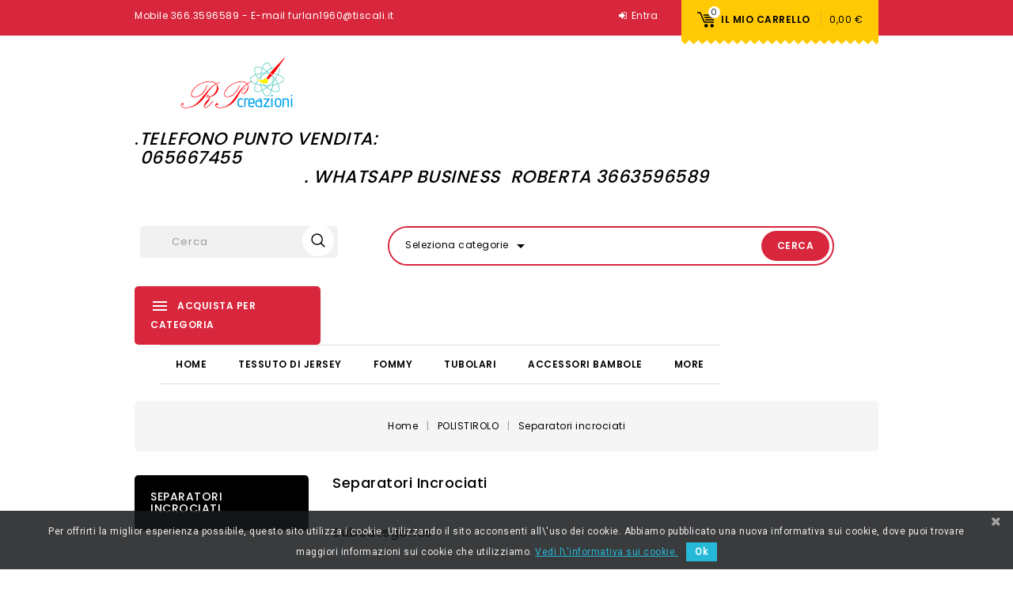

--- FILE ---
content_type: text/html; charset=utf-8
request_url: https://shop.ecom-rpcreazioni.it/index.php?id_category=241&controller=category
body_size: 29439
content:
<!doctype html>
<html lang="it">

  <head>
    
      
<meta charset="utf-8">


<meta http-equiv="x-ua-compatible" content="ie=edge">



  <title>Separatori incrociati</title>
  <meta name="description" content="">
  <meta name="keywords" content="">
        <link rel="canonical" href="https://shop.ecom-rpcreazioni.it/index.php?id_category=241&amp;controller=category">
  


<meta name="viewport" content="width=device-width, initial-scale=1">



<link rel="icon" type="image/vnd.microsoft.icon" href="https://shop.ecom-rpcreazioni.it/img/favicon.ico?1617047268">
<link rel="shortcut icon" type="image/x-icon" href="https://shop.ecom-rpcreazioni.it/img/favicon.ico?1617047268">

<!-- Template added -->
<link href="https://fonts.googleapis.com/css?family=Great+Vibes|Poppins:400,500,600,700" rel="stylesheet">

    <link rel="stylesheet" href="https://shop.ecom-rpcreazioni.it/themes/flipshop/assets/cache/theme-38098022.css" type="text/css" media="all">




  

  <script type="text/javascript">
        var ajaxsearch = "1";
        var prestashop = {"cart":{"products":[],"totals":{"total":{"type":"total","label":"Totale","amount":0,"value":"0,00\u00a0\u20ac"},"total_including_tax":{"type":"total","label":"Totale (tasse incl.)","amount":0,"value":"0,00\u00a0\u20ac"},"total_excluding_tax":{"type":"total","label":"Totale (tasse escl.)","amount":0,"value":"0,00\u00a0\u20ac"}},"subtotals":{"products":{"type":"products","label":"Totale parziale","amount":0,"value":"0,00\u00a0\u20ac"},"discounts":null,"shipping":{"type":"shipping","label":"Spedizione","amount":0,"value":""},"tax":null},"products_count":0,"summary_string":"0 articoli","vouchers":{"allowed":0,"added":[]},"discounts":[],"minimalPurchase":12.29,"minimalPurchaseRequired":"\u00c8 richiesto un acquisto minimo complessivo di 12,29\u00a0\u20ac (Iva esclusa) per convalidare il tuo ordine. il totale attuale \u00e8 0,00\u00a0\u20ac (Iva escl.)."},"currency":{"id":1,"name":"Euro","iso_code":"EUR","iso_code_num":"978","sign":"\u20ac"},"customer":{"lastname":null,"firstname":null,"email":null,"birthday":null,"newsletter":null,"newsletter_date_add":null,"optin":null,"website":null,"company":null,"siret":null,"ape":null,"is_logged":false,"gender":{"type":null,"name":null},"addresses":[]},"language":{"name":"Italiano (Italian)","iso_code":"it","locale":"it-IT","language_code":"it","is_rtl":"0","date_format_lite":"d\/m\/Y","date_format_full":"d\/m\/Y H:i:s","id":1},"page":{"title":"","canonical":"https:\/\/shop.ecom-rpcreazioni.it\/index.php?id_category=241&controller=category","meta":{"title":"Separatori incrociati","description":"","keywords":"","robots":"index"},"page_name":"category","body_classes":{"lang-it":true,"lang-rtl":false,"country-IT":true,"currency-EUR":true,"layout-left-column":true,"page-category":true,"tax-display-enabled":true,"category-id-241":true,"category-Separatori incrociati":true,"category-id-parent-148":true,"category-depth-level-3":true},"admin_notifications":[]},"shop":{"name":"R.P. Creazioni","logo":"https:\/\/shop.ecom-rpcreazioni.it\/img\/l-angolo-del-decoupage-logo-1617047268.jpg","stores_icon":"https:\/\/shop.ecom-rpcreazioni.it\/img\/logo_stores.png","favicon":"https:\/\/shop.ecom-rpcreazioni.it\/img\/favicon.ico"},"urls":{"base_url":"https:\/\/shop.ecom-rpcreazioni.it\/","current_url":"https:\/\/shop.ecom-rpcreazioni.it\/index.php?id_category=241&controller=category","shop_domain_url":"https:\/\/shop.ecom-rpcreazioni.it","img_ps_url":"https:\/\/shop.ecom-rpcreazioni.it\/img\/","img_cat_url":"https:\/\/shop.ecom-rpcreazioni.it\/img\/c\/","img_lang_url":"https:\/\/shop.ecom-rpcreazioni.it\/img\/l\/","img_prod_url":"https:\/\/shop.ecom-rpcreazioni.it\/img\/p\/","img_manu_url":"https:\/\/shop.ecom-rpcreazioni.it\/img\/m\/","img_sup_url":"https:\/\/shop.ecom-rpcreazioni.it\/img\/su\/","img_ship_url":"https:\/\/shop.ecom-rpcreazioni.it\/img\/s\/","img_store_url":"https:\/\/shop.ecom-rpcreazioni.it\/img\/st\/","img_col_url":"https:\/\/shop.ecom-rpcreazioni.it\/img\/co\/","img_url":"https:\/\/shop.ecom-rpcreazioni.it\/themes\/flipshop\/assets\/img\/","css_url":"https:\/\/shop.ecom-rpcreazioni.it\/themes\/flipshop\/assets\/css\/","js_url":"https:\/\/shop.ecom-rpcreazioni.it\/themes\/flipshop\/assets\/js\/","pic_url":"https:\/\/shop.ecom-rpcreazioni.it\/upload\/","pages":{"address":"https:\/\/shop.ecom-rpcreazioni.it\/index.php?controller=address","addresses":"https:\/\/shop.ecom-rpcreazioni.it\/index.php?controller=addresses","authentication":"https:\/\/shop.ecom-rpcreazioni.it\/index.php?controller=authentication","cart":"https:\/\/shop.ecom-rpcreazioni.it\/index.php?controller=cart","category":"https:\/\/shop.ecom-rpcreazioni.it\/index.php?controller=category","cms":"https:\/\/shop.ecom-rpcreazioni.it\/index.php?controller=cms","contact":"https:\/\/shop.ecom-rpcreazioni.it\/index.php?controller=contact","discount":"https:\/\/shop.ecom-rpcreazioni.it\/index.php?controller=discount","guest_tracking":"https:\/\/shop.ecom-rpcreazioni.it\/index.php?controller=guest-tracking","history":"https:\/\/shop.ecom-rpcreazioni.it\/index.php?controller=history","identity":"https:\/\/shop.ecom-rpcreazioni.it\/index.php?controller=identity","index":"https:\/\/shop.ecom-rpcreazioni.it\/index.php","my_account":"https:\/\/shop.ecom-rpcreazioni.it\/index.php?controller=my-account","order_confirmation":"https:\/\/shop.ecom-rpcreazioni.it\/index.php?controller=order-confirmation","order_detail":"https:\/\/shop.ecom-rpcreazioni.it\/index.php?controller=order-detail","order_follow":"https:\/\/shop.ecom-rpcreazioni.it\/index.php?controller=order-follow","order":"https:\/\/shop.ecom-rpcreazioni.it\/index.php?controller=order","order_return":"https:\/\/shop.ecom-rpcreazioni.it\/index.php?controller=order-return","order_slip":"https:\/\/shop.ecom-rpcreazioni.it\/index.php?controller=order-slip","pagenotfound":"https:\/\/shop.ecom-rpcreazioni.it\/index.php?controller=pagenotfound","password":"https:\/\/shop.ecom-rpcreazioni.it\/index.php?controller=password","pdf_invoice":"https:\/\/shop.ecom-rpcreazioni.it\/index.php?controller=pdf-invoice","pdf_order_return":"https:\/\/shop.ecom-rpcreazioni.it\/index.php?controller=pdf-order-return","pdf_order_slip":"https:\/\/shop.ecom-rpcreazioni.it\/index.php?controller=pdf-order-slip","prices_drop":"https:\/\/shop.ecom-rpcreazioni.it\/index.php?controller=prices-drop","product":"https:\/\/shop.ecom-rpcreazioni.it\/index.php?controller=product","search":"https:\/\/shop.ecom-rpcreazioni.it\/index.php?controller=search","sitemap":"https:\/\/shop.ecom-rpcreazioni.it\/index.php?controller=sitemap","stores":"https:\/\/shop.ecom-rpcreazioni.it\/index.php?controller=stores","supplier":"https:\/\/shop.ecom-rpcreazioni.it\/index.php?controller=supplier","register":"https:\/\/shop.ecom-rpcreazioni.it\/index.php?controller=authentication&create_account=1","order_login":"https:\/\/shop.ecom-rpcreazioni.it\/index.php?controller=order&login=1"},"alternative_langs":[],"theme_assets":"\/themes\/flipshop\/assets\/","actions":{"logout":"https:\/\/shop.ecom-rpcreazioni.it\/index.php?mylogout="},"no_picture_image":{"bySize":{"cart_default":{"url":"https:\/\/shop.ecom-rpcreazioni.it\/img\/p\/it-default-cart_default.jpg","width":83,"height":95},"small_default":{"url":"https:\/\/shop.ecom-rpcreazioni.it\/img\/p\/it-default-small_default.jpg","width":83,"height":95},"medium_default":{"url":"https:\/\/shop.ecom-rpcreazioni.it\/img\/p\/it-default-medium_default.jpg","width":296,"height":340},"home_default":{"url":"https:\/\/shop.ecom-rpcreazioni.it\/img\/p\/it-default-home_default.jpg","width":296,"height":340},"large_default":{"url":"https:\/\/shop.ecom-rpcreazioni.it\/img\/p\/it-default-large_default.jpg","width":578,"height":664}},"small":{"url":"https:\/\/shop.ecom-rpcreazioni.it\/img\/p\/it-default-cart_default.jpg","width":83,"height":95},"medium":{"url":"https:\/\/shop.ecom-rpcreazioni.it\/img\/p\/it-default-medium_default.jpg","width":296,"height":340},"large":{"url":"https:\/\/shop.ecom-rpcreazioni.it\/img\/p\/it-default-large_default.jpg","width":578,"height":664},"legend":""}},"configuration":{"display_taxes_label":true,"display_prices_tax_incl":true,"is_catalog":false,"show_prices":true,"opt_in":{"partner":false},"quantity_discount":{"type":"discount","label":"Sconto unit\u00e0"},"voucher_enabled":0,"return_enabled":0},"field_required":[],"breadcrumb":{"links":[{"title":"Home","url":"https:\/\/shop.ecom-rpcreazioni.it\/index.php"},{"title":"POLISTIROLO","url":"https:\/\/shop.ecom-rpcreazioni.it\/index.php?id_category=148&controller=category"},{"title":"Separatori incrociati","url":"https:\/\/shop.ecom-rpcreazioni.it\/index.php?id_category=241&controller=category"}],"count":3},"link":{"protocol_link":"https:\/\/","protocol_content":"https:\/\/"},"time":1768796537,"static_token":"00b73e4ad6e5557049866ef24e293cf8","token":"e8929a52ea860b9ba2ea6dba847e5952","debug":false};
        var prestashopFacebookAjaxController = "https:\/\/shop.ecom-rpcreazioni.it\/index.php?fc=module&module=ps_facebook&controller=Ajax";
        var psr_icon_color = "#F19D76";
        var st_search_url = "https:\/\/shop.ecom-rpcreazioni.it\/index.php?fc=module&module=stproductsearch&controller=productsearch";
      </script>



  <!-- emarketing start -->




<!-- emarketing end -->
  <script type="text/javascript">
    (window.gaDevIds=window.gaDevIds||[]).push('d6YPbH');
    (function(i,s,o,g,r,a,m){i['GoogleAnalyticsObject']=r;i[r]=i[r]||function(){
      (i[r].q=i[r].q||[]).push(arguments)},i[r].l=1*new Date();a=s.createElement(o),
      m=s.getElementsByTagName(o)[0];a.async=1;a.src=g;m.parentNode.insertBefore(a,m)
    })(window,document,'script','https://www.google-analytics.com/analytics.js','ga');

          ga('create', 'UA-202808338-1', 'auto');
                      ga('send', 'pageview');
        ga('require', 'ec');
  </script>

 
<link href="https://fonts.googleapis.com/css?family=Roboto" rel="stylesheet" type="text/css" media="all">


<script type="text/javascript">
    var cb_settings = {
        cb_bg_color:"rgba(23, 25, 28, 0.85)",
        cb_font_style:"Roboto",
        cb_text_color:"#efefef",
        cb_inf_text_color:"#25B9D7",
        cb_loop:"1",
        cb_font_size:"12",
        cb_button_bg_color:"#25B9D7",
        cb_button_bg_color_hover:"#1e94ab",
        cb_button_text_color:"#ffffff",
    };

    var cb_cms_url = "https://shop.ecom-rpcreazioni.it/index.php?id_cms=7&amp;controller=cms";
    var cb_position = "bottom";
    var cb_text = "Per offrirti la miglior esperienza possibile, questo sito utilizza i cookie. Utilizzando il sito acconsenti all\\\&#039;uso dei cookie. Abbiamo pubblicato una nuova informativa sui cookie, dove puoi trovare maggiori informazioni sui cookie che utilizziamo.";
    var cb_link_text = "Vedi l\\\&#039;informativa sui cookie.";
    var cd_button_text = "Ok";
</script>





    
  </head>

  <body id="category" class="lang-it country-it currency-eur layout-left-column page-category tax-display-enabled category-id-241 category-separatori-incrociati category-id-parent-148 category-depth-level-3">

    
    
    

    <main>
      
              

      <header id="header">
        
          
  <div class="header-banner">
    
  </div>



<nav class="header-nav">
	<div class="container">
      <div class="nav-inner">  
		<div class="hidden-md-down">
			<div class="left-nav">
				 
<div id="pstblocktopcontact" class="hidden-md-down">

	<p>Mobile 366.3596589 - E-mail furlan1960@tiscali.it</p>

</div>

			</div>
			<div class="right-nav">
				<div id="_desktop_cart" class="hidden-md-down">
  <div class="blockcart cart-preview inactive" data-refresh-url="//shop.ecom-rpcreazioni.it/index.php?fc=module&amp;module=ps_shoppingcart&amp;controller=ajax">
    <div class="header blockcart-header dropdown js-dropdown">
		 
			<a rel="nofollow" href="//shop.ecom-rpcreazioni.it/index.php?controller=cart&amp;action=show" class="cart-icon"  data-toggle="dropdown" aria-haspopup="true" aria-expanded="false"> 							
				
				<span class="cart-products-count">
									0
								</span>	
				<span class="cart-title">Il mio carrello</span>
				<span class="total-value">0,00 €</span>
				<span class="cart-item-count">				
					<span class="cart-item">0</span>			
				</span>				
			</a>
		 
		
	      </div>
  </div>
</div>
<div id="_desktop_user_info" class="hidden-md-down">
  <div class="pst_userinfotitle"><i class="fa fa-user-o hidden-lg-up"></i><span class="user-info-icon">Il mio Account</span><i class="material-icons expand-more hidden-md-down">&#xE5CF;</i></div>
  <div class="user-info">
          <a
        href="https://shop.ecom-rpcreazioni.it/index.php?controller=my-account"
        title="Entra nel tuo account"
        rel="nofollow"
      >
        <span class="sign-in"> <i class="fa fa-sign-in"></i>Entra </span>
      </a>
    	
	
	
	
  </div>
</div>
			</div>
		</div>
		
		<div class="hidden-lg-up text-xs-center mobile">
			<div class="float-xs-left" id="menu-icon">
				<i class="material-icons menu-open">&#xE5D2;</i>
				<i class="material-icons menu-close">&#xE5CD;</i>			  
			</div>
			<div class="float-xs-right" id="_mobile_cart"></div>
			<div class="float-xs-right" id="_mobile_user_info"></div>
			<div class="top-logo" id="_mobile_logo"></div>
			<div class="clearfix"></div>
		</div>
      </div>
	</div>
</nav>



	<div class="header-top">
		<div class="container">		
			
			<div class="header_logo hidden-md-down" id="_desktop_logo">
				<a href="https://shop.ecom-rpcreazioni.it/">
				<img class="logo img-responsive" src="https://shop.ecom-rpcreazioni.it/img/l-angolo-del-decoupage-logo-1617047268.jpg" alt="R.P. Creazioni">
				</a>
			</div>
			
<div id="pst_serviceblock" class="pst_serviceblock-block">
<div class="container">
	
		<h1 class="service-right"><strong><span class="pst-service-desc">.<em>Telefono punto vendita: </em></span><span class="pst-service-desc"><em> 065667455</em></span></strong></h1>
<h1><strong><em>. WhatsApp business  </em><em>Roberta 3663596589</em></strong></h1>
<h1></h1>
<p></p>
<h1></h1>
<h1></h1>
<h1><span style="background-color:#ffffff;"><i style="font-size:11px;background-color:#ffffff;"> </i></span></h1>
<p></p>
<h5></h5>
<p></p>	
</div>
</div><!-- Block search module TOP -->
<div id="search_widget" class="col-lg-1 col-md-5 col-sm-12 search-widget" data-search-controller-url="//shop.ecom-rpcreazioni.it/index.php?controller=search">
	<!--<span class="search_button"></span>-->
	<div class="searchtoggle">            
	<form method="get" action="//shop.ecom-rpcreazioni.it/index.php?controller=search">
		<input type="hidden" name="controller" value="search">
		<input type="text" name="s" value="" placeholder="Cerca">
		<button type="submit">			
			<span class="pst-search-icon">search</span>
		</button>
	</form>
	</div>
</div>
<!-- /Block search module TOP -->
<!-- Block search module -->
<div id="st_search_block_top" class="block exclusive">
	<!--<h4 class="title_block">Cerca</h4>-->
	<form method="get" action="https://shop.ecom-rpcreazioni.it/index.php?controller=productsearch" id="stsearchtopbox">
		<input type="hidden" name="fc" value="module" />
		<input type="hidden" name="module" value="stproductsearch" />
		<input type="hidden" name="controller" value="productsearch" />
		    <!--	<label for="search_query_block">Cerca prodotti:</label>-->
		<div class="block_content clearfix">
						
			<div class="product_search">
			<div class="list-cate-wrapper">
				<input id="stsearchtop-cate-id" name="cate" value="" type="hidden">
				<a id="dropdownListCateTop" class="select-title" rel="nofollow" data-toggle="dropdown" aria-haspopup="true" aria-expanded="false">
					<span>Seleziona categorie</span>
					<i class="material-icons pull-xs-right">arrow_drop_down</i>
				</a>
				<div class="list-cate dropdown-menu" aria-labelledby="dropdownListCateTop">
					<a href="#" data-cate-id="" data-cate-name="Tutte le categorie" class="cate-item active" >Tutte le categorie</a>
									<a href="#" data-cate-id="2" data-cate-name="Home" class="cate-item" >Home</a>
									<a href="#" data-cate-id="125" data-cate-name="LEGNO, MDF ecc..." class="cate-item" >LEGNO, MDF ecc...</a>
									<a href="#" data-cate-id="359" data-cate-name="SAGOME CARTONATE" class="cate-item" >SAGOME CARTONATE</a>
									<a href="#" data-cate-id="130" data-cate-name="VETRO" class="cate-item" >VETRO</a>
									<a href="#" data-cate-id="170" data-cate-name="BOTANICA E ACCESSORI" class="cate-item" >BOTANICA E ACCESSORI</a>
									<a href="#" data-cate-id="651" data-cate-name="HOME DECOR" class="cate-item" >HOME DECOR</a>
									<a href="#" data-cate-id="680" data-cate-name="PANNO CRAFT 3 D e KIT" class="cate-item" >PANNO CRAFT 3 D e KIT</a>
									<a href="#" data-cate-id="249" data-cate-name="FOMMY" class="cate-item" >FOMMY</a>
									<a href="#" data-cate-id="261" data-cate-name="STAMPI THIKAS" class="cate-item" >STAMPI THIKAS</a>
									<a href="#" data-cate-id="298" data-cate-name="FUSTELLE" class="cate-item" >FUSTELLE</a>
									<a href="#" data-cate-id="141" data-cate-name="PLEXIGLASS" class="cate-item" >PLEXIGLASS</a>
									<a href="#" data-cate-id="608" data-cate-name="FRAGRANZE PROFUMATE" class="cate-item" >FRAGRANZE PROFUMATE</a>
									<a href="#" data-cate-id="148" data-cate-name="POLISTIROLO" class="cate-item" >POLISTIROLO</a>
									<a href="#" data-cate-id="386" data-cate-name="MANUALI RENKALIK" class="cate-item" >MANUALI RENKALIK</a>
									<a href="#" data-cate-id="550" data-cate-name="PANNELLI STAMPATI" class="cate-item" >PANNELLI STAMPATI</a>
									<a href="#" data-cate-id="114" data-cate-name="DECOUPAGE E DORATURA" class="cate-item" >DECOUPAGE E DORATURA</a>
									<a href="#" data-cate-id="210" data-cate-name="SCRAPBOOKING e QUILLING" class="cate-item" >SCRAPBOOKING e QUILLING</a>
									<a href="#" data-cate-id="338" data-cate-name="TUBOLARI" class="cate-item" >TUBOLARI</a>
									<a href="#" data-cate-id="257" data-cate-name="PELLICOLE TERMOFORMABILI" class="cate-item" >PELLICOLE TERMOFORMABILI</a>
									<a href="#" data-cate-id="121" data-cate-name="TEGOLE E ACCESSORI" class="cate-item" >TEGOLE E ACCESSORI</a>
									<a href="#" data-cate-id="349" data-cate-name="SALDATORI/PIROGRAFI" class="cate-item" >SALDATORI/PIROGRAFI</a>
									<a href="#" data-cate-id="540" data-cate-name="MANUALI STAFIL" class="cate-item" >MANUALI STAFIL</a>
									<a href="#" data-cate-id="139" data-cate-name="FELTRO 3 mm" class="cate-item" >FELTRO 3 mm</a>
									<a href="#" data-cate-id="220" data-cate-name="PANNO E PANNO LANA" class="cate-item" >PANNO E PANNO LANA</a>
									<a href="#" data-cate-id="228" data-cate-name="ACCESSORI BAMBOLE" class="cate-item" >ACCESSORI BAMBOLE</a>
									<a href="#" data-cate-id="302" data-cate-name="TESSUTI VARI" class="cate-item" >TESSUTI VARI</a>
									<a href="#" data-cate-id="335" data-cate-name="TRICOTTIN/CORDONI" class="cate-item" >TRICOTTIN/CORDONI</a>
									<a href="#" data-cate-id="262" data-cate-name="FILATI ,ACCESSORI, BORSE" class="cate-item" >FILATI ,ACCESSORI, BORSE</a>
									<a href="#" data-cate-id="189" data-cate-name="CERA PER CANDELE" class="cate-item" >CERA PER CANDELE</a>
									<a href="#" data-cate-id="236" data-cate-name="RESINA/GOMME SILICONICHE" class="cate-item" >RESINA/GOMME SILICONICHE</a>
									<a href="#" data-cate-id="348" data-cate-name="SAPONE E COLORANTI" class="cate-item" >SAPONE E COLORANTI</a>
									<a href="#" data-cate-id="98" data-cate-name="COLORI VETRO/CERAMICA" class="cate-item" >COLORI VETRO/CERAMICA</a>
									<a href="#" data-cate-id="157" data-cate-name="COLORI PER TESSUTI" class="cate-item" >COLORI PER TESSUTI</a>
									<a href="#" data-cate-id="254" data-cate-name="CALAMITE" class="cate-item" >CALAMITE</a>
									<a href="#" data-cate-id="273" data-cate-name="LAMINE DA SBALZO" class="cate-item" >LAMINE DA SBALZO</a>
									<a href="#" data-cate-id="280" data-cate-name="POLISHRINK" class="cate-item" >POLISHRINK</a>
									<a href="#" data-cate-id="427" data-cate-name="COLORI A OLIO" class="cate-item" >COLORI A OLIO</a>
									<a href="#" data-cate-id="429" data-cate-name="PISTOLE E COLLE A CALDO" class="cate-item" >PISTOLE E COLLE A CALDO</a>
									<a href="#" data-cate-id="430" data-cate-name="FILO PIRKA" class="cate-item" >FILO PIRKA</a>
									<a href="#" data-cate-id="164" data-cate-name="PENNELLI ,SPATOLE ecc." class="cate-item" >PENNELLI ,SPATOLE ecc.</a>
									<a href="#" data-cate-id="431" data-cate-name="MINIATURE NATALIZIE" class="cate-item" >MINIATURE NATALIZIE</a>
									<a href="#" data-cate-id="432" data-cate-name="NATIVITA\&#039;" class="cate-item" >NATIVITA\&#039;</a>
									<a href="#" data-cate-id="435" data-cate-name="NASTRI ,PIZZI,CORDONI" class="cate-item" >NASTRI ,PIZZI,CORDONI</a>
									<a href="#" data-cate-id="271" data-cate-name="ACCESSORI BIGIOTTERIA" class="cate-item" >ACCESSORI BIGIOTTERIA</a>
									<a href="#" data-cate-id="438" data-cate-name="METALLO/LATTA" class="cate-item" >METALLO/LATTA</a>
									<a href="#" data-cate-id="439" data-cate-name="TELE/CARTONI TELATI" class="cate-item" >TELE/CARTONI TELATI</a>
									<a href="#" data-cate-id="183" data-cate-name="MERCERIA CREATIVA" class="cate-item" >MERCERIA CREATIVA</a>
									<a href="#" data-cate-id="462" data-cate-name="BIEDERMEIER E ACCESSORI" class="cate-item" >BIEDERMEIER E ACCESSORI</a>
									<a href="#" data-cate-id="473" data-cate-name="MOSAICO" class="cate-item" >MOSAICO</a>
									<a href="#" data-cate-id="484" data-cate-name="DECO MURAL" class="cate-item" >DECO MURAL</a>
									<a href="#" data-cate-id="488" data-cate-name="LAVANDA ESSICCATA" class="cate-item" >LAVANDA ESSICCATA</a>
									<a href="#" data-cate-id="539" data-cate-name="IDEE REGALO HANDMADE" class="cate-item" >IDEE REGALO HANDMADE</a>
									<a href="#" data-cate-id="558" data-cate-name="VINILI E ACCESSORI CRICUT" class="cate-item" >VINILI E ACCESSORI CRICUT</a>
									<a href="#" data-cate-id="582" data-cate-name="BASI PER LUCI LED" class="cate-item" >BASI PER LUCI LED</a>
									<a href="#" data-cate-id="588" data-cate-name="PAPERTEX" class="cate-item" >PAPERTEX</a>
									<a href="#" data-cate-id="628" data-cate-name="FIORI PRESSATI" class="cate-item" >FIORI PRESSATI</a>
									<a href="#" data-cate-id="638" data-cate-name="PASTE MODELLABILI e ACCESSORI" class="cate-item" >PASTE MODELLABILI e ACCESSORI</a>
									<a href="#" data-cate-id="685" data-cate-name="POLVERE DI CERAMICA E STAMPI" class="cate-item" >POLVERE DI CERAMICA E STAMPI</a>
									<a href="#" data-cate-id="103" data-cate-name="Colori Acrilici Stamperia" class="cate-item" >Colori Acrilici Stamperia</a>
									<a href="#" data-cate-id="137" data-cate-name="SAGOME CUORE" class="cate-item" >SAGOME CUORE</a>
									<a href="#" data-cate-id="140" data-cate-name="Feltro 3 mm rigido t.u." class="cate-item" >Feltro 3 mm rigido t.u.</a>
									<a href="#" data-cate-id="179" data-cate-name="Pennarelli per tessuto" class="cate-item" >Pennarelli per tessuto</a>
									<a href="#" data-cate-id="192" data-cate-name="Accessori ambientazioni interne" class="cate-item" >Accessori ambientazioni interne</a>
									<a href="#" data-cate-id="223" data-cate-name="Aghi e spilli" class="cate-item" >Aghi e spilli</a>
									<a href="#" data-cate-id="233" data-cate-name="Attrezzatura per scrap" class="cate-item" >Attrezzatura per scrap</a>
									<a href="#" data-cate-id="250" data-cate-name="Polvere di ceramica" class="cate-item" >Polvere di ceramica</a>
									<a href="#" data-cate-id="259" data-cate-name="FOMMY DECO" class="cate-item" >FOMMY DECO</a>
									<a href="#" data-cate-id="272" data-cate-name="Fili-alluminio/rame" class="cate-item" >Fili-alluminio/rame</a>
									<a href="#" data-cate-id="292" data-cate-name="Capelli ,Parrucche ,Lane" class="cate-item" >Capelli ,Parrucche ,Lane</a>
									<a href="#" data-cate-id="296" data-cate-name="Cordino SWAN BLACK" class="cate-item" >Cordino SWAN BLACK</a>
									<a href="#" data-cate-id="300" data-cate-name="Panno stampato mm 1" class="cate-item" >Panno stampato mm 1</a>
									<a href="#" data-cate-id="441" data-cate-name="Cordoni" class="cate-item" >Cordoni</a>
									<a href="#" data-cate-id="490" data-cate-name="Monica Allegro" class="cate-item" >Monica Allegro</a>
									<a href="#" data-cate-id="599" data-cate-name="Trapuntino" class="cate-item" >Trapuntino</a>
									<a href="#" data-cate-id="621" data-cate-name="Accessori botanica" class="cate-item" >Accessori botanica</a>
									<a href="#" data-cate-id="624" data-cate-name="Resine e accessori" class="cate-item" >Resine e accessori</a>
									<a href="#" data-cate-id="688" data-cate-name="Pannelli in SALDO" class="cate-item" >Pannelli in SALDO</a>
									<a href="#" data-cate-id="111" data-cate-name="Piombo imitazione 20 ml" class="cate-item" >Piombo imitazione 20 ml</a>
									<a href="#" data-cate-id="134" data-cate-name="SAGOME OVALI" class="cate-item" >SAGOME OVALI</a>
									<a href="#" data-cate-id="143" data-cate-name="Campanelle" class="cate-item" >Campanelle</a>
									<a href="#" data-cate-id="191" data-cate-name="Accessori per candele" class="cate-item" >Accessori per candele</a>
									<a href="#" data-cate-id="204" data-cate-name="Accessori per illuminazioni" class="cate-item" >Accessori per illuminazioni</a>
									<a href="#" data-cate-id="221" data-cate-name="Panno t/unita mm 1" class="cate-item" >Panno t/unita mm 1</a>
									<a href="#" data-cate-id="224" data-cate-name="CARTA PIZZO" class="cate-item" >CARTA PIZZO</a>
									<a href="#" data-cate-id="239" data-cate-name="Anelli" class="cate-item" >Anelli</a>
									<a href="#" data-cate-id="282" data-cate-name="Perle e Paillettes" class="cate-item" >Perle e Paillettes</a>
									<a href="#" data-cate-id="295" data-cate-name="Anelli di metallo" class="cate-item" >Anelli di metallo</a>
									<a href="#" data-cate-id="305" data-cate-name="Carta Glitter" class="cate-item" >Carta Glitter</a>
									<a href="#" data-cate-id="314" data-cate-name="Fommy Glitter" class="cate-item" >Fommy Glitter</a>
									<a href="#" data-cate-id="339" data-cate-name="Lycra per corpi e visi" class="cate-item" >Lycra per corpi e visi</a>
									<a href="#" data-cate-id="345" data-cate-name="Fustelle artigianali" class="cate-item" >Fustelle artigianali</a>
									<a href="#" data-cate-id="363" data-cate-name="Cemento Creativo" class="cate-item" >Cemento Creativo</a>
									<a href="#" data-cate-id="385" data-cate-name="Similpelle Scamosciata" class="cate-item" >Similpelle Scamosciata</a>
									<a href="#" data-cate-id="394" data-cate-name="Lana Chic/Chic lamè" class="cate-item" >Lana Chic/Chic lamè</a>
									<a href="#" data-cate-id="442" data-cate-name="Pizzi" class="cate-item" >Pizzi</a>
									<a href="#" data-cate-id="491" data-cate-name="Pellicole termoformabili" class="cate-item" >Pellicole termoformabili</a>
									<a href="#" data-cate-id="536" data-cate-name="Feltro 3 mm glitter t.u" class="cate-item" >Feltro 3 mm glitter t.u</a>
									<a href="#" data-cate-id="625" data-cate-name="Gomma siliconica" class="cate-item" >Gomma siliconica</a>
									<a href="#" data-cate-id="105" data-cate-name="Carta &quot;DECOMANIA &quot;" class="cate-item" >Carta &quot;DECOMANIA &quot;</a>
									<a href="#" data-cate-id="123" data-cate-name="Accessori per tegole" class="cate-item" >Accessori per tegole</a>
									<a href="#" data-cate-id="178" data-cate-name="Fioristica x bomboniere" class="cate-item" >Fioristica x bomboniere</a>
									<a href="#" data-cate-id="188" data-cate-name="Ciondoli" class="cate-item" >Ciondoli</a>
									<a href="#" data-cate-id="190" data-cate-name="Cere" class="cate-item" >Cere</a>
									<a href="#" data-cate-id="201" data-cate-name="ALFABETO E NUMERI" class="cate-item" >ALFABETO E NUMERI</a>
									<a href="#" data-cate-id="214" data-cate-name="Stampi per colata" class="cate-item" >Stampi per colata</a>
									<a href="#" data-cate-id="229" data-cate-name="Visi stampati" class="cate-item" >Visi stampati</a>
									<a href="#" data-cate-id="232" data-cate-name="Basi cake design" class="cate-item" >Basi cake design</a>
									<a href="#" data-cate-id="269" data-cate-name="Colori Window" class="cate-item" >Colori Window</a>
									<a href="#" data-cate-id="297" data-cate-name="Cotonello Cablè 4" class="cate-item" >Cotonello Cablè 4</a>
									<a href="#" data-cate-id="299" data-cate-name="Fustelle SIZZIX/MODA SCRAP" class="cate-item" >Fustelle SIZZIX/MODA SCRAP</a>
									<a href="#" data-cate-id="307" data-cate-name="Carta metallizzata" class="cate-item" >Carta metallizzata</a>
									<a href="#" data-cate-id="315" data-cate-name="Fommy PELUCHES" class="cate-item" >Fommy PELUCHES</a>
									<a href="#" data-cate-id="317" data-cate-name="Tubolare/Nastri Crinolino" class="cate-item" >Tubolare/Nastri Crinolino</a>
									<a href="#" data-cate-id="342" data-cate-name="Kanzashi Flower Marker" class="cate-item" >Kanzashi Flower Marker</a>
									<a href="#" data-cate-id="384" data-cate-name="TESSUTO PRIMETTE" class="cate-item" >TESSUTO PRIMETTE</a>
									<a href="#" data-cate-id="416" data-cate-name="Lana cotta" class="cate-item" >Lana cotta</a>
									<a href="#" data-cate-id="417" data-cate-name="Cordone MOBY" class="cate-item" >Cordone MOBY</a>
									<a href="#" data-cate-id="443" data-cate-name="Nastri" class="cate-item" >Nastri</a>
									<a href="#" data-cate-id="676" data-cate-name="Feltro 3 mm morbido t.u." class="cate-item" >Feltro 3 mm morbido t.u.</a>
									<a href="#" data-cate-id="116" data-cate-name="Colori acrilici  EASY" class="cate-item" >Colori acrilici  EASY</a>
									<a href="#" data-cate-id="132" data-cate-name="Piatti di vetro" class="cate-item" >Piatti di vetro</a>
									<a href="#" data-cate-id="135" data-cate-name="SAGOME TONDE" class="cate-item" >SAGOME TONDE</a>
									<a href="#" data-cate-id="144" data-cate-name="Cuori" class="cate-item" >Cuori</a>
									<a href="#" data-cate-id="151" data-cate-name="Campane" class="cate-item" >Campane</a>
									<a href="#" data-cate-id="195" data-cate-name="Casette cartonate" class="cate-item" >Casette cartonate</a>
									<a href="#" data-cate-id="215" data-cate-name="Cera modellabile" class="cate-item" >Cera modellabile</a>
									<a href="#" data-cate-id="222" data-cate-name="PANNOLANA MODELLABILE" class="cate-item" >PANNOLANA MODELLABILE</a>
									<a href="#" data-cate-id="268" data-cate-name="Colore  contorni Window" class="cate-item" >Colore  contorni Window</a>
									<a href="#" data-cate-id="279" data-cate-name="Visi di ovatta" class="cate-item" >Visi di ovatta</a>
									<a href="#" data-cate-id="308" data-cate-name="Carta Pergamena" class="cate-item" >Carta Pergamena</a>
									<a href="#" data-cate-id="313" data-cate-name="Fommy STAMPATO" class="cate-item" >Fommy STAMPATO</a>
									<a href="#" data-cate-id="368" data-cate-name="Hot fix strass" class="cate-item" >Hot fix strass</a>
									<a href="#" data-cate-id="414" data-cate-name="Reti  e termoindurenti" class="cate-item" >Reti  e termoindurenti</a>
									<a href="#" data-cate-id="418" data-cate-name="Fili lana cotta" class="cate-item" >Fili lana cotta</a>
									<a href="#" data-cate-id="445" data-cate-name="Serpentine zig zag" class="cate-item" >Serpentine zig zag</a>
									<a href="#" data-cate-id="581" data-cate-name="Perle e caboshon" class="cate-item" >Perle e caboshon</a>
									<a href="#" data-cate-id="671" data-cate-name="Stampi in silicone" class="cate-item" >Stampi in silicone</a>
									<a href="#" data-cate-id="677" data-cate-name="Feltro 3mm stampato" class="cate-item" >Feltro 3mm stampato</a>
									<a href="#" data-cate-id="128" data-cate-name="Casette presepi e borghi" class="cate-item" >Casette presepi e borghi</a>
									<a href="#" data-cate-id="136" data-cate-name="SAGOME NUVOLA" class="cate-item" >SAGOME NUVOLA</a>
									<a href="#" data-cate-id="145" data-cate-name="Medaglioni" class="cate-item" >Medaglioni</a>
									<a href="#" data-cate-id="207" data-cate-name="Colori ceramica a freddo" class="cate-item" >Colori ceramica a freddo</a>
									<a href="#" data-cate-id="217" data-cate-name="Sfere ,campane e cuori" class="cate-item" >Sfere ,campane e cuori</a>
									<a href="#" data-cate-id="263" data-cate-name="Rafia sintetica" class="cate-item" >Rafia sintetica</a>
									<a href="#" data-cate-id="301" data-cate-name="Panno t/unita mm 2" class="cate-item" >Panno t/unita mm 2</a>
									<a href="#" data-cate-id="312" data-cate-name="Fommy TINTA UNITA 2 mm" class="cate-item" >Fommy TINTA UNITA 2 mm</a>
									<a href="#" data-cate-id="330" data-cate-name="Kumihimo" class="cate-item" >Kumihimo</a>
									<a href="#" data-cate-id="331" data-cate-name="Nastrini velour" class="cate-item" >Nastrini velour</a>
									<a href="#" data-cate-id="340" data-cate-name="Colla" class="cate-item" >Colla</a>
									<a href="#" data-cate-id="391" data-cate-name="Basi per piedi" class="cate-item" >Basi per piedi</a>
									<a href="#" data-cate-id="392" data-cate-name="Magline lurex /paillette" class="cate-item" >Magline lurex /paillette</a>
									<a href="#" data-cate-id="407" data-cate-name="Paper Pad 30,5x30,5" class="cate-item" >Paper Pad 30,5x30,5</a>
									<a href="#" data-cate-id="419" data-cate-name="Nastri di feltro" class="cate-item" >Nastri di feltro</a>
									<a href="#" data-cate-id="446" data-cate-name="Passamanerie" class="cate-item" >Passamanerie</a>
									<a href="#" data-cate-id="686" data-cate-name="Texture impression" class="cate-item" >Texture impression</a>
									<a href="#" data-cate-id="176" data-cate-name="Piante e muschi" class="cate-item" >Piante e muschi</a>
									<a href="#" data-cate-id="196" data-cate-name="Acidatura e Piombo adesivo" class="cate-item" >Acidatura e Piombo adesivo</a>
									<a href="#" data-cate-id="208" data-cate-name="SAGOME RETTANGOLARI" class="cate-item" >SAGOME RETTANGOLARI</a>
									<a href="#" data-cate-id="240" data-cate-name="Coni" class="cate-item" >Coni</a>
									<a href="#" data-cate-id="255" data-cate-name="Targhette di vetro" class="cate-item" >Targhette di vetro</a>
									<a href="#" data-cate-id="287" data-cate-name="Cordini cerati" class="cate-item" >Cordini cerati</a>
									<a href="#" data-cate-id="310" data-cate-name="Strass adesivi" class="cate-item" >Strass adesivi</a>
									<a href="#" data-cate-id="343" data-cate-name="Sonagli , campanelle,occhi" class="cate-item" >Sonagli , campanelle,occhi</a>
									<a href="#" data-cate-id="358" data-cate-name="Peluches e barbe" class="cate-item" >Peluches e barbe</a>
									<a href="#" data-cate-id="361" data-cate-name="Cera di soia" class="cate-item" >Cera di soia</a>
									<a href="#" data-cate-id="369" data-cate-name="Fommy TINTA UNITA 1 mm" class="cate-item" >Fommy TINTA UNITA 1 mm</a>
									<a href="#" data-cate-id="373" data-cate-name="Fustelle fine serie" class="cate-item" >Fustelle fine serie</a>
									<a href="#" data-cate-id="389" data-cate-name="Chalk paint Decorlandia" class="cate-item" >Chalk paint Decorlandia</a>
									<a href="#" data-cate-id="402" data-cate-name="Paglia di vienna" class="cate-item" >Paglia di vienna</a>
									<a href="#" data-cate-id="420" data-cate-name="Tricottino lanato" class="cate-item" >Tricottino lanato</a>
									<a href="#" data-cate-id="559" data-cate-name="Vello Lehner" class="cate-item" >Vello Lehner</a>
									<a href="#" data-cate-id="609" data-cate-name="Tessuto jersey lurex" class="cate-item" >Tessuto jersey lurex</a>
									<a href="#" data-cate-id="104" data-cate-name="CARTE DECOUPAGE" class="cate-item" >CARTE DECOUPAGE</a>
									<a href="#" data-cate-id="127" data-cate-name="Mattoncini e tegoline" class="cate-item" >Mattoncini e tegoline</a>
									<a href="#" data-cate-id="131" data-cate-name="Tegole vetro" class="cate-item" >Tegole vetro</a>
									<a href="#" data-cate-id="150" data-cate-name="Cuori polistirolo" class="cate-item" >Cuori polistirolo</a>
									<a href="#" data-cate-id="186" data-cate-name="Espositori" class="cate-item" >Espositori</a>
									<a href="#" data-cate-id="209" data-cate-name="Lana cardata" class="cate-item" >Lana cardata</a>
									<a href="#" data-cate-id="225" data-cate-name="Imbottiture" class="cate-item" >Imbottiture</a>
									<a href="#" data-cate-id="267" data-cate-name="Tulle e sacchetti" class="cate-item" >Tulle e sacchetti</a>
									<a href="#" data-cate-id="322" data-cate-name="Passamaneria Pon Pon" class="cate-item" >Passamaneria Pon Pon</a>
									<a href="#" data-cate-id="344" data-cate-name="Occhielli ,automatici,pinze" class="cate-item" >Occhielli ,automatici,pinze</a>
									<a href="#" data-cate-id="367" data-cate-name="Deco Stones" class="cate-item" >Deco Stones</a>
									<a href="#" data-cate-id="398" data-cate-name="Tessuto lavagna" class="cate-item" >Tessuto lavagna</a>
									<a href="#" data-cate-id="400" data-cate-name="Fondi per borse" class="cate-item" >Fondi per borse</a>
									<a href="#" data-cate-id="409" data-cate-name="Accessori per scrap" class="cate-item" >Accessori per scrap</a>
									<a href="#" data-cate-id="421" data-cate-name="Fili di feltro animati" class="cate-item" >Fili di feltro animati</a>
									<a href="#" data-cate-id="452" data-cate-name="Pennarelli ceramica/vetro" class="cate-item" >Pennarelli ceramica/vetro</a>
									<a href="#" data-cate-id="460" data-cate-name="Accessori SIZZIX" class="cate-item" >Accessori SIZZIX</a>
									<a href="#" data-cate-id="554" data-cate-name="SWEET WOOD" class="cate-item" >SWEET WOOD</a>
									<a href="#" data-cate-id="122" data-cate-name="Miniature" class="cate-item" >Miniature</a>
									<a href="#" data-cate-id="270" data-cate-name="Nastri con tirante" class="cate-item" >Nastri con tirante</a>
									<a href="#" data-cate-id="281" data-cate-name="Dadi" class="cate-item" >Dadi</a>
									<a href="#" data-cate-id="319" data-cate-name="Rivetti e borchie" class="cate-item" >Rivetti e borchie</a>
									<a href="#" data-cate-id="321" data-cate-name="Frange scamosciate" class="cate-item" >Frange scamosciate</a>
									<a href="#" data-cate-id="333" data-cate-name="Juta" class="cate-item" >Juta</a>
									<a href="#" data-cate-id="362" data-cate-name="Pellicola biadesiva" class="cate-item" >Pellicola biadesiva</a>
									<a href="#" data-cate-id="422" data-cate-name="Fili di feltro sfumato" class="cate-item" >Fili di feltro sfumato</a>
									<a href="#" data-cate-id="437" data-cate-name="Piastra per modellare" class="cate-item" >Piastra per modellare</a>
									<a href="#" data-cate-id="461" data-cate-name="Embossing" class="cate-item" >Embossing</a>
									<a href="#" data-cate-id="510" data-cate-name="SAGOME IN MDF" class="cate-item" >SAGOME IN MDF</a>
									<a href="#" data-cate-id="552" data-cate-name="FELTRO STARDUST" class="cate-item" >FELTRO STARDUST</a>
									<a href="#" data-cate-id="667" data-cate-name="CARTA DI RISO &quot; Idee per creare &quot;" class="cate-item" >CARTA DI RISO &quot; Idee per creare &quot;</a>
									<a href="#" data-cate-id="124" data-cate-name="Oggettistica in terracotta" class="cate-item" >Oggettistica in terracotta</a>
									<a href="#" data-cate-id="142" data-cate-name="Sfere" class="cate-item" >Sfere</a>
									<a href="#" data-cate-id="230" data-cate-name="Uova e teste di feltro" class="cate-item" >Uova e teste di feltro</a>
									<a href="#" data-cate-id="235" data-cate-name="Cordini in carta" class="cate-item" >Cordini in carta</a>
									<a href="#" data-cate-id="336" data-cate-name="Fiocchi di neve" class="cate-item" >Fiocchi di neve</a>
									<a href="#" data-cate-id="390" data-cate-name="Smalto Decorlandia" class="cate-item" >Smalto Decorlandia</a>
									<a href="#" data-cate-id="397" data-cate-name="Fogli acetato" class="cate-item" >Fogli acetato</a>
									<a href="#" data-cate-id="412" data-cate-name="Neoprene" class="cate-item" >Neoprene</a>
									<a href="#" data-cate-id="415" data-cate-name="Accessori per borse" class="cate-item" >Accessori per borse</a>
									<a href="#" data-cate-id="440" data-cate-name="Colla per bigiotteria" class="cate-item" >Colla per bigiotteria</a>
									<a href="#" data-cate-id="585" data-cate-name="CIONDOLI" class="cate-item" >CIONDOLI</a>
									<a href="#" data-cate-id="596" data-cate-name="Panno scozzese" class="cate-item" >Panno scozzese</a>
									<a href="#" data-cate-id="117" data-cate-name="TOVAGLIOLI" class="cate-item" >TOVAGLIOLI</a>
									<a href="#" data-cate-id="129" data-cate-name="MECCANISMI OROLOGI" class="cate-item" >MECCANISMI OROLOGI</a>
									<a href="#" data-cate-id="147" data-cate-name="Tegole" class="cate-item" >Tegole</a>
									<a href="#" data-cate-id="185" data-cate-name="Rafia" class="cate-item" >Rafia</a>
									<a href="#" data-cate-id="355" data-cate-name="Colonnine e capitelli" class="cate-item" >Colonnine e capitelli</a>
									<a href="#" data-cate-id="360" data-cate-name="Forbici" class="cate-item" >Forbici</a>
									<a href="#" data-cate-id="413" data-cate-name="Sughero" class="cate-item" >Sughero</a>
									<a href="#" data-cate-id="426" data-cate-name="Album portafoto" class="cate-item" >Album portafoto</a>
									<a href="#" data-cate-id="434" data-cate-name="FOMMY SETA 0,7 mm" class="cate-item" >FOMMY SETA 0,7 mm</a>
									<a href="#" data-cate-id="447" data-cate-name="Piattina Soutache" class="cate-item" >Piattina Soutache</a>
									<a href="#" data-cate-id="498" data-cate-name="Cordino Macramè" class="cate-item" >Cordino Macramè</a>
									<a href="#" data-cate-id="597" data-cate-name="Panno effetto legno" class="cate-item" >Panno effetto legno</a>
									<a href="#" data-cate-id="96" data-cate-name="CARTE DI RISO" class="cate-item" >CARTE DI RISO</a>
									<a href="#" data-cate-id="138" data-cate-name="SCATOLE E BAULETTI" class="cate-item" >SCATOLE E BAULETTI</a>
									<a href="#" data-cate-id="146" data-cate-name="Uova" class="cate-item" >Uova</a>
									<a href="#" data-cate-id="238" data-cate-name="Semianello" class="cate-item" >Semianello</a>
									<a href="#" data-cate-id="248" data-cate-name="Velcro" class="cate-item" >Velcro</a>
									<a href="#" data-cate-id="290" data-cate-name="Conchiglie" class="cate-item" >Conchiglie</a>
									<a href="#" data-cate-id="456" data-cate-name="Perforatori" class="cate-item" >Perforatori</a>
									<a href="#" data-cate-id="466" data-cate-name="Telai Paracord" class="cate-item" >Telai Paracord</a>
									<a href="#" data-cate-id="470" data-cate-name="Cordone di feltro mm 8" class="cate-item" >Cordone di feltro mm 8</a>
									<a href="#" data-cate-id="476" data-cate-name="NASTRI E CORDONI" class="cate-item" >NASTRI E CORDONI</a>
									<a href="#" data-cate-id="489" data-cate-name="Borse in JUTA" class="cate-item" >Borse in JUTA</a>
									<a href="#" data-cate-id="643" data-cate-name="VELLUTO TERMOFORMABILE" class="cate-item" >VELLUTO TERMOFORMABILE</a>
									<a href="#" data-cate-id="126" data-cate-name="TEGOLE IN LEGNO" class="cate-item" >TEGOLE IN LEGNO</a>
									<a href="#" data-cate-id="241" data-cate-name="Separatori incrociati" class="cate-item" >Separatori incrociati</a>
									<a href="#" data-cate-id="265" data-cate-name="Carta Transfer" class="cate-item" >Carta Transfer</a>
									<a href="#" data-cate-id="288" data-cate-name="Accessori Prym" class="cate-item" >Accessori Prym</a>
									<a href="#" data-cate-id="457" data-cate-name="Rilegatrici" class="cate-item" >Rilegatrici</a>
									<a href="#" data-cate-id="467" data-cate-name="Chiavi decorative" class="cate-item" >Chiavi decorative</a>
									<a href="#" data-cate-id="471" data-cate-name="Cordone di feltro mm 5" class="cate-item" >Cordone di feltro mm 5</a>
									<a href="#" data-cate-id="530" data-cate-name="Corda di juta" class="cate-item" >Corda di juta</a>
									<a href="#" data-cate-id="579" data-cate-name="Ecopelle nappa" class="cate-item" >Ecopelle nappa</a>
									<a href="#" data-cate-id="583" data-cate-name="Basi sagomate" class="cate-item" >Basi sagomate</a>
									<a href="#" data-cate-id="604" data-cate-name="Panno Natale mm 1" class="cate-item" >Panno Natale mm 1</a>
									<a href="#" data-cate-id="149" data-cate-name="Sfere" class="cate-item" >Sfere</a>
									<a href="#" data-cate-id="226" data-cate-name="Carta di Gelso" class="cate-item" >Carta di Gelso</a>
									<a href="#" data-cate-id="252" data-cate-name="PAPIER MACHE&#039;" class="cate-item" >PAPIER MACHE&#039;</a>
									<a href="#" data-cate-id="256" data-cate-name="Acrilico AMBIENT" class="cate-item" >Acrilico AMBIENT</a>
									<a href="#" data-cate-id="289" data-cate-name="Etichette in pelle" class="cate-item" >Etichette in pelle</a>
									<a href="#" data-cate-id="303" data-cate-name="Similpelle" class="cate-item" >Similpelle</a>
									<a href="#" data-cate-id="472" data-cate-name="Fili di feltro mm 2" class="cate-item" >Fili di feltro mm 2</a>
									<a href="#" data-cate-id="576" data-cate-name="Corda di cotone" class="cate-item" >Corda di cotone</a>
									<a href="#" data-cate-id="580" data-cate-name="Perle e caboshon RENKALIK" class="cate-item" >Perle e caboshon RENKALIK</a>
									<a href="#" data-cate-id="607" data-cate-name="Decorazioni natalizie" class="cate-item" >Decorazioni natalizie</a>
									<a href="#" data-cate-id="637" data-cate-name="Filo da ricamo" class="cate-item" >Filo da ricamo</a>
									<a href="#" data-cate-id="674" data-cate-name="Panno fantasia" class="cate-item" >Panno fantasia</a>
									<a href="#" data-cate-id="152" data-cate-name="Stelle" class="cate-item" >Stelle</a>
									<a href="#" data-cate-id="213" data-cate-name="Timbri" class="cate-item" >Timbri</a>
									<a href="#" data-cate-id="350" data-cate-name="Colle" class="cate-item" >Colle</a>
									<a href="#" data-cate-id="410" data-cate-name="OGGETTISTICA DA DECORARE" class="cate-item" >OGGETTISTICA DA DECORARE</a>
									<a href="#" data-cate-id="448" data-cate-name="Acrilico Arte Decò" class="cate-item" >Acrilico Arte Decò</a>
									<a href="#" data-cate-id="454" data-cate-name="Tessuto di lana" class="cate-item" >Tessuto di lana</a>
									<a href="#" data-cate-id="587" data-cate-name="Pizzo San Gallo" class="cate-item" >Pizzo San Gallo</a>
									<a href="#" data-cate-id="626" data-cate-name="Fermacapelli" class="cate-item" >Fermacapelli</a>
									<a href="#" data-cate-id="640" data-cate-name="Cordino  TRIPOLINO" class="cate-item" >Cordino  TRIPOLINO</a>
									<a href="#" data-cate-id="675" data-cate-name="Panno glitter 1 mm" class="cate-item" >Panno glitter 1 mm</a>
									<a href="#" data-cate-id="231" data-cate-name="Uova" class="cate-item" >Uova</a>
									<a href="#" data-cate-id="366" data-cate-name="Deco Stones" class="cate-item" >Deco Stones</a>
									<a href="#" data-cate-id="387" data-cate-name="CORTECCE/MIDOLLINO" class="cate-item" >CORTECCE/MIDOLLINO</a>
									<a href="#" data-cate-id="556" data-cate-name="Tessuti di Natale" class="cate-item" >Tessuti di Natale</a>
									<a href="#" data-cate-id="562" data-cate-name="Tubercord Halbach" class="cate-item" >Tubercord Halbach</a>
									<a href="#" data-cate-id="627" data-cate-name="Ciondoli" class="cate-item" >Ciondoli</a>
									<a href="#" data-cate-id="632" data-cate-name="Nastro doppio raso 5 cm" class="cate-item" >Nastro doppio raso 5 cm</a>
									<a href="#" data-cate-id="647" data-cate-name="Rafia naturale" class="cate-item" >Rafia naturale</a>
									<a href="#" data-cate-id="156" data-cate-name="STENCIL" class="cate-item" >STENCIL</a>
									<a href="#" data-cate-id="346" data-cate-name="Hot fix strass" class="cate-item" >Hot fix strass</a>
									<a href="#" data-cate-id="388" data-cate-name="Tamponi Versa Magic" class="cate-item" >Tamponi Versa Magic</a>
									<a href="#" data-cate-id="485" data-cate-name="MICRO LED" class="cate-item" >MICRO LED</a>
									<a href="#" data-cate-id="572" data-cate-name="Tessuti di pizzo" class="cate-item" >Tessuti di pizzo</a>
									<a href="#" data-cate-id="586" data-cate-name="Tubercord Stafil" class="cate-item" >Tubercord Stafil</a>
									<a href="#" data-cate-id="683" data-cate-name="Manici e catene" class="cate-item" >Manici e catene</a>
									<a href="#" data-cate-id="356" data-cate-name="Scatole" class="cate-item" >Scatole</a>
									<a href="#" data-cate-id="370" data-cate-name="Telai circolari" class="cate-item" >Telai circolari</a>
									<a href="#" data-cate-id="451" data-cate-name="Acquerello acrilico" class="cate-item" >Acquerello acrilico</a>
									<a href="#" data-cate-id="494" data-cate-name="SFERE SEMISFERE OLIVE" class="cate-item" >SFERE SEMISFERE OLIVE</a>
									<a href="#" data-cate-id="573" data-cate-name="Tessuto garzato" class="cate-item" >Tessuto garzato</a>
									<a href="#" data-cate-id="589" data-cate-name="Bazzil  Mono Canvas" class="cate-item" >Bazzil  Mono Canvas</a>
									<a href="#" data-cate-id="655" data-cate-name="Cordone Halbach" class="cate-item" >Cordone Halbach</a>
									<a href="#" data-cate-id="684" data-cate-name="Chiusure clic clac" class="cate-item" >Chiusure clic clac</a>
									<a href="#" data-cate-id="347" data-cate-name="Cerniere lampo" class="cate-item" >Cerniere lampo</a>
									<a href="#" data-cate-id="357" data-cate-name="Cilindri" class="cate-item" >Cilindri</a>
									<a href="#" data-cate-id="487" data-cate-name="Acrilico Rayher DecoArt" class="cate-item" >Acrilico Rayher DecoArt</a>
									<a href="#" data-cate-id="496" data-cate-name="BASI X OROLOGI" class="cate-item" >BASI X OROLOGI</a>
									<a href="#" data-cate-id="574" data-cate-name="Tulle" class="cate-item" >Tulle</a>
									<a href="#" data-cate-id="611" data-cate-name="Decorazioni 3D" class="cate-item" >Decorazioni 3D</a>
									<a href="#" data-cate-id="182" data-cate-name="Fondo gesso e Primer" class="cate-item" >Fondo gesso e Primer</a>
									<a href="#" data-cate-id="285" data-cate-name="Quilling" class="cate-item" >Quilling</a>
									<a href="#" data-cate-id="371" data-cate-name="Tagliapolistirolo" class="cate-item" >Tagliapolistirolo</a>
									<a href="#" data-cate-id="458" data-cate-name="Grucce in metallo" class="cate-item" >Grucce in metallo</a>
									<a href="#" data-cate-id="499" data-cate-name="VASSOI E CESTINI" class="cate-item" >VASSOI E CESTINI</a>
									<a href="#" data-cate-id="635" data-cate-name="Tessuti per Patchwork" class="cate-item" >Tessuti per Patchwork</a>
									<a href="#" data-cate-id="264" data-cate-name="TRAN-SFER" class="cate-item" >TRAN-SFER</a>
									<a href="#" data-cate-id="372" data-cate-name="Granulato" class="cate-item" >Granulato</a>
									<a href="#" data-cate-id="404" data-cate-name="Tappetini in TEFLON" class="cate-item" >Tappetini in TEFLON</a>
									<a href="#" data-cate-id="501" data-cate-name="PORTAPOSTA" class="cate-item" >PORTAPOSTA</a>
									<a href="#" data-cate-id="639" data-cate-name="Cotone h 180 cm" class="cate-item" >Cotone h 180 cm</a>
									<a href="#" data-cate-id="180" data-cate-name="Fondo lavagna" class="cate-item" >Fondo lavagna</a>
									<a href="#" data-cate-id="377" data-cate-name="Medaglioni" class="cate-item" >Medaglioni</a>
									<a href="#" data-cate-id="481" data-cate-name="Ghirlande Americane" class="cate-item" >Ghirlande Americane</a>
									<a href="#" data-cate-id="502" data-cate-name="PORTACHIAVI" class="cate-item" >PORTACHIAVI</a>
									<a href="#" data-cate-id="641" data-cate-name="Cotone h 280 cm" class="cate-item" >Cotone h 280 cm</a>
									<a href="#" data-cate-id="251" data-cate-name="Garza gessata" class="cate-item" >Garza gessata</a>
									<a href="#" data-cate-id="378" data-cate-name="Portacandele" class="cate-item" >Portacandele</a>
									<a href="#" data-cate-id="486" data-cate-name="Mini rose" class="cate-item" >Mini rose</a>
									<a href="#" data-cate-id="503" data-cate-name="PORTA OMBRELLI/RIVISTE" class="cate-item" >PORTA OMBRELLI/RIVISTE</a>
									<a href="#" data-cate-id="642" data-cate-name="Tessuto Canvas" class="cate-item" >Tessuto Canvas</a>
									<a href="#" data-cate-id="181" data-cate-name="Paste x MIX MEDIA ART" class="cate-item" >Paste x MIX MEDIA ART</a>
									<a href="#" data-cate-id="365" data-cate-name="Resine adesive" class="cate-item" >Resine adesive</a>
									<a href="#" data-cate-id="379" data-cate-name="Pigne" class="cate-item" >Pigne</a>
									<a href="#" data-cate-id="504" data-cate-name="GETTACARTE" class="cate-item" >GETTACARTE</a>
									<a href="#" data-cate-id="648" data-cate-name="Tessuto di jeans" class="cate-item" >Tessuto di jeans</a>
									<a href="#" data-cate-id="153" data-cate-name="Prodotti per la doratura" class="cate-item" >Prodotti per la doratura</a>
									<a href="#" data-cate-id="334" data-cate-name="Palline di feltro" class="cate-item" >Palline di feltro</a>
									<a href="#" data-cate-id="353" data-cate-name="Tessuto di Jersey" class="cate-item" >Tessuto di Jersey</a>
									<a href="#" data-cate-id="406" data-cate-name="Cornici" class="cate-item" >Cornici</a>
									<a href="#" data-cate-id="505" data-cate-name="PORTA CARTE/TOVAGLIOLI" class="cate-item" >PORTA CARTE/TOVAGLIOLI</a>
									<a href="#" data-cate-id="247" data-cate-name="Piume , Ali e Marabuù" class="cate-item" >Piume , Ali e Marabuù</a>
									<a href="#" data-cate-id="459" data-cate-name="BASI PER MARIONETTE" class="cate-item" >BASI PER MARIONETTE</a>
									<a href="#" data-cate-id="652" data-cate-name="Cotone h 220" class="cate-item" >Cotone h 220</a>
									<a href="#" data-cate-id="294" data-cate-name="Scovolini e Pom Pom" class="cate-item" >Scovolini e Pom Pom</a>
									<a href="#" data-cate-id="424" data-cate-name="Colle e finiture" class="cate-item" >Colle e finiture</a>
									<a href="#" data-cate-id="508" data-cate-name="PORTA FOTO" class="cate-item" >PORTA FOTO</a>
									<a href="#" data-cate-id="653" data-cate-name="Microfibra" class="cate-item" >Microfibra</a>
									<a href="#" data-cate-id="425" data-cate-name="Medium e Cracklè" class="cate-item" >Medium e Cracklè</a>
									<a href="#" data-cate-id="509" data-cate-name="PORTA KLEENEX" class="cate-item" >PORTA KLEENEX</a>
									<a href="#" data-cate-id="537" data-cate-name="Marcatori per tessuto" class="cate-item" >Marcatori per tessuto</a>
									<a href="#" data-cate-id="670" data-cate-name="Velluti stampati" class="cate-item" >Velluti stampati</a>
									<a href="#" data-cate-id="449" data-cate-name="Cere e Patine" class="cate-item" >Cere e Patine</a>
									<a href="#" data-cate-id="512" data-cate-name="ESPOSITORI" class="cate-item" >ESPOSITORI</a>
									<a href="#" data-cate-id="571" data-cate-name="Bottoni" class="cate-item" >Bottoni</a>
									<a href="#" data-cate-id="673" data-cate-name="Velluto glitter" class="cate-item" >Velluto glitter</a>
									<a href="#" data-cate-id="453" data-cate-name="Pellicole a specchio" class="cate-item" >Pellicole a specchio</a>
									<a href="#" data-cate-id="555" data-cate-name="ROCCHETTI E CONI" class="cate-item" >ROCCHETTI E CONI</a>
									<a href="#" data-cate-id="575" data-cate-name="Giostrine per culle" class="cate-item" >Giostrine per culle</a>
									<a href="#" data-cate-id="690" data-cate-name="Tessuto scozzese" class="cate-item" >Tessuto scozzese</a>
									<a href="#" data-cate-id="463" data-cate-name="Acrilici spray" class="cate-item" >Acrilici spray</a>
									<a href="#" data-cate-id="578" data-cate-name="Crea Pom Pom e Nappe" class="cate-item" >Crea Pom Pom e Nappe</a>
									<a href="#" data-cate-id="658" data-cate-name="PORTASCOTTEX" class="cate-item" >PORTASCOTTEX</a>
									<a href="#" data-cate-id="243" data-cate-name="Glitter" class="cate-item" >Glitter</a>
									<a href="#" data-cate-id="584" data-cate-name="Portaciucci" class="cate-item" >Portaciucci</a>
									<a href="#" data-cate-id="659" data-cate-name="PORTA UOVA" class="cate-item" >PORTA UOVA</a>
									<a href="#" data-cate-id="634" data-cate-name="Snap Button" class="cate-item" >Snap Button</a>
									<a href="#" data-cate-id="661" data-cate-name="PORTAPENNE" class="cate-item" >PORTAPENNE</a>
									<a href="#" data-cate-id="672" data-cate-name="STENCIL x mix media art" class="cate-item" >STENCIL x mix media art</a>
									<a href="#" data-cate-id="383" data-cate-name="POURING MEDIUM" class="cate-item" >POURING MEDIUM</a>
									<a href="#" data-cate-id="636" data-cate-name="Attrezzatura" class="cate-item" >Attrezzatura</a>
									<a href="#" data-cate-id="662" data-cate-name="LEGGIO" class="cate-item" >LEGGIO</a>
									<a href="#" data-cate-id="644" data-cate-name="Elastici e piattine" class="cate-item" >Elastici e piattine</a>
									<a href="#" data-cate-id="663" data-cate-name="MORTAIO" class="cate-item" >MORTAIO</a>
									<a href="#" data-cate-id="682" data-cate-name="Nastro carta" class="cate-item" >Nastro carta</a>
									<a href="#" data-cate-id="654" data-cate-name="Sbiego di cotone h 25 mm" class="cate-item" >Sbiego di cotone h 25 mm</a>
									<a href="#" data-cate-id="665" data-cate-name="UTENSILI CUCINA" class="cate-item" >UTENSILI CUCINA</a>
									<a href="#" data-cate-id="668" data-cate-name="SAGOME IN LEGNO PER SALDATORE" class="cate-item" >SAGOME IN LEGNO PER SALDATORE</a>
									<a href="#" data-cate-id="687" data-cate-name="STAMPELLE" class="cate-item" >STAMPELLE</a>
									<a href="#" data-cate-id="202" data-cate-name="ALFABETO cm 1.8" class="cate-item" >ALFABETO cm 1.8</a>
									<a href="#" data-cate-id="689" data-cate-name="SOFT PAINT/MISTY PAINT" class="cate-item" >SOFT PAINT/MISTY PAINT</a>
									<a href="#" data-cate-id="203" data-cate-name="ALFABETO cm 4" class="cate-item" >ALFABETO cm 4</a>
									<a href="#" data-cate-id="284" data-cate-name="Paillettes" class="cate-item" >Paillettes</a>
									<a href="#" data-cate-id="119" data-cate-name="Tovaglioli  25x25" class="cate-item" >Tovaglioli  25x25</a>
									<a href="#" data-cate-id="244" data-cate-name="ALFABETO cm 8" class="cate-item" >ALFABETO cm 8</a>
									<a href="#" data-cate-id="283" data-cate-name="Perle e semiperle" class="cate-item" >Perle e semiperle</a>
									<a href="#" data-cate-id="118" data-cate-name="Tovaglioli  33x33" class="cate-item" >Tovaglioli  33x33</a>
									<a href="#" data-cate-id="318" data-cate-name="Perline conteria" class="cate-item" >Perline conteria</a>
									<a href="#" data-cate-id="374" data-cate-name="ALFABETO 18 cm" class="cate-item" >ALFABETO 18 cm</a>
									<a href="#" data-cate-id="198" data-cate-name="NUMERI cm 2,5" class="cate-item" >NUMERI cm 2,5</a>
									<a href="#" data-cate-id="199" data-cate-name="NUMERI  cm 1,8" class="cate-item" >NUMERI  cm 1,8</a>
									<a href="#" data-cate-id="200" data-cate-name="NUMERI 4 cm" class="cate-item" >NUMERI 4 cm</a>
									<a href="#" data-cate-id="376" data-cate-name="NUMERI 7 cm" class="cate-item" >NUMERI 7 cm</a>
								</div>
			</div>
			<input class="search_query form-control grey" type="text" id="st_search_query_top" name="search_query" value="" 
			Cerca qui.../>
			</div>
			
			<button type="submit" id="st_search_top_button" class="btn btn-default button button-small"><span><i class="material-icons search">search</i></span>Cerca</button> 
		</div>
	</form>
</div>
<script type="text/javascript">
	var blocksearch_type = 'top';
</script>
<!-- /Block search module -->

			<!--<div class="language-currency-block" title="Language & Currency">
			<div class="language-currency-block-inner">-->
				
			</div>
			</div>
			<div id="mobile_top_menu_wrapper" class="row hidden-lg-up" style="display:none;">
					<div class="js-top-menu mobile" id="_mobile_top_menu"></div>
					<div class="js-top-menu mobile" id="_mobile_vertical_menu"></div>
					<div class="js-top-menu-bottom">						
						<div id="_mobile_currency_selector"></div>
						<div id="_mobile_language_selector"></div>
					</div>
			</div>
		</div>
	</div>	

<div class="nav-bar">
  <div class="container">
  		<div class="vertical-block-title col-lg-2 col-md-3 col-sm-12 col-xs-12">	
			<div class="cat-icon">&nbsp;</div>	
			<div class="cat-title">acquista per categoria</div>
		</div>
  	

<div class="menu pst-top-menu col-sm-12 col-md-6 col-lg-6 col-xl-7 js-top-menu position-static hidden-md-down" id="_desktop_top_menu">	
    	
          <ul class="top-menu" id="top-menu" data-depth="0">
                    <li class="category" id="category-2">
                          <a
                class="dropdown-item"
                href="https://shop.ecom-rpcreazioni.it/index.php" data-depth="0"
                              >
                                                                      <span class="float-xs-right hidden-lg-up">
                    <span data-target="#top_sub_menu_38672" data-toggle="collapse" class="navbar-toggler collapse-icons">
                      <i class="material-icons add">&#xE145;</i>
                  	  <i class="material-icons remove">&#xE15B;</i>
                    </span>
                  </span>
                                Home
              </a>
                            <div  class="popover sub-menu js-sub-menu collapse" id="top_sub_menu_38672">
                
          <ul class="top-menu"  data-depth="1">
                    <li class="category" id="category-125">
                          <a
                class="dropdown-item dropdown-submenu"
                href="https://shop.ecom-rpcreazioni.it/index.php?id_category=125&amp;controller=category" data-depth="1"
                              >
                                                                      <span class="float-xs-right hidden-lg-up">
                    <span data-target="#top_sub_menu_24224" data-toggle="collapse" class="navbar-toggler collapse-icons">
                      <i class="material-icons add">&#xE145;</i>
                  	  <i class="material-icons remove">&#xE15B;</i>
                    </span>
                  </span>
                                LEGNO, MDF ecc...
              </a>
                            <div  class="collapse" id="top_sub_menu_24224">
                
          <ul class="top-menu"  data-depth="2">
                    <li class="category" id="category-137">
                          <a
                class="dropdown-item"
                href="https://shop.ecom-rpcreazioni.it/index.php?id_category=137&amp;controller=category" data-depth="2"
                              >
                                SAGOME CUORE
              </a>
                          </li>
                    <li class="category" id="category-134">
                          <a
                class="dropdown-item"
                href="https://shop.ecom-rpcreazioni.it/index.php?id_category=134&amp;controller=category" data-depth="2"
                              >
                                SAGOME OVALI
              </a>
                          </li>
                    <li class="category" id="category-201">
                          <a
                class="dropdown-item"
                href="https://shop.ecom-rpcreazioni.it/index.php?id_category=201&amp;controller=category" data-depth="2"
                              >
                                                                      <span class="float-xs-right hidden-lg-up">
                    <span data-target="#top_sub_menu_18241" data-toggle="collapse" class="navbar-toggler collapse-icons">
                      <i class="material-icons add">&#xE145;</i>
                  	  <i class="material-icons remove">&#xE15B;</i>
                    </span>
                  </span>
                                ALFABETO E NUMERI
              </a>
                            <div  class="collapse" id="top_sub_menu_18241">
                
          <ul class="top-menu"  data-depth="3">
                    <li class="category" id="category-202">
                          <a
                class="dropdown-item"
                href="https://shop.ecom-rpcreazioni.it/index.php?id_category=202&amp;controller=category" data-depth="3"
                              >
                                ALFABETO cm 1.8
              </a>
                          </li>
                    <li class="category" id="category-203">
                          <a
                class="dropdown-item"
                href="https://shop.ecom-rpcreazioni.it/index.php?id_category=203&amp;controller=category" data-depth="3"
                              >
                                ALFABETO cm 4
              </a>
                          </li>
                    <li class="category" id="category-244">
                          <a
                class="dropdown-item"
                href="https://shop.ecom-rpcreazioni.it/index.php?id_category=244&amp;controller=category" data-depth="3"
                              >
                                ALFABETO cm 8
              </a>
                          </li>
                    <li class="category" id="category-374">
                          <a
                class="dropdown-item"
                href="https://shop.ecom-rpcreazioni.it/index.php?id_category=374&amp;controller=category" data-depth="3"
                              >
                                ALFABETO 18 cm
              </a>
                          </li>
                    <li class="category" id="category-198">
                          <a
                class="dropdown-item"
                href="https://shop.ecom-rpcreazioni.it/index.php?id_category=198&amp;controller=category" data-depth="3"
                              >
                                NUMERI cm 2,5
              </a>
                          </li>
                    <li class="category" id="category-199">
                          <a
                class="dropdown-item"
                href="https://shop.ecom-rpcreazioni.it/index.php?id_category=199&amp;controller=category" data-depth="3"
                              >
                                NUMERI  cm 1,8
              </a>
                          </li>
                    <li class="category" id="category-200">
                          <a
                class="dropdown-item"
                href="https://shop.ecom-rpcreazioni.it/index.php?id_category=200&amp;controller=category" data-depth="3"
                              >
                                NUMERI 4 cm
              </a>
                          </li>
                    <li class="category" id="category-376">
                          <a
                class="dropdown-item"
                href="https://shop.ecom-rpcreazioni.it/index.php?id_category=376&amp;controller=category" data-depth="3"
                              >
                                NUMERI 7 cm
              </a>
                          </li>
              </ul>
    
				<div class="menu-banners">				  
				  				  
				</div>
              </div>
                          </li>
                    <li class="category" id="category-135">
                          <a
                class="dropdown-item"
                href="https://shop.ecom-rpcreazioni.it/index.php?id_category=135&amp;controller=category" data-depth="2"
                              >
                                SAGOME TONDE
              </a>
                          </li>
                    <li class="category" id="category-136">
                          <a
                class="dropdown-item"
                href="https://shop.ecom-rpcreazioni.it/index.php?id_category=136&amp;controller=category" data-depth="2"
                              >
                                SAGOME NUVOLA
              </a>
                          </li>
                    <li class="category" id="category-208">
                          <a
                class="dropdown-item"
                href="https://shop.ecom-rpcreazioni.it/index.php?id_category=208&amp;controller=category" data-depth="2"
                              >
                                SAGOME RETTANGOLARI
              </a>
                          </li>
                    <li class="category" id="category-554">
                          <a
                class="dropdown-item"
                href="https://shop.ecom-rpcreazioni.it/index.php?id_category=554&amp;controller=category" data-depth="2"
                              >
                                SWEET WOOD
              </a>
                          </li>
                    <li class="category" id="category-510">
                          <a
                class="dropdown-item"
                href="https://shop.ecom-rpcreazioni.it/index.php?id_category=510&amp;controller=category" data-depth="2"
                              >
                                SAGOME IN MDF
              </a>
                          </li>
                    <li class="category" id="category-585">
                          <a
                class="dropdown-item"
                href="https://shop.ecom-rpcreazioni.it/index.php?id_category=585&amp;controller=category" data-depth="2"
                              >
                                CIONDOLI
              </a>
                          </li>
                    <li class="category" id="category-129">
                          <a
                class="dropdown-item"
                href="https://shop.ecom-rpcreazioni.it/index.php?id_category=129&amp;controller=category" data-depth="2"
                              >
                                MECCANISMI OROLOGI
              </a>
                          </li>
                    <li class="category" id="category-138">
                          <a
                class="dropdown-item"
                href="https://shop.ecom-rpcreazioni.it/index.php?id_category=138&amp;controller=category" data-depth="2"
                              >
                                SCATOLE E BAULETTI
              </a>
                          </li>
                    <li class="category" id="category-126">
                          <a
                class="dropdown-item"
                href="https://shop.ecom-rpcreazioni.it/index.php?id_category=126&amp;controller=category" data-depth="2"
                              >
                                TEGOLE IN LEGNO
              </a>
                          </li>
                    <li class="category" id="category-252">
                          <a
                class="dropdown-item"
                href="https://shop.ecom-rpcreazioni.it/index.php?id_category=252&amp;controller=category" data-depth="2"
                              >
                                PAPIER MACHE&#039;
              </a>
                          </li>
                    <li class="category" id="category-410">
                          <a
                class="dropdown-item"
                href="https://shop.ecom-rpcreazioni.it/index.php?id_category=410&amp;controller=category" data-depth="2"
                              >
                                OGGETTISTICA DA DECORARE
              </a>
                          </li>
                    <li class="category" id="category-387">
                          <a
                class="dropdown-item"
                href="https://shop.ecom-rpcreazioni.it/index.php?id_category=387&amp;controller=category" data-depth="2"
                              >
                                CORTECCE/MIDOLLINO
              </a>
                          </li>
                    <li class="category" id="category-485">
                          <a
                class="dropdown-item"
                href="https://shop.ecom-rpcreazioni.it/index.php?id_category=485&amp;controller=category" data-depth="2"
                              >
                                MICRO LED
              </a>
                          </li>
                    <li class="category" id="category-494">
                          <a
                class="dropdown-item"
                href="https://shop.ecom-rpcreazioni.it/index.php?id_category=494&amp;controller=category" data-depth="2"
                              >
                                SFERE SEMISFERE OLIVE
              </a>
                          </li>
                    <li class="category" id="category-496">
                          <a
                class="dropdown-item"
                href="https://shop.ecom-rpcreazioni.it/index.php?id_category=496&amp;controller=category" data-depth="2"
                              >
                                BASI X OROLOGI
              </a>
                          </li>
                    <li class="category" id="category-499">
                          <a
                class="dropdown-item"
                href="https://shop.ecom-rpcreazioni.it/index.php?id_category=499&amp;controller=category" data-depth="2"
                              >
                                VASSOI E CESTINI
              </a>
                          </li>
                    <li class="category" id="category-501">
                          <a
                class="dropdown-item"
                href="https://shop.ecom-rpcreazioni.it/index.php?id_category=501&amp;controller=category" data-depth="2"
                              >
                                PORTAPOSTA
              </a>
                          </li>
                    <li class="category" id="category-502">
                          <a
                class="dropdown-item"
                href="https://shop.ecom-rpcreazioni.it/index.php?id_category=502&amp;controller=category" data-depth="2"
                              >
                                PORTACHIAVI
              </a>
                          </li>
                    <li class="category" id="category-503">
                          <a
                class="dropdown-item"
                href="https://shop.ecom-rpcreazioni.it/index.php?id_category=503&amp;controller=category" data-depth="2"
                              >
                                PORTA OMBRELLI/RIVISTE
              </a>
                          </li>
                    <li class="category" id="category-504">
                          <a
                class="dropdown-item"
                href="https://shop.ecom-rpcreazioni.it/index.php?id_category=504&amp;controller=category" data-depth="2"
                              >
                                GETTACARTE
              </a>
                          </li>
                    <li class="category" id="category-505">
                          <a
                class="dropdown-item"
                href="https://shop.ecom-rpcreazioni.it/index.php?id_category=505&amp;controller=category" data-depth="2"
                              >
                                PORTA CARTE/TOVAGLIOLI
              </a>
                          </li>
                    <li class="category" id="category-459">
                          <a
                class="dropdown-item"
                href="https://shop.ecom-rpcreazioni.it/index.php?id_category=459&amp;controller=category" data-depth="2"
                              >
                                BASI PER MARIONETTE
              </a>
                          </li>
                    <li class="category" id="category-508">
                          <a
                class="dropdown-item"
                href="https://shop.ecom-rpcreazioni.it/index.php?id_category=508&amp;controller=category" data-depth="2"
                              >
                                PORTA FOTO
              </a>
                          </li>
                    <li class="category" id="category-509">
                          <a
                class="dropdown-item"
                href="https://shop.ecom-rpcreazioni.it/index.php?id_category=509&amp;controller=category" data-depth="2"
                              >
                                PORTA KLEENEX
              </a>
                          </li>
                    <li class="category" id="category-512">
                          <a
                class="dropdown-item"
                href="https://shop.ecom-rpcreazioni.it/index.php?id_category=512&amp;controller=category" data-depth="2"
                              >
                                ESPOSITORI
              </a>
                          </li>
                    <li class="category" id="category-555">
                          <a
                class="dropdown-item"
                href="https://shop.ecom-rpcreazioni.it/index.php?id_category=555&amp;controller=category" data-depth="2"
                              >
                                ROCCHETTI E CONI
              </a>
                          </li>
                    <li class="category" id="category-658">
                          <a
                class="dropdown-item"
                href="https://shop.ecom-rpcreazioni.it/index.php?id_category=658&amp;controller=category" data-depth="2"
                              >
                                PORTASCOTTEX
              </a>
                          </li>
                    <li class="category" id="category-659">
                          <a
                class="dropdown-item"
                href="https://shop.ecom-rpcreazioni.it/index.php?id_category=659&amp;controller=category" data-depth="2"
                              >
                                PORTA UOVA
              </a>
                          </li>
                    <li class="category" id="category-661">
                          <a
                class="dropdown-item"
                href="https://shop.ecom-rpcreazioni.it/index.php?id_category=661&amp;controller=category" data-depth="2"
                              >
                                PORTAPENNE
              </a>
                          </li>
                    <li class="category" id="category-662">
                          <a
                class="dropdown-item"
                href="https://shop.ecom-rpcreazioni.it/index.php?id_category=662&amp;controller=category" data-depth="2"
                              >
                                LEGGIO
              </a>
                          </li>
                    <li class="category" id="category-663">
                          <a
                class="dropdown-item"
                href="https://shop.ecom-rpcreazioni.it/index.php?id_category=663&amp;controller=category" data-depth="2"
                              >
                                MORTAIO
              </a>
                          </li>
                    <li class="category" id="category-665">
                          <a
                class="dropdown-item"
                href="https://shop.ecom-rpcreazioni.it/index.php?id_category=665&amp;controller=category" data-depth="2"
                              >
                                UTENSILI CUCINA
              </a>
                          </li>
                    <li class="category" id="category-668">
                          <a
                class="dropdown-item"
                href="https://shop.ecom-rpcreazioni.it/index.php?id_category=668&amp;controller=category" data-depth="2"
                              >
                                SAGOME IN LEGNO PER SALDATORE
              </a>
                          </li>
                    <li class="category" id="category-687">
                          <a
                class="dropdown-item"
                href="https://shop.ecom-rpcreazioni.it/index.php?id_category=687&amp;controller=category" data-depth="2"
                              >
                                STAMPELLE
              </a>
                          </li>
              </ul>
    
				<div class="menu-banners">				  
				  				  
				</div>
              </div>
                          </li>
                    <li class="category" id="category-359">
                          <a
                class="dropdown-item dropdown-submenu"
                href="https://shop.ecom-rpcreazioni.it/index.php?id_category=359&amp;controller=category" data-depth="1"
                              >
                                SAGOME CARTONATE
              </a>
                          </li>
                    <li class="category" id="category-130">
                          <a
                class="dropdown-item dropdown-submenu"
                href="https://shop.ecom-rpcreazioni.it/index.php?id_category=130&amp;controller=category" data-depth="1"
                              >
                                                                      <span class="float-xs-right hidden-lg-up">
                    <span data-target="#top_sub_menu_28904" data-toggle="collapse" class="navbar-toggler collapse-icons">
                      <i class="material-icons add">&#xE145;</i>
                  	  <i class="material-icons remove">&#xE15B;</i>
                    </span>
                  </span>
                                VETRO
              </a>
                            <div  class="collapse" id="top_sub_menu_28904">
                
          <ul class="top-menu"  data-depth="2">
                    <li class="category" id="category-132">
                          <a
                class="dropdown-item"
                href="https://shop.ecom-rpcreazioni.it/index.php?id_category=132&amp;controller=category" data-depth="2"
                              >
                                Piatti di vetro
              </a>
                          </li>
                    <li class="category" id="category-217">
                          <a
                class="dropdown-item"
                href="https://shop.ecom-rpcreazioni.it/index.php?id_category=217&amp;controller=category" data-depth="2"
                              >
                                Sfere ,campane e cuori
              </a>
                          </li>
                    <li class="category" id="category-255">
                          <a
                class="dropdown-item"
                href="https://shop.ecom-rpcreazioni.it/index.php?id_category=255&amp;controller=category" data-depth="2"
                              >
                                Targhette di vetro
              </a>
                          </li>
                    <li class="category" id="category-131">
                          <a
                class="dropdown-item"
                href="https://shop.ecom-rpcreazioni.it/index.php?id_category=131&amp;controller=category" data-depth="2"
                              >
                                Tegole vetro
              </a>
                          </li>
              </ul>
    
				<div class="menu-banners">				  
				  				  
				</div>
              </div>
                          </li>
                    <li class="category" id="category-170">
                          <a
                class="dropdown-item dropdown-submenu"
                href="https://shop.ecom-rpcreazioni.it/index.php?id_category=170&amp;controller=category" data-depth="1"
                              >
                                                                      <span class="float-xs-right hidden-lg-up">
                    <span data-target="#top_sub_menu_47878" data-toggle="collapse" class="navbar-toggler collapse-icons">
                      <i class="material-icons add">&#xE145;</i>
                  	  <i class="material-icons remove">&#xE15B;</i>
                    </span>
                  </span>
                                BOTANICA E ACCESSORI
              </a>
                            <div  class="collapse" id="top_sub_menu_47878">
                
          <ul class="top-menu"  data-depth="2">
                    <li class="category" id="category-621">
                          <a
                class="dropdown-item"
                href="https://shop.ecom-rpcreazioni.it/index.php?id_category=621&amp;controller=category" data-depth="2"
                              >
                                Accessori botanica
              </a>
                          </li>
              </ul>
    
				<div class="menu-banners">				  
				  				  
				</div>
              </div>
                          </li>
                    <li class="category" id="category-651">
                          <a
                class="dropdown-item dropdown-submenu"
                href="https://shop.ecom-rpcreazioni.it/index.php?id_category=651&amp;controller=category" data-depth="1"
                              >
                                HOME DECOR
              </a>
                          </li>
                    <li class="category" id="category-680">
                          <a
                class="dropdown-item dropdown-submenu"
                href="https://shop.ecom-rpcreazioni.it/index.php?id_category=680&amp;controller=category" data-depth="1"
                              >
                                PANNO CRAFT 3 D e KIT
              </a>
                          </li>
                    <li class="category" id="category-249">
                          <a
                class="dropdown-item dropdown-submenu"
                href="https://shop.ecom-rpcreazioni.it/index.php?id_category=249&amp;controller=category" data-depth="1"
                              >
                                                                      <span class="float-xs-right hidden-lg-up">
                    <span data-target="#top_sub_menu_91347" data-toggle="collapse" class="navbar-toggler collapse-icons">
                      <i class="material-icons add">&#xE145;</i>
                  	  <i class="material-icons remove">&#xE15B;</i>
                    </span>
                  </span>
                                FOMMY
              </a>
                            <div  class="collapse" id="top_sub_menu_91347">
                
          <ul class="top-menu"  data-depth="2">
                    <li class="category" id="category-259">
                          <a
                class="dropdown-item"
                href="https://shop.ecom-rpcreazioni.it/index.php?id_category=259&amp;controller=category" data-depth="2"
                              >
                                FOMMY DECO
              </a>
                          </li>
                    <li class="category" id="category-314">
                          <a
                class="dropdown-item"
                href="https://shop.ecom-rpcreazioni.it/index.php?id_category=314&amp;controller=category" data-depth="2"
                              >
                                Fommy Glitter
              </a>
                          </li>
                    <li class="category" id="category-315">
                          <a
                class="dropdown-item"
                href="https://shop.ecom-rpcreazioni.it/index.php?id_category=315&amp;controller=category" data-depth="2"
                              >
                                Fommy PELUCHES
              </a>
                          </li>
                    <li class="category" id="category-313">
                          <a
                class="dropdown-item"
                href="https://shop.ecom-rpcreazioni.it/index.php?id_category=313&amp;controller=category" data-depth="2"
                              >
                                Fommy STAMPATO
              </a>
                          </li>
                    <li class="category" id="category-312">
                          <a
                class="dropdown-item"
                href="https://shop.ecom-rpcreazioni.it/index.php?id_category=312&amp;controller=category" data-depth="2"
                              >
                                Fommy TINTA UNITA 2 mm
              </a>
                          </li>
                    <li class="category" id="category-369">
                          <a
                class="dropdown-item"
                href="https://shop.ecom-rpcreazioni.it/index.php?id_category=369&amp;controller=category" data-depth="2"
                              >
                                Fommy TINTA UNITA 1 mm
              </a>
                          </li>
                    <li class="category" id="category-434">
                          <a
                class="dropdown-item"
                href="https://shop.ecom-rpcreazioni.it/index.php?id_category=434&amp;controller=category" data-depth="2"
                              >
                                FOMMY SETA 0,7 mm
              </a>
                          </li>
              </ul>
    
				<div class="menu-banners">				  
				  				  
				</div>
              </div>
                          </li>
                    <li class="category" id="category-261">
                          <a
                class="dropdown-item dropdown-submenu"
                href="https://shop.ecom-rpcreazioni.it/index.php?id_category=261&amp;controller=category" data-depth="1"
                              >
                                STAMPI THIKAS
              </a>
                          </li>
                    <li class="category" id="category-298">
                          <a
                class="dropdown-item dropdown-submenu"
                href="https://shop.ecom-rpcreazioni.it/index.php?id_category=298&amp;controller=category" data-depth="1"
                              >
                                                                      <span class="float-xs-right hidden-lg-up">
                    <span data-target="#top_sub_menu_89503" data-toggle="collapse" class="navbar-toggler collapse-icons">
                      <i class="material-icons add">&#xE145;</i>
                  	  <i class="material-icons remove">&#xE15B;</i>
                    </span>
                  </span>
                                FUSTELLE
              </a>
                            <div  class="collapse" id="top_sub_menu_89503">
                
          <ul class="top-menu"  data-depth="2">
                    <li class="category" id="category-345">
                          <a
                class="dropdown-item"
                href="https://shop.ecom-rpcreazioni.it/index.php?id_category=345&amp;controller=category" data-depth="2"
                              >
                                Fustelle artigianali
              </a>
                          </li>
                    <li class="category" id="category-299">
                          <a
                class="dropdown-item"
                href="https://shop.ecom-rpcreazioni.it/index.php?id_category=299&amp;controller=category" data-depth="2"
                              >
                                Fustelle SIZZIX/MODA SCRAP
              </a>
                          </li>
                    <li class="category" id="category-373">
                          <a
                class="dropdown-item"
                href="https://shop.ecom-rpcreazioni.it/index.php?id_category=373&amp;controller=category" data-depth="2"
                              >
                                Fustelle fine serie
              </a>
                          </li>
                    <li class="category" id="category-460">
                          <a
                class="dropdown-item"
                href="https://shop.ecom-rpcreazioni.it/index.php?id_category=460&amp;controller=category" data-depth="2"
                              >
                                Accessori SIZZIX
              </a>
                          </li>
                    <li class="category" id="category-461">
                          <a
                class="dropdown-item"
                href="https://shop.ecom-rpcreazioni.it/index.php?id_category=461&amp;controller=category" data-depth="2"
                              >
                                Embossing
              </a>
                          </li>
              </ul>
    
				<div class="menu-banners">				  
				  				  
				</div>
              </div>
                          </li>
                    <li class="category" id="category-141">
                          <a
                class="dropdown-item dropdown-submenu"
                href="https://shop.ecom-rpcreazioni.it/index.php?id_category=141&amp;controller=category" data-depth="1"
                              >
                                                                      <span class="float-xs-right hidden-lg-up">
                    <span data-target="#top_sub_menu_73253" data-toggle="collapse" class="navbar-toggler collapse-icons">
                      <i class="material-icons add">&#xE145;</i>
                  	  <i class="material-icons remove">&#xE15B;</i>
                    </span>
                  </span>
                                PLEXIGLASS
              </a>
                            <div  class="collapse" id="top_sub_menu_73253">
                
          <ul class="top-menu"  data-depth="2">
                    <li class="category" id="category-143">
                          <a
                class="dropdown-item"
                href="https://shop.ecom-rpcreazioni.it/index.php?id_category=143&amp;controller=category" data-depth="2"
                              >
                                Campanelle
              </a>
                          </li>
                    <li class="category" id="category-188">
                          <a
                class="dropdown-item"
                href="https://shop.ecom-rpcreazioni.it/index.php?id_category=188&amp;controller=category" data-depth="2"
                              >
                                Ciondoli
              </a>
                          </li>
                    <li class="category" id="category-144">
                          <a
                class="dropdown-item"
                href="https://shop.ecom-rpcreazioni.it/index.php?id_category=144&amp;controller=category" data-depth="2"
                              >
                                Cuori
              </a>
                          </li>
                    <li class="category" id="category-145">
                          <a
                class="dropdown-item"
                href="https://shop.ecom-rpcreazioni.it/index.php?id_category=145&amp;controller=category" data-depth="2"
                              >
                                Medaglioni
              </a>
                          </li>
                    <li class="category" id="category-186">
                          <a
                class="dropdown-item"
                href="https://shop.ecom-rpcreazioni.it/index.php?id_category=186&amp;controller=category" data-depth="2"
                              >
                                Espositori
              </a>
                          </li>
                    <li class="category" id="category-142">
                          <a
                class="dropdown-item"
                href="https://shop.ecom-rpcreazioni.it/index.php?id_category=142&amp;controller=category" data-depth="2"
                              >
                                Sfere
              </a>
                          </li>
                    <li class="category" id="category-147">
                          <a
                class="dropdown-item"
                href="https://shop.ecom-rpcreazioni.it/index.php?id_category=147&amp;controller=category" data-depth="2"
                              >
                                Tegole
              </a>
                          </li>
                    <li class="category" id="category-146">
                          <a
                class="dropdown-item"
                href="https://shop.ecom-rpcreazioni.it/index.php?id_category=146&amp;controller=category" data-depth="2"
                              >
                                Uova
              </a>
                          </li>
                    <li class="category" id="category-583">
                          <a
                class="dropdown-item"
                href="https://shop.ecom-rpcreazioni.it/index.php?id_category=583&amp;controller=category" data-depth="2"
                              >
                                Basi sagomate
              </a>
                          </li>
                    <li class="category" id="category-607">
                          <a
                class="dropdown-item"
                href="https://shop.ecom-rpcreazioni.it/index.php?id_category=607&amp;controller=category" data-depth="2"
                              >
                                Decorazioni natalizie
              </a>
                          </li>
              </ul>
    
				<div class="menu-banners">				  
				  				  
				</div>
              </div>
                          </li>
                    <li class="category" id="category-608">
                          <a
                class="dropdown-item dropdown-submenu"
                href="https://shop.ecom-rpcreazioni.it/index.php?id_category=608&amp;controller=category" data-depth="1"
                              >
                                FRAGRANZE PROFUMATE
              </a>
                          </li>
                    <li class="category" id="category-148">
                          <a
                class="dropdown-item dropdown-submenu"
                href="https://shop.ecom-rpcreazioni.it/index.php?id_category=148&amp;controller=category" data-depth="1"
                              >
                                                                      <span class="float-xs-right hidden-lg-up">
                    <span data-target="#top_sub_menu_25104" data-toggle="collapse" class="navbar-toggler collapse-icons">
                      <i class="material-icons add">&#xE145;</i>
                  	  <i class="material-icons remove">&#xE15B;</i>
                    </span>
                  </span>
                                POLISTIROLO
              </a>
                            <div  class="collapse" id="top_sub_menu_25104">
                
          <ul class="top-menu"  data-depth="2">
                    <li class="category" id="category-239">
                          <a
                class="dropdown-item"
                href="https://shop.ecom-rpcreazioni.it/index.php?id_category=239&amp;controller=category" data-depth="2"
                              >
                                Anelli
              </a>
                          </li>
                    <li class="category" id="category-232">
                          <a
                class="dropdown-item"
                href="https://shop.ecom-rpcreazioni.it/index.php?id_category=232&amp;controller=category" data-depth="2"
                              >
                                Basi cake design
              </a>
                          </li>
                    <li class="category" id="category-151">
                          <a
                class="dropdown-item"
                href="https://shop.ecom-rpcreazioni.it/index.php?id_category=151&amp;controller=category" data-depth="2"
                              >
                                Campane
              </a>
                          </li>
                    <li class="category" id="category-340">
                          <a
                class="dropdown-item"
                href="https://shop.ecom-rpcreazioni.it/index.php?id_category=340&amp;controller=category" data-depth="2"
                              >
                                Colla
              </a>
                          </li>
                    <li class="category" id="category-240">
                          <a
                class="dropdown-item"
                href="https://shop.ecom-rpcreazioni.it/index.php?id_category=240&amp;controller=category" data-depth="2"
                              >
                                Coni
              </a>
                          </li>
                    <li class="category" id="category-150">
                          <a
                class="dropdown-item"
                href="https://shop.ecom-rpcreazioni.it/index.php?id_category=150&amp;controller=category" data-depth="2"
                              >
                                Cuori polistirolo
              </a>
                          </li>
                    <li class="category" id="category-281">
                          <a
                class="dropdown-item"
                href="https://shop.ecom-rpcreazioni.it/index.php?id_category=281&amp;controller=category" data-depth="2"
                              >
                                Dadi
              </a>
                          </li>
                    <li class="category" id="category-336">
                          <a
                class="dropdown-item"
                href="https://shop.ecom-rpcreazioni.it/index.php?id_category=336&amp;controller=category" data-depth="2"
                              >
                                Fiocchi di neve
              </a>
                          </li>
                    <li class="category" id="category-238">
                          <a
                class="dropdown-item"
                href="https://shop.ecom-rpcreazioni.it/index.php?id_category=238&amp;controller=category" data-depth="2"
                              >
                                Semianello
              </a>
                          </li>
                    <li class="category current " id="category-241">
                          <a
                class="dropdown-item"
                href="https://shop.ecom-rpcreazioni.it/index.php?id_category=241&amp;controller=category" data-depth="2"
                              >
                                Separatori incrociati
              </a>
                          </li>
                    <li class="category" id="category-149">
                          <a
                class="dropdown-item"
                href="https://shop.ecom-rpcreazioni.it/index.php?id_category=149&amp;controller=category" data-depth="2"
                              >
                                Sfere
              </a>
                          </li>
                    <li class="category" id="category-152">
                          <a
                class="dropdown-item"
                href="https://shop.ecom-rpcreazioni.it/index.php?id_category=152&amp;controller=category" data-depth="2"
                              >
                                Stelle
              </a>
                          </li>
                    <li class="category" id="category-231">
                          <a
                class="dropdown-item"
                href="https://shop.ecom-rpcreazioni.it/index.php?id_category=231&amp;controller=category" data-depth="2"
                              >
                                Uova
              </a>
                          </li>
                    <li class="category" id="category-356">
                          <a
                class="dropdown-item"
                href="https://shop.ecom-rpcreazioni.it/index.php?id_category=356&amp;controller=category" data-depth="2"
                              >
                                Scatole
              </a>
                          </li>
                    <li class="category" id="category-357">
                          <a
                class="dropdown-item"
                href="https://shop.ecom-rpcreazioni.it/index.php?id_category=357&amp;controller=category" data-depth="2"
                              >
                                Cilindri
              </a>
                          </li>
                    <li class="category" id="category-371">
                          <a
                class="dropdown-item"
                href="https://shop.ecom-rpcreazioni.it/index.php?id_category=371&amp;controller=category" data-depth="2"
                              >
                                Tagliapolistirolo
              </a>
                          </li>
                    <li class="category" id="category-372">
                          <a
                class="dropdown-item"
                href="https://shop.ecom-rpcreazioni.it/index.php?id_category=372&amp;controller=category" data-depth="2"
                              >
                                Granulato
              </a>
                          </li>
                    <li class="category" id="category-377">
                          <a
                class="dropdown-item"
                href="https://shop.ecom-rpcreazioni.it/index.php?id_category=377&amp;controller=category" data-depth="2"
                              >
                                Medaglioni
              </a>
                          </li>
                    <li class="category" id="category-378">
                          <a
                class="dropdown-item"
                href="https://shop.ecom-rpcreazioni.it/index.php?id_category=378&amp;controller=category" data-depth="2"
                              >
                                Portacandele
              </a>
                          </li>
                    <li class="category" id="category-379">
                          <a
                class="dropdown-item"
                href="https://shop.ecom-rpcreazioni.it/index.php?id_category=379&amp;controller=category" data-depth="2"
                              >
                                Pigne
              </a>
                          </li>
                    <li class="category" id="category-406">
                          <a
                class="dropdown-item"
                href="https://shop.ecom-rpcreazioni.it/index.php?id_category=406&amp;controller=category" data-depth="2"
                              >
                                Cornici
              </a>
                          </li>
              </ul>
    
				<div class="menu-banners">				  
				  				  
				</div>
              </div>
                          </li>
                    <li class="category" id="category-386">
                          <a
                class="dropdown-item dropdown-submenu"
                href="https://shop.ecom-rpcreazioni.it/index.php?id_category=386&amp;controller=category" data-depth="1"
                              >
                                MANUALI RENKALIK
              </a>
                          </li>
                    <li class="category" id="category-550">
                          <a
                class="dropdown-item dropdown-submenu"
                href="https://shop.ecom-rpcreazioni.it/index.php?id_category=550&amp;controller=category" data-depth="1"
                              >
                                                                      <span class="float-xs-right hidden-lg-up">
                    <span data-target="#top_sub_menu_43422" data-toggle="collapse" class="navbar-toggler collapse-icons">
                      <i class="material-icons add">&#xE145;</i>
                  	  <i class="material-icons remove">&#xE15B;</i>
                    </span>
                  </span>
                                PANNELLI STAMPATI
              </a>
                            <div  class="collapse" id="top_sub_menu_43422">
                
          <ul class="top-menu"  data-depth="2">
                    <li class="category" id="category-688">
                          <a
                class="dropdown-item"
                href="https://shop.ecom-rpcreazioni.it/index.php?id_category=688&amp;controller=category" data-depth="2"
                              >
                                Pannelli in SALDO
              </a>
                          </li>
              </ul>
    
				<div class="menu-banners">				  
				  				  
				</div>
              </div>
                          </li>
                    <li class="category" id="category-114">
                          <a
                class="dropdown-item dropdown-submenu"
                href="https://shop.ecom-rpcreazioni.it/index.php?id_category=114&amp;controller=category" data-depth="1"
                              >
                                                                      <span class="float-xs-right hidden-lg-up">
                    <span data-target="#top_sub_menu_60792" data-toggle="collapse" class="navbar-toggler collapse-icons">
                      <i class="material-icons add">&#xE145;</i>
                  	  <i class="material-icons remove">&#xE15B;</i>
                    </span>
                  </span>
                                DECOUPAGE E DORATURA
              </a>
                            <div  class="collapse" id="top_sub_menu_60792">
                
          <ul class="top-menu"  data-depth="2">
                    <li class="category" id="category-103">
                          <a
                class="dropdown-item"
                href="https://shop.ecom-rpcreazioni.it/index.php?id_category=103&amp;controller=category" data-depth="2"
                              >
                                                                      <span class="float-xs-right hidden-lg-up">
                    <span data-target="#top_sub_menu_48194" data-toggle="collapse" class="navbar-toggler collapse-icons">
                      <i class="material-icons add">&#xE145;</i>
                  	  <i class="material-icons remove">&#xE15B;</i>
                    </span>
                  </span>
                                Colori Acrilici Stamperia
              </a>
                            <div  class="collapse" id="top_sub_menu_48194">
                
          <ul class="top-menu"  data-depth="3">
                    <li class="category" id="category-689">
                          <a
                class="dropdown-item"
                href="https://shop.ecom-rpcreazioni.it/index.php?id_category=689&amp;controller=category" data-depth="3"
                              >
                                SOFT PAINT/MISTY PAINT
              </a>
                          </li>
              </ul>
    
				<div class="menu-banners">				  
				  				  
				</div>
              </div>
                          </li>
                    <li class="category" id="category-224">
                          <a
                class="dropdown-item"
                href="https://shop.ecom-rpcreazioni.it/index.php?id_category=224&amp;controller=category" data-depth="2"
                              >
                                CARTA PIZZO
              </a>
                          </li>
                    <li class="category" id="category-105">
                          <a
                class="dropdown-item"
                href="https://shop.ecom-rpcreazioni.it/index.php?id_category=105&amp;controller=category" data-depth="2"
                              >
                                Carta &quot;DECOMANIA &quot;
              </a>
                          </li>
                    <li class="category" id="category-116">
                          <a
                class="dropdown-item"
                href="https://shop.ecom-rpcreazioni.it/index.php?id_category=116&amp;controller=category" data-depth="2"
                              >
                                Colori acrilici  EASY
              </a>
                          </li>
                    <li class="category" id="category-389">
                          <a
                class="dropdown-item"
                href="https://shop.ecom-rpcreazioni.it/index.php?id_category=389&amp;controller=category" data-depth="2"
                              >
                                Chalk paint Decorlandia
              </a>
                          </li>
                    <li class="category" id="category-104">
                          <a
                class="dropdown-item"
                href="https://shop.ecom-rpcreazioni.it/index.php?id_category=104&amp;controller=category" data-depth="2"
                              >
                                CARTE DECOUPAGE
              </a>
                          </li>
                    <li class="category" id="category-667">
                          <a
                class="dropdown-item"
                href="https://shop.ecom-rpcreazioni.it/index.php?id_category=667&amp;controller=category" data-depth="2"
                              >
                                CARTA DI RISO &quot; Idee per creare &quot;
              </a>
                          </li>
                    <li class="category" id="category-390">
                          <a
                class="dropdown-item"
                href="https://shop.ecom-rpcreazioni.it/index.php?id_category=390&amp;controller=category" data-depth="2"
                              >
                                Smalto Decorlandia
              </a>
                          </li>
                    <li class="category" id="category-117">
                          <a
                class="dropdown-item"
                href="https://shop.ecom-rpcreazioni.it/index.php?id_category=117&amp;controller=category" data-depth="2"
                              >
                                                                      <span class="float-xs-right hidden-lg-up">
                    <span data-target="#top_sub_menu_58503" data-toggle="collapse" class="navbar-toggler collapse-icons">
                      <i class="material-icons add">&#xE145;</i>
                  	  <i class="material-icons remove">&#xE15B;</i>
                    </span>
                  </span>
                                TOVAGLIOLI
              </a>
                            <div  class="collapse" id="top_sub_menu_58503">
                
          <ul class="top-menu"  data-depth="3">
                    <li class="category" id="category-119">
                          <a
                class="dropdown-item"
                href="https://shop.ecom-rpcreazioni.it/index.php?id_category=119&amp;controller=category" data-depth="3"
                              >
                                Tovaglioli  25x25
              </a>
                          </li>
                    <li class="category" id="category-118">
                          <a
                class="dropdown-item"
                href="https://shop.ecom-rpcreazioni.it/index.php?id_category=118&amp;controller=category" data-depth="3"
                              >
                                Tovaglioli  33x33
              </a>
                          </li>
              </ul>
    
				<div class="menu-banners">				  
				  				  
				</div>
              </div>
                          </li>
                    <li class="category" id="category-96">
                          <a
                class="dropdown-item"
                href="https://shop.ecom-rpcreazioni.it/index.php?id_category=96&amp;controller=category" data-depth="2"
                              >
                                CARTE DI RISO
              </a>
                          </li>
                    <li class="category" id="category-265">
                          <a
                class="dropdown-item"
                href="https://shop.ecom-rpcreazioni.it/index.php?id_category=265&amp;controller=category" data-depth="2"
                              >
                                Carta Transfer
              </a>
                          </li>
                    <li class="category" id="category-256">
                          <a
                class="dropdown-item"
                href="https://shop.ecom-rpcreazioni.it/index.php?id_category=256&amp;controller=category" data-depth="2"
                              >
                                Acrilico AMBIENT
              </a>
                          </li>
                    <li class="category" id="category-448">
                          <a
                class="dropdown-item"
                href="https://shop.ecom-rpcreazioni.it/index.php?id_category=448&amp;controller=category" data-depth="2"
                              >
                                Acrilico Arte Decò
              </a>
                          </li>
                    <li class="category" id="category-156">
                          <a
                class="dropdown-item"
                href="https://shop.ecom-rpcreazioni.it/index.php?id_category=156&amp;controller=category" data-depth="2"
                              >
                                STENCIL
              </a>
                          </li>
                    <li class="category" id="category-451">
                          <a
                class="dropdown-item"
                href="https://shop.ecom-rpcreazioni.it/index.php?id_category=451&amp;controller=category" data-depth="2"
                              >
                                Acquerello acrilico
              </a>
                          </li>
                    <li class="category" id="category-487">
                          <a
                class="dropdown-item"
                href="https://shop.ecom-rpcreazioni.it/index.php?id_category=487&amp;controller=category" data-depth="2"
                              >
                                Acrilico Rayher DecoArt
              </a>
                          </li>
                    <li class="category" id="category-182">
                          <a
                class="dropdown-item"
                href="https://shop.ecom-rpcreazioni.it/index.php?id_category=182&amp;controller=category" data-depth="2"
                              >
                                Fondo gesso e Primer
              </a>
                          </li>
                    <li class="category" id="category-264">
                          <a
                class="dropdown-item"
                href="https://shop.ecom-rpcreazioni.it/index.php?id_category=264&amp;controller=category" data-depth="2"
                              >
                                TRAN-SFER
              </a>
                          </li>
                    <li class="category" id="category-180">
                          <a
                class="dropdown-item"
                href="https://shop.ecom-rpcreazioni.it/index.php?id_category=180&amp;controller=category" data-depth="2"
                              >
                                Fondo lavagna
              </a>
                          </li>
                    <li class="category" id="category-251">
                          <a
                class="dropdown-item"
                href="https://shop.ecom-rpcreazioni.it/index.php?id_category=251&amp;controller=category" data-depth="2"
                              >
                                Garza gessata
              </a>
                          </li>
                    <li class="category" id="category-181">
                          <a
                class="dropdown-item"
                href="https://shop.ecom-rpcreazioni.it/index.php?id_category=181&amp;controller=category" data-depth="2"
                              >
                                Paste x MIX MEDIA ART
              </a>
                          </li>
                    <li class="category" id="category-153">
                          <a
                class="dropdown-item"
                href="https://shop.ecom-rpcreazioni.it/index.php?id_category=153&amp;controller=category" data-depth="2"
                              >
                                Prodotti per la doratura
              </a>
                          </li>
                    <li class="category" id="category-424">
                          <a
                class="dropdown-item"
                href="https://shop.ecom-rpcreazioni.it/index.php?id_category=424&amp;controller=category" data-depth="2"
                              >
                                Colle e finiture
              </a>
                          </li>
                    <li class="category" id="category-425">
                          <a
                class="dropdown-item"
                href="https://shop.ecom-rpcreazioni.it/index.php?id_category=425&amp;controller=category" data-depth="2"
                              >
                                Medium e Cracklè
              </a>
                          </li>
                    <li class="category" id="category-449">
                          <a
                class="dropdown-item"
                href="https://shop.ecom-rpcreazioni.it/index.php?id_category=449&amp;controller=category" data-depth="2"
                              >
                                Cere e Patine
              </a>
                          </li>
                    <li class="category" id="category-453">
                          <a
                class="dropdown-item"
                href="https://shop.ecom-rpcreazioni.it/index.php?id_category=453&amp;controller=category" data-depth="2"
                              >
                                Pellicole a specchio
              </a>
                          </li>
                    <li class="category" id="category-463">
                          <a
                class="dropdown-item"
                href="https://shop.ecom-rpcreazioni.it/index.php?id_category=463&amp;controller=category" data-depth="2"
                              >
                                Acrilici spray
              </a>
                          </li>
                    <li class="category" id="category-243">
                          <a
                class="dropdown-item"
                href="https://shop.ecom-rpcreazioni.it/index.php?id_category=243&amp;controller=category" data-depth="2"
                              >
                                Glitter
              </a>
                          </li>
                    <li class="category" id="category-672">
                          <a
                class="dropdown-item"
                href="https://shop.ecom-rpcreazioni.it/index.php?id_category=672&amp;controller=category" data-depth="2"
                              >
                                STENCIL x mix media art
              </a>
                          </li>
                    <li class="category" id="category-383">
                          <a
                class="dropdown-item"
                href="https://shop.ecom-rpcreazioni.it/index.php?id_category=383&amp;controller=category" data-depth="2"
                              >
                                POURING MEDIUM
              </a>
                          </li>
                    <li class="category" id="category-682">
                          <a
                class="dropdown-item"
                href="https://shop.ecom-rpcreazioni.it/index.php?id_category=682&amp;controller=category" data-depth="2"
                              >
                                Nastro carta
              </a>
                          </li>
              </ul>
    
				<div class="menu-banners">				  
				  				  
				</div>
              </div>
                          </li>
                    <li class="category" id="category-210">
                          <a
                class="dropdown-item dropdown-submenu"
                href="https://shop.ecom-rpcreazioni.it/index.php?id_category=210&amp;controller=category" data-depth="1"
                              >
                                                                      <span class="float-xs-right hidden-lg-up">
                    <span data-target="#top_sub_menu_19988" data-toggle="collapse" class="navbar-toggler collapse-icons">
                      <i class="material-icons add">&#xE145;</i>
                  	  <i class="material-icons remove">&#xE15B;</i>
                    </span>
                  </span>
                                SCRAPBOOKING e QUILLING
              </a>
                            <div  class="collapse" id="top_sub_menu_19988">
                
          <ul class="top-menu"  data-depth="2">
                    <li class="category" id="category-233">
                          <a
                class="dropdown-item"
                href="https://shop.ecom-rpcreazioni.it/index.php?id_category=233&amp;controller=category" data-depth="2"
                              >
                                Attrezzatura per scrap
              </a>
                          </li>
                    <li class="category" id="category-305">
                          <a
                class="dropdown-item"
                href="https://shop.ecom-rpcreazioni.it/index.php?id_category=305&amp;controller=category" data-depth="2"
                              >
                                Carta Glitter
              </a>
                          </li>
                    <li class="category" id="category-307">
                          <a
                class="dropdown-item"
                href="https://shop.ecom-rpcreazioni.it/index.php?id_category=307&amp;controller=category" data-depth="2"
                              >
                                Carta metallizzata
              </a>
                          </li>
                    <li class="category" id="category-308">
                          <a
                class="dropdown-item"
                href="https://shop.ecom-rpcreazioni.it/index.php?id_category=308&amp;controller=category" data-depth="2"
                              >
                                Carta Pergamena
              </a>
                          </li>
                    <li class="category" id="category-407">
                          <a
                class="dropdown-item"
                href="https://shop.ecom-rpcreazioni.it/index.php?id_category=407&amp;controller=category" data-depth="2"
                              >
                                Paper Pad 30,5x30,5
              </a>
                          </li>
                    <li class="category" id="category-409">
                          <a
                class="dropdown-item"
                href="https://shop.ecom-rpcreazioni.it/index.php?id_category=409&amp;controller=category" data-depth="2"
                              >
                                Accessori per scrap
              </a>
                          </li>
                    <li class="category" id="category-362">
                          <a
                class="dropdown-item"
                href="https://shop.ecom-rpcreazioni.it/index.php?id_category=362&amp;controller=category" data-depth="2"
                              >
                                Pellicola biadesiva
              </a>
                          </li>
                    <li class="category" id="category-397">
                          <a
                class="dropdown-item"
                href="https://shop.ecom-rpcreazioni.it/index.php?id_category=397&amp;controller=category" data-depth="2"
                              >
                                Fogli acetato
              </a>
                          </li>
                    <li class="category" id="category-426">
                          <a
                class="dropdown-item"
                href="https://shop.ecom-rpcreazioni.it/index.php?id_category=426&amp;controller=category" data-depth="2"
                              >
                                Album portafoto
              </a>
                          </li>
                    <li class="category" id="category-456">
                          <a
                class="dropdown-item"
                href="https://shop.ecom-rpcreazioni.it/index.php?id_category=456&amp;controller=category" data-depth="2"
                              >
                                Perforatori
              </a>
                          </li>
                    <li class="category" id="category-457">
                          <a
                class="dropdown-item"
                href="https://shop.ecom-rpcreazioni.it/index.php?id_category=457&amp;controller=category" data-depth="2"
                              >
                                Rilegatrici
              </a>
                          </li>
                    <li class="category" id="category-226">
                          <a
                class="dropdown-item"
                href="https://shop.ecom-rpcreazioni.it/index.php?id_category=226&amp;controller=category" data-depth="2"
                              >
                                Carta di Gelso
              </a>
                          </li>
                    <li class="category" id="category-213">
                          <a
                class="dropdown-item"
                href="https://shop.ecom-rpcreazioni.it/index.php?id_category=213&amp;controller=category" data-depth="2"
                              >
                                Timbri
              </a>
                          </li>
                    <li class="category" id="category-388">
                          <a
                class="dropdown-item"
                href="https://shop.ecom-rpcreazioni.it/index.php?id_category=388&amp;controller=category" data-depth="2"
                              >
                                Tamponi Versa Magic
              </a>
                          </li>
                    <li class="category" id="category-589">
                          <a
                class="dropdown-item"
                href="https://shop.ecom-rpcreazioni.it/index.php?id_category=589&amp;controller=category" data-depth="2"
                              >
                                Bazzil  Mono Canvas
              </a>
                          </li>
                    <li class="category" id="category-611">
                          <a
                class="dropdown-item"
                href="https://shop.ecom-rpcreazioni.it/index.php?id_category=611&amp;controller=category" data-depth="2"
                              >
                                Decorazioni 3D
              </a>
                          </li>
                    <li class="category" id="category-285">
                          <a
                class="dropdown-item"
                href="https://shop.ecom-rpcreazioni.it/index.php?id_category=285&amp;controller=category" data-depth="2"
                              >
                                Quilling
              </a>
                          </li>
              </ul>
    
				<div class="menu-banners">				  
				  				  
				</div>
              </div>
                          </li>
                    <li class="category" id="category-338">
                          <a
                class="dropdown-item dropdown-submenu"
                href="https://shop.ecom-rpcreazioni.it/index.php?id_category=338&amp;controller=category" data-depth="1"
                              >
                                TUBOLARI
              </a>
                          </li>
                    <li class="category" id="category-257">
                          <a
                class="dropdown-item dropdown-submenu"
                href="https://shop.ecom-rpcreazioni.it/index.php?id_category=257&amp;controller=category" data-depth="1"
                              >
                                                                      <span class="float-xs-right hidden-lg-up">
                    <span data-target="#top_sub_menu_36253" data-toggle="collapse" class="navbar-toggler collapse-icons">
                      <i class="material-icons add">&#xE145;</i>
                  	  <i class="material-icons remove">&#xE15B;</i>
                    </span>
                  </span>
                                PELLICOLE TERMOFORMABILI
              </a>
                            <div  class="collapse" id="top_sub_menu_36253">
                
          <ul class="top-menu"  data-depth="2">
                    <li class="category" id="category-490">
                          <a
                class="dropdown-item"
                href="https://shop.ecom-rpcreazioni.it/index.php?id_category=490&amp;controller=category" data-depth="2"
                              >
                                Monica Allegro
              </a>
                          </li>
                    <li class="category" id="category-491">
                          <a
                class="dropdown-item"
                href="https://shop.ecom-rpcreazioni.it/index.php?id_category=491&amp;controller=category" data-depth="2"
                              >
                                Pellicole termoformabili
              </a>
                          </li>
              </ul>
    
				<div class="menu-banners">				  
				  				  
				</div>
              </div>
                          </li>
                    <li class="category" id="category-121">
                          <a
                class="dropdown-item dropdown-submenu"
                href="https://shop.ecom-rpcreazioni.it/index.php?id_category=121&amp;controller=category" data-depth="1"
                              >
                                                                      <span class="float-xs-right hidden-lg-up">
                    <span data-target="#top_sub_menu_23405" data-toggle="collapse" class="navbar-toggler collapse-icons">
                      <i class="material-icons add">&#xE145;</i>
                  	  <i class="material-icons remove">&#xE15B;</i>
                    </span>
                  </span>
                                TEGOLE E ACCESSORI
              </a>
                            <div  class="collapse" id="top_sub_menu_23405">
                
          <ul class="top-menu"  data-depth="2">
                    <li class="category" id="category-192">
                          <a
                class="dropdown-item"
                href="https://shop.ecom-rpcreazioni.it/index.php?id_category=192&amp;controller=category" data-depth="2"
                              >
                                Accessori ambientazioni interne
              </a>
                          </li>
                    <li class="category" id="category-204">
                          <a
                class="dropdown-item"
                href="https://shop.ecom-rpcreazioni.it/index.php?id_category=204&amp;controller=category" data-depth="2"
                              >
                                Accessori per illuminazioni
              </a>
                          </li>
                    <li class="category" id="category-123">
                          <a
                class="dropdown-item"
                href="https://shop.ecom-rpcreazioni.it/index.php?id_category=123&amp;controller=category" data-depth="2"
                              >
                                Accessori per tegole
              </a>
                          </li>
                    <li class="category" id="category-195">
                          <a
                class="dropdown-item"
                href="https://shop.ecom-rpcreazioni.it/index.php?id_category=195&amp;controller=category" data-depth="2"
                              >
                                Casette cartonate
              </a>
                          </li>
                    <li class="category" id="category-128">
                          <a
                class="dropdown-item"
                href="https://shop.ecom-rpcreazioni.it/index.php?id_category=128&amp;controller=category" data-depth="2"
                              >
                                Casette presepi e borghi
              </a>
                          </li>
                    <li class="category" id="category-176">
                          <a
                class="dropdown-item"
                href="https://shop.ecom-rpcreazioni.it/index.php?id_category=176&amp;controller=category" data-depth="2"
                              >
                                Piante e muschi
              </a>
                          </li>
                    <li class="category" id="category-127">
                          <a
                class="dropdown-item"
                href="https://shop.ecom-rpcreazioni.it/index.php?id_category=127&amp;controller=category" data-depth="2"
                              >
                                Mattoncini e tegoline
              </a>
                          </li>
                    <li class="category" id="category-122">
                          <a
                class="dropdown-item"
                href="https://shop.ecom-rpcreazioni.it/index.php?id_category=122&amp;controller=category" data-depth="2"
                              >
                                Miniature
              </a>
                          </li>
                    <li class="category" id="category-124">
                          <a
                class="dropdown-item"
                href="https://shop.ecom-rpcreazioni.it/index.php?id_category=124&amp;controller=category" data-depth="2"
                              >
                                Oggettistica in terracotta
              </a>
                          </li>
                    <li class="category" id="category-355">
                          <a
                class="dropdown-item"
                href="https://shop.ecom-rpcreazioni.it/index.php?id_category=355&amp;controller=category" data-depth="2"
                              >
                                Colonnine e capitelli
              </a>
                          </li>
                    <li class="category" id="category-290">
                          <a
                class="dropdown-item"
                href="https://shop.ecom-rpcreazioni.it/index.php?id_category=290&amp;controller=category" data-depth="2"
                              >
                                Conchiglie
              </a>
                          </li>
              </ul>
    
				<div class="menu-banners">				  
				  				  
				</div>
              </div>
                          </li>
                    <li class="category" id="category-349">
                          <a
                class="dropdown-item dropdown-submenu"
                href="https://shop.ecom-rpcreazioni.it/index.php?id_category=349&amp;controller=category" data-depth="1"
                              >
                                SALDATORI/PIROGRAFI
              </a>
                          </li>
                    <li class="category" id="category-540">
                          <a
                class="dropdown-item dropdown-submenu"
                href="https://shop.ecom-rpcreazioni.it/index.php?id_category=540&amp;controller=category" data-depth="1"
                              >
                                MANUALI STAFIL
              </a>
                          </li>
                    <li class="category" id="category-139">
                          <a
                class="dropdown-item dropdown-submenu"
                href="https://shop.ecom-rpcreazioni.it/index.php?id_category=139&amp;controller=category" data-depth="1"
                              >
                                                                      <span class="float-xs-right hidden-lg-up">
                    <span data-target="#top_sub_menu_79521" data-toggle="collapse" class="navbar-toggler collapse-icons">
                      <i class="material-icons add">&#xE145;</i>
                  	  <i class="material-icons remove">&#xE15B;</i>
                    </span>
                  </span>
                                FELTRO 3 mm
              </a>
                            <div  class="collapse" id="top_sub_menu_79521">
                
          <ul class="top-menu"  data-depth="2">
                    <li class="category" id="category-140">
                          <a
                class="dropdown-item"
                href="https://shop.ecom-rpcreazioni.it/index.php?id_category=140&amp;controller=category" data-depth="2"
                              >
                                Feltro 3 mm rigido t.u.
              </a>
                          </li>
                    <li class="category" id="category-536">
                          <a
                class="dropdown-item"
                href="https://shop.ecom-rpcreazioni.it/index.php?id_category=536&amp;controller=category" data-depth="2"
                              >
                                Feltro 3 mm glitter t.u
              </a>
                          </li>
                    <li class="category" id="category-676">
                          <a
                class="dropdown-item"
                href="https://shop.ecom-rpcreazioni.it/index.php?id_category=676&amp;controller=category" data-depth="2"
                              >
                                Feltro 3 mm morbido t.u.
              </a>
                          </li>
                    <li class="category" id="category-677">
                          <a
                class="dropdown-item"
                href="https://shop.ecom-rpcreazioni.it/index.php?id_category=677&amp;controller=category" data-depth="2"
                              >
                                Feltro 3mm stampato
              </a>
                          </li>
              </ul>
    
				<div class="menu-banners">				  
				  				  
				</div>
              </div>
                          </li>
                    <li class="category" id="category-220">
                          <a
                class="dropdown-item dropdown-submenu"
                href="https://shop.ecom-rpcreazioni.it/index.php?id_category=220&amp;controller=category" data-depth="1"
                              >
                                                                      <span class="float-xs-right hidden-lg-up">
                    <span data-target="#top_sub_menu_54572" data-toggle="collapse" class="navbar-toggler collapse-icons">
                      <i class="material-icons add">&#xE145;</i>
                  	  <i class="material-icons remove">&#xE15B;</i>
                    </span>
                  </span>
                                PANNO E PANNO LANA
              </a>
                            <div  class="collapse" id="top_sub_menu_54572">
                
          <ul class="top-menu"  data-depth="2">
                    <li class="category" id="category-300">
                          <a
                class="dropdown-item"
                href="https://shop.ecom-rpcreazioni.it/index.php?id_category=300&amp;controller=category" data-depth="2"
                              >
                                Panno stampato mm 1
              </a>
                          </li>
                    <li class="category" id="category-221">
                          <a
                class="dropdown-item"
                href="https://shop.ecom-rpcreazioni.it/index.php?id_category=221&amp;controller=category" data-depth="2"
                              >
                                Panno t/unita mm 1
              </a>
                          </li>
                    <li class="category" id="category-416">
                          <a
                class="dropdown-item"
                href="https://shop.ecom-rpcreazioni.it/index.php?id_category=416&amp;controller=category" data-depth="2"
                              >
                                Lana cotta
              </a>
                          </li>
                    <li class="category" id="category-222">
                          <a
                class="dropdown-item"
                href="https://shop.ecom-rpcreazioni.it/index.php?id_category=222&amp;controller=category" data-depth="2"
                              >
                                PANNOLANA MODELLABILE
              </a>
                          </li>
                    <li class="category" id="category-301">
                          <a
                class="dropdown-item"
                href="https://shop.ecom-rpcreazioni.it/index.php?id_category=301&amp;controller=category" data-depth="2"
                              >
                                Panno t/unita mm 2
              </a>
                          </li>
                    <li class="category" id="category-559">
                          <a
                class="dropdown-item"
                href="https://shop.ecom-rpcreazioni.it/index.php?id_category=559&amp;controller=category" data-depth="2"
                              >
                                Vello Lehner
              </a>
                          </li>
                    <li class="category" id="category-209">
                          <a
                class="dropdown-item"
                href="https://shop.ecom-rpcreazioni.it/index.php?id_category=209&amp;controller=category" data-depth="2"
                              >
                                Lana cardata
              </a>
                          </li>
                    <li class="category" id="category-552">
                          <a
                class="dropdown-item"
                href="https://shop.ecom-rpcreazioni.it/index.php?id_category=552&amp;controller=category" data-depth="2"
                              >
                                FELTRO STARDUST
              </a>
                          </li>
                    <li class="category" id="category-596">
                          <a
                class="dropdown-item"
                href="https://shop.ecom-rpcreazioni.it/index.php?id_category=596&amp;controller=category" data-depth="2"
                              >
                                Panno scozzese
              </a>
                          </li>
                    <li class="category" id="category-597">
                          <a
                class="dropdown-item"
                href="https://shop.ecom-rpcreazioni.it/index.php?id_category=597&amp;controller=category" data-depth="2"
                              >
                                Panno effetto legno
              </a>
                          </li>
                    <li class="category" id="category-604">
                          <a
                class="dropdown-item"
                href="https://shop.ecom-rpcreazioni.it/index.php?id_category=604&amp;controller=category" data-depth="2"
                              >
                                Panno Natale mm 1
              </a>
                          </li>
                    <li class="category" id="category-674">
                          <a
                class="dropdown-item"
                href="https://shop.ecom-rpcreazioni.it/index.php?id_category=674&amp;controller=category" data-depth="2"
                              >
                                Panno fantasia
              </a>
                          </li>
                    <li class="category" id="category-675">
                          <a
                class="dropdown-item"
                href="https://shop.ecom-rpcreazioni.it/index.php?id_category=675&amp;controller=category" data-depth="2"
                              >
                                Panno glitter 1 mm
              </a>
                          </li>
              </ul>
    
				<div class="menu-banners">				  
				  				  
				</div>
              </div>
                          </li>
                    <li class="category" id="category-228">
                          <a
                class="dropdown-item dropdown-submenu"
                href="https://shop.ecom-rpcreazioni.it/index.php?id_category=228&amp;controller=category" data-depth="1"
                              >
                                                                      <span class="float-xs-right hidden-lg-up">
                    <span data-target="#top_sub_menu_87525" data-toggle="collapse" class="navbar-toggler collapse-icons">
                      <i class="material-icons add">&#xE145;</i>
                  	  <i class="material-icons remove">&#xE15B;</i>
                    </span>
                  </span>
                                ACCESSORI BAMBOLE
              </a>
                            <div  class="collapse" id="top_sub_menu_87525">
                
          <ul class="top-menu"  data-depth="2">
                    <li class="category" id="category-292">
                          <a
                class="dropdown-item"
                href="https://shop.ecom-rpcreazioni.it/index.php?id_category=292&amp;controller=category" data-depth="2"
                              >
                                Capelli ,Parrucche ,Lane
              </a>
                          </li>
                    <li class="category" id="category-339">
                          <a
                class="dropdown-item"
                href="https://shop.ecom-rpcreazioni.it/index.php?id_category=339&amp;controller=category" data-depth="2"
                              >
                                Lycra per corpi e visi
              </a>
                          </li>
                    <li class="category" id="category-229">
                          <a
                class="dropdown-item"
                href="https://shop.ecom-rpcreazioni.it/index.php?id_category=229&amp;controller=category" data-depth="2"
                              >
                                Visi stampati
              </a>
                          </li>
                    <li class="category" id="category-279">
                          <a
                class="dropdown-item"
                href="https://shop.ecom-rpcreazioni.it/index.php?id_category=279&amp;controller=category" data-depth="2"
                              >
                                Visi di ovatta
              </a>
                          </li>
                    <li class="category" id="category-391">
                          <a
                class="dropdown-item"
                href="https://shop.ecom-rpcreazioni.it/index.php?id_category=391&amp;controller=category" data-depth="2"
                              >
                                Basi per piedi
              </a>
                          </li>
                    <li class="category" id="category-358">
                          <a
                class="dropdown-item"
                href="https://shop.ecom-rpcreazioni.it/index.php?id_category=358&amp;controller=category" data-depth="2"
                              >
                                Peluches e barbe
              </a>
                          </li>
                    <li class="category" id="category-225">
                          <a
                class="dropdown-item"
                href="https://shop.ecom-rpcreazioni.it/index.php?id_category=225&amp;controller=category" data-depth="2"
                              >
                                Imbottiture
              </a>
                          </li>
              </ul>
    
				<div class="menu-banners">				  
				  				  
				</div>
              </div>
                          </li>
                    <li class="category" id="category-302">
                          <a
                class="dropdown-item dropdown-submenu"
                href="https://shop.ecom-rpcreazioni.it/index.php?id_category=302&amp;controller=category" data-depth="1"
                              >
                                                                      <span class="float-xs-right hidden-lg-up">
                    <span data-target="#top_sub_menu_23441" data-toggle="collapse" class="navbar-toggler collapse-icons">
                      <i class="material-icons add">&#xE145;</i>
                  	  <i class="material-icons remove">&#xE15B;</i>
                    </span>
                  </span>
                                TESSUTI VARI
              </a>
                            <div  class="collapse" id="top_sub_menu_23441">
                
          <ul class="top-menu"  data-depth="2">
                    <li class="category" id="category-599">
                          <a
                class="dropdown-item"
                href="https://shop.ecom-rpcreazioni.it/index.php?id_category=599&amp;controller=category" data-depth="2"
                              >
                                Trapuntino
              </a>
                          </li>
                    <li class="category" id="category-385">
                          <a
                class="dropdown-item"
                href="https://shop.ecom-rpcreazioni.it/index.php?id_category=385&amp;controller=category" data-depth="2"
                              >
                                Similpelle Scamosciata
              </a>
                          </li>
                    <li class="category" id="category-384">
                          <a
                class="dropdown-item"
                href="https://shop.ecom-rpcreazioni.it/index.php?id_category=384&amp;controller=category" data-depth="2"
                              >
                                TESSUTO PRIMETTE
              </a>
                          </li>
                    <li class="category" id="category-392">
                          <a
                class="dropdown-item"
                href="https://shop.ecom-rpcreazioni.it/index.php?id_category=392&amp;controller=category" data-depth="2"
                              >
                                Magline lurex /paillette
              </a>
                          </li>
                    <li class="category" id="category-609">
                          <a
                class="dropdown-item"
                href="https://shop.ecom-rpcreazioni.it/index.php?id_category=609&amp;controller=category" data-depth="2"
                              >
                                Tessuto jersey lurex
              </a>
                          </li>
                    <li class="category" id="category-398">
                          <a
                class="dropdown-item"
                href="https://shop.ecom-rpcreazioni.it/index.php?id_category=398&amp;controller=category" data-depth="2"
                              >
                                Tessuto lavagna
              </a>
                          </li>
                    <li class="category" id="category-333">
                          <a
                class="dropdown-item"
                href="https://shop.ecom-rpcreazioni.it/index.php?id_category=333&amp;controller=category" data-depth="2"
                              >
                                Juta
              </a>
                          </li>
                    <li class="category" id="category-412">
                          <a
                class="dropdown-item"
                href="https://shop.ecom-rpcreazioni.it/index.php?id_category=412&amp;controller=category" data-depth="2"
                              >
                                Neoprene
              </a>
                          </li>
                    <li class="category" id="category-413">
                          <a
                class="dropdown-item"
                href="https://shop.ecom-rpcreazioni.it/index.php?id_category=413&amp;controller=category" data-depth="2"
                              >
                                Sughero
              </a>
                          </li>
                    <li class="category" id="category-643">
                          <a
                class="dropdown-item"
                href="https://shop.ecom-rpcreazioni.it/index.php?id_category=643&amp;controller=category" data-depth="2"
                              >
                                VELLUTO TERMOFORMABILE
              </a>
                          </li>
                    <li class="category" id="category-579">
                          <a
                class="dropdown-item"
                href="https://shop.ecom-rpcreazioni.it/index.php?id_category=579&amp;controller=category" data-depth="2"
                              >
                                Ecopelle nappa
              </a>
                          </li>
                    <li class="category" id="category-303">
                          <a
                class="dropdown-item"
                href="https://shop.ecom-rpcreazioni.it/index.php?id_category=303&amp;controller=category" data-depth="2"
                              >
                                Similpelle
              </a>
                          </li>
                    <li class="category" id="category-454">
                          <a
                class="dropdown-item"
                href="https://shop.ecom-rpcreazioni.it/index.php?id_category=454&amp;controller=category" data-depth="2"
                              >
                                Tessuto di lana
              </a>
                          </li>
                    <li class="category" id="category-556">
                          <a
                class="dropdown-item"
                href="https://shop.ecom-rpcreazioni.it/index.php?id_category=556&amp;controller=category" data-depth="2"
                              >
                                Tessuti di Natale
              </a>
                          </li>
                    <li class="category" id="category-572">
                          <a
                class="dropdown-item"
                href="https://shop.ecom-rpcreazioni.it/index.php?id_category=572&amp;controller=category" data-depth="2"
                              >
                                Tessuti di pizzo
              </a>
                          </li>
                    <li class="category" id="category-573">
                          <a
                class="dropdown-item"
                href="https://shop.ecom-rpcreazioni.it/index.php?id_category=573&amp;controller=category" data-depth="2"
                              >
                                Tessuto garzato
              </a>
                          </li>
                    <li class="category" id="category-574">
                          <a
                class="dropdown-item"
                href="https://shop.ecom-rpcreazioni.it/index.php?id_category=574&amp;controller=category" data-depth="2"
                              >
                                Tulle
              </a>
                          </li>
                    <li class="category" id="category-635">
                          <a
                class="dropdown-item"
                href="https://shop.ecom-rpcreazioni.it/index.php?id_category=635&amp;controller=category" data-depth="2"
                              >
                                Tessuti per Patchwork
              </a>
                          </li>
                    <li class="category" id="category-639">
                          <a
                class="dropdown-item"
                href="https://shop.ecom-rpcreazioni.it/index.php?id_category=639&amp;controller=category" data-depth="2"
                              >
                                Cotone h 180 cm
              </a>
                          </li>
                    <li class="category" id="category-641">
                          <a
                class="dropdown-item"
                href="https://shop.ecom-rpcreazioni.it/index.php?id_category=641&amp;controller=category" data-depth="2"
                              >
                                Cotone h 280 cm
              </a>
                          </li>
                    <li class="category" id="category-642">
                          <a
                class="dropdown-item"
                href="https://shop.ecom-rpcreazioni.it/index.php?id_category=642&amp;controller=category" data-depth="2"
                              >
                                Tessuto Canvas
              </a>
                          </li>
                    <li class="category" id="category-648">
                          <a
                class="dropdown-item"
                href="https://shop.ecom-rpcreazioni.it/index.php?id_category=648&amp;controller=category" data-depth="2"
                              >
                                Tessuto di jeans
              </a>
                          </li>
                    <li class="category" id="category-353">
                          <a
                class="dropdown-item"
                href="https://shop.ecom-rpcreazioni.it/index.php?id_category=353&amp;controller=category" data-depth="2"
                              >
                                Tessuto di Jersey
              </a>
                          </li>
                    <li class="category" id="category-652">
                          <a
                class="dropdown-item"
                href="https://shop.ecom-rpcreazioni.it/index.php?id_category=652&amp;controller=category" data-depth="2"
                              >
                                Cotone h 220
              </a>
                          </li>
                    <li class="category" id="category-653">
                          <a
                class="dropdown-item"
                href="https://shop.ecom-rpcreazioni.it/index.php?id_category=653&amp;controller=category" data-depth="2"
                              >
                                Microfibra
              </a>
                          </li>
                    <li class="category" id="category-670">
                          <a
                class="dropdown-item"
                href="https://shop.ecom-rpcreazioni.it/index.php?id_category=670&amp;controller=category" data-depth="2"
                              >
                                Velluti stampati
              </a>
                          </li>
                    <li class="category" id="category-673">
                          <a
                class="dropdown-item"
                href="https://shop.ecom-rpcreazioni.it/index.php?id_category=673&amp;controller=category" data-depth="2"
                              >
                                Velluto glitter
              </a>
                          </li>
                    <li class="category" id="category-690">
                          <a
                class="dropdown-item"
                href="https://shop.ecom-rpcreazioni.it/index.php?id_category=690&amp;controller=category" data-depth="2"
                              >
                                Tessuto scozzese
              </a>
                          </li>
              </ul>
    
				<div class="menu-banners">				  
				  				  
				</div>
              </div>
                          </li>
                    <li class="category" id="category-335">
                          <a
                class="dropdown-item dropdown-submenu"
                href="https://shop.ecom-rpcreazioni.it/index.php?id_category=335&amp;controller=category" data-depth="1"
                              >
                                                                      <span class="float-xs-right hidden-lg-up">
                    <span data-target="#top_sub_menu_21560" data-toggle="collapse" class="navbar-toggler collapse-icons">
                      <i class="material-icons add">&#xE145;</i>
                  	  <i class="material-icons remove">&#xE15B;</i>
                    </span>
                  </span>
                                TRICOTTIN/CORDONI
              </a>
                            <div  class="collapse" id="top_sub_menu_21560">
                
          <ul class="top-menu"  data-depth="2">
                    <li class="category" id="category-417">
                          <a
                class="dropdown-item"
                href="https://shop.ecom-rpcreazioni.it/index.php?id_category=417&amp;controller=category" data-depth="2"
                              >
                                Cordone MOBY
              </a>
                          </li>
                    <li class="category" id="category-418">
                          <a
                class="dropdown-item"
                href="https://shop.ecom-rpcreazioni.it/index.php?id_category=418&amp;controller=category" data-depth="2"
                              >
                                Fili lana cotta
              </a>
                          </li>
                    <li class="category" id="category-419">
                          <a
                class="dropdown-item"
                href="https://shop.ecom-rpcreazioni.it/index.php?id_category=419&amp;controller=category" data-depth="2"
                              >
                                Nastri di feltro
              </a>
                          </li>
                    <li class="category" id="category-420">
                          <a
                class="dropdown-item"
                href="https://shop.ecom-rpcreazioni.it/index.php?id_category=420&amp;controller=category" data-depth="2"
                              >
                                Tricottino lanato
              </a>
                          </li>
                    <li class="category" id="category-421">
                          <a
                class="dropdown-item"
                href="https://shop.ecom-rpcreazioni.it/index.php?id_category=421&amp;controller=category" data-depth="2"
                              >
                                Fili di feltro animati
              </a>
                          </li>
                    <li class="category" id="category-422">
                          <a
                class="dropdown-item"
                href="https://shop.ecom-rpcreazioni.it/index.php?id_category=422&amp;controller=category" data-depth="2"
                              >
                                Fili di feltro sfumato
              </a>
                          </li>
                    <li class="category" id="category-470">
                          <a
                class="dropdown-item"
                href="https://shop.ecom-rpcreazioni.it/index.php?id_category=470&amp;controller=category" data-depth="2"
                              >
                                Cordone di feltro mm 8
              </a>
                          </li>
                    <li class="category" id="category-471">
                          <a
                class="dropdown-item"
                href="https://shop.ecom-rpcreazioni.it/index.php?id_category=471&amp;controller=category" data-depth="2"
                              >
                                Cordone di feltro mm 5
              </a>
                          </li>
                    <li class="category" id="category-472">
                          <a
                class="dropdown-item"
                href="https://shop.ecom-rpcreazioni.it/index.php?id_category=472&amp;controller=category" data-depth="2"
                              >
                                Fili di feltro mm 2
              </a>
                          </li>
                    <li class="category" id="category-562">
                          <a
                class="dropdown-item"
                href="https://shop.ecom-rpcreazioni.it/index.php?id_category=562&amp;controller=category" data-depth="2"
                              >
                                Tubercord Halbach
              </a>
                          </li>
                    <li class="category" id="category-586">
                          <a
                class="dropdown-item"
                href="https://shop.ecom-rpcreazioni.it/index.php?id_category=586&amp;controller=category" data-depth="2"
                              >
                                Tubercord Stafil
              </a>
                          </li>
                    <li class="category" id="category-655">
                          <a
                class="dropdown-item"
                href="https://shop.ecom-rpcreazioni.it/index.php?id_category=655&amp;controller=category" data-depth="2"
                              >
                                Cordone Halbach
              </a>
                          </li>
              </ul>
    
				<div class="menu-banners">				  
				  				  
				</div>
              </div>
                          </li>
                    <li class="category" id="category-262">
                          <a
                class="dropdown-item dropdown-submenu"
                href="https://shop.ecom-rpcreazioni.it/index.php?id_category=262&amp;controller=category" data-depth="1"
                              >
                                                                      <span class="float-xs-right hidden-lg-up">
                    <span data-target="#top_sub_menu_35461" data-toggle="collapse" class="navbar-toggler collapse-icons">
                      <i class="material-icons add">&#xE145;</i>
                  	  <i class="material-icons remove">&#xE15B;</i>
                    </span>
                  </span>
                                FILATI ,ACCESSORI, BORSE
              </a>
                            <div  class="collapse" id="top_sub_menu_35461">
                
          <ul class="top-menu"  data-depth="2">
                    <li class="category" id="category-296">
                          <a
                class="dropdown-item"
                href="https://shop.ecom-rpcreazioni.it/index.php?id_category=296&amp;controller=category" data-depth="2"
                              >
                                Cordino SWAN BLACK
              </a>
                          </li>
                    <li class="category" id="category-394">
                          <a
                class="dropdown-item"
                href="https://shop.ecom-rpcreazioni.it/index.php?id_category=394&amp;controller=category" data-depth="2"
                              >
                                Lana Chic/Chic lamè
              </a>
                          </li>
                    <li class="category" id="category-297">
                          <a
                class="dropdown-item"
                href="https://shop.ecom-rpcreazioni.it/index.php?id_category=297&amp;controller=category" data-depth="2"
                              >
                                Cotonello Cablè 4
              </a>
                          </li>
                    <li class="category" id="category-414">
                          <a
                class="dropdown-item"
                href="https://shop.ecom-rpcreazioni.it/index.php?id_category=414&amp;controller=category" data-depth="2"
                              >
                                Reti  e termoindurenti
              </a>
                          </li>
                    <li class="category" id="category-263">
                          <a
                class="dropdown-item"
                href="https://shop.ecom-rpcreazioni.it/index.php?id_category=263&amp;controller=category" data-depth="2"
                              >
                                Rafia sintetica
              </a>
                          </li>
                    <li class="category" id="category-402">
                          <a
                class="dropdown-item"
                href="https://shop.ecom-rpcreazioni.it/index.php?id_category=402&amp;controller=category" data-depth="2"
                              >
                                Paglia di vienna
              </a>
                          </li>
                    <li class="category" id="category-400">
                          <a
                class="dropdown-item"
                href="https://shop.ecom-rpcreazioni.it/index.php?id_category=400&amp;controller=category" data-depth="2"
                              >
                                Fondi per borse
              </a>
                          </li>
                    <li class="category" id="category-321">
                          <a
                class="dropdown-item"
                href="https://shop.ecom-rpcreazioni.it/index.php?id_category=321&amp;controller=category" data-depth="2"
                              >
                                Frange scamosciate
              </a>
                          </li>
                    <li class="category" id="category-415">
                          <a
                class="dropdown-item"
                href="https://shop.ecom-rpcreazioni.it/index.php?id_category=415&amp;controller=category" data-depth="2"
                              >
                                Accessori per borse
              </a>
                          </li>
                    <li class="category" id="category-498">
                          <a
                class="dropdown-item"
                href="https://shop.ecom-rpcreazioni.it/index.php?id_category=498&amp;controller=category" data-depth="2"
                              >
                                Cordino Macramè
              </a>
                          </li>
                    <li class="category" id="category-489">
                          <a
                class="dropdown-item"
                href="https://shop.ecom-rpcreazioni.it/index.php?id_category=489&amp;controller=category" data-depth="2"
                              >
                                Borse in JUTA
              </a>
                          </li>
                    <li class="category" id="category-530">
                          <a
                class="dropdown-item"
                href="https://shop.ecom-rpcreazioni.it/index.php?id_category=530&amp;controller=category" data-depth="2"
                              >
                                Corda di juta
              </a>
                          </li>
                    <li class="category" id="category-637">
                          <a
                class="dropdown-item"
                href="https://shop.ecom-rpcreazioni.it/index.php?id_category=637&amp;controller=category" data-depth="2"
                              >
                                Filo da ricamo
              </a>
                          </li>
                    <li class="category" id="category-640">
                          <a
                class="dropdown-item"
                href="https://shop.ecom-rpcreazioni.it/index.php?id_category=640&amp;controller=category" data-depth="2"
                              >
                                Cordino  TRIPOLINO
              </a>
                          </li>
                    <li class="category" id="category-647">
                          <a
                class="dropdown-item"
                href="https://shop.ecom-rpcreazioni.it/index.php?id_category=647&amp;controller=category" data-depth="2"
                              >
                                Rafia naturale
              </a>
                          </li>
                    <li class="category" id="category-683">
                          <a
                class="dropdown-item"
                href="https://shop.ecom-rpcreazioni.it/index.php?id_category=683&amp;controller=category" data-depth="2"
                              >
                                Manici e catene
              </a>
                          </li>
                    <li class="category" id="category-684">
                          <a
                class="dropdown-item"
                href="https://shop.ecom-rpcreazioni.it/index.php?id_category=684&amp;controller=category" data-depth="2"
                              >
                                Chiusure clic clac
              </a>
                          </li>
              </ul>
    
				<div class="menu-banners">				  
				  				  
				</div>
              </div>
                          </li>
                    <li class="category" id="category-189">
                          <a
                class="dropdown-item dropdown-submenu"
                href="https://shop.ecom-rpcreazioni.it/index.php?id_category=189&amp;controller=category" data-depth="1"
                              >
                                                                      <span class="float-xs-right hidden-lg-up">
                    <span data-target="#top_sub_menu_9485" data-toggle="collapse" class="navbar-toggler collapse-icons">
                      <i class="material-icons add">&#xE145;</i>
                  	  <i class="material-icons remove">&#xE15B;</i>
                    </span>
                  </span>
                                CERA PER CANDELE
              </a>
                            <div  class="collapse" id="top_sub_menu_9485">
                
          <ul class="top-menu"  data-depth="2">
                    <li class="category" id="category-191">
                          <a
                class="dropdown-item"
                href="https://shop.ecom-rpcreazioni.it/index.php?id_category=191&amp;controller=category" data-depth="2"
                              >
                                Accessori per candele
              </a>
                          </li>
                    <li class="category" id="category-190">
                          <a
                class="dropdown-item"
                href="https://shop.ecom-rpcreazioni.it/index.php?id_category=190&amp;controller=category" data-depth="2"
                              >
                                Cere
              </a>
                          </li>
                    <li class="category" id="category-215">
                          <a
                class="dropdown-item"
                href="https://shop.ecom-rpcreazioni.it/index.php?id_category=215&amp;controller=category" data-depth="2"
                              >
                                Cera modellabile
              </a>
                          </li>
                    <li class="category" id="category-361">
                          <a
                class="dropdown-item"
                href="https://shop.ecom-rpcreazioni.it/index.php?id_category=361&amp;controller=category" data-depth="2"
                              >
                                Cera di soia
              </a>
                          </li>
              </ul>
    
				<div class="menu-banners">				  
				  				  
				</div>
              </div>
                          </li>
                    <li class="category" id="category-236">
                          <a
                class="dropdown-item dropdown-submenu"
                href="https://shop.ecom-rpcreazioni.it/index.php?id_category=236&amp;controller=category" data-depth="1"
                              >
                                                                      <span class="float-xs-right hidden-lg-up">
                    <span data-target="#top_sub_menu_20331" data-toggle="collapse" class="navbar-toggler collapse-icons">
                      <i class="material-icons add">&#xE145;</i>
                  	  <i class="material-icons remove">&#xE15B;</i>
                    </span>
                  </span>
                                RESINA/GOMME SILICONICHE
              </a>
                            <div  class="collapse" id="top_sub_menu_20331">
                
          <ul class="top-menu"  data-depth="2">
                    <li class="category" id="category-624">
                          <a
                class="dropdown-item"
                href="https://shop.ecom-rpcreazioni.it/index.php?id_category=624&amp;controller=category" data-depth="2"
                              >
                                Resine e accessori
              </a>
                          </li>
                    <li class="category" id="category-625">
                          <a
                class="dropdown-item"
                href="https://shop.ecom-rpcreazioni.it/index.php?id_category=625&amp;controller=category" data-depth="2"
                              >
                                Gomma siliconica
              </a>
                          </li>
              </ul>
    
				<div class="menu-banners">				  
				  				  
				</div>
              </div>
                          </li>
                    <li class="category" id="category-348">
                          <a
                class="dropdown-item dropdown-submenu"
                href="https://shop.ecom-rpcreazioni.it/index.php?id_category=348&amp;controller=category" data-depth="1"
                              >
                                SAPONE E COLORANTI
              </a>
                          </li>
                    <li class="category" id="category-98">
                          <a
                class="dropdown-item dropdown-submenu"
                href="https://shop.ecom-rpcreazioni.it/index.php?id_category=98&amp;controller=category" data-depth="1"
                              >
                                                                      <span class="float-xs-right hidden-lg-up">
                    <span data-target="#top_sub_menu_28088" data-toggle="collapse" class="navbar-toggler collapse-icons">
                      <i class="material-icons add">&#xE145;</i>
                  	  <i class="material-icons remove">&#xE15B;</i>
                    </span>
                  </span>
                                COLORI VETRO/CERAMICA
              </a>
                            <div  class="collapse" id="top_sub_menu_28088">
                
          <ul class="top-menu"  data-depth="2">
                    <li class="category" id="category-111">
                          <a
                class="dropdown-item"
                href="https://shop.ecom-rpcreazioni.it/index.php?id_category=111&amp;controller=category" data-depth="2"
                              >
                                Piombo imitazione 20 ml
              </a>
                          </li>
                    <li class="category" id="category-269">
                          <a
                class="dropdown-item"
                href="https://shop.ecom-rpcreazioni.it/index.php?id_category=269&amp;controller=category" data-depth="2"
                              >
                                Colori Window
              </a>
                          </li>
                    <li class="category" id="category-268">
                          <a
                class="dropdown-item"
                href="https://shop.ecom-rpcreazioni.it/index.php?id_category=268&amp;controller=category" data-depth="2"
                              >
                                Colore  contorni Window
              </a>
                          </li>
                    <li class="category" id="category-207">
                          <a
                class="dropdown-item"
                href="https://shop.ecom-rpcreazioni.it/index.php?id_category=207&amp;controller=category" data-depth="2"
                              >
                                Colori ceramica a freddo
              </a>
                          </li>
                    <li class="category" id="category-196">
                          <a
                class="dropdown-item"
                href="https://shop.ecom-rpcreazioni.it/index.php?id_category=196&amp;controller=category" data-depth="2"
                              >
                                Acidatura e Piombo adesivo
              </a>
                          </li>
                    <li class="category" id="category-452">
                          <a
                class="dropdown-item"
                href="https://shop.ecom-rpcreazioni.it/index.php?id_category=452&amp;controller=category" data-depth="2"
                              >
                                Pennarelli ceramica/vetro
              </a>
                          </li>
              </ul>
    
				<div class="menu-banners">				  
				  				  
				</div>
              </div>
                          </li>
                    <li class="category" id="category-157">
                          <a
                class="dropdown-item dropdown-submenu"
                href="https://shop.ecom-rpcreazioni.it/index.php?id_category=157&amp;controller=category" data-depth="1"
                              >
                                                                      <span class="float-xs-right hidden-lg-up">
                    <span data-target="#top_sub_menu_29898" data-toggle="collapse" class="navbar-toggler collapse-icons">
                      <i class="material-icons add">&#xE145;</i>
                  	  <i class="material-icons remove">&#xE15B;</i>
                    </span>
                  </span>
                                COLORI PER TESSUTI
              </a>
                            <div  class="collapse" id="top_sub_menu_29898">
                
          <ul class="top-menu"  data-depth="2">
                    <li class="category" id="category-179">
                          <a
                class="dropdown-item"
                href="https://shop.ecom-rpcreazioni.it/index.php?id_category=179&amp;controller=category" data-depth="2"
                              >
                                Pennarelli per tessuto
              </a>
                          </li>
              </ul>
    
				<div class="menu-banners">				  
				  				  
				</div>
              </div>
                          </li>
                    <li class="category" id="category-254">
                          <a
                class="dropdown-item dropdown-submenu"
                href="https://shop.ecom-rpcreazioni.it/index.php?id_category=254&amp;controller=category" data-depth="1"
                              >
                                CALAMITE
              </a>
                          </li>
                    <li class="category" id="category-273">
                          <a
                class="dropdown-item dropdown-submenu"
                href="https://shop.ecom-rpcreazioni.it/index.php?id_category=273&amp;controller=category" data-depth="1"
                              >
                                LAMINE DA SBALZO
              </a>
                          </li>
                    <li class="category" id="category-280">
                          <a
                class="dropdown-item dropdown-submenu"
                href="https://shop.ecom-rpcreazioni.it/index.php?id_category=280&amp;controller=category" data-depth="1"
                              >
                                POLISHRINK
              </a>
                          </li>
                    <li class="category" id="category-427">
                          <a
                class="dropdown-item dropdown-submenu"
                href="https://shop.ecom-rpcreazioni.it/index.php?id_category=427&amp;controller=category" data-depth="1"
                              >
                                COLORI A OLIO
              </a>
                          </li>
                    <li class="category" id="category-429">
                          <a
                class="dropdown-item dropdown-submenu"
                href="https://shop.ecom-rpcreazioni.it/index.php?id_category=429&amp;controller=category" data-depth="1"
                              >
                                PISTOLE E COLLE A CALDO
              </a>
                          </li>
                    <li class="category" id="category-430">
                          <a
                class="dropdown-item dropdown-submenu"
                href="https://shop.ecom-rpcreazioni.it/index.php?id_category=430&amp;controller=category" data-depth="1"
                              >
                                FILO PIRKA
              </a>
                          </li>
                    <li class="category" id="category-164">
                          <a
                class="dropdown-item dropdown-submenu"
                href="https://shop.ecom-rpcreazioni.it/index.php?id_category=164&amp;controller=category" data-depth="1"
                              >
                                PENNELLI ,SPATOLE ecc.
              </a>
                          </li>
                    <li class="category" id="category-431">
                          <a
                class="dropdown-item dropdown-submenu"
                href="https://shop.ecom-rpcreazioni.it/index.php?id_category=431&amp;controller=category" data-depth="1"
                              >
                                MINIATURE NATALIZIE
              </a>
                          </li>
                    <li class="category" id="category-432">
                          <a
                class="dropdown-item dropdown-submenu"
                href="https://shop.ecom-rpcreazioni.it/index.php?id_category=432&amp;controller=category" data-depth="1"
                              >
                                NATIVITA\&#039;
              </a>
                          </li>
                    <li class="category" id="category-435">
                          <a
                class="dropdown-item dropdown-submenu"
                href="https://shop.ecom-rpcreazioni.it/index.php?id_category=435&amp;controller=category" data-depth="1"
                              >
                                                                      <span class="float-xs-right hidden-lg-up">
                    <span data-target="#top_sub_menu_26435" data-toggle="collapse" class="navbar-toggler collapse-icons">
                      <i class="material-icons add">&#xE145;</i>
                  	  <i class="material-icons remove">&#xE15B;</i>
                    </span>
                  </span>
                                NASTRI ,PIZZI,CORDONI
              </a>
                            <div  class="collapse" id="top_sub_menu_26435">
                
          <ul class="top-menu"  data-depth="2">
                    <li class="category" id="category-441">
                          <a
                class="dropdown-item"
                href="https://shop.ecom-rpcreazioni.it/index.php?id_category=441&amp;controller=category" data-depth="2"
                              >
                                Cordoni
              </a>
                          </li>
                    <li class="category" id="category-442">
                          <a
                class="dropdown-item"
                href="https://shop.ecom-rpcreazioni.it/index.php?id_category=442&amp;controller=category" data-depth="2"
                              >
                                Pizzi
              </a>
                          </li>
                    <li class="category" id="category-443">
                          <a
                class="dropdown-item"
                href="https://shop.ecom-rpcreazioni.it/index.php?id_category=443&amp;controller=category" data-depth="2"
                              >
                                Nastri
              </a>
                          </li>
                    <li class="category" id="category-445">
                          <a
                class="dropdown-item"
                href="https://shop.ecom-rpcreazioni.it/index.php?id_category=445&amp;controller=category" data-depth="2"
                              >
                                Serpentine zig zag
              </a>
                          </li>
                    <li class="category" id="category-446">
                          <a
                class="dropdown-item"
                href="https://shop.ecom-rpcreazioni.it/index.php?id_category=446&amp;controller=category" data-depth="2"
                              >
                                Passamanerie
              </a>
                          </li>
                    <li class="category" id="category-287">
                          <a
                class="dropdown-item"
                href="https://shop.ecom-rpcreazioni.it/index.php?id_category=287&amp;controller=category" data-depth="2"
                              >
                                Cordini cerati
              </a>
                          </li>
                    <li class="category" id="category-322">
                          <a
                class="dropdown-item"
                href="https://shop.ecom-rpcreazioni.it/index.php?id_category=322&amp;controller=category" data-depth="2"
                              >
                                Passamaneria Pon Pon
              </a>
                          </li>
                    <li class="category" id="category-270">
                          <a
                class="dropdown-item"
                href="https://shop.ecom-rpcreazioni.it/index.php?id_category=270&amp;controller=category" data-depth="2"
                              >
                                Nastri con tirante
              </a>
                          </li>
                    <li class="category" id="category-235">
                          <a
                class="dropdown-item"
                href="https://shop.ecom-rpcreazioni.it/index.php?id_category=235&amp;controller=category" data-depth="2"
                              >
                                Cordini in carta
              </a>
                          </li>
                    <li class="category" id="category-185">
                          <a
                class="dropdown-item"
                href="https://shop.ecom-rpcreazioni.it/index.php?id_category=185&amp;controller=category" data-depth="2"
                              >
                                Rafia
              </a>
                          </li>
                    <li class="category" id="category-476">
                          <a
                class="dropdown-item"
                href="https://shop.ecom-rpcreazioni.it/index.php?id_category=476&amp;controller=category" data-depth="2"
                              >
                                NASTRI E CORDONI
              </a>
                          </li>
                    <li class="category" id="category-576">
                          <a
                class="dropdown-item"
                href="https://shop.ecom-rpcreazioni.it/index.php?id_category=576&amp;controller=category" data-depth="2"
                              >
                                Corda di cotone
              </a>
                          </li>
                    <li class="category" id="category-587">
                          <a
                class="dropdown-item"
                href="https://shop.ecom-rpcreazioni.it/index.php?id_category=587&amp;controller=category" data-depth="2"
                              >
                                Pizzo San Gallo
              </a>
                          </li>
                    <li class="category" id="category-632">
                          <a
                class="dropdown-item"
                href="https://shop.ecom-rpcreazioni.it/index.php?id_category=632&amp;controller=category" data-depth="2"
                              >
                                Nastro doppio raso 5 cm
              </a>
                          </li>
              </ul>
    
				<div class="menu-banners">				  
				  				  
				</div>
              </div>
                          </li>
                    <li class="category" id="category-271">
                          <a
                class="dropdown-item dropdown-submenu"
                href="https://shop.ecom-rpcreazioni.it/index.php?id_category=271&amp;controller=category" data-depth="1"
                              >
                                                                      <span class="float-xs-right hidden-lg-up">
                    <span data-target="#top_sub_menu_26107" data-toggle="collapse" class="navbar-toggler collapse-icons">
                      <i class="material-icons add">&#xE145;</i>
                  	  <i class="material-icons remove">&#xE15B;</i>
                    </span>
                  </span>
                                ACCESSORI BIGIOTTERIA
              </a>
                            <div  class="collapse" id="top_sub_menu_26107">
                
          <ul class="top-menu"  data-depth="2">
                    <li class="category" id="category-272">
                          <a
                class="dropdown-item"
                href="https://shop.ecom-rpcreazioni.it/index.php?id_category=272&amp;controller=category" data-depth="2"
                              >
                                Fili-alluminio/rame
              </a>
                          </li>
                    <li class="category" id="category-282">
                          <a
                class="dropdown-item"
                href="https://shop.ecom-rpcreazioni.it/index.php?id_category=282&amp;controller=category" data-depth="2"
                              >
                                                                      <span class="float-xs-right hidden-lg-up">
                    <span data-target="#top_sub_menu_79320" data-toggle="collapse" class="navbar-toggler collapse-icons">
                      <i class="material-icons add">&#xE145;</i>
                  	  <i class="material-icons remove">&#xE15B;</i>
                    </span>
                  </span>
                                Perle e Paillettes
              </a>
                            <div  class="collapse" id="top_sub_menu_79320">
                
          <ul class="top-menu"  data-depth="3">
                    <li class="category" id="category-284">
                          <a
                class="dropdown-item"
                href="https://shop.ecom-rpcreazioni.it/index.php?id_category=284&amp;controller=category" data-depth="3"
                              >
                                Paillettes
              </a>
                          </li>
                    <li class="category" id="category-283">
                          <a
                class="dropdown-item"
                href="https://shop.ecom-rpcreazioni.it/index.php?id_category=283&amp;controller=category" data-depth="3"
                              >
                                Perle e semiperle
              </a>
                          </li>
                    <li class="category" id="category-318">
                          <a
                class="dropdown-item"
                href="https://shop.ecom-rpcreazioni.it/index.php?id_category=318&amp;controller=category" data-depth="3"
                              >
                                Perline conteria
              </a>
                          </li>
              </ul>
    
				<div class="menu-banners">				  
				  				  
				</div>
              </div>
                          </li>
                    <li class="category" id="category-317">
                          <a
                class="dropdown-item"
                href="https://shop.ecom-rpcreazioni.it/index.php?id_category=317&amp;controller=category" data-depth="2"
                              >
                                Tubolare/Nastri Crinolino
              </a>
                          </li>
                    <li class="category" id="category-368">
                          <a
                class="dropdown-item"
                href="https://shop.ecom-rpcreazioni.it/index.php?id_category=368&amp;controller=category" data-depth="2"
                              >
                                Hot fix strass
              </a>
                          </li>
                    <li class="category" id="category-331">
                          <a
                class="dropdown-item"
                href="https://shop.ecom-rpcreazioni.it/index.php?id_category=331&amp;controller=category" data-depth="2"
                              >
                                Nastrini velour
              </a>
                          </li>
                    <li class="category" id="category-310">
                          <a
                class="dropdown-item"
                href="https://shop.ecom-rpcreazioni.it/index.php?id_category=310&amp;controller=category" data-depth="2"
                              >
                                Strass adesivi
              </a>
                          </li>
                    <li class="category" id="category-367">
                          <a
                class="dropdown-item"
                href="https://shop.ecom-rpcreazioni.it/index.php?id_category=367&amp;controller=category" data-depth="2"
                              >
                                Deco Stones
              </a>
                          </li>
                    <li class="category" id="category-437">
                          <a
                class="dropdown-item"
                href="https://shop.ecom-rpcreazioni.it/index.php?id_category=437&amp;controller=category" data-depth="2"
                              >
                                Piastra per modellare
              </a>
                          </li>
                    <li class="category" id="category-440">
                          <a
                class="dropdown-item"
                href="https://shop.ecom-rpcreazioni.it/index.php?id_category=440&amp;controller=category" data-depth="2"
                              >
                                Colla per bigiotteria
              </a>
                          </li>
                    <li class="category" id="category-447">
                          <a
                class="dropdown-item"
                href="https://shop.ecom-rpcreazioni.it/index.php?id_category=447&amp;controller=category" data-depth="2"
                              >
                                Piattina Soutache
              </a>
                          </li>
                    <li class="category" id="category-466">
                          <a
                class="dropdown-item"
                href="https://shop.ecom-rpcreazioni.it/index.php?id_category=466&amp;controller=category" data-depth="2"
                              >
                                Telai Paracord
              </a>
                          </li>
                    <li class="category" id="category-467">
                          <a
                class="dropdown-item"
                href="https://shop.ecom-rpcreazioni.it/index.php?id_category=467&amp;controller=category" data-depth="2"
                              >
                                Chiavi decorative
              </a>
                          </li>
                    <li class="category" id="category-580">
                          <a
                class="dropdown-item"
                href="https://shop.ecom-rpcreazioni.it/index.php?id_category=580&amp;controller=category" data-depth="2"
                              >
                                Perle e caboshon RENKALIK
              </a>
                          </li>
                    <li class="category" id="category-626">
                          <a
                class="dropdown-item"
                href="https://shop.ecom-rpcreazioni.it/index.php?id_category=626&amp;controller=category" data-depth="2"
                              >
                                Fermacapelli
              </a>
                          </li>
                    <li class="category" id="category-627">
                          <a
                class="dropdown-item"
                href="https://shop.ecom-rpcreazioni.it/index.php?id_category=627&amp;controller=category" data-depth="2"
                              >
                                Ciondoli
              </a>
                          </li>
              </ul>
    
				<div class="menu-banners">				  
				  				  
				</div>
              </div>
                          </li>
                    <li class="category" id="category-438">
                          <a
                class="dropdown-item dropdown-submenu"
                href="https://shop.ecom-rpcreazioni.it/index.php?id_category=438&amp;controller=category" data-depth="1"
                              >
                                METALLO/LATTA
              </a>
                          </li>
                    <li class="category" id="category-439">
                          <a
                class="dropdown-item dropdown-submenu"
                href="https://shop.ecom-rpcreazioni.it/index.php?id_category=439&amp;controller=category" data-depth="1"
                              >
                                TELE/CARTONI TELATI
              </a>
                          </li>
                    <li class="category" id="category-183">
                          <a
                class="dropdown-item dropdown-submenu"
                href="https://shop.ecom-rpcreazioni.it/index.php?id_category=183&amp;controller=category" data-depth="1"
                              >
                                                                      <span class="float-xs-right hidden-lg-up">
                    <span data-target="#top_sub_menu_45563" data-toggle="collapse" class="navbar-toggler collapse-icons">
                      <i class="material-icons add">&#xE145;</i>
                  	  <i class="material-icons remove">&#xE15B;</i>
                    </span>
                  </span>
                                MERCERIA CREATIVA
              </a>
                            <div  class="collapse" id="top_sub_menu_45563">
                
          <ul class="top-menu"  data-depth="2">
                    <li class="category" id="category-223">
                          <a
                class="dropdown-item"
                href="https://shop.ecom-rpcreazioni.it/index.php?id_category=223&amp;controller=category" data-depth="2"
                              >
                                Aghi e spilli
              </a>
                          </li>
                    <li class="category" id="category-295">
                          <a
                class="dropdown-item"
                href="https://shop.ecom-rpcreazioni.it/index.php?id_category=295&amp;controller=category" data-depth="2"
                              >
                                Anelli di metallo
              </a>
                          </li>
                    <li class="category" id="category-342">
                          <a
                class="dropdown-item"
                href="https://shop.ecom-rpcreazioni.it/index.php?id_category=342&amp;controller=category" data-depth="2"
                              >
                                Kanzashi Flower Marker
              </a>
                          </li>
                    <li class="category" id="category-581">
                          <a
                class="dropdown-item"
                href="https://shop.ecom-rpcreazioni.it/index.php?id_category=581&amp;controller=category" data-depth="2"
                              >
                                Perle e caboshon
              </a>
                          </li>
                    <li class="category" id="category-330">
                          <a
                class="dropdown-item"
                href="https://shop.ecom-rpcreazioni.it/index.php?id_category=330&amp;controller=category" data-depth="2"
                              >
                                Kumihimo
              </a>
                          </li>
                    <li class="category" id="category-343">
                          <a
                class="dropdown-item"
                href="https://shop.ecom-rpcreazioni.it/index.php?id_category=343&amp;controller=category" data-depth="2"
                              >
                                Sonagli , campanelle,occhi
              </a>
                          </li>
                    <li class="category" id="category-344">
                          <a
                class="dropdown-item"
                href="https://shop.ecom-rpcreazioni.it/index.php?id_category=344&amp;controller=category" data-depth="2"
                              >
                                Occhielli ,automatici,pinze
              </a>
                          </li>
                    <li class="category" id="category-319">
                          <a
                class="dropdown-item"
                href="https://shop.ecom-rpcreazioni.it/index.php?id_category=319&amp;controller=category" data-depth="2"
                              >
                                Rivetti e borchie
              </a>
                          </li>
                    <li class="category" id="category-230">
                          <a
                class="dropdown-item"
                href="https://shop.ecom-rpcreazioni.it/index.php?id_category=230&amp;controller=category" data-depth="2"
                              >
                                Uova e teste di feltro
              </a>
                          </li>
                    <li class="category" id="category-360">
                          <a
                class="dropdown-item"
                href="https://shop.ecom-rpcreazioni.it/index.php?id_category=360&amp;controller=category" data-depth="2"
                              >
                                Forbici
              </a>
                          </li>
                    <li class="category" id="category-248">
                          <a
                class="dropdown-item"
                href="https://shop.ecom-rpcreazioni.it/index.php?id_category=248&amp;controller=category" data-depth="2"
                              >
                                Velcro
              </a>
                          </li>
                    <li class="category" id="category-288">
                          <a
                class="dropdown-item"
                href="https://shop.ecom-rpcreazioni.it/index.php?id_category=288&amp;controller=category" data-depth="2"
                              >
                                Accessori Prym
              </a>
                          </li>
                    <li class="category" id="category-289">
                          <a
                class="dropdown-item"
                href="https://shop.ecom-rpcreazioni.it/index.php?id_category=289&amp;controller=category" data-depth="2"
                              >
                                Etichette in pelle
              </a>
                          </li>
                    <li class="category" id="category-350">
                          <a
                class="dropdown-item"
                href="https://shop.ecom-rpcreazioni.it/index.php?id_category=350&amp;controller=category" data-depth="2"
                              >
                                Colle
              </a>
                          </li>
                    <li class="category" id="category-366">
                          <a
                class="dropdown-item"
                href="https://shop.ecom-rpcreazioni.it/index.php?id_category=366&amp;controller=category" data-depth="2"
                              >
                                Deco Stones
              </a>
                          </li>
                    <li class="category" id="category-346">
                          <a
                class="dropdown-item"
                href="https://shop.ecom-rpcreazioni.it/index.php?id_category=346&amp;controller=category" data-depth="2"
                              >
                                Hot fix strass
              </a>
                          </li>
                    <li class="category" id="category-370">
                          <a
                class="dropdown-item"
                href="https://shop.ecom-rpcreazioni.it/index.php?id_category=370&amp;controller=category" data-depth="2"
                              >
                                Telai circolari
              </a>
                          </li>
                    <li class="category" id="category-347">
                          <a
                class="dropdown-item"
                href="https://shop.ecom-rpcreazioni.it/index.php?id_category=347&amp;controller=category" data-depth="2"
                              >
                                Cerniere lampo
              </a>
                          </li>
                    <li class="category" id="category-458">
                          <a
                class="dropdown-item"
                href="https://shop.ecom-rpcreazioni.it/index.php?id_category=458&amp;controller=category" data-depth="2"
                              >
                                Grucce in metallo
              </a>
                          </li>
                    <li class="category" id="category-404">
                          <a
                class="dropdown-item"
                href="https://shop.ecom-rpcreazioni.it/index.php?id_category=404&amp;controller=category" data-depth="2"
                              >
                                Tappetini in TEFLON
              </a>
                          </li>
                    <li class="category" id="category-481">
                          <a
                class="dropdown-item"
                href="https://shop.ecom-rpcreazioni.it/index.php?id_category=481&amp;controller=category" data-depth="2"
                              >
                                Ghirlande Americane
              </a>
                          </li>
                    <li class="category" id="category-486">
                          <a
                class="dropdown-item"
                href="https://shop.ecom-rpcreazioni.it/index.php?id_category=486&amp;controller=category" data-depth="2"
                              >
                                Mini rose
              </a>
                          </li>
                    <li class="category" id="category-365">
                          <a
                class="dropdown-item"
                href="https://shop.ecom-rpcreazioni.it/index.php?id_category=365&amp;controller=category" data-depth="2"
                              >
                                Resine adesive
              </a>
                          </li>
                    <li class="category" id="category-334">
                          <a
                class="dropdown-item"
                href="https://shop.ecom-rpcreazioni.it/index.php?id_category=334&amp;controller=category" data-depth="2"
                              >
                                Palline di feltro
              </a>
                          </li>
                    <li class="category" id="category-247">
                          <a
                class="dropdown-item"
                href="https://shop.ecom-rpcreazioni.it/index.php?id_category=247&amp;controller=category" data-depth="2"
                              >
                                Piume , Ali e Marabuù
              </a>
                          </li>
                    <li class="category" id="category-294">
                          <a
                class="dropdown-item"
                href="https://shop.ecom-rpcreazioni.it/index.php?id_category=294&amp;controller=category" data-depth="2"
                              >
                                Scovolini e Pom Pom
              </a>
                          </li>
                    <li class="category" id="category-537">
                          <a
                class="dropdown-item"
                href="https://shop.ecom-rpcreazioni.it/index.php?id_category=537&amp;controller=category" data-depth="2"
                              >
                                Marcatori per tessuto
              </a>
                          </li>
                    <li class="category" id="category-571">
                          <a
                class="dropdown-item"
                href="https://shop.ecom-rpcreazioni.it/index.php?id_category=571&amp;controller=category" data-depth="2"
                              >
                                Bottoni
              </a>
                          </li>
                    <li class="category" id="category-575">
                          <a
                class="dropdown-item"
                href="https://shop.ecom-rpcreazioni.it/index.php?id_category=575&amp;controller=category" data-depth="2"
                              >
                                Giostrine per culle
              </a>
                          </li>
                    <li class="category" id="category-578">
                          <a
                class="dropdown-item"
                href="https://shop.ecom-rpcreazioni.it/index.php?id_category=578&amp;controller=category" data-depth="2"
                              >
                                Crea Pom Pom e Nappe
              </a>
                          </li>
                    <li class="category" id="category-584">
                          <a
                class="dropdown-item"
                href="https://shop.ecom-rpcreazioni.it/index.php?id_category=584&amp;controller=category" data-depth="2"
                              >
                                Portaciucci
              </a>
                          </li>
                    <li class="category" id="category-634">
                          <a
                class="dropdown-item"
                href="https://shop.ecom-rpcreazioni.it/index.php?id_category=634&amp;controller=category" data-depth="2"
                              >
                                Snap Button
              </a>
                          </li>
                    <li class="category" id="category-636">
                          <a
                class="dropdown-item"
                href="https://shop.ecom-rpcreazioni.it/index.php?id_category=636&amp;controller=category" data-depth="2"
                              >
                                Attrezzatura
              </a>
                          </li>
                    <li class="category" id="category-644">
                          <a
                class="dropdown-item"
                href="https://shop.ecom-rpcreazioni.it/index.php?id_category=644&amp;controller=category" data-depth="2"
                              >
                                Elastici e piattine
              </a>
                          </li>
                    <li class="category" id="category-654">
                          <a
                class="dropdown-item"
                href="https://shop.ecom-rpcreazioni.it/index.php?id_category=654&amp;controller=category" data-depth="2"
                              >
                                Sbiego di cotone h 25 mm
              </a>
                          </li>
              </ul>
    
				<div class="menu-banners">				  
				  				  
				</div>
              </div>
                          </li>
                    <li class="category" id="category-462">
                          <a
                class="dropdown-item dropdown-submenu"
                href="https://shop.ecom-rpcreazioni.it/index.php?id_category=462&amp;controller=category" data-depth="1"
                              >
                                BIEDERMEIER E ACCESSORI
              </a>
                          </li>
                    <li class="category" id="category-473">
                          <a
                class="dropdown-item dropdown-submenu"
                href="https://shop.ecom-rpcreazioni.it/index.php?id_category=473&amp;controller=category" data-depth="1"
                              >
                                MOSAICO
              </a>
                          </li>
                    <li class="category" id="category-484">
                          <a
                class="dropdown-item dropdown-submenu"
                href="https://shop.ecom-rpcreazioni.it/index.php?id_category=484&amp;controller=category" data-depth="1"
                              >
                                DECO MURAL
              </a>
                          </li>
                    <li class="category" id="category-488">
                          <a
                class="dropdown-item dropdown-submenu"
                href="https://shop.ecom-rpcreazioni.it/index.php?id_category=488&amp;controller=category" data-depth="1"
                              >
                                LAVANDA ESSICCATA
              </a>
                          </li>
                    <li class="category" id="category-539">
                          <a
                class="dropdown-item dropdown-submenu"
                href="https://shop.ecom-rpcreazioni.it/index.php?id_category=539&amp;controller=category" data-depth="1"
                              >
                                IDEE REGALO HANDMADE
              </a>
                          </li>
                    <li class="category" id="category-558">
                          <a
                class="dropdown-item dropdown-submenu"
                href="https://shop.ecom-rpcreazioni.it/index.php?id_category=558&amp;controller=category" data-depth="1"
                              >
                                VINILI E ACCESSORI CRICUT
              </a>
                          </li>
                    <li class="category" id="category-582">
                          <a
                class="dropdown-item dropdown-submenu"
                href="https://shop.ecom-rpcreazioni.it/index.php?id_category=582&amp;controller=category" data-depth="1"
                              >
                                BASI PER LUCI LED
              </a>
                          </li>
                    <li class="category" id="category-588">
                          <a
                class="dropdown-item dropdown-submenu"
                href="https://shop.ecom-rpcreazioni.it/index.php?id_category=588&amp;controller=category" data-depth="1"
                              >
                                PAPERTEX
              </a>
                          </li>
                    <li class="category" id="category-628">
                          <a
                class="dropdown-item dropdown-submenu"
                href="https://shop.ecom-rpcreazioni.it/index.php?id_category=628&amp;controller=category" data-depth="1"
                              >
                                FIORI PRESSATI
              </a>
                          </li>
                    <li class="category" id="category-638">
                          <a
                class="dropdown-item dropdown-submenu"
                href="https://shop.ecom-rpcreazioni.it/index.php?id_category=638&amp;controller=category" data-depth="1"
                              >
                                PASTE MODELLABILI e ACCESSORI
              </a>
                          </li>
                    <li class="category" id="category-685">
                          <a
                class="dropdown-item dropdown-submenu"
                href="https://shop.ecom-rpcreazioni.it/index.php?id_category=685&amp;controller=category" data-depth="1"
                              >
                                                                      <span class="float-xs-right hidden-lg-up">
                    <span data-target="#top_sub_menu_34434" data-toggle="collapse" class="navbar-toggler collapse-icons">
                      <i class="material-icons add">&#xE145;</i>
                  	  <i class="material-icons remove">&#xE15B;</i>
                    </span>
                  </span>
                                POLVERE DI CERAMICA E STAMPI
              </a>
                            <div  class="collapse" id="top_sub_menu_34434">
                
          <ul class="top-menu"  data-depth="2">
                    <li class="category" id="category-250">
                          <a
                class="dropdown-item"
                href="https://shop.ecom-rpcreazioni.it/index.php?id_category=250&amp;controller=category" data-depth="2"
                              >
                                Polvere di ceramica
              </a>
                          </li>
                    <li class="category" id="category-363">
                          <a
                class="dropdown-item"
                href="https://shop.ecom-rpcreazioni.it/index.php?id_category=363&amp;controller=category" data-depth="2"
                              >
                                Cemento Creativo
              </a>
                          </li>
                    <li class="category" id="category-214">
                          <a
                class="dropdown-item"
                href="https://shop.ecom-rpcreazioni.it/index.php?id_category=214&amp;controller=category" data-depth="2"
                              >
                                Stampi per colata
              </a>
                          </li>
                    <li class="category" id="category-671">
                          <a
                class="dropdown-item"
                href="https://shop.ecom-rpcreazioni.it/index.php?id_category=671&amp;controller=category" data-depth="2"
                              >
                                Stampi in silicone
              </a>
                          </li>
                    <li class="category" id="category-686">
                          <a
                class="dropdown-item"
                href="https://shop.ecom-rpcreazioni.it/index.php?id_category=686&amp;controller=category" data-depth="2"
                              >
                                Texture impression
              </a>
                          </li>
              </ul>
    
				<div class="menu-banners">				  
				  				  
				</div>
              </div>
                          </li>
              </ul>
    
				<div class="menu-banners">				  
				  				  
				</div>
              </div>
                          </li>
                    <li class="category" id="category-353">
                          <a
                class="dropdown-item"
                href="https://shop.ecom-rpcreazioni.it/index.php?id_category=353&amp;controller=category" data-depth="0"
                              >
                                Tessuto di Jersey
              </a>
                          </li>
                    <li class="category" id="category-249">
                          <a
                class="dropdown-item"
                href="https://shop.ecom-rpcreazioni.it/index.php?id_category=249&amp;controller=category" data-depth="0"
                              >
                                                                      <span class="float-xs-right hidden-lg-up">
                    <span data-target="#top_sub_menu_49204" data-toggle="collapse" class="navbar-toggler collapse-icons">
                      <i class="material-icons add">&#xE145;</i>
                  	  <i class="material-icons remove">&#xE15B;</i>
                    </span>
                  </span>
                                FOMMY
              </a>
                            <div  class="popover sub-menu js-sub-menu collapse" id="top_sub_menu_49204">
                
          <ul class="top-menu"  data-depth="1">
                    <li class="category" id="category-259">
                          <a
                class="dropdown-item dropdown-submenu"
                href="https://shop.ecom-rpcreazioni.it/index.php?id_category=259&amp;controller=category" data-depth="1"
                              >
                                FOMMY DECO
              </a>
                          </li>
                    <li class="category" id="category-314">
                          <a
                class="dropdown-item dropdown-submenu"
                href="https://shop.ecom-rpcreazioni.it/index.php?id_category=314&amp;controller=category" data-depth="1"
                              >
                                Fommy Glitter
              </a>
                          </li>
                    <li class="category" id="category-315">
                          <a
                class="dropdown-item dropdown-submenu"
                href="https://shop.ecom-rpcreazioni.it/index.php?id_category=315&amp;controller=category" data-depth="1"
                              >
                                Fommy PELUCHES
              </a>
                          </li>
                    <li class="category" id="category-313">
                          <a
                class="dropdown-item dropdown-submenu"
                href="https://shop.ecom-rpcreazioni.it/index.php?id_category=313&amp;controller=category" data-depth="1"
                              >
                                Fommy STAMPATO
              </a>
                          </li>
                    <li class="category" id="category-312">
                          <a
                class="dropdown-item dropdown-submenu"
                href="https://shop.ecom-rpcreazioni.it/index.php?id_category=312&amp;controller=category" data-depth="1"
                              >
                                Fommy TINTA UNITA 2 mm
              </a>
                          </li>
                    <li class="category" id="category-369">
                          <a
                class="dropdown-item dropdown-submenu"
                href="https://shop.ecom-rpcreazioni.it/index.php?id_category=369&amp;controller=category" data-depth="1"
                              >
                                Fommy TINTA UNITA 1 mm
              </a>
                          </li>
                    <li class="category" id="category-434">
                          <a
                class="dropdown-item dropdown-submenu"
                href="https://shop.ecom-rpcreazioni.it/index.php?id_category=434&amp;controller=category" data-depth="1"
                              >
                                FOMMY SETA 0,7 mm
              </a>
                          </li>
              </ul>
    
				<div class="menu-banners">				  
				  				  
				</div>
              </div>
                          </li>
                    <li class="category" id="category-338">
                          <a
                class="dropdown-item"
                href="https://shop.ecom-rpcreazioni.it/index.php?id_category=338&amp;controller=category" data-depth="0"
                              >
                                TUBOLARI
              </a>
                          </li>
                    <li class="category" id="category-228">
                          <a
                class="dropdown-item"
                href="https://shop.ecom-rpcreazioni.it/index.php?id_category=228&amp;controller=category" data-depth="0"
                              >
                                                                      <span class="float-xs-right hidden-lg-up">
                    <span data-target="#top_sub_menu_21362" data-toggle="collapse" class="navbar-toggler collapse-icons">
                      <i class="material-icons add">&#xE145;</i>
                  	  <i class="material-icons remove">&#xE15B;</i>
                    </span>
                  </span>
                                ACCESSORI BAMBOLE
              </a>
                            <div  class="popover sub-menu js-sub-menu collapse" id="top_sub_menu_21362">
                
          <ul class="top-menu"  data-depth="1">
                    <li class="category" id="category-292">
                          <a
                class="dropdown-item dropdown-submenu"
                href="https://shop.ecom-rpcreazioni.it/index.php?id_category=292&amp;controller=category" data-depth="1"
                              >
                                Capelli ,Parrucche ,Lane
              </a>
                          </li>
                    <li class="category" id="category-339">
                          <a
                class="dropdown-item dropdown-submenu"
                href="https://shop.ecom-rpcreazioni.it/index.php?id_category=339&amp;controller=category" data-depth="1"
                              >
                                Lycra per corpi e visi
              </a>
                          </li>
                    <li class="category" id="category-229">
                          <a
                class="dropdown-item dropdown-submenu"
                href="https://shop.ecom-rpcreazioni.it/index.php?id_category=229&amp;controller=category" data-depth="1"
                              >
                                Visi stampati
              </a>
                          </li>
                    <li class="category" id="category-279">
                          <a
                class="dropdown-item dropdown-submenu"
                href="https://shop.ecom-rpcreazioni.it/index.php?id_category=279&amp;controller=category" data-depth="1"
                              >
                                Visi di ovatta
              </a>
                          </li>
                    <li class="category" id="category-391">
                          <a
                class="dropdown-item dropdown-submenu"
                href="https://shop.ecom-rpcreazioni.it/index.php?id_category=391&amp;controller=category" data-depth="1"
                              >
                                Basi per piedi
              </a>
                          </li>
                    <li class="category" id="category-358">
                          <a
                class="dropdown-item dropdown-submenu"
                href="https://shop.ecom-rpcreazioni.it/index.php?id_category=358&amp;controller=category" data-depth="1"
                              >
                                Peluches e barbe
              </a>
                          </li>
                    <li class="category" id="category-225">
                          <a
                class="dropdown-item dropdown-submenu"
                href="https://shop.ecom-rpcreazioni.it/index.php?id_category=225&amp;controller=category" data-depth="1"
                              >
                                Imbottiture
              </a>
                          </li>
              </ul>
    
				<div class="menu-banners">				  
				  				  
				</div>
              </div>
                          </li>
                    <li class="category" id="category-220">
                          <a
                class="dropdown-item"
                href="https://shop.ecom-rpcreazioni.it/index.php?id_category=220&amp;controller=category" data-depth="0"
                              >
                                                                      <span class="float-xs-right hidden-lg-up">
                    <span data-target="#top_sub_menu_87261" data-toggle="collapse" class="navbar-toggler collapse-icons">
                      <i class="material-icons add">&#xE145;</i>
                  	  <i class="material-icons remove">&#xE15B;</i>
                    </span>
                  </span>
                                PANNO E PANNO LANA
              </a>
                            <div  class="popover sub-menu js-sub-menu collapse" id="top_sub_menu_87261">
                
          <ul class="top-menu"  data-depth="1">
                    <li class="category" id="category-300">
                          <a
                class="dropdown-item dropdown-submenu"
                href="https://shop.ecom-rpcreazioni.it/index.php?id_category=300&amp;controller=category" data-depth="1"
                              >
                                Panno stampato mm 1
              </a>
                          </li>
                    <li class="category" id="category-221">
                          <a
                class="dropdown-item dropdown-submenu"
                href="https://shop.ecom-rpcreazioni.it/index.php?id_category=221&amp;controller=category" data-depth="1"
                              >
                                Panno t/unita mm 1
              </a>
                          </li>
                    <li class="category" id="category-416">
                          <a
                class="dropdown-item dropdown-submenu"
                href="https://shop.ecom-rpcreazioni.it/index.php?id_category=416&amp;controller=category" data-depth="1"
                              >
                                Lana cotta
              </a>
                          </li>
                    <li class="category" id="category-222">
                          <a
                class="dropdown-item dropdown-submenu"
                href="https://shop.ecom-rpcreazioni.it/index.php?id_category=222&amp;controller=category" data-depth="1"
                              >
                                PANNOLANA MODELLABILE
              </a>
                          </li>
                    <li class="category" id="category-301">
                          <a
                class="dropdown-item dropdown-submenu"
                href="https://shop.ecom-rpcreazioni.it/index.php?id_category=301&amp;controller=category" data-depth="1"
                              >
                                Panno t/unita mm 2
              </a>
                          </li>
                    <li class="category" id="category-559">
                          <a
                class="dropdown-item dropdown-submenu"
                href="https://shop.ecom-rpcreazioni.it/index.php?id_category=559&amp;controller=category" data-depth="1"
                              >
                                Vello Lehner
              </a>
                          </li>
                    <li class="category" id="category-209">
                          <a
                class="dropdown-item dropdown-submenu"
                href="https://shop.ecom-rpcreazioni.it/index.php?id_category=209&amp;controller=category" data-depth="1"
                              >
                                Lana cardata
              </a>
                          </li>
                    <li class="category" id="category-552">
                          <a
                class="dropdown-item dropdown-submenu"
                href="https://shop.ecom-rpcreazioni.it/index.php?id_category=552&amp;controller=category" data-depth="1"
                              >
                                FELTRO STARDUST
              </a>
                          </li>
                    <li class="category" id="category-596">
                          <a
                class="dropdown-item dropdown-submenu"
                href="https://shop.ecom-rpcreazioni.it/index.php?id_category=596&amp;controller=category" data-depth="1"
                              >
                                Panno scozzese
              </a>
                          </li>
                    <li class="category" id="category-597">
                          <a
                class="dropdown-item dropdown-submenu"
                href="https://shop.ecom-rpcreazioni.it/index.php?id_category=597&amp;controller=category" data-depth="1"
                              >
                                Panno effetto legno
              </a>
                          </li>
                    <li class="category" id="category-604">
                          <a
                class="dropdown-item dropdown-submenu"
                href="https://shop.ecom-rpcreazioni.it/index.php?id_category=604&amp;controller=category" data-depth="1"
                              >
                                Panno Natale mm 1
              </a>
                          </li>
                    <li class="category" id="category-674">
                          <a
                class="dropdown-item dropdown-submenu"
                href="https://shop.ecom-rpcreazioni.it/index.php?id_category=674&amp;controller=category" data-depth="1"
                              >
                                Panno fantasia
              </a>
                          </li>
                    <li class="category" id="category-675">
                          <a
                class="dropdown-item dropdown-submenu"
                href="https://shop.ecom-rpcreazioni.it/index.php?id_category=675&amp;controller=category" data-depth="1"
                              >
                                Panno glitter 1 mm
              </a>
                          </li>
              </ul>
    
				<div class="menu-banners">				  
				  				  
				</div>
              </div>
                          </li>
                    <li class="category" id="category-210">
                          <a
                class="dropdown-item"
                href="https://shop.ecom-rpcreazioni.it/index.php?id_category=210&amp;controller=category" data-depth="0"
                              >
                                                                      <span class="float-xs-right hidden-lg-up">
                    <span data-target="#top_sub_menu_97531" data-toggle="collapse" class="navbar-toggler collapse-icons">
                      <i class="material-icons add">&#xE145;</i>
                  	  <i class="material-icons remove">&#xE15B;</i>
                    </span>
                  </span>
                                SCRAPBOOKING e QUILLING
              </a>
                            <div  class="popover sub-menu js-sub-menu collapse" id="top_sub_menu_97531">
                
          <ul class="top-menu"  data-depth="1">
                    <li class="category" id="category-233">
                          <a
                class="dropdown-item dropdown-submenu"
                href="https://shop.ecom-rpcreazioni.it/index.php?id_category=233&amp;controller=category" data-depth="1"
                              >
                                Attrezzatura per scrap
              </a>
                          </li>
                    <li class="category" id="category-305">
                          <a
                class="dropdown-item dropdown-submenu"
                href="https://shop.ecom-rpcreazioni.it/index.php?id_category=305&amp;controller=category" data-depth="1"
                              >
                                Carta Glitter
              </a>
                          </li>
                    <li class="category" id="category-307">
                          <a
                class="dropdown-item dropdown-submenu"
                href="https://shop.ecom-rpcreazioni.it/index.php?id_category=307&amp;controller=category" data-depth="1"
                              >
                                Carta metallizzata
              </a>
                          </li>
                    <li class="category" id="category-308">
                          <a
                class="dropdown-item dropdown-submenu"
                href="https://shop.ecom-rpcreazioni.it/index.php?id_category=308&amp;controller=category" data-depth="1"
                              >
                                Carta Pergamena
              </a>
                          </li>
                    <li class="category" id="category-407">
                          <a
                class="dropdown-item dropdown-submenu"
                href="https://shop.ecom-rpcreazioni.it/index.php?id_category=407&amp;controller=category" data-depth="1"
                              >
                                Paper Pad 30,5x30,5
              </a>
                          </li>
                    <li class="category" id="category-409">
                          <a
                class="dropdown-item dropdown-submenu"
                href="https://shop.ecom-rpcreazioni.it/index.php?id_category=409&amp;controller=category" data-depth="1"
                              >
                                Accessori per scrap
              </a>
                          </li>
                    <li class="category" id="category-362">
                          <a
                class="dropdown-item dropdown-submenu"
                href="https://shop.ecom-rpcreazioni.it/index.php?id_category=362&amp;controller=category" data-depth="1"
                              >
                                Pellicola biadesiva
              </a>
                          </li>
                    <li class="category" id="category-397">
                          <a
                class="dropdown-item dropdown-submenu"
                href="https://shop.ecom-rpcreazioni.it/index.php?id_category=397&amp;controller=category" data-depth="1"
                              >
                                Fogli acetato
              </a>
                          </li>
                    <li class="category" id="category-426">
                          <a
                class="dropdown-item dropdown-submenu"
                href="https://shop.ecom-rpcreazioni.it/index.php?id_category=426&amp;controller=category" data-depth="1"
                              >
                                Album portafoto
              </a>
                          </li>
                    <li class="category" id="category-456">
                          <a
                class="dropdown-item dropdown-submenu"
                href="https://shop.ecom-rpcreazioni.it/index.php?id_category=456&amp;controller=category" data-depth="1"
                              >
                                Perforatori
              </a>
                          </li>
                    <li class="category" id="category-457">
                          <a
                class="dropdown-item dropdown-submenu"
                href="https://shop.ecom-rpcreazioni.it/index.php?id_category=457&amp;controller=category" data-depth="1"
                              >
                                Rilegatrici
              </a>
                          </li>
                    <li class="category" id="category-226">
                          <a
                class="dropdown-item dropdown-submenu"
                href="https://shop.ecom-rpcreazioni.it/index.php?id_category=226&amp;controller=category" data-depth="1"
                              >
                                Carta di Gelso
              </a>
                          </li>
                    <li class="category" id="category-213">
                          <a
                class="dropdown-item dropdown-submenu"
                href="https://shop.ecom-rpcreazioni.it/index.php?id_category=213&amp;controller=category" data-depth="1"
                              >
                                Timbri
              </a>
                          </li>
                    <li class="category" id="category-388">
                          <a
                class="dropdown-item dropdown-submenu"
                href="https://shop.ecom-rpcreazioni.it/index.php?id_category=388&amp;controller=category" data-depth="1"
                              >
                                Tamponi Versa Magic
              </a>
                          </li>
                    <li class="category" id="category-589">
                          <a
                class="dropdown-item dropdown-submenu"
                href="https://shop.ecom-rpcreazioni.it/index.php?id_category=589&amp;controller=category" data-depth="1"
                              >
                                Bazzil  Mono Canvas
              </a>
                          </li>
                    <li class="category" id="category-611">
                          <a
                class="dropdown-item dropdown-submenu"
                href="https://shop.ecom-rpcreazioni.it/index.php?id_category=611&amp;controller=category" data-depth="1"
                              >
                                Decorazioni 3D
              </a>
                          </li>
                    <li class="category" id="category-285">
                          <a
                class="dropdown-item dropdown-submenu"
                href="https://shop.ecom-rpcreazioni.it/index.php?id_category=285&amp;controller=category" data-depth="1"
                              >
                                Quilling
              </a>
                          </li>
              </ul>
    
				<div class="menu-banners">				  
				  				  
				</div>
              </div>
                          </li>
              </ul>
    			
    <div class="clearfix"></div>	
</div>
<div id="pstblocktopcms">
	<ul>
<li class="pst-contact-item">
<div class="contact-details"><i class="fa fa-mobile"> </i> <span class="contact-title">(+39) 366 359 6589<br /></span></div>
</li>
</ul>
</div>

  </div>
</div>

        
      </header>
	  
	 <div class="container">	
	 
      
        
<aside id="notifications">
  <div class="container">
    
    
    
      </div>
</aside>
      
      
	 <div class="vertical_menu">
	 	

<div class="vertical-menu col-lg-2 col-md-3 col-sm-12 col-xs-12 js-top-menu position-static hidden-md-down"  id="_desktop_vertical_menu">
        
  <ul class="top-vertical-menu block_content" id="top-vertical-menu" data-depth="0"><li class="category" id="pstcategory-125"><a href="https://shop.ecom-rpcreazioni.it/index.php?id_category=125&amp;controller=category" class="dropdown-item" data-depth="0" ><span class="float-xs-right hidden-lg-up"><span data-target="#top_sub_menu_48247" data-toggle="collapse" class="navbar-toggler collapse-icons"><i class="material-icons add">&#xE145;</i><i class="material-icons remove">&#xE15B;</i></span></span>LEGNO, MDF ecc...</a><div  class="popover sub-menu js-sub-menu collapse" id="top_sub_menu_48247">
  <ul class="top-vertical-menu block_content"  data-depth="1"><li class="category" id="pstcategory-137"><a href="https://shop.ecom-rpcreazioni.it/index.php?id_category=137&amp;controller=category" class="dropdown-item dropdown-submenu" data-depth="1" >SAGOME CUORE</a></li><li class="category" id="pstcategory-134"><a href="https://shop.ecom-rpcreazioni.it/index.php?id_category=134&amp;controller=category" class="dropdown-item dropdown-submenu" data-depth="1" >SAGOME OVALI</a></li><li class="category" id="pstcategory-201"><a href="https://shop.ecom-rpcreazioni.it/index.php?id_category=201&amp;controller=category" class="dropdown-item dropdown-submenu" data-depth="1" ><span class="float-xs-right hidden-lg-up"><span data-target="#top_sub_menu_79005" data-toggle="collapse" class="navbar-toggler collapse-icons"><i class="material-icons add">&#xE145;</i><i class="material-icons remove">&#xE15B;</i></span></span>ALFABETO E NUMERI</a><div  class="collapse" id="top_sub_menu_79005">
  <ul class="top-vertical-menu block_content"  data-depth="2"><li class="category" id="pstcategory-202"><a href="https://shop.ecom-rpcreazioni.it/index.php?id_category=202&amp;controller=category" class="dropdown-item" data-depth="2" >ALFABETO cm 1.8</a></li><li class="category" id="pstcategory-203"><a href="https://shop.ecom-rpcreazioni.it/index.php?id_category=203&amp;controller=category" class="dropdown-item" data-depth="2" >ALFABETO cm 4</a></li><li class="category" id="pstcategory-244"><a href="https://shop.ecom-rpcreazioni.it/index.php?id_category=244&amp;controller=category" class="dropdown-item" data-depth="2" >ALFABETO cm 8</a></li><li class="category" id="pstcategory-374"><a href="https://shop.ecom-rpcreazioni.it/index.php?id_category=374&amp;controller=category" class="dropdown-item" data-depth="2" >ALFABETO 18 cm</a></li><li class="category" id="pstcategory-198"><a href="https://shop.ecom-rpcreazioni.it/index.php?id_category=198&amp;controller=category" class="dropdown-item" data-depth="2" >NUMERI cm 2,5</a></li><li class="category" id="pstcategory-199"><a href="https://shop.ecom-rpcreazioni.it/index.php?id_category=199&amp;controller=category" class="dropdown-item" data-depth="2" >NUMERI  cm 1,8</a></li><li class="category" id="pstcategory-200"><a href="https://shop.ecom-rpcreazioni.it/index.php?id_category=200&amp;controller=category" class="dropdown-item" data-depth="2" >NUMERI 4 cm</a></li><li class="category" id="pstcategory-376"><a href="https://shop.ecom-rpcreazioni.it/index.php?id_category=376&amp;controller=category" class="dropdown-item" data-depth="2" >NUMERI 7 cm</a></li></ul><div class="menu-images-container"></div></div></li><li class="category" id="pstcategory-135"><a href="https://shop.ecom-rpcreazioni.it/index.php?id_category=135&amp;controller=category" class="dropdown-item dropdown-submenu" data-depth="1" >SAGOME TONDE</a></li><li class="category" id="pstcategory-136"><a href="https://shop.ecom-rpcreazioni.it/index.php?id_category=136&amp;controller=category" class="dropdown-item dropdown-submenu" data-depth="1" >SAGOME NUVOLA</a></li><li class="category" id="pstcategory-208"><a href="https://shop.ecom-rpcreazioni.it/index.php?id_category=208&amp;controller=category" class="dropdown-item dropdown-submenu" data-depth="1" >SAGOME RETTANGOLARI</a></li><li class="category" id="pstcategory-554"><a href="https://shop.ecom-rpcreazioni.it/index.php?id_category=554&amp;controller=category" class="dropdown-item dropdown-submenu" data-depth="1" >SWEET WOOD</a></li><li class="category" id="pstcategory-510"><a href="https://shop.ecom-rpcreazioni.it/index.php?id_category=510&amp;controller=category" class="dropdown-item dropdown-submenu" data-depth="1" >SAGOME IN MDF</a></li><li class="category" id="pstcategory-585"><a href="https://shop.ecom-rpcreazioni.it/index.php?id_category=585&amp;controller=category" class="dropdown-item dropdown-submenu" data-depth="1" >CIONDOLI</a></li><li class="category" id="pstcategory-129"><a href="https://shop.ecom-rpcreazioni.it/index.php?id_category=129&amp;controller=category" class="dropdown-item dropdown-submenu" data-depth="1" >MECCANISMI OROLOGI</a></li><li class="category" id="pstcategory-138"><a href="https://shop.ecom-rpcreazioni.it/index.php?id_category=138&amp;controller=category" class="dropdown-item dropdown-submenu" data-depth="1" >SCATOLE E BAULETTI</a></li><li class="category" id="pstcategory-126"><a href="https://shop.ecom-rpcreazioni.it/index.php?id_category=126&amp;controller=category" class="dropdown-item dropdown-submenu" data-depth="1" >TEGOLE IN LEGNO</a></li><li class="category" id="pstcategory-252"><a href="https://shop.ecom-rpcreazioni.it/index.php?id_category=252&amp;controller=category" class="dropdown-item dropdown-submenu" data-depth="1" >PAPIER MACHE&#039;</a></li><li class="category" id="pstcategory-410"><a href="https://shop.ecom-rpcreazioni.it/index.php?id_category=410&amp;controller=category" class="dropdown-item dropdown-submenu" data-depth="1" >OGGETTISTICA DA DECORARE</a></li><li class="category" id="pstcategory-387"><a href="https://shop.ecom-rpcreazioni.it/index.php?id_category=387&amp;controller=category" class="dropdown-item dropdown-submenu" data-depth="1" >CORTECCE/MIDOLLINO</a></li><li class="category" id="pstcategory-485"><a href="https://shop.ecom-rpcreazioni.it/index.php?id_category=485&amp;controller=category" class="dropdown-item dropdown-submenu" data-depth="1" >MICRO LED</a></li><li class="category" id="pstcategory-494"><a href="https://shop.ecom-rpcreazioni.it/index.php?id_category=494&amp;controller=category" class="dropdown-item dropdown-submenu" data-depth="1" >SFERE SEMISFERE OLIVE</a></li><li class="category" id="pstcategory-496"><a href="https://shop.ecom-rpcreazioni.it/index.php?id_category=496&amp;controller=category" class="dropdown-item dropdown-submenu" data-depth="1" >BASI X OROLOGI</a></li><li class="category" id="pstcategory-499"><a href="https://shop.ecom-rpcreazioni.it/index.php?id_category=499&amp;controller=category" class="dropdown-item dropdown-submenu" data-depth="1" >VASSOI E CESTINI</a></li><li class="category" id="pstcategory-501"><a href="https://shop.ecom-rpcreazioni.it/index.php?id_category=501&amp;controller=category" class="dropdown-item dropdown-submenu" data-depth="1" >PORTAPOSTA</a></li><li class="category" id="pstcategory-502"><a href="https://shop.ecom-rpcreazioni.it/index.php?id_category=502&amp;controller=category" class="dropdown-item dropdown-submenu" data-depth="1" >PORTACHIAVI</a></li><li class="category" id="pstcategory-503"><a href="https://shop.ecom-rpcreazioni.it/index.php?id_category=503&amp;controller=category" class="dropdown-item dropdown-submenu" data-depth="1" >PORTA OMBRELLI/RIVISTE</a></li><li class="category" id="pstcategory-504"><a href="https://shop.ecom-rpcreazioni.it/index.php?id_category=504&amp;controller=category" class="dropdown-item dropdown-submenu" data-depth="1" >GETTACARTE</a></li><li class="category" id="pstcategory-505"><a href="https://shop.ecom-rpcreazioni.it/index.php?id_category=505&amp;controller=category" class="dropdown-item dropdown-submenu" data-depth="1" >PORTA CARTE/TOVAGLIOLI</a></li><li class="category" id="pstcategory-459"><a href="https://shop.ecom-rpcreazioni.it/index.php?id_category=459&amp;controller=category" class="dropdown-item dropdown-submenu" data-depth="1" >BASI PER MARIONETTE</a></li><li class="category" id="pstcategory-508"><a href="https://shop.ecom-rpcreazioni.it/index.php?id_category=508&amp;controller=category" class="dropdown-item dropdown-submenu" data-depth="1" >PORTA FOTO</a></li><li class="category" id="pstcategory-509"><a href="https://shop.ecom-rpcreazioni.it/index.php?id_category=509&amp;controller=category" class="dropdown-item dropdown-submenu" data-depth="1" >PORTA KLEENEX</a></li><li class="category" id="pstcategory-512"><a href="https://shop.ecom-rpcreazioni.it/index.php?id_category=512&amp;controller=category" class="dropdown-item dropdown-submenu" data-depth="1" >ESPOSITORI</a></li><li class="category" id="pstcategory-555"><a href="https://shop.ecom-rpcreazioni.it/index.php?id_category=555&amp;controller=category" class="dropdown-item dropdown-submenu" data-depth="1" >ROCCHETTI E CONI</a></li><li class="category" id="pstcategory-658"><a href="https://shop.ecom-rpcreazioni.it/index.php?id_category=658&amp;controller=category" class="dropdown-item dropdown-submenu" data-depth="1" >PORTASCOTTEX</a></li><li class="category" id="pstcategory-659"><a href="https://shop.ecom-rpcreazioni.it/index.php?id_category=659&amp;controller=category" class="dropdown-item dropdown-submenu" data-depth="1" >PORTA UOVA</a></li><li class="category" id="pstcategory-661"><a href="https://shop.ecom-rpcreazioni.it/index.php?id_category=661&amp;controller=category" class="dropdown-item dropdown-submenu" data-depth="1" >PORTAPENNE</a></li><li class="category" id="pstcategory-662"><a href="https://shop.ecom-rpcreazioni.it/index.php?id_category=662&amp;controller=category" class="dropdown-item dropdown-submenu" data-depth="1" >LEGGIO</a></li><li class="category" id="pstcategory-663"><a href="https://shop.ecom-rpcreazioni.it/index.php?id_category=663&amp;controller=category" class="dropdown-item dropdown-submenu" data-depth="1" >MORTAIO</a></li><li class="category" id="pstcategory-665"><a href="https://shop.ecom-rpcreazioni.it/index.php?id_category=665&amp;controller=category" class="dropdown-item dropdown-submenu" data-depth="1" >UTENSILI CUCINA</a></li><li class="category" id="pstcategory-668"><a href="https://shop.ecom-rpcreazioni.it/index.php?id_category=668&amp;controller=category" class="dropdown-item dropdown-submenu" data-depth="1" >SAGOME IN LEGNO PER SALDATORE</a></li><li class="category" id="pstcategory-687"><a href="https://shop.ecom-rpcreazioni.it/index.php?id_category=687&amp;controller=category" class="dropdown-item dropdown-submenu" data-depth="1" >STAMPELLE</a></li></ul><div class="menu-images-container"></div></div></li><li class="category" id="pstcategory-130"><a href="https://shop.ecom-rpcreazioni.it/index.php?id_category=130&amp;controller=category" class="dropdown-item" data-depth="0" ><span class="float-xs-right hidden-lg-up"><span data-target="#top_sub_menu_77288" data-toggle="collapse" class="navbar-toggler collapse-icons"><i class="material-icons add">&#xE145;</i><i class="material-icons remove">&#xE15B;</i></span></span>VETRO</a><div  class="popover sub-menu js-sub-menu collapse" id="top_sub_menu_77288">
  <ul class="top-vertical-menu block_content"  data-depth="1"><li class="category" id="pstcategory-132"><a href="https://shop.ecom-rpcreazioni.it/index.php?id_category=132&amp;controller=category" class="dropdown-item dropdown-submenu" data-depth="1" >Piatti di vetro</a></li><li class="category" id="pstcategory-217"><a href="https://shop.ecom-rpcreazioni.it/index.php?id_category=217&amp;controller=category" class="dropdown-item dropdown-submenu" data-depth="1" >Sfere ,campane e cuori</a></li><li class="category" id="pstcategory-255"><a href="https://shop.ecom-rpcreazioni.it/index.php?id_category=255&amp;controller=category" class="dropdown-item dropdown-submenu" data-depth="1" >Targhette di vetro</a></li><li class="category" id="pstcategory-131"><a href="https://shop.ecom-rpcreazioni.it/index.php?id_category=131&amp;controller=category" class="dropdown-item dropdown-submenu" data-depth="1" >Tegole vetro</a></li></ul><div class="menu-images-container"></div></div></li><li class="category" id="pstcategory-141"><a href="https://shop.ecom-rpcreazioni.it/index.php?id_category=141&amp;controller=category" class="dropdown-item" data-depth="0" ><span class="float-xs-right hidden-lg-up"><span data-target="#top_sub_menu_81618" data-toggle="collapse" class="navbar-toggler collapse-icons"><i class="material-icons add">&#xE145;</i><i class="material-icons remove">&#xE15B;</i></span></span>PLEXIGLASS</a><div  class="popover sub-menu js-sub-menu collapse" id="top_sub_menu_81618">
  <ul class="top-vertical-menu block_content"  data-depth="1"><li class="category" id="pstcategory-143"><a href="https://shop.ecom-rpcreazioni.it/index.php?id_category=143&amp;controller=category" class="dropdown-item dropdown-submenu" data-depth="1" >Campanelle</a></li><li class="category" id="pstcategory-188"><a href="https://shop.ecom-rpcreazioni.it/index.php?id_category=188&amp;controller=category" class="dropdown-item dropdown-submenu" data-depth="1" >Ciondoli</a></li><li class="category" id="pstcategory-144"><a href="https://shop.ecom-rpcreazioni.it/index.php?id_category=144&amp;controller=category" class="dropdown-item dropdown-submenu" data-depth="1" >Cuori</a></li><li class="category" id="pstcategory-145"><a href="https://shop.ecom-rpcreazioni.it/index.php?id_category=145&amp;controller=category" class="dropdown-item dropdown-submenu" data-depth="1" >Medaglioni</a></li><li class="category" id="pstcategory-186"><a href="https://shop.ecom-rpcreazioni.it/index.php?id_category=186&amp;controller=category" class="dropdown-item dropdown-submenu" data-depth="1" >Espositori</a></li><li class="category" id="pstcategory-142"><a href="https://shop.ecom-rpcreazioni.it/index.php?id_category=142&amp;controller=category" class="dropdown-item dropdown-submenu" data-depth="1" >Sfere</a></li><li class="category" id="pstcategory-147"><a href="https://shop.ecom-rpcreazioni.it/index.php?id_category=147&amp;controller=category" class="dropdown-item dropdown-submenu" data-depth="1" >Tegole</a></li><li class="category" id="pstcategory-146"><a href="https://shop.ecom-rpcreazioni.it/index.php?id_category=146&amp;controller=category" class="dropdown-item dropdown-submenu" data-depth="1" >Uova</a></li><li class="category" id="pstcategory-583"><a href="https://shop.ecom-rpcreazioni.it/index.php?id_category=583&amp;controller=category" class="dropdown-item dropdown-submenu" data-depth="1" >Basi sagomate</a></li><li class="category" id="pstcategory-607"><a href="https://shop.ecom-rpcreazioni.it/index.php?id_category=607&amp;controller=category" class="dropdown-item dropdown-submenu" data-depth="1" >Decorazioni natalizie</a></li></ul><div class="menu-images-container"></div></div></li><li class="category" id="pstcategory-148"><a href="https://shop.ecom-rpcreazioni.it/index.php?id_category=148&amp;controller=category" class="dropdown-item" data-depth="0" ><span class="float-xs-right hidden-lg-up"><span data-target="#top_sub_menu_38005" data-toggle="collapse" class="navbar-toggler collapse-icons"><i class="material-icons add">&#xE145;</i><i class="material-icons remove">&#xE15B;</i></span></span>POLISTIROLO</a><div  class="popover sub-menu js-sub-menu collapse" id="top_sub_menu_38005">
  <ul class="top-vertical-menu block_content"  data-depth="1"><li class="category" id="pstcategory-239"><a href="https://shop.ecom-rpcreazioni.it/index.php?id_category=239&amp;controller=category" class="dropdown-item dropdown-submenu" data-depth="1" >Anelli</a></li><li class="category" id="pstcategory-232"><a href="https://shop.ecom-rpcreazioni.it/index.php?id_category=232&amp;controller=category" class="dropdown-item dropdown-submenu" data-depth="1" >Basi cake design</a></li><li class="category" id="pstcategory-151"><a href="https://shop.ecom-rpcreazioni.it/index.php?id_category=151&amp;controller=category" class="dropdown-item dropdown-submenu" data-depth="1" >Campane</a></li><li class="category" id="pstcategory-340"><a href="https://shop.ecom-rpcreazioni.it/index.php?id_category=340&amp;controller=category" class="dropdown-item dropdown-submenu" data-depth="1" >Colla</a></li><li class="category" id="pstcategory-240"><a href="https://shop.ecom-rpcreazioni.it/index.php?id_category=240&amp;controller=category" class="dropdown-item dropdown-submenu" data-depth="1" >Coni</a></li><li class="category" id="pstcategory-150"><a href="https://shop.ecom-rpcreazioni.it/index.php?id_category=150&amp;controller=category" class="dropdown-item dropdown-submenu" data-depth="1" >Cuori polistirolo</a></li><li class="category" id="pstcategory-281"><a href="https://shop.ecom-rpcreazioni.it/index.php?id_category=281&amp;controller=category" class="dropdown-item dropdown-submenu" data-depth="1" >Dadi</a></li><li class="category" id="pstcategory-336"><a href="https://shop.ecom-rpcreazioni.it/index.php?id_category=336&amp;controller=category" class="dropdown-item dropdown-submenu" data-depth="1" >Fiocchi di neve</a></li><li class="category" id="pstcategory-238"><a href="https://shop.ecom-rpcreazioni.it/index.php?id_category=238&amp;controller=category" class="dropdown-item dropdown-submenu" data-depth="1" >Semianello</a></li><li class="category" id="pstcategory-241"><a href="https://shop.ecom-rpcreazioni.it/index.php?id_category=241&amp;controller=category" class="dropdown-item dropdown-submenu" data-depth="1" >Separatori incrociati</a></li><li class="category" id="pstcategory-149"><a href="https://shop.ecom-rpcreazioni.it/index.php?id_category=149&amp;controller=category" class="dropdown-item dropdown-submenu" data-depth="1" >Sfere</a></li><li class="category" id="pstcategory-152"><a href="https://shop.ecom-rpcreazioni.it/index.php?id_category=152&amp;controller=category" class="dropdown-item dropdown-submenu" data-depth="1" >Stelle</a></li><li class="category" id="pstcategory-231"><a href="https://shop.ecom-rpcreazioni.it/index.php?id_category=231&amp;controller=category" class="dropdown-item dropdown-submenu" data-depth="1" >Uova</a></li><li class="category" id="pstcategory-356"><a href="https://shop.ecom-rpcreazioni.it/index.php?id_category=356&amp;controller=category" class="dropdown-item dropdown-submenu" data-depth="1" >Scatole</a></li><li class="category" id="pstcategory-357"><a href="https://shop.ecom-rpcreazioni.it/index.php?id_category=357&amp;controller=category" class="dropdown-item dropdown-submenu" data-depth="1" >Cilindri</a></li><li class="category" id="pstcategory-371"><a href="https://shop.ecom-rpcreazioni.it/index.php?id_category=371&amp;controller=category" class="dropdown-item dropdown-submenu" data-depth="1" >Tagliapolistirolo</a></li><li class="category" id="pstcategory-372"><a href="https://shop.ecom-rpcreazioni.it/index.php?id_category=372&amp;controller=category" class="dropdown-item dropdown-submenu" data-depth="1" >Granulato</a></li><li class="category" id="pstcategory-377"><a href="https://shop.ecom-rpcreazioni.it/index.php?id_category=377&amp;controller=category" class="dropdown-item dropdown-submenu" data-depth="1" >Medaglioni</a></li><li class="category" id="pstcategory-378"><a href="https://shop.ecom-rpcreazioni.it/index.php?id_category=378&amp;controller=category" class="dropdown-item dropdown-submenu" data-depth="1" >Portacandele</a></li><li class="category" id="pstcategory-379"><a href="https://shop.ecom-rpcreazioni.it/index.php?id_category=379&amp;controller=category" class="dropdown-item dropdown-submenu" data-depth="1" >Pigne</a></li><li class="category" id="pstcategory-406"><a href="https://shop.ecom-rpcreazioni.it/index.php?id_category=406&amp;controller=category" class="dropdown-item dropdown-submenu" data-depth="1" >Cornici</a></li></ul><div class="menu-images-container"></div></div></li></ul>
</div>

	 </div>
	 
		
	  
		<nav data-depth="3" class="breadcrumb hidden-sm-down">
  <ol itemscope itemtype="http://schema.org/BreadcrumbList">
          
      <li itemprop="itemListElement" itemscope itemtype="http://schema.org/ListItem">
        <a itemprop="item" href="https://shop.ecom-rpcreazioni.it/index.php">
          <span itemprop="name">Home</span>
        </a>
        <meta itemprop="position" content="1">
      </li>
      
          
      <li itemprop="itemListElement" itemscope itemtype="http://schema.org/ListItem">
        <a itemprop="item" href="https://shop.ecom-rpcreazioni.it/index.php?id_category=148&amp;controller=category">
          <span itemprop="name">POLISTIROLO</span>
        </a>
        <meta itemprop="position" content="2">
      </li>
      
          
      <li itemprop="itemListElement" itemscope itemtype="http://schema.org/ListItem">
        <a itemprop="item" href="https://shop.ecom-rpcreazioni.it/index.php?id_category=241&amp;controller=category">
          <span itemprop="name">Separatori incrociati</span>
        </a>
        <meta itemprop="position" content="3">
      </li>
      
      </ol>
</nav>
	  	

	   			
	  <section id="wrapper">
                 			 
          <div id="columns_inner">
		  
            <div id="left-column" class="col-xs-12 col-sm-4 col-md-3 col-lg-3">
              			  	

<div class="block-categories block">
   <h4 class="block_title hidden-md-down">
   		<a href="https://shop.ecom-rpcreazioni.it/index.php?id_category=241&controller=category">Separatori incrociati</a>
   </h4>
   <h4 class="block_title hidden-lg-up" data-target="#block_categories_toggle" data-toggle="collapse">
		<a href="https://shop.ecom-rpcreazioni.it/index.php?id_category=241&controller=category">Separatori incrociati</a>
		<span class="float-xs-right">
		  <span class="navbar-toggler collapse-icons">
			<i class="material-icons add">&#xE313;</i>
			<i class="material-icons remove">&#xE316;</i>
		  </span>
		</span>
	</h4>
   <div id="block_categories_toggle" class="block_content collapse">
	   <ul class="category-top-menu">
		<li>
  </li>
	  </ul>
  </div>
</div>
<div id="search_filters_brands" class="block">
<h4 class="block_title hidden-md-down">Marchi</h4>
	<h4 class="block_title hidden-lg-up" data-target="#block_brands_toggle" data-toggle="collapse">Marchi
		<span class="float-xs-right">
		  <span class="navbar-toggler collapse-icons">
		  <i class="material-icons add">&#xE313;</i>
		  <i class="material-icons remove">&#xE316;</i>
		  </span>
		</span>
	  </h4>
	  
		<div class="block_content collapse" id="block_brands_toggle">
				  <ul>
            <li>
        <a href="https://shop.ecom-rpcreazioni.it/index.php?id_manufacturer=4&amp;controller=manufacturer" title="R.P. Creazioni">
          R.P. Creazioni
        </a>
      </li>
      </ul>
			  </div>
</div>
<div id="search_filters_wrapper" class="hidden-md-down block">
  <div id="search_filter_controls" class="hidden-lg-up">
      <span id="_mobile_search_filters_clear_all"></span> 
      <button class="btn btn-secondary ok">
        <i class="material-icons">&#xE876;</i>
        OK
      </button>
  </div>
  
</div>
<div class="sidebar-bestseller block">
  <h4 class="block_title hidden-md-down">Best Sellers</h4>
  <h4 class="block_title hidden-lg-up" data-target="#block_bestseller_toggle" data-toggle="collapse">Best Sellers
    <span class="float-xs-right">
      <span class="navbar-toggler collapse-icons">
      <i class="material-icons add">&#xE313;</i>
      <i class="material-icons remove">&#xE316;</i>
      </span>
    </span>
  </h4>
  <div class="block_content collapse" id="block_bestseller_toggle"> 
  <div class="products clearfix">
        <div class="product-item">
    <div class="left-part">
      
      <a href="https://shop.ecom-rpcreazioni.it/index.php?id_product=1790&amp;rewrite=ovale-cm-16-x-11&amp;controller=product" class="thumbnail product-thumbnail">
        <img
          src = "https://shop.ecom-rpcreazioni.it/img/p/2/7/7/7/8/27778-cart_default.jpg"
          alt = ""
        >
      </a>
     
    </div>

<div class="right-part">
   <div class="product-description">
      
        <h1 class="h3 product-title" itemprop="name"><a href="https://shop.ecom-rpcreazioni.it/index.php?id_product=1790&amp;rewrite=ovale-cm-16-x-11&amp;controller=product">Ovale cm 16x11</a></h1>
      

      
                  <div class="product-price-and-shipping">
		  <span itemprop="price" class="price">1,95 €</span>
            
            

            

            
			
            			
          </div>
              
	  
				
<div class="product-list-reviews" data-id="1790" data-url="https://shop.ecom-rpcreazioni.it/index.php?fc=module&module=productcomments&controller=CommentGrade">
  <div class="grade-stars small-stars"></div>
  <div class="comments-nb"></div>
</div>

			
  </div>

  </div>
  </div>
        <div class="product-item">
    <div class="left-part">
      
      <a href="https://shop.ecom-rpcreazioni.it/index.php?id_product=1787&amp;rewrite=ovale-cm-8x65&amp;controller=product" class="thumbnail product-thumbnail">
        <img
          src = "https://shop.ecom-rpcreazioni.it/img/p/2/7/7/7/5/27775-cart_default.jpg"
          alt = ""
        >
      </a>
     
    </div>

<div class="right-part">
   <div class="product-description">
      
        <h1 class="h3 product-title" itemprop="name"><a href="https://shop.ecom-rpcreazioni.it/index.php?id_product=1787&amp;rewrite=ovale-cm-8x65&amp;controller=product">Ovale cm 8x6,5</a></h1>
      

      
                  <div class="product-price-and-shipping">
		  <span itemprop="price" class="price">1,00 €</span>
            
            

            

            
			
            			
          </div>
              
	  
				
<div class="product-list-reviews" data-id="1787" data-url="https://shop.ecom-rpcreazioni.it/index.php?fc=module&module=productcomments&controller=CommentGrade">
  <div class="grade-stars small-stars"></div>
  <div class="comments-nb"></div>
</div>

			
  </div>

  </div>
  </div>
        <div class="product-item">
    <div class="left-part">
      
      <a href="https://shop.ecom-rpcreazioni.it/index.php?id_product=9660&amp;rewrite=palline--10--mm&amp;controller=product" class="thumbnail product-thumbnail">
        <img
          src = "https://shop.ecom-rpcreazioni.it/img/p/2/3/0/7/1/23071-cart_default.jpg"
          alt = ""
        >
      </a>
     
    </div>

<div class="right-part">
   <div class="product-description">
      
        <h1 class="h3 product-title" itemprop="name"><a href="https://shop.ecom-rpcreazioni.it/index.php?id_product=9660&amp;rewrite=palline--10--mm&amp;controller=product">Palline  10  mm</a></h1>
      

      
                  <div class="product-price-and-shipping">
		  <span itemprop="price" class="price">2,80 €</span>
            
            

            

            
			
            			
          </div>
              
	  
				
<div class="product-list-reviews" data-id="9660" data-url="https://shop.ecom-rpcreazioni.it/index.php?fc=module&module=productcomments&controller=CommentGrade">
  <div class="grade-stars small-stars"></div>
  <div class="comments-nb"></div>
</div>

			
  </div>

  </div>
  </div>
      </div>
  <div class="clearfix">
  <a href="https://shop.ecom-rpcreazioni.it/index.php?controller=best-sales" class="allproducts">All Products</a>
  </div>
  </div>
</div>
	<div id="pstleftbanner">
		<ul>
							<li class="slide pstleftbanner-container">
					<a href="#" title="PSTLeftBanner 1">
						<img src="https://shop.ecom-rpcreazioni.it/modules/pst_leftbanner/views/img/83b18af1e946d538734fe637115dfcba0b86fa1a_left-banner-new.jpg" alt="PSTLeftBanner 1" title="PSTLeftBanner 1" />
					</a>				
				</li>
					</ul>
	</div>			

                          </div>
          

          
  <div id="content-wrapper" class="left-column col-xs-12 col-sm-8 col-md-9 col-lg-9">
   
    
  <section id="main">

    
    <div class="block-category card card-block hidden-sm-down">
      
       	<h1 class="h1">Separatori incrociati</h1>
	    </div>
	<div id="subcategories">
   <h3 class="subcategory-heading">Subcategories</h3>
   <ul class="clearfix row">
         </ul>
</div>


    <section id="products">
      
        <div id="">
          
            <div id="js-product-list-top" class="row products-selection">
  
  <div class="col-md-8 hidden-md-down total-products">
    <ul class="display hidden-xs grid_list">
		<li id="grid"><a href="#" title="Grid">Grid</a></li>
		<li id="list"><a href="#" title="List">List</a></li>
	</ul>
	
	      <p>Ci sono 4 prodotti.</p>
      </div>
  <div class="col-md-4 sort-select">
    <div class="row sort-by-row">

      
        <span class="col-sm-3 col-md-3 sort-by">Ordina per:</span>
<div class="col-sm-12 col-xs-12 col-md-9 products-sort-order dropdown">
  <a class="select-title" rel="nofollow" data-toggle="dropdown" aria-haspopup="true" aria-expanded="false">
    Rilevanza    <i class="material-icons float-xs-right">&#xE5C5;</i>
  </a>
  <div class="dropdown-menu">
          <a
        rel="nofollow"
        href="https://shop.ecom-rpcreazioni.it/index.php?id_category=241&amp;controller=category&amp;order=product.sales.desc"
        class="select-list js-search-link"
      >
        Vendite, dalla più alta alla più bassa
      </a>
          <a
        rel="nofollow"
        href="https://shop.ecom-rpcreazioni.it/index.php?id_category=241&amp;controller=category&amp;order=product.position.asc"
        class="select-list current js-search-link"
      >
        Rilevanza
      </a>
          <a
        rel="nofollow"
        href="https://shop.ecom-rpcreazioni.it/index.php?id_category=241&amp;controller=category&amp;order=product.name.asc"
        class="select-list js-search-link"
      >
        Nome, da A a Z
      </a>
          <a
        rel="nofollow"
        href="https://shop.ecom-rpcreazioni.it/index.php?id_category=241&amp;controller=category&amp;order=product.name.desc"
        class="select-list js-search-link"
      >
        Nome, da Z ad A
      </a>
          <a
        rel="nofollow"
        href="https://shop.ecom-rpcreazioni.it/index.php?id_category=241&amp;controller=category&amp;order=product.price.asc"
        class="select-list js-search-link"
      >
        Prezzo, da meno caro a più caro
      </a>
          <a
        rel="nofollow"
        href="https://shop.ecom-rpcreazioni.it/index.php?id_category=241&amp;controller=category&amp;order=product.price.desc"
        class="select-list js-search-link"
      >
        Prezzo, da più caro a meno caro
      </a>
      </div>
</div>
      

          </div>
  </div>
  <div class="col-sm-12 hidden-lg-up showing">
    Mostrando1-4 di 4 item(s)
  </div>
</div>
          
        </div>

        
         
            <section id="js-active-search-filters" class="hide">
  
    <p class="h6 hidden-xs-up">Filtri attivi</p>
  

  </section>

          
        

        <div id="">
          
            <div id="js-product-list">
	<div class="products row">
		<ul class="product_list grid gridcount"> <!-- removed product_grid-->
							
					<li class="product_item col-xs-12 col-sm-6 col-md-4 col-lg-4 col-xl-3">
						 
<div class="product-miniature js-product-miniature" data-id-product="12583" data-id-product-attribute="0" itemscope itemtype="http://schema.org/Product">
  <div class="thumbnail-container">
    <div class="image-block">
    
      <a href="https://shop.ecom-rpcreazioni.it/index.php?id_product=12583&amp;rewrite=separatori---16-cm&amp;controller=product" class="thumbnail product-thumbnail">
        <img
		  class = "primary-image"
          src = "https://shop.ecom-rpcreazioni.it/img/p/9/1/3/1/9131-home_default.jpg"
          alt = ""
          data-full-size-image-url = "https://shop.ecom-rpcreazioni.it/img/p/9/1/3/1/9131-large_default.jpg"
        >
				
      </a>
	 
		
		<div class="product-actions">
		
			<a href="https://shop.ecom-rpcreazioni.it/index.php?id_product=12583&amp;rewrite=separatori---16-cm&amp;controller=product" class="btn btn-primary view-button" title="Visualizza dettagli">				
				Visualizza dettagli
				<!--<span class="pst-product-view pst-product-tooltip">Visualizza dettagli</span>-->
			</a>
			<a href="#" class="quick-view" data-link-action="quickview" title="Visualizzazione Veloce">
			Anteprima
				<!--<span class="pst-product-quickview pst-product-tooltip">Visualizzazione Veloce</span>-->
			</a>		
		</div>	
		
		
		
    
	
	
	</div>
	
	  <ul class="product-flags">
			  </ul>
		
	
		
<div class="product-list-reviews" data-id="12583" data-url="https://shop.ecom-rpcreazioni.it/index.php?fc=module&module=productcomments&controller=CommentGrade">
  <div class="grade-stars small-stars"></div>
  <div class="comments-nb"></div>
</div>

	
 </div>
	
    <div class="product-description">
	
		
      
        <h3 class="h3 product-title" itemprop="name"><a href="https://shop.ecom-rpcreazioni.it/index.php?id_product=12583&amp;rewrite=separatori---16-cm&amp;controller=product" title="Separatori  Ø 16 cm" title="Separatori  Ø 16 cm">Separatori  Ø 16 cm</a></h3>
      
	  
      
                  <div class="product-price-and-shipping">
		  <span itemprop="price" class="price">1,50 €</span>
            
                        
            
            
          </div>
              

		
		  <div class="product-detail" itemprop="description">Separatori ad incastro per palline diametro 16 cm la coppia</div>
					
		<div class="highlighted-informations no-variants hidden-sm-down">	
		  
					  
		</div>
		
	</div>
</div>
					</li>
				
							
					<li class="product_item col-xs-12 col-sm-6 col-md-4 col-lg-4 col-xl-3">
						 
<div class="product-miniature js-product-miniature" data-id-product="12582" data-id-product-attribute="0" itemscope itemtype="http://schema.org/Product">
  <div class="thumbnail-container">
    <div class="image-block">
    
      <a href="https://shop.ecom-rpcreazioni.it/index.php?id_product=12582&amp;rewrite=separatori---14-cm&amp;controller=product" class="thumbnail product-thumbnail">
        <img
		  class = "primary-image"
          src = "https://shop.ecom-rpcreazioni.it/img/p/9/1/2/8/9128-home_default.jpg"
          alt = ""
          data-full-size-image-url = "https://shop.ecom-rpcreazioni.it/img/p/9/1/2/8/9128-large_default.jpg"
        >
				
      </a>
	 
		
		<div class="product-actions">
		
			<a href="https://shop.ecom-rpcreazioni.it/index.php?id_product=12582&amp;rewrite=separatori---14-cm&amp;controller=product" class="btn btn-primary view-button" title="Visualizza dettagli">				
				Visualizza dettagli
				<!--<span class="pst-product-view pst-product-tooltip">Visualizza dettagli</span>-->
			</a>
			<a href="#" class="quick-view" data-link-action="quickview" title="Visualizzazione Veloce">
			Anteprima
				<!--<span class="pst-product-quickview pst-product-tooltip">Visualizzazione Veloce</span>-->
			</a>		
		</div>	
		
		
		
    
	
	
	</div>
	
	  <ul class="product-flags">
			  </ul>
		
	
		
<div class="product-list-reviews" data-id="12582" data-url="https://shop.ecom-rpcreazioni.it/index.php?fc=module&module=productcomments&controller=CommentGrade">
  <div class="grade-stars small-stars"></div>
  <div class="comments-nb"></div>
</div>

	
 </div>
	
    <div class="product-description">
	
		
      
        <h3 class="h3 product-title" itemprop="name"><a href="https://shop.ecom-rpcreazioni.it/index.php?id_product=12582&amp;rewrite=separatori---14-cm&amp;controller=product" title="Separatori  Ø 14 cm" title="Separatori  Ø 14 cm">Separatori  Ø 14 cm</a></h3>
      
	  
      
                  <div class="product-price-and-shipping">
		  <span itemprop="price" class="price">1,30 €</span>
            
                        
            
            
          </div>
              

		
		  <div class="product-detail" itemprop="description">Separatori ad incastro per palline diametro 14 cm la coppia</div>
					
		<div class="highlighted-informations no-variants hidden-sm-down">	
		  
					  
		</div>
		
	</div>
</div>
					</li>
				
							
					<li class="product_item col-xs-12 col-sm-6 col-md-4 col-lg-4 col-xl-3">
						 
<div class="product-miniature js-product-miniature" data-id-product="12581" data-id-product-attribute="0" itemscope itemtype="http://schema.org/Product">
  <div class="thumbnail-container">
    <div class="image-block">
    
      <a href="https://shop.ecom-rpcreazioni.it/index.php?id_product=12581&amp;rewrite=separatori---12-cm&amp;controller=product" class="thumbnail product-thumbnail">
        <img
		  class = "primary-image"
          src = "https://shop.ecom-rpcreazioni.it/img/p/9/1/2/6/9126-home_default.jpg"
          alt = ""
          data-full-size-image-url = "https://shop.ecom-rpcreazioni.it/img/p/9/1/2/6/9126-large_default.jpg"
        >
				
      </a>
	 
		
		<div class="product-actions">
		
			<a href="https://shop.ecom-rpcreazioni.it/index.php?id_product=12581&amp;rewrite=separatori---12-cm&amp;controller=product" class="btn btn-primary view-button" title="Visualizza dettagli">				
				Visualizza dettagli
				<!--<span class="pst-product-view pst-product-tooltip">Visualizza dettagli</span>-->
			</a>
			<a href="#" class="quick-view" data-link-action="quickview" title="Visualizzazione Veloce">
			Anteprima
				<!--<span class="pst-product-quickview pst-product-tooltip">Visualizzazione Veloce</span>-->
			</a>		
		</div>	
		
		
		
    
	
	
	</div>
	
	  <ul class="product-flags">
			  </ul>
		
	
		
<div class="product-list-reviews" data-id="12581" data-url="https://shop.ecom-rpcreazioni.it/index.php?fc=module&module=productcomments&controller=CommentGrade">
  <div class="grade-stars small-stars"></div>
  <div class="comments-nb"></div>
</div>

	
 </div>
	
    <div class="product-description">
	
		
      
        <h3 class="h3 product-title" itemprop="name"><a href="https://shop.ecom-rpcreazioni.it/index.php?id_product=12581&amp;rewrite=separatori---12-cm&amp;controller=product" title="Separatori  Ø 12 cm" title="Separatori  Ø 12 cm">Separatori  Ø 12 cm</a></h3>
      
	  
      
                  <div class="product-price-and-shipping">
		  <span itemprop="price" class="price">1,05 €</span>
            
                        
            
            
          </div>
              

		
		  <div class="product-detail" itemprop="description">Separatori ad incastro per palline diametro 12 cm la coppia</div>
					
		<div class="highlighted-informations no-variants hidden-sm-down">	
		  
					  
		</div>
		
	</div>
</div>
					</li>
				
							
					<li class="product_item col-xs-12 col-sm-6 col-md-4 col-lg-4 col-xl-3">
						 
<div class="product-miniature js-product-miniature" data-id-product="12580" data-id-product-attribute="0" itemscope itemtype="http://schema.org/Product">
  <div class="thumbnail-container">
    <div class="image-block">
    
      <a href="https://shop.ecom-rpcreazioni.it/index.php?id_product=12580&amp;rewrite=separatori---10-cm&amp;controller=product" class="thumbnail product-thumbnail">
        <img
		  class = "primary-image"
          src = "https://shop.ecom-rpcreazioni.it/img/p/9/1/2/4/9124-home_default.jpg"
          alt = ""
          data-full-size-image-url = "https://shop.ecom-rpcreazioni.it/img/p/9/1/2/4/9124-large_default.jpg"
        >
				
      </a>
	 
		
		<div class="product-actions">
		
			<a href="https://shop.ecom-rpcreazioni.it/index.php?id_product=12580&amp;rewrite=separatori---10-cm&amp;controller=product" class="btn btn-primary view-button" title="Visualizza dettagli">				
				Visualizza dettagli
				<!--<span class="pst-product-view pst-product-tooltip">Visualizza dettagli</span>-->
			</a>
			<a href="#" class="quick-view" data-link-action="quickview" title="Visualizzazione Veloce">
			Anteprima
				<!--<span class="pst-product-quickview pst-product-tooltip">Visualizzazione Veloce</span>-->
			</a>		
		</div>	
		
		
		
    
	
	
	</div>
	
	  <ul class="product-flags">
			  </ul>
		
	
		
<div class="product-list-reviews" data-id="12580" data-url="https://shop.ecom-rpcreazioni.it/index.php?fc=module&module=productcomments&controller=CommentGrade">
  <div class="grade-stars small-stars"></div>
  <div class="comments-nb"></div>
</div>

	
 </div>
	
    <div class="product-description">
	
		
      
        <h3 class="h3 product-title" itemprop="name"><a href="https://shop.ecom-rpcreazioni.it/index.php?id_product=12580&amp;rewrite=separatori---10-cm&amp;controller=product" title="Separatori  Ø 10 cm" title="Separatori  Ø 10 cm">Separatori  Ø 10 cm</a></h3>
      
	  
      
                  <div class="product-price-and-shipping">
		  <span itemprop="price" class="price">0,85 €</span>
            
                        
            
            
          </div>
              

		
		  <div class="product-detail" itemprop="description">Separatori ad incastro per palline diametro 10 cm la coppia</div>
					
		<div class="highlighted-informations no-variants hidden-sm-down">	
		  
					  
		</div>
		
	</div>
</div>
					</li>
				
					</ul>
	</div>
  

	
		<nav class="pagination row">
  <div class="col-md-4">
    
    Mostrando1-4 di 4 item(s)
    
  </div>

  <div class="col-md-8">
    
      <ul class="page-list clearfix text-xs-center">
              <li  class="current" >
                      <a
              rel="nofollow"
              href="https://shop.ecom-rpcreazioni.it/index.php?id_category=241&amp;controller=category"
              class="disabled js-search-link"
            >
                              1
                          </a>
                  </li>
          </ul>
    
  </div>

</nav>
	
</div>
          
        </div>

        <div id="js-product-list-bottom">
          
            <div id="js-product-list-bottom"></div>
          
        </div>

          </section>

  </section>

   
  </div>


          
		  </div>
            
      </section>	
	  	
	</div>	


	 
      <footer id="footer">
        
          <div class="footer-wrapper">
	<div class="container">
		<div class="row">
		
			<div class="footer-before col-lg-4 col-md-12">
				<div class="footer-before-inner">
					
						<div id="blockaboutus">
		<div class="block-aboutus">
<div class="block-aboutus-image"><span class="block-img"> </span></div>
<span class="block-details"> Il nostro centro di supporto offre assistenza ai nostri clienti al fine di risolvere problemi specifici. Il nostro obiettivo è quello di riuscire a far utilizzare dai nostri clienti, nel modo più soddisfacente possibile, le soluzioni che proponiamo ed è per questo che vi esortiamo a chiamarci per qualsiasi problematica o informazione a voi necessaria. </span></div>
	</div>
<div class="block-contact links wrapper">
  
   		<h3 class="text-uppercase block-contact-title hidden-sm-down"><a href="https://shop.ecom-rpcreazioni.it/index.php?controller=stores">Informazioni negozio</a></h3>
      
		<div class="title clearfix hidden-md-up" data-target="#block-contact_list" data-toggle="collapse">
		  <span class="h3">Informazioni negozio</span>
		  <span class="float-xs-right">
			  <span class="navbar-toggler collapse-icons">
				<i class="material-icons add">&#xE313;</i>
				<i class="material-icons remove">&#xE316;</i>
			  </span>
		  </span>
		</div>
	  
	  <ul id="block-contact_list" class="collapse">
  <li><div class="icon"><i class="fa fa-map-marker" aria-hidden="true"></i></div><div class="data">R.P. Creazioni<br />Via Mar Arabico, 39<br />00122 Roma<br />Roma<br />Italy</div></li>
              <li>
        <div class="icon"><i class="fa fa-phone" aria-hidden="true"></i></div>
        <div class="data">
                Chiamaci: <span>Mobile +39 366 359 6589  /  +39 06 566 7455 </span>
        </div>
        </li>
                          <li>
        <div class="icon"><i class="fa fa-envelope" aria-hidden="true"></i></div>
        <div class="data">
                Scrivici: <span>furlan1960@tiscali.it</span>
        </div>
        </li>
        </ul>

  
</div>
  <div class="block-social">
    <ul>
              <li class="facebook"><a href="https://www.facebook.com/groups/607110849493065/?ref=bookmarks" >Facebook</a></li>
              <li class="instagram"><a href="https://www.instagram.com/furlan830/" >Instagram</a></li>
          </ul>
  </div>


					
				</div>
			</div>
			
			<div class="footer-right col-lg-8 col-md-12">
				<div class="footer-container row">
					  
					    <div class="col-md-12 col-lg-3 links block links">
    
	   <h3 class="h3 hidden-sm-down">Prodotti</h3>
            <div class="title block_title h3 clearfix hidden-md-up " data-target="#footer_sub_menu_38551" data-toggle="collapse">
	  
        <span class="">Prodotti</span>
        <span class="float-xs-right hidden-lg-up">
          <span class="navbar-toggler collapse-icons">
            <i class="material-icons add">&#xE313;</i>
            <i class="material-icons remove">&#xE316;</i>
          </span>
        </span>
      </div>
      <ul id="footer_sub_menu_38551" class="collapse block_content">
                  <li>
            <a
                id="link-category-228-1"
                class="category-link"
                href="https://shop.ecom-rpcreazioni.it/index.php?id_category=228&amp;controller=category"
                title="">
              ACCESSORI BAMBOLE
            </a>
          </li>
                  <li>
            <a
                id="link-category-271-1"
                class="category-link"
                href="https://shop.ecom-rpcreazioni.it/index.php?id_category=271&amp;controller=category"
                title="">
              ACCESSORI BIGIOTTERIA
            </a>
          </li>
                  <li>
            <a
                id="link-category-177-1"
                class="category-link"
                href="https://shop.ecom-rpcreazioni.it/index.php?id_category=177&amp;controller=category"
                title="">
              ACCESSORI BOMBONIERE
            </a>
          </li>
                  <li>
            <a
                id="link-category-183-1"
                class="category-link"
                href="https://shop.ecom-rpcreazioni.it/index.php?id_category=183&amp;controller=category"
                title="">
              MERCERIA CREATIVA
            </a>
          </li>
                  <li>
            <a
                id="link-category-201-1"
                class="category-link"
                href="https://shop.ecom-rpcreazioni.it/index.php?id_category=201&amp;controller=category"
                title="">
              ALFABETO E NUMERI
            </a>
          </li>
                  <li>
            <a
                id="link-category-133-1"
                class="category-link"
                href="https://shop.ecom-rpcreazioni.it/index.php?id_category=133&amp;controller=category"
                title="">
              
            </a>
          </li>
                  <li>
            <a
                id="link-category-170-1"
                class="category-link"
                href="https://shop.ecom-rpcreazioni.it/index.php?id_category=170&amp;controller=category"
                title="">
              BOTANICA E ACCESSORI
            </a>
          </li>
                  <li>
            <a
                id="link-category-121-1"
                class="category-link"
                href="https://shop.ecom-rpcreazioni.it/index.php?id_category=121&amp;controller=category"
                title="">
              TEGOLE E ACCESSORI
            </a>
          </li>
                  <li>
            <a
                id="link-category-126-1"
                class="category-link"
                href="https://shop.ecom-rpcreazioni.it/index.php?id_category=126&amp;controller=category"
                title="">
              TEGOLE IN LEGNO
            </a>
          </li>
                  <li>
            <a
                id="link-category-439-1"
                class="category-link"
                href="https://shop.ecom-rpcreazioni.it/index.php?id_category=439&amp;controller=category"
                title="">
              TELE/CARTONI TELATI
            </a>
          </li>
                  <li>
            <a
                id="link-category-353-1"
                class="category-link"
                href="https://shop.ecom-rpcreazioni.it/index.php?id_category=353&amp;controller=category"
                title="">
              Tessuto di Jersey
            </a>
          </li>
                  <li>
            <a
                id="link-category-302-1"
                class="category-link"
                href="https://shop.ecom-rpcreazioni.it/index.php?id_category=302&amp;controller=category"
                title="">
              TESSUTI VARI
            </a>
          </li>
                  <li>
            <a
                id="link-category-396-1"
                class="category-link"
                href="https://shop.ecom-rpcreazioni.it/index.php?id_category=396&amp;controller=category"
                title="">
              
            </a>
          </li>
                  <li>
            <a
                id="link-category-117-1"
                class="category-link"
                href="https://shop.ecom-rpcreazioni.it/index.php?id_category=117&amp;controller=category"
                title="">
              TOVAGLIOLI
            </a>
          </li>
                  <li>
            <a
                id="link-category-335-1"
                class="category-link"
                href="https://shop.ecom-rpcreazioni.it/index.php?id_category=335&amp;controller=category"
                title="">
              TRICOTTIN/CORDONI
            </a>
          </li>
                  <li>
            <a
                id="link-category-130-1"
                class="category-link"
                href="https://shop.ecom-rpcreazioni.it/index.php?id_category=130&amp;controller=category"
                title="">
              VETRO
            </a>
          </li>
                  <li>
            <a
                id="link-category-316-1"
                class="category-link"
                href="https://shop.ecom-rpcreazioni.it/index.php?id_category=316&amp;controller=category"
                title="">
              
            </a>
          </li>
                  <li>
            <a
                id="link-category-252-1"
                class="category-link"
                href="https://shop.ecom-rpcreazioni.it/index.php?id_category=252&amp;controller=category"
                title="">
              PAPIER MACHE&#039;
            </a>
          </li>
                  <li>
            <a
                id="link-category-138-1"
                class="category-link"
                href="https://shop.ecom-rpcreazioni.it/index.php?id_category=138&amp;controller=category"
                title="">
              SCATOLE E BAULETTI
            </a>
          </li>
                  <li>
            <a
                id="link-category-294-1"
                class="category-link"
                href="https://shop.ecom-rpcreazioni.it/index.php?id_category=294&amp;controller=category"
                title="">
              Scovolini e Pom Pom
            </a>
          </li>
                  <li>
            <a
                id="link-category-210-1"
                class="category-link"
                href="https://shop.ecom-rpcreazioni.it/index.php?id_category=210&amp;controller=category"
                title="">
              SCRAPBOOKING e QUILLING
            </a>
          </li>
                  <li>
            <a
                id="link-category-194-1"
                class="category-link"
                href="https://shop.ecom-rpcreazioni.it/index.php?id_category=194&amp;controller=category"
                title="">
              
            </a>
          </li>
                  <li>
            <a
                id="link-category-257-1"
                class="category-link"
                href="https://shop.ecom-rpcreazioni.it/index.php?id_category=257&amp;controller=category"
                title="">
              PELLICOLE TERMOFORMABILI
            </a>
          </li>
                  <li>
            <a
                id="link-category-214-1"
                class="category-link"
                href="https://shop.ecom-rpcreazioni.it/index.php?id_category=214&amp;controller=category"
                title="TUTTE LE PROMO PRESENTI NEL SITO SONO VALIDE SOLO PER ACQUISTI ON LINE REGOLARMENTE SALDATI">
              Stampi per colata
            </a>
          </li>
                  <li>
            <a
                id="link-category-156-1"
                class="category-link"
                href="https://shop.ecom-rpcreazioni.it/index.php?id_category=156&amp;controller=category"
                title="">
              STENCIL
            </a>
          </li>
              </ul>
    </div>
  <div class="col-md-12 col-lg-3 links block links">
    
	   <h3 class="h3 hidden-sm-down">La nostra azienda</h3>
            <div class="title block_title h3 clearfix hidden-md-up " data-target="#footer_sub_menu_7132" data-toggle="collapse">
	  
        <span class="">La nostra azienda</span>
        <span class="float-xs-right hidden-lg-up">
          <span class="navbar-toggler collapse-icons">
            <i class="material-icons add">&#xE313;</i>
            <i class="material-icons remove">&#xE316;</i>
          </span>
        </span>
      </div>
      <ul id="footer_sub_menu_7132" class="collapse block_content">
                  <li>
            <a
                id="link-cms-page-1-2"
                class="cms-page-link"
                href="https://shop.ecom-rpcreazioni.it/index.php?id_cms=1&amp;controller=cms"
                title="I nostri termini e condizioni di consegna">
              Spedizione
            </a>
          </li>
                  <li>
            <a
                id="link-cms-page-2-2"
                class="cms-page-link"
                href="https://shop.ecom-rpcreazioni.it/index.php?id_cms=2&amp;controller=cms"
                title="Note legali">
              Note legali
            </a>
          </li>
                  <li>
            <a
                id="link-cms-page-3-2"
                class="cms-page-link"
                href="https://shop.ecom-rpcreazioni.it/index.php?id_cms=3&amp;controller=cms"
                title="I nostri termini e condizioni d&#039;uso">
              Termini e condizioni d&#039;uso
            </a>
          </li>
                  <li>
            <a
                id="link-cms-page-4-2"
                class="cms-page-link"
                href="https://shop.ecom-rpcreazioni.it/index.php?id_cms=4&amp;controller=cms"
                title="Scoprite chi siamo">
              Chi siamo
            </a>
          </li>
                  <li>
            <a
                id="link-cms-page-5-2"
                class="cms-page-link"
                href="https://shop.ecom-rpcreazioni.it/index.php?id_cms=5&amp;controller=cms"
                title="I nostri pagamenti sono più che sicuri">
              Come Pagare
            </a>
          </li>
                  <li>
            <a
                id="link-cms-page-6-2"
                class="cms-page-link"
                href="https://shop.ecom-rpcreazioni.it/index.php?id_cms=6&amp;controller=cms"
                title="">
              Garanzia
            </a>
          </li>
                  <li>
            <a
                id="link-cms-page-7-2"
                class="cms-page-link"
                href="https://shop.ecom-rpcreazioni.it/index.php?id_cms=7&amp;controller=cms"
                title="In questa pagina sono spiegate le modalità di gestione, cancellazione dei tuoi dati personali digitati in fase di registrazione.">
              Privacy
            </a>
          </li>
                  <li>
            <a
                id="link-static-page-contact-2"
                class="cms-page-link"
                href="https://shop.ecom-rpcreazioni.it/index.php?controller=contact"
                title="Si può usare il nostro modulo per contattarci">
              Contattaci
            </a>
          </li>
                  <li>
            <a
                id="link-static-page-sitemap-2"
                class="cms-page-link"
                href="https://shop.ecom-rpcreazioni.it/index.php?controller=sitemap"
                title="Vi siete persi? Qui potete trovate quello che state cercando">
              Mappa del sito
            </a>
          </li>
              </ul>
    </div>
  
					  
				</div> 
				
			   <div class="footer-bottom">	        
					<div class="footer-after">
						
							<!-- Block links module -->
<div id="links_block_footer" class="block links">
		
	<ul id="pst_footerlink" class="block_content ">
					</ul>
</div>
<!-- /Block links module -->
<div id="pstpaymentcmsblock">
   <div class="payment-block">
      		
      <ul class="payment-block-inner">
         <li class="card icon"><a href="#"><i class="fa fa-credit-card aria-hidden=" aria-hidden="true"></i></a></li>
         <li class="discover icon"><a href="#"><i class="fa fa-cc-discover" aria-hidden="true"></i> </a></li>
         <li class="master icon"><a href="#"><i class="fa fa-cc-mastercard" aria-hidden="true"></i></a></li>
         <li class="visa icon"><a href="#"><i class="fa fa-cc-visa" aria-hidden="true"></i></a></li>
         <li class="paypal icon"><a href="#"><i class="fa fa-cc-paypal" aria-hidden="true"></i></a></li>
      </ul>
         </div>
</div>
						
						<div class="copyright">
							
							 <a class="_blank" href="http://www.prestashop.com" >
							  © 2026 - Software di Ecommerce di PrestaShop™
							 </a>
							
						</div>	
					</div>
			   </div>
		   </div>
		   
		</div>
	</div>
</div>
<a class="top_button" href="#" style="">&nbsp;</a>
        
      </footer>

    </main>

    
        <script type="text/javascript" src="https://shop.ecom-rpcreazioni.it/themes/flipshop/assets/cache/bottom-c2057a21.js" ></script>


    

    
    
    
  </body>

</html>

--- FILE ---
content_type: text/css
request_url: https://shop.ecom-rpcreazioni.it/themes/flipshop/assets/cache/theme-38098022.css
body_size: 122503
content:
.bootstrap-touchspin .input-group-btn-vertical{position:relative;white-space:nowrap;width:1%;vertical-align:middle;display:table-cell}.bootstrap-touchspin .input-group-btn-vertical>.btn{display:block;float:none;width:100%;max-width:100%;padding:8px 10px;margin-left:-1px;position:relative;color:#000}.bootstrap-touchspin .input-group-btn-vertical .bootstrap-touchspin-up{border-radius:0;border-top-right-radius:4px}.bootstrap-touchspin .input-group-btn-vertical .bootstrap-touchspin-down{margin-top:-2px;border-radius:0;border-bottom-right-radius:4px}.bootstrap-touchspin .input-group-btn-vertical i{position:absolute;top:3px;left:5px;font-size:9px;font-weight:400}
/*!
 * Bootstrap v4.0.0-alpha.4 (http://getbootstrap.com)
 * Copyright 2011-2017 The Bootstrap Authors
 * Copyright 2011-2017 Twitter, Inc.
 * Licensed under MIT (https://github.com/twbs/bootstrap/blob/master/LICENSE)
 */
/*! normalize.css v4.0.0 | MIT License | github.com/necolas/normalize.css */
html{font-family:sans-serif;-ms-text-size-adjust:100%;-webkit-text-size-adjust:100%}body{margin:0}article,aside,details,figcaption,figure,footer,header,main,menu,nav,section,summary{display:block}audio,canvas,progress,video{display:inline-block}audio:not([controls]){display:none;height:0}progress{vertical-align:baseline}template,[hidden]{display:none}a{background-color:transparent}a:active,a:hover{outline-width:0}abbr[title]{border-bottom:none;text-decoration:underline;text-decoration:underline dotted}b,strong{font-weight:inherit}b,strong{font-weight:500}dfn{font-style:italic}h1{font-size:2em;margin:.67em 0}mark{background-color:#ff0;color:#000}small{font-size:80%}sub,sup{font-size:75%;line-height:0;position:relative;vertical-align:baseline}sub{bottom:-.25em}sup{top:-.5em}img{border-style:none}svg:not(:root){overflow:hidden}code,kbd,pre,samp{font-family:monospace,monospace;font-size:1em}figure{margin:1em 40px}hr{box-sizing:content-box;height:0;overflow:visible}button,input,select,textarea{font:inherit}optgroup{font-weight:700}button,input,select{overflow:visible}button,input,select,textarea{margin:0}button,select{text-transform:none}button,[type="button"],[type="reset"],[type="submit"]{cursor:pointer}[disabled]{cursor:default}button,html [type="button"],[type="reset"],[type="submit"]{-webkit-appearance:button}button::-moz-focus-inner,input::-moz-focus-inner{border:0;padding:0}button:-moz-focusring,input:-moz-focusring{outline:1px dotted ButtonText}fieldset{border:1px solid silver;margin:0 2px;padding:.35em .625em .75em}legend{box-sizing:border-box;color:inherit;display:table;max-width:100%;padding:0;white-space:normal}textarea{overflow:auto}[type="checkbox"],[type="radio"]{box-sizing:border-box;padding:0}[type="number"]::-webkit-inner-spin-button,[type="number"]::-webkit-outer-spin-button{height:auto}[type="search"]{-webkit-appearance:textfield}[type="search"]::-webkit-search-cancel-button,[type="search"]::-webkit-search-decoration{-webkit-appearance:none}@media print{*,*::before,*::after,*::first-letter,*::first-line{text-shadow:none!important;box-shadow:none!important}a,a:visited{text-decoration:underline}abbr[title]::after{content:" (" attr(title) ")"}pre,blockquote{border:1px solid #999;page-break-inside:avoid}thead{display:table-header-group}tr,img{page-break-inside:avoid}p,h2,h3{orphans:3;widows:3}h2,h3{page-break-after:avoid}.navbar{display:none}.btn>.caret,.dropup>.btn>.caret{border-top-color:#000!important}.tag{border:1px solid #000}.table{border-collapse:collapse!important}.table td,.table th{background-color:#fff!important}.table-bordered th,.table-bordered td{border:1px solid #eeeeee!important}}html{box-sizing:border-box}*,*::before,*::after{box-sizing:inherit}@-ms-viewport{width:device-width}html{font-size:16px;-ms-overflow-style:scrollbar;-webkit-tap-highlight-color:transparent}[tabindex="-1"]:focus{outline:none!important}h1,h2,h3,h4,h5,h6{margin-top:0;margin-bottom:.5rem}p{margin-top:0;margin-bottom:1rem}abbr[title],abbr[data-original-title]{cursor:help;border-bottom:1px dotted #ebebeb}address{margin-bottom:1rem;font-style:normal;line-height:inherit}ol,ul,dl{margin-top:0;margin-bottom:1rem}ol ol,ul ul,ol ul,ul ol{margin-bottom:0}dt{font-weight:700}dd{margin-bottom:.5rem;margin-left:0}blockquote{margin:0 0 1rem}a{color:#000;text-decoration:none;transition:all 300ms ease;-webkit-transition:all 300ms ease;-moz-transition:all 300ms ease;-ms-transition:all 300ms ease;-o-transition:all 300ms ease}a:focus,a:hover{color:#d8263c;text-decoration:none;transition:all 300ms ease;-webkit-transition:all 300ms ease;-moz-transition:all 300ms ease;-ms-transition:all 300ms ease;-o-transition:all 300ms ease}a:focus{outline:0;outline-offset:0}a:not([href]):not([tabindex]){color:inherit;text-decoration:none}a:not([href]):not([tabindex]):focus,a:not([href]):not([tabindex]):hover{color:inherit;text-decoration:none}a:not([href]):not([tabindex]):focus{outline:none}pre{margin-top:0;margin-bottom:1rem;overflow:auto}figure{margin:0 0 1rem}img{vertical-align:middle}[role="button"]{cursor:pointer}a,area,button,[role="button"],input,label,select,summary,textarea{touch-action:manipulation}table{border-collapse:collapse;background-color:transparent}caption{padding-top:.75rem;padding-bottom:.75rem;color:#acaaa6;text-align:left;caption-side:bottom}th{text-align:left}label{display:inline-block;margin-bottom:.5rem}button:focus{outline:1px dotted;outline:5px auto -webkit-focus-ring-color}input,button,select,textarea{margin:0;line-height:inherit;border-radius:0;letter-spacing:1px}input[type="radio"]:disabled,input[type="checkbox"]:disabled{cursor:not-allowed}input[type="date"],input[type="time"],input[type="datetime-local"],input[type="month"]{-webkit-appearance:listbox}textarea{resize:vertical}fieldset{min-width:0;padding:0;margin:0;border:0}legend{display:block;width:100%;padding:0;margin-bottom:.5rem;font-size:1.5rem;line-height:inherit}input[type="search"]{-webkit-appearance:none}output{display:inline-block}[hidden]{display:none!important}h1,h2,h3,h4,h5,h6,.h1,.h2,.h3,.h4,.h5,.h6{margin-bottom:.5rem;font-family:inherit;font-weight:500;line-height:1.1;color:#000;text-transform:uppercase}h1,.h1{font-size:1.375rem}h2,.h2{font-size:1.25rem}h3,.h3{font-size:1rem}h4,.h4{font-size:.9rem}h5,.h5{font-size:.9rem}h6,.h6{font-size:.8rem}.lead{font-size:1.25rem;font-weight:300}.display-1{font-size:3.125rem;font-weight:600}.display-2{font-size:2.1875rem;font-weight:400}.display-3{font-size:1.5625rem;font-weight:400}.display-4{font-size:1.25rem;font-weight:400}hr{margin-top:1rem;margin-bottom:1rem;border:0;border-top:#eee}small,.small{font-size:80%;font-weight:400}mark,.mark{padding:.2em;background-color:#fcf8e3}.list-unstyled{padding-left:0;list-style:none}.list-inline{padding-left:0;list-style:none}.list-inline-item{display:inline-block}.list-inline-item:not(:last-child){margin-right:5px}.initialism{font-size:90%;text-transform:uppercase}.blockquote{padding:.5rem 1rem;margin-bottom:1rem;font-size:1.25rem;border-left:.25rem solid #f6f6f6}.blockquote-footer{display:block;font-size:80%;color:#ebebeb}.blockquote-footer::before{content:"\2014   \A0"}.blockquote-reverse{padding-right:1rem;padding-left:0;text-align:right;border-right:.25rem solid #f6f6f6;border-left:0}.blockquote-reverse .blockquote-footer::before{content:""}.blockquote-reverse .blockquote-footer::after{content:"\A0   \2014"}dl.row>dd+dt{clear:left}.img-fluid,.carousel-inner>.carousel-item>img,.carousel-inner>.carousel-item>a>img{display:block;max-width:100%;height:auto}.img-rounded{border-radius:.3rem}.img-thumbnail{padding:.25rem;background-color:#fff;border:1px solid #eee;border-radius:0;transition:all .2s ease-in-out;display:inline-block;max-width:100%;height:auto}.img-circle{border-radius:50%}.figure{display:inline-block}.figure-img{margin-bottom:.5rem;line-height:1}.figure-caption{font-size:90%;color:#ebebeb}code,kbd,pre,samp{font-family:Menlo,Monaco,Consolas,"Liberation Mono","Courier New",monospace}code{padding:.2rem .4rem;font-size:90%;color:#bd4147;background-color:#f7f7f9;border-radius:0}kbd{padding:.2rem .4rem;font-size:90%;color:#fff;background-color:#333;border-radius:.2rem}kbd kbd{padding:0;font-size:100%;font-weight:700}pre{display:block;margin-top:0;margin-bottom:1rem;font-size:90%;color:#878787}pre code{padding:0;font-size:inherit;color:inherit;background-color:transparent;border-radius:0}.pre-scrollable{max-height:340px;overflow-y:scroll}.container{margin-left:auto;margin-right:auto}.container::after{content:"";display:table;clear:both}@media (min-width:544px){.container{max-width:576px}}@media (min-width:768px){.container{max-width:720px}}@media (min-width:992px){.container{max-width:940px}}@media (min-width:1300px){.container{max-width:1200px}}@media (min-width:1700px){.container{max-width:1600px}}@media (max-width:1299px){.container{max-width:940px}}.container-fluid{margin-left:auto;margin-right:auto;padding-left:10px;padding-right:10px}.container-fluid::after{content:"";display:table;clear:both}.row{margin-left:-15px;margin-right:-15px}.row::after{content:"";display:table;clear:both}.col-xs-1,.col-xs-2,.col-xs-3,.col-xs-4,.col-xs-5,.col-xs-6,.col-xs-7,.col-xs-8,.col-xs-9,.col-xs-10,.col-xs-11,.col-xs-12,.col-sm-1,.col-sm-2,.col-sm-3,.col-sm-4,.col-sm-5,.col-sm-6,.col-sm-7,.col-sm-8,.col-sm-9,.col-sm-10,.col-sm-11,.col-sm-12,.col-md-1,.col-md-2,.col-md-3,.col-md-4,.col-md-5,.col-md-6,.col-md-7,.col-md-8,.col-md-9,.col-md-10,.col-md-11,.col-md-12,.col-lg-1,.col-lg-2,.col-lg-3,.col-lg-4,.col-lg-5,.col-lg-6,.col-lg-7,.col-lg-8,.col-lg-9,.col-lg-10,.col-lg-11,.col-lg-12,.col-xl-1,.col-xl-2,.col-xl-3,.col-xl-4,.col-xl-5,.col-xl-6,.col-xl-7,.col-xl-8,.col-xl-9,.col-xl-10,.col-xl-11,.col-xl-12{position:relative;min-height:1px;padding-right:15px;padding-left:15px}.col-xs-1{float:left;width:8.33333%}.col-xs-2{float:left;width:16.66667%}.col-xs-3{float:left;width:25%}.col-xs-4{float:left;width:33.33333%}.col-xs-5{float:left;width:41.66667%}.col-xs-6{float:left;width:50%}.col-xs-7{float:left;width:58.33333%}.col-xs-8{float:left;width:66.66667%}.col-xs-9{float:left;width:75%}.col-xs-10{float:left;width:83.33333%}.col-xs-11{float:left;width:91.66667%}.col-xs-12{float:left;width:100%}.pull-xs-0{right:auto}.pull-xs-1{right:8.33333%}.pull-xs-2{right:16.66667%}.pull-xs-3{right:25%}.pull-xs-4{right:33.33333%}.pull-xs-5{right:41.66667%}.pull-xs-6{right:50%}.pull-xs-7{right:58.33333%}.pull-xs-8{right:66.66667%}.pull-xs-9{right:75%}.pull-xs-10{right:83.33333%}.pull-xs-11{right:91.66667%}.pull-xs-12{right:100%}.push-xs-0{left:auto}.push-xs-1{left:8.33333%}.push-xs-2{left:16.66667%}.push-xs-3{left:25%}.push-xs-4{left:33.33333%}.push-xs-5{left:41.66667%}.push-xs-6{left:50%}.push-xs-7{left:58.33333%}.push-xs-8{left:66.66667%}.push-xs-9{left:75%}.push-xs-10{left:83.33333%}.push-xs-11{left:91.66667%}.push-xs-12{left:100%}.offset-xs-1{margin-left:8.33333%}.offset-xs-2{margin-left:16.66667%}.offset-xs-3{margin-left:25%}.offset-xs-4{margin-left:33.33333%}.offset-xs-5{margin-left:41.66667%}.offset-xs-6{margin-left:50%}.offset-xs-7{margin-left:58.33333%}.offset-xs-8{margin-left:66.66667%}.offset-xs-9{margin-left:75%}.offset-xs-10{margin-left:83.33333%}.offset-xs-11{margin-left:91.66667%}@media (min-width:544px){.col-sm-1{float:left;width:8.33333%}.col-sm-2{float:left;width:16.66667%}.col-sm-3{float:left;width:25%}.col-sm-4{float:left;width:33.33333%}.col-sm-5{float:left;width:41.66667%}.col-sm-6{float:left;width:50%}.col-sm-7{float:left;width:58.33333%}.col-sm-8{float:left;width:66.66667%}.col-sm-9{float:left;width:75%}.col-sm-10{float:left;width:83.33333%}.col-sm-11{float:left;width:91.66667%}.col-sm-12{float:left;width:100%}.pull-sm-0{right:auto}.pull-sm-1{right:8.33333%}.pull-sm-2{right:16.66667%}.pull-sm-3{right:25%}.pull-sm-4{right:33.33333%}.pull-sm-5{right:41.66667%}.pull-sm-6{right:50%}.pull-sm-7{right:58.33333%}.pull-sm-8{right:66.66667%}.pull-sm-9{right:75%}.pull-sm-10{right:83.33333%}.pull-sm-11{right:91.66667%}.pull-sm-12{right:100%}.push-sm-0{left:auto}.push-sm-1{left:8.33333%}.push-sm-2{left:16.66667%}.push-sm-3{left:25%}.push-sm-4{left:33.33333%}.push-sm-5{left:41.66667%}.push-sm-6{left:50%}.push-sm-7{left:58.33333%}.push-sm-8{left:66.66667%}.push-sm-9{left:75%}.push-sm-10{left:83.33333%}.push-sm-11{left:91.66667%}.push-sm-12{left:100%}.offset-sm-0{margin-left:0%}.offset-sm-1{margin-left:8.33333%}.offset-sm-2{margin-left:16.66667%}.offset-sm-3{margin-left:25%}.offset-sm-4{margin-left:33.33333%}.offset-sm-5{margin-left:41.66667%}.offset-sm-6{margin-left:50%}.offset-sm-7{margin-left:58.33333%}.offset-sm-8{margin-left:66.66667%}.offset-sm-9{margin-left:75%}.offset-sm-10{margin-left:83.33333%}.offset-sm-11{margin-left:91.66667%}}@media (min-width:768px){.col-md-1{float:left;width:8.33333%}.col-md-2{float:left;width:16.66667%}.col-md-3{float:left;width:25%}.col-md-4{float:left;width:33.33333%}.col-md-5{float:left;width:41.66667%}.col-md-6{float:left;width:50%}.col-md-7{float:left;width:58.33333%}.col-md-8{float:left;width:66.66667%}.col-md-9{float:left;width:75%}.col-md-10{float:left;width:83.33333%}.col-md-11{float:left;width:91.66667%}.col-md-12{float:left;width:100%}.pull-md-0{right:auto}.pull-md-1{right:8.33333%}.pull-md-2{right:16.66667%}.pull-md-3{right:25%}.pull-md-4{right:33.33333%}.pull-md-5{right:41.66667%}.pull-md-6{right:50%}.pull-md-7{right:58.33333%}.pull-md-8{right:66.66667%}.pull-md-9{right:75%}.pull-md-10{right:83.33333%}.pull-md-11{right:91.66667%}.pull-md-12{right:100%}.push-md-0{left:auto}.push-md-1{left:8.33333%}.push-md-2{left:16.66667%}.push-md-3{left:25%}.push-md-4{left:33.33333%}.push-md-5{left:41.66667%}.push-md-6{left:50%}.push-md-7{left:58.33333%}.push-md-8{left:66.66667%}.push-md-9{left:75%}.push-md-10{left:83.33333%}.push-md-11{left:91.66667%}.push-md-12{left:100%}.offset-md-0{margin-left:0%}.offset-md-1{margin-left:8.33333%}.offset-md-2{margin-left:16.66667%}.offset-md-3{margin-left:25%}.offset-md-4{margin-left:33.33333%}.offset-md-5{margin-left:41.66667%}.offset-md-6{margin-left:50%}.offset-md-7{margin-left:58.33333%}.offset-md-8{margin-left:66.66667%}.offset-md-9{margin-left:75%}.offset-md-10{margin-left:83.33333%}.offset-md-11{margin-left:91.66667%}}@media (min-width:992px){.col-lg-1{float:left;width:8.33333%}.col-lg-2{float:left;width:16.66667%}.col-lg-3{float:left;width:25%}.col-lg-4{float:left;width:33.33333%}.col-lg-5{float:left;width:41.66667%}.col-lg-6{float:left;width:50%}.col-lg-7{float:left;width:58.33333%}.col-lg-8{float:left;width:66.66667%}.col-lg-9{float:left;width:75%}.col-lg-10{float:left;width:83.33333%}.col-lg-11{float:left;width:91.66667%}.col-lg-12{float:left;width:100%}.pull-lg-0{right:auto}.pull-lg-1{right:8.33333%}.pull-lg-2{right:16.66667%}.pull-lg-3{right:25%}.pull-lg-4{right:33.33333%}.pull-lg-5{right:41.66667%}.pull-lg-6{right:50%}.pull-lg-7{right:58.33333%}.pull-lg-8{right:66.66667%}.pull-lg-9{right:75%}.pull-lg-10{right:83.33333%}.pull-lg-11{right:91.66667%}.pull-lg-12{right:100%}.push-lg-0{left:auto}.push-lg-1{left:8.33333%}.push-lg-2{left:16.66667%}.push-lg-3{left:25%}.push-lg-4{left:33.33333%}.push-lg-5{left:41.66667%}.push-lg-6{left:50%}.push-lg-7{left:58.33333%}.push-lg-8{left:66.66667%}.push-lg-9{left:75%}.push-lg-10{left:83.33333%}.push-lg-11{left:91.66667%}.push-lg-12{left:100%}.offset-lg-0{margin-left:0%}.offset-lg-1{margin-left:8.33333%}.offset-lg-2{margin-left:16.66667%}.offset-lg-3{margin-left:25%}.offset-lg-4{margin-left:33.33333%}.offset-lg-5{margin-left:41.66667%}.offset-lg-6{margin-left:50%}.offset-lg-7{margin-left:58.33333%}.offset-lg-8{margin-left:66.66667%}.offset-lg-9{margin-left:75%}.offset-lg-10{margin-left:83.33333%}.offset-lg-11{margin-left:91.66667%}}@media (min-width:1700px){.col-xl-1{float:left;width:8.33333%}.col-xl-2{float:left;width:16.66667%}.col-xl-3{float:left;width:25%}.col-xl-4{float:left;width:33.33333%}.col-xl-5{float:left;width:41.66667%}.col-xl-6{float:left;width:50%}.col-xl-7{float:left;width:58.33333%}.col-xl-8{float:left;width:66.66667%}.col-xl-9{float:left;width:75%}.col-xl-10{float:left;width:83.33333%}.col-xl-11{float:left;width:91.66667%}.col-xl-12{float:left;width:100%}.pull-xl-0{right:auto}.pull-xl-1{right:8.33333%}.pull-xl-2{right:16.66667%}.pull-xl-3{right:25%}.pull-xl-4{right:33.33333%}.pull-xl-5{right:41.66667%}.pull-xl-6{right:50%}.pull-xl-7{right:58.33333%}.pull-xl-8{right:66.66667%}.pull-xl-9{right:75%}.pull-xl-10{right:83.33333%}.pull-xl-11{right:91.66667%}.pull-xl-12{right:100%}.push-xl-0{left:auto}.push-xl-1{left:8.33333%}.push-xl-2{left:16.66667%}.push-xl-3{left:25%}.push-xl-4{left:33.33333%}.push-xl-5{left:41.66667%}.push-xl-6{left:50%}.push-xl-7{left:58.33333%}.push-xl-8{left:66.66667%}.push-xl-9{left:75%}.push-xl-10{left:83.33333%}.push-xl-11{left:91.66667%}.push-xl-12{left:100%}.offset-xl-0{margin-left:0%}.offset-xl-1{margin-left:8.33333%}.offset-xl-2{margin-left:16.66667%}.offset-xl-3{margin-left:25%}.offset-xl-4{margin-left:33.33333%}.offset-xl-5{margin-left:41.66667%}.offset-xl-6{margin-left:50%}.offset-xl-7{margin-left:58.33333%}.offset-xl-8{margin-left:66.66667%}.offset-xl-9{margin-left:75%}.offset-xl-10{margin-left:83.33333%}.offset-xl-11{margin-left:91.66667%}}.table{width:100%;max-width:100%;margin-bottom:1rem;display:inline-block;overflow-x:auto}.table th,.table td{padding:.75rem;vertical-align:top;border-top:1px solid #eee}.table thead th{vertical-align:bottom;border-bottom:1px solid #eee}.table tbody+tbody{border-top:1px solid #eee}.table .table{background-color:#fff}.table-sm th,.table-sm td{padding:.3rem}.table-bordered{border:1px solid #eee}.table-bordered th,.table-bordered td{border:1px solid #eee}.table-bordered thead th,.table-bordered thead td{border-bottom-width:1px}.table-active,.table-active>th,.table-active>td{background-color:rgba(0,0,0,.075)}.table-hover .table-active:hover{background-color:rgba(0,0,0,.075)}.table-hover .table-active:hover>td,.table-hover .table-active:hover>th{background-color:rgba(0,0,0,.075)}.table-success,.table-success>th,.table-success>td{background-color:#dff0d8}.table-hover .table-success:hover{background-color:#d0e9c6}.table-hover .table-success:hover>td,.table-hover .table-success:hover>th{background-color:#d0e9c6}.table-info,.table-info>th,.table-info>td{background-color:#d9edf7}.table-hover .table-info:hover{background-color:#c4e3f3}.table-hover .table-info:hover>td,.table-hover .table-info:hover>th{background-color:#c4e3f3}.table-warning,.table-warning>th,.table-warning>td{background-color:#fcf8e3}.table-hover .table-warning:hover{background-color:#faf2cc}.table-hover .table-warning:hover>td,.table-hover .table-warning:hover>th{background-color:#faf2cc}.table-danger,.table-danger>th,.table-danger>td{background-color:#f2dede}.table-hover .table-danger:hover{background-color:#ebcccc}.table-hover .table-danger:hover>td,.table-hover .table-danger:hover>th{background-color:#ebcccc}.thead-inverse th{color:#fff;background-color:#878787}.thead-default th{font-weight:600;background-color:#f9f9f9}.table-inverse{color:#f6f6f6;background-color:#878787}.table-inverse th,.table-inverse td,.table-inverse thead th{border-color:#acaaa6}.table-inverse.table-bordered{border:0}.table-responsive{display:block;width:100%;min-height:.01%;overflow-x:auto}.table-reflow thead{float:left}.table-reflow tbody{display:block;white-space:nowrap}.table-reflow th,.table-reflow td{border-top:1px solid #f6f6f6;border-left:1px solid #f6f6f6}.table-reflow th:last-child,.table-reflow td:last-child{border-right:1px solid #f6f6f6}.table-reflow thead:last-child tr:last-child th,.table-reflow thead:last-child tr:last-child td,.table-reflow tbody:last-child tr:last-child th,.table-reflow tbody:last-child tr:last-child td,.table-reflow tfoot:last-child tr:last-child th,.table-reflow tfoot:last-child tr:last-child td{border-bottom:1px solid #f6f6f6}.table-reflow tr{float:left}.table-reflow tr th,.table-reflow tr td{display:block!important;border:1px solid #f6f6f6}.form-control{display:inline-block;width:100%;padding:7px 10px;color:#000;background-color:#fff;border:1px solid #DFE6ED;border-radius:0}.form-control::-ms-expand{background-color:transparent;border:0}.form-control:focus{background-color:#fff;border-color:#000;outline:none}.form-control::placeholder{color:#666;opacity:1}.form-control:disabled,.form-control[readonly]{background-color:#f6f6f6;opacity:1}.form-control:disabled{cursor:not-allowed}select.form-control:not([size]):not([multiple]){height:2.5rem}select.form-control:focus::-ms-value{color:#acaaa6;background-color:#fff}.form-control-file,.form-control-range{display:block}.col-form-label{padding-top:.5rem;padding-bottom:.5rem;margin-bottom:0}.col-form-label-lg{padding-top:.75rem;padding-bottom:.75rem;font-size:.9375rem}.col-form-label-sm{padding-top:.25rem;padding-bottom:.25rem;font-size:.875rem}.col-form-legend{padding-top:.5rem;padding-bottom:.5rem;margin-bottom:0;font-size:1rem}.form-control-static{min-height:2.5rem;padding-top:.5rem;padding-bottom:.5rem;margin-bottom:0}.form-control-static.form-control-sm,.input-group-sm>.form-control-static.form-control,.input-group-sm>.form-control-static.input-group-addon,.input-group-sm>.input-group-btn>.form-control-static.btn,.form-control-static.form-control-lg,.input-group-lg>.form-control-static.form-control,.input-group-lg>.form-control-static.input-group-addon,.input-group-lg>.input-group-btn>.form-control-static.btn{padding-right:0;padding-left:0}.form-control-sm,.input-group-sm>.form-control,.input-group-sm>.input-group-addon,.input-group-sm>.input-group-btn>.btn{padding:.25rem .5rem;font-size:.875rem;border-radius:.2rem}select.form-control-sm:not([size]):not([multiple]),.input-group-sm>select.form-control:not([size]):not([multiple]),.input-group-sm>select.input-group-addon:not([size]):not([multiple]),.input-group-sm>.input-group-btn>select.btn:not([size]):not([multiple]){height:1.8125rem}.form-control-lg,.input-group-lg>.form-control,.input-group-lg>.input-group-addon,.input-group-lg>.input-group-btn>.btn{padding:.75rem 1.5rem;font-size:.9375rem;border-radius:.3rem}select.form-control-lg:not([size]):not([multiple]),.input-group-lg>select.form-control:not([size]):not([multiple]),.input-group-lg>select.input-group-addon:not([size]):not([multiple]),.input-group-lg>.input-group-btn>select.btn:not([size]):not([multiple]){height:2.75rem}.form-group{margin-bottom:15px}.form-text{display:block;margin-top:.25rem}.form-check{position:relative;display:block;margin-bottom:.75rem}.form-check+.form-check{margin-top:-.25rem}.form-check.disabled .form-check-label{color:#acaaa6;cursor:not-allowed}.form-check-label{padding-left:1.25rem;margin-bottom:0;cursor:pointer}.form-check-input{position:absolute;margin-top:.25rem;margin-left:-1.25rem}.form-check-input:only-child{position:static}.form-check-inline{position:relative;display:inline-block;padding-left:1.25rem;margin-bottom:0;vertical-align:middle;cursor:pointer}.form-check-inline+.form-check-inline{margin-left:.75rem}.form-check-inline.disabled{cursor:not-allowed}.form-control-feedback{margin-top:.25rem}.form-control-success,.form-control-warning,.form-control-danger{padding-right:2.25rem;background-repeat:no-repeat;background-position:center right .625rem;background-size:1.25rem 1.25rem}.has-success .form-control-feedback,.has-success .form-control-label,.has-success .form-check-label,.has-success .form-check-inline,.has-success .custom-control{color:#4cbb6c}.has-success .form-control{border-color:#4cbb6c}.has-success .input-group-addon{color:#4cbb6c;border-color:#4cbb6c;background-color:#e0f3e5}.has-success .form-control-feedback{color:#4cbb6c}.has-success .form-control-success{background-image:url("data:image/svg+xml;charset=utf8,%3Csvg xmlns='http://www.w3.org/2000/svg' viewBox='0 0 8 8'%3E%3Cpath fill='%235cb85c' d='M2.3 6.73L.6 4.53c-.4-1.04.46-1.4 1.1-.8l1.1 1.4 3.4-3.8c.6-.63 1.6-.27 1.2.7l-4 4.6c-.43.5-.8.4-1.1.1z'/%3E%3C/svg%3E")}.has-warning .form-control-feedback,.has-warning .form-control-label,.has-warning .form-check-label,.has-warning .form-check-inline,.has-warning .custom-control{color:#ff9a52}.has-warning .form-control{border-color:#ff9a52}.has-warning .input-group-addon{color:#ff9a52;border-color:#ff9a52;background-color:#FFF}.has-warning .form-control-feedback{color:#ff9a52}.has-warning .form-control-warning{background-image:url("data:image/svg+xml;charset=utf8,%3Csvg xmlns='http://www.w3.org/2000/svg' viewBox='0 0 8 8'%3E%3Cpath fill='%23f0ad4e' d='M4.4 5.324h-.8v-2.46h.8zm0 1.42h-.8V5.89h.8zM3.76.63L.04 7.075c-.115.2.016.425.26.426h7.397c.242 0 .372-.226.258-.426C6.726 4.924 5.47 2.79 4.253.63c-.113-.174-.39-.174-.494 0z'/%3E%3C/svg%3E")}.has-danger .form-control-feedback,.has-danger .form-control-label,.has-danger .form-check-label,.has-danger .form-check-inline,.has-danger .custom-control{color:#ff4c4c}.has-danger .form-control{border-color:#ff4c4c}.has-danger .input-group-addon{color:#ff4c4c;border-color:#ff4c4c;background-color:#FFF}.has-danger .form-control-feedback{color:#ff4c4c}.has-danger .form-control-danger{background-image:url("data:image/svg+xml;charset=utf8,%3Csvg xmlns='http://www.w3.org/2000/svg' fill='%23d9534f' viewBox='-2 -2 7 7'%3E%3Cpath stroke='%23d9534f' d='M0 0l3 3m0-3L0 3'/%3E%3Ccircle r='.5'/%3E%3Ccircle cx='3' r='.5'/%3E%3Ccircle cy='3' r='.5'/%3E%3Ccircle cx='3' cy='3' r='.5'/%3E%3C/svg%3E")}@media (min-width:544px){.form-inline .form-group{display:inline-block;margin-bottom:0;vertical-align:middle}.form-inline .form-control{display:inline-block;width:auto;vertical-align:middle}.form-inline .form-control-static{display:inline-block}.form-inline .input-group{display:inline-table;vertical-align:middle}.form-inline .input-group .input-group-addon,.form-inline .input-group .input-group-btn,.form-inline .input-group .form-control{width:auto}.form-inline .input-group>.form-control{width:100%}.form-inline .form-control-label{margin-bottom:0;vertical-align:middle}.form-inline .form-check{display:inline-block;margin-top:0;margin-bottom:0;vertical-align:middle}.form-inline .form-check-label{padding-left:0}.form-inline .form-check-input{position:relative;margin-left:0}.form-inline .has-feedback .form-control-feedback{top:0}}.btn,#blockcart-modal .cart-content .btn-primary:hover{text-transform:uppercase;border-style:solid;border-width:1px;color:#fff;letter-spacing:.5px;display:inline-block;font-weight:400;text-align:center;white-space:nowrap;vertical-align:middle;cursor:pointer;user-select:none;border:none;padding:13px 20px;font-size:13px;border-radius:5px;-webkit-border-radius:5px;-khtml-border-radius:5px;-moz-border-radius:5px;background-color:#000;-webkit-transition-duration:200ms;-moz-transition-duration:200ms;-ms-transition-duration:200ms;-o-transition-duration:200ms;transition-duration:200ms}.btn:focus,.btn.focus,.btn:active:focus,.btn:active.focus,.btn.active:focus,.btn.active.focus{outline:none;outline-offset:-2px;-webkit-transition-duration:200ms;-moz-transition-duration:200ms;-ms-transition-duration:200ms;-o-transition-duration:200ms;transition-duration:200ms}.btn:focus,.btn:hover,#blockcart-modal .cart-content .btn-primary{text-decoration:none;color:#fff;background:#d8263c}.btn.focus{text-decoration:none;background-color:#000;color:#fff}.btn:active,.btn.active{background-image:none;outline:0;color:#fff;background:#000}.btn.disabled,.btn:disabled{cursor:not-allowed;opacity:.65;background-color:#000;color:#fff}a.btn.disabled,fieldset[disabled] a.btn{pointer-events:none}.btn-primary:focus,.btn-primary.focus{background-color:#d8263c;color:#fff}.btn-primary:active,.btn-primary.active,.open>.btn-primary.dropdown-toggle{background-color:#d8263c;color:#fff}.btn-primary:active:hover,.btn-primary:active:focus,.btn-primary:active.focus,.btn-primary.active:hover,.btn-primary.active:focus,.btn-primary.active.focus,.open>.btn-primary.dropdown-toggle:hover,.open>.btn-primary.dropdown-toggle:focus,.open>.btn-primary.dropdown-toggle.focus{color:#fff;background:#d8263c}.btn-primary.disabled:focus,.btn-primary.disabled.focus,.btn-primary:disabled:focus,.btn-primary:disabled.focus{color:#fff;background:#000}.btn-primary.disabled:hover,.btn-primary:disabled:hover{color:#fff;background:#000;transition:all 200ms ease;-webkit-transition:all 200ms ease;-moz-transition:all 200ms ease;-ms-transition:all 200ms ease;-o-transition:all 200ms ease}.btn-secondary,.btn-tertiary{color:#fff;padding:13px 20px;line-height:24px;font-weight:400;font-size:13px;transition:all 200ms ease;-webkit-transition:all 200ms ease;-moz-transition:all 200ms ease;-ms-transition:all 200ms ease;-o-transition:all 200ms ease;background-color:#000}.btn-secondary:hover,.btn-tertiary:hover{color:#fff;-webkit-transition:all 200ms ease;-moz-transition:all 200ms ease;-ms-transition:all 200ms ease;-o-transition:all 200ms ease;background:#d8263c}.btn-secondary:focus,.btn-tertiary:focus,.btn-secondary.focus,.focus.btn-tertiary{color:#fff;background:#d8263c;background:-moz-linear-gradient(top,#44505a 0%,#333c44 100%);background:-webkit-linear-gradient(top,#44505a 0%,#333c44 100%);background:linear-gradient(to bottom,#44505a 0%,#333c44 100%)}.btn-secondary:active,.btn-tertiary:active,.btn-secondary.active,.active.btn-tertiary,.open>.btn-secondary.dropdown-toggle,.open>.dropdown-toggle.btn-tertiary{color:#fff;background:#d8263c;background:-moz-linear-gradient(top,#44505a 0%,#333c44 100%);background:-webkit-linear-gradient(top,#44505a 0%,#333c44 100%);background:linear-gradient(to bottom,#44505a 0%,#333c44 100%);border-color:transparent;background-image:none}.btn-secondary:active:hover,.btn-tertiary:active:hover,.btn-secondary:active:focus,.btn-tertiary:active:focus,.btn-secondary:active.focus,.btn-tertiary:active.focus,.btn-secondary.active:hover,.active.btn-tertiary:hover,.btn-secondary.active:focus,.active.btn-tertiary:focus,.btn-secondary.active.focus,.active.focus.btn-tertiary,.open>.btn-secondary.dropdown-toggle:hover,.open>.dropdown-toggle.btn-tertiary:hover,.open>.btn-secondary.dropdown-toggle:focus,.open>.dropdown-toggle.btn-tertiary:focus,.open>.btn-secondary.dropdown-toggle.focus,.open>.dropdown-toggle.focus.btn-tertiary{color:#fff;background-color:#000;border-color:transparent}.btn-secondary.disabled:focus,.disabled.btn-tertiary:focus,.btn-secondary.disabled.focus,.disabled.focus.btn-tertiary,.btn-secondary:disabled:focus,.btn-tertiary:disabled:focus,.btn-secondary:disabled.focus,.btn-tertiary:disabled.focus{background-color:#000;border-color:transparent}.btn-secondary.disabled:hover,.disabled.btn-tertiary:hover,.btn-secondary:disabled:hover,.btn-tertiary:disabled:hover{background-color:#000;border-color:transparent}.btn-info{color:#fff;background-color:#000;border-color:#000}.btn-info:hover{color:#fff;background-color:#000;border-color:#000}.btn-info:focus,.btn-info.focus{color:#fff;background-color:#000;border-color:#000}.btn-info:active,.btn-info.active,.open>.btn-info.dropdown-toggle{color:#fff;background-color:#000;border-color:#000;background-image:none}.btn-info:active:hover,.btn-info:active:focus,.btn-info:active.focus,.btn-info.active:hover,.btn-info.active:focus,.btn-info.active.focus,.open>.btn-info.dropdown-toggle:hover,.open>.btn-info.dropdown-toggle:focus,.open>.btn-info.dropdown-toggle.focus{color:#fff;background-color:#000;border-color:#000}.btn-info.disabled:focus,.btn-info.disabled.focus,.btn-info:disabled:focus,.btn-info:disabled.focus{background-color:#000;border-color:#000}.btn-info.disabled:hover,.btn-info:disabled:hover{background-color:#000;border-color:#000}.btn-success{color:#fff;background-color:#4cbb6c;border-color:#4cbb6c}.btn-success:hover{color:#fff;background-color:#000;border-color:#000}.btn-success:focus,.btn-success.focus{color:#fff;background-color:#000;border-color:#000}.btn-success:active,.btn-success.active,.open>.btn-success.dropdown-toggle{color:#fff;background-color:#3a9a56;border-color:#389252;background-image:none}.btn-success:active:hover,.btn-success:active:focus,.btn-success:active.focus,.btn-success.active:hover,.btn-success.active:focus,.btn-success.active.focus,.open>.btn-success.dropdown-toggle:hover,.open>.btn-success.dropdown-toggle:focus,.open>.btn-success.dropdown-toggle.focus{color:#fff;background-color:#318047;border-color:#256237}.btn-success.disabled:focus,.btn-success.disabled.focus,.btn-success:disabled:focus,.btn-success:disabled.focus{background-color:#4cbb6c;border-color:#4cbb6c}.btn-success.disabled:hover,.btn-success:disabled:hover{background-color:#4cbb6c;border-color:#4cbb6c}.btn-warning{color:#FFF;background-color:#FF9A52;border-color:#FF9A52}.btn-warning:hover{color:#FFF;background-color:#ff7c1f;border-color:#ff7615}.btn-warning:focus,.btn-warning.focus{color:#FFF;background-color:#ff7c1f;border-color:#ff7615}.btn-warning:active,.btn-warning.active,.open>.btn-warning.dropdown-toggle{color:#FFF;background-color:#ff7c1f;border-color:#ff7615;background-image:none}.btn-warning:active:hover,.btn-warning:active:focus,.btn-warning:active.focus,.btn-warning.active:hover,.btn-warning.active:focus,.btn-warning.active.focus,.open>.btn-warning.dropdown-toggle:hover,.open>.btn-warning.dropdown-toggle:focus,.open>.btn-warning.dropdown-toggle.focus{color:#FFF;background-color:#fa6800;border-color:#d25700}.btn-warning.disabled:focus,.btn-warning.disabled.focus,.btn-warning:disabled:focus,.btn-warning:disabled.focus{background-color:#FF9A52;border-color:#FF9A52}.btn-warning.disabled:hover,.btn-warning:disabled:hover{background-color:#FF9A52;border-color:#FF9A52}.btn-danger{color:#fff;background-color:#ff4c4c;border-color:#ff4c4c}.btn-danger:hover{color:#fff;background-color:#ff1919;border-color:#ff0f0f}.btn-danger:focus,.btn-danger.focus{color:#fff;background-color:#ff1919;border-color:#ff0f0f}.btn-danger:active,.btn-danger.active,.open>.btn-danger.dropdown-toggle{color:#fff;background-color:#ff1919;border-color:#ff0f0f;background-image:none}.btn-danger:active:hover,.btn-danger:active:focus,.btn-danger:active.focus,.btn-danger.active:hover,.btn-danger.active:focus,.btn-danger.active.focus,.open>.btn-danger.dropdown-toggle:hover,.open>.btn-danger.dropdown-toggle:focus,.open>.btn-danger.dropdown-toggle.focus{color:#fff;background-color:#f40000;border-color:#c00}.btn-danger.disabled:focus,.btn-danger.disabled.focus,.btn-danger:disabled:focus,.btn-danger:disabled.focus{background-color:#ff4c4c;border-color:#ff4c4c}.btn-danger.disabled:hover,.btn-danger:disabled:hover{background-color:#ff4c4c;border-color:#ff4c4c}.btn-outline-primary{color:#000;background-image:none;background-color:transparent;border-color:#000}.btn-outline-primary:hover{color:#fff;background-color:#000;border-color:#000}.btn-outline-primary:focus,.btn-outline-primary.focus{color:#fff;background-color:#000;border-color:#000}.btn-outline-primary:active,.btn-outline-primary.active,.open>.btn-outline-primary.dropdown-toggle{color:#fff;background-color:#000;border-color:#000}.btn-outline-primary:active:hover,.btn-outline-primary:active:focus,.btn-outline-primary:active.focus,.btn-outline-primary.active:hover,.btn-outline-primary.active:focus,.btn-outline-primary.active.focus,.open>.btn-outline-primary.dropdown-toggle:hover,.open>.btn-outline-primary.dropdown-toggle:focus,.open>.btn-outline-primary.dropdown-toggle.focus{color:#fff;background-color:#1e788c;border-color:#175c6a}.btn-outline-primary.disabled:focus,.btn-outline-primary.disabled.focus,.btn-outline-primary:disabled:focus,.btn-outline-primary:disabled.focus{border-color:#83d3e4}.btn-outline-primary.disabled:hover,.btn-outline-primary:disabled:hover{border-color:#83d3e4}.btn-outline-secondary{color:transparent;background-image:none;background-color:transparent;border-color:transparent}.btn-outline-secondary:hover{color:#fff;background-color:transparent;border-color:transparent}.btn-outline-secondary:focus,.btn-outline-secondary.focus{color:#fff;background-color:transparent;border-color:transparent}.btn-outline-secondary:active,.btn-outline-secondary.active,.open>.btn-outline-secondary.dropdown-toggle{color:#fff;background-color:transparent;border-color:transparent}.btn-outline-secondary:active:hover,.btn-outline-secondary:active:focus,.btn-outline-secondary:active.focus,.btn-outline-secondary.active:hover,.btn-outline-secondary.active:focus,.btn-outline-secondary.active.focus,.open>.btn-outline-secondary.dropdown-toggle:hover,.open>.btn-outline-secondary.dropdown-toggle:focus,.open>.btn-outline-secondary.dropdown-toggle.focus{color:#fff;background-color:transparent;border-color:transparent}.btn-outline-secondary.disabled:focus,.btn-outline-secondary.disabled.focus,.btn-outline-secondary:disabled:focus,.btn-outline-secondary:disabled.focus{border-color:rgba(51,51,51,0)}.btn-outline-secondary.disabled:hover,.btn-outline-secondary:disabled:hover{border-color:rgba(51,51,51,0)}.btn-outline-info{color:#5bc0de;background-image:none;background-color:transparent;border-color:#5bc0de}.btn-outline-info:hover{color:#fff;background-color:#5bc0de;border-color:#5bc0de}.btn-outline-info:focus,.btn-outline-info.focus{color:#fff;background-color:#5bc0de;border-color:#5bc0de}.btn-outline-info:active,.btn-outline-info.active,.open>.btn-outline-info.dropdown-toggle{color:#fff;background-color:#5bc0de;border-color:#5bc0de}.btn-outline-info:active:hover,.btn-outline-info:active:focus,.btn-outline-info:active.focus,.btn-outline-info.active:hover,.btn-outline-info.active:focus,.btn-outline-info.active.focus,.open>.btn-outline-info.dropdown-toggle:hover,.open>.btn-outline-info.dropdown-toggle:focus,.open>.btn-outline-info.dropdown-toggle.focus{color:#fff;background-color:#269abc;border-color:#1f7e9a}.btn-outline-info.disabled:focus,.btn-outline-info.disabled.focus,.btn-outline-info:disabled:focus,.btn-outline-info:disabled.focus{border-color:#b0e1ef}.btn-outline-info.disabled:hover,.btn-outline-info:disabled:hover{border-color:#b0e1ef}.btn-outline-success{color:#4cbb6c;background-image:none;background-color:transparent;border-color:#4cbb6c}.btn-outline-success:hover{color:#fff;background-color:#4cbb6c;border-color:#4cbb6c}.btn-outline-success:focus,.btn-outline-success.focus{color:#fff;background-color:#4cbb6c;border-color:#4cbb6c}.btn-outline-success:active,.btn-outline-success.active,.open>.btn-outline-success.dropdown-toggle{color:#fff;background-color:#4cbb6c;border-color:#4cbb6c}.btn-outline-success:active:hover,.btn-outline-success:active:focus,.btn-outline-success:active.focus,.btn-outline-success.active:hover,.btn-outline-success.active:focus,.btn-outline-success.active.focus,.open>.btn-outline-success.dropdown-toggle:hover,.open>.btn-outline-success.dropdown-toggle:focus,.open>.btn-outline-success.dropdown-toggle.focus{color:#fff;background-color:#318047;border-color:#256237}.btn-outline-success.disabled:focus,.btn-outline-success.disabled.focus,.btn-outline-success:disabled:focus,.btn-outline-success:disabled.focus{border-color:#96d7a9}.btn-outline-success.disabled:hover,.btn-outline-success:disabled:hover{border-color:#96d7a9}.btn-outline-warning{color:#FF9A52;background-image:none;background-color:transparent;border-color:#FF9A52}.btn-outline-warning:hover{color:#fff;background-color:#FF9A52;border-color:#FF9A52}.btn-outline-warning:focus,.btn-outline-warning.focus{color:#fff;background-color:#FF9A52;border-color:#FF9A52}.btn-outline-warning:active,.btn-outline-warning.active,.open>.btn-outline-warning.dropdown-toggle{color:#fff;background-color:#FF9A52;border-color:#FF9A52}.btn-outline-warning:active:hover,.btn-outline-warning:active:focus,.btn-outline-warning:active.focus,.btn-outline-warning.active:hover,.btn-outline-warning.active:focus,.btn-outline-warning.active.focus,.open>.btn-outline-warning.dropdown-toggle:hover,.open>.btn-outline-warning.dropdown-toggle:focus,.open>.btn-outline-warning.dropdown-toggle.focus{color:#fff;background-color:#fa6800;border-color:#d25700}.btn-outline-warning.disabled:focus,.btn-outline-warning.disabled.focus,.btn-outline-warning:disabled:focus,.btn-outline-warning:disabled.focus{border-color:#ffd6b8}.btn-outline-warning.disabled:hover,.btn-outline-warning:disabled:hover{border-color:#ffd6b8}.btn-outline-danger{color:#ff4c4c;background-image:none;background-color:transparent;border-color:#ff4c4c}.btn-outline-danger:hover{color:#fff;background-color:#ff4c4c;border-color:#ff4c4c}.btn-outline-danger:focus,.btn-outline-danger.focus{color:#fff;background-color:#ff4c4c;border-color:#ff4c4c}.btn-outline-danger:active,.btn-outline-danger.active,.open>.btn-outline-danger.dropdown-toggle{color:#fff;background-color:#ff4c4c;border-color:#ff4c4c}.btn-outline-danger:active:hover,.btn-outline-danger:active:focus,.btn-outline-danger:active.focus,.btn-outline-danger.active:hover,.btn-outline-danger.active:focus,.btn-outline-danger.active.focus,.open>.btn-outline-danger.dropdown-toggle:hover,.open>.btn-outline-danger.dropdown-toggle:focus,.open>.btn-outline-danger.dropdown-toggle.focus{color:#fff;background-color:#f40000;border-color:#c00}.btn-outline-danger.disabled:focus,.btn-outline-danger.disabled.focus,.btn-outline-danger:disabled:focus,.btn-outline-danger:disabled.focus{border-color:#ffb2b2}.btn-outline-danger.disabled:hover,.btn-outline-danger:disabled:hover{border-color:#ffb2b2}.btn-link{font-weight:400;color:#000;border-radius:0}.btn-link,.btn-link:active,.btn-link.active,.btn-link:disabled{background-color:transparent}.btn-link,.btn-link:focus,.btn-link:active{border-color:transparent}.btn-link:hover{border-color:transparent}.btn-link:focus,.btn-link:hover{color:#000;text-decoration:underline;background-color:transparent}.btn-link:disabled:focus,.btn-link:disabled:hover{color:#ebebeb;text-decoration:none}.btn-lg,.btn-group-lg>.btn{padding:.75rem 1.5rem;font-size:.9375rem;border-radius:.3rem}.btn-sm,.btn-group-sm>.btn{padding:.25rem .5rem;font-size:.875rem;border-radius:.2rem}.btn-block{display:block;width:100%}.btn-block+.btn-block{margin-top:.5rem}input[type="submit"].btn-block,input[type="reset"].btn-block,input[type="button"].btn-block{width:100%}.fade{opacity:0;transition:opacity .15s linear}.fade.in{opacity:1}.collapse{display:none}.collapse.in{display:block}.collapsing{position:relative;height:0;overflow:hidden;transition-timing-function:ease;transition-duration:.35s;transition-property:height}.dropup,.dropdown{position:relative}.dropdown-toggle::after{display:inline-block;width:0;height:0;margin-left:.3em;vertical-align:middle;content:"";border-top:.3em solid;border-right:.3em solid transparent;border-left:.3em solid transparent}.dropdown-toggle:focus{outline:0}.dropup .dropdown-toggle::after{border-top:0;border-bottom:.3em solid}.dropdown-menu{position:absolute;top:100%;right:0;left:auto;z-index:1000;display:none;float:left;min-width:160px;padding:10px 10px;margin:4px 0 0;color:#999;text-align:left;list-style:none;background-color:#fff;background-clip:padding-box;border:none;box-shadow:0 0 5px -1px rgba(0,0,0,.2);-moz-box-shadow:0 0 5px -1px rgba(0,0,0,.2);-webkit-box-shadow:0 0 5px -1px rgba(0,0,0,.2);border-radius:0}.dropdown-divider{height:1px;margin:.5rem 0;overflow:hidden;background-color:#e5e5e5}.dropdown-item{font-size:12px;display:block;width:100%;padding:2px 10px;clear:both;font-weight:400;color:#6a6a6a;text-align:inherit;white-space:nowrap;background:none;border:0}.dropdown-item:focus,.dropdown-item:hover{color:#7a7a7a;text-decoration:none;background-color:#f5f5f5}.dropdown-item.active,.dropdown-item.active:focus,.dropdown-item.active:hover{color:#fff;text-decoration:none;background-color:#000;outline:0}.dropdown-item.disabled,.dropdown-item.disabled:focus,.dropdown-item.disabled:hover{color:#ebebeb}.dropdown-item.disabled:focus,.dropdown-item.disabled:hover{text-decoration:none;cursor:not-allowed;background-color:transparent;background-image:none;filter:"progid:DXImageTransform.Microsoft.gradient(enabled = false)"}.open>.dropdown-menu{display:block}.open>a{outline:0}.dropdown-menu-right{right:0;left:auto}.dropdown-menu-left{right:auto;left:0}.dropdown-header{display:block;padding:5px 20px;font-size:.875rem;color:#ebebeb;white-space:nowrap}.dropdown-backdrop{position:fixed;top:0;right:0;bottom:0;left:0;z-index:990}.dropup .caret,.navbar-fixed-bottom .dropdown .caret{content:"";border-top:0;border-bottom:.3em solid}.dropup .dropdown-menu,.navbar-fixed-bottom .dropdown .dropdown-menu{top:auto;bottom:100%;margin-bottom:2px}.btn-group,.btn-group-vertical{position:relative;display:inline-block;vertical-align:middle}.btn-group>.btn,.btn-group-vertical>.btn{position:relative;float:left}.btn-group>.btn:focus,.btn-group>.btn:active,.btn-group>.btn.active,.btn-group-vertical>.btn:focus,.btn-group-vertical>.btn:active,.btn-group-vertical>.btn.active{z-index:2}.btn-group>.btn:hover,.btn-group-vertical>.btn:hover{z-index:2}.btn-group .btn+.btn,.btn-group .btn+.btn-group,.btn-group .btn-group+.btn,.btn-group .btn-group+.btn-group{margin-left:-1px}.btn-toolbar{margin-left:-.5rem}.btn-toolbar::after{content:"";display:table;clear:both}.btn-toolbar .btn-group,.btn-toolbar .input-group{float:left}.btn-toolbar>.btn,.btn-toolbar>.btn-group,.btn-toolbar>.input-group{margin-left:.5rem}.btn-group>.btn:not(:first-child):not(:last-child):not(.dropdown-toggle){border-radius:0}.btn-group>.btn:first-child{margin-left:0}.btn-group>.btn:first-child:not(:last-child):not(.dropdown-toggle){border-bottom-right-radius:0;border-top-right-radius:0}.btn-group>.btn:last-child:not(:first-child),.btn-group>.dropdown-toggle:not(:first-child){border-bottom-left-radius:0;border-top-left-radius:0}.btn-group>.btn-group{float:left}.btn-group>.btn-group:not(:first-child):not(:last-child)>.btn{border-radius:0}.btn-group>.btn-group:first-child:not(:last-child)>.btn:last-child,.btn-group>.btn-group:first-child:not(:last-child)>.dropdown-toggle{border-bottom-right-radius:0;border-top-right-radius:0}.btn-group>.btn-group:last-child:not(:first-child)>.btn:first-child{border-bottom-left-radius:0;border-top-left-radius:0}.btn-group .dropdown-toggle:active,.btn-group.open .dropdown-toggle{outline:0}.btn+.dropdown-toggle-split{padding-right:.75rem;padding-left:.75rem}.btn+.dropdown-toggle-split::after{margin-left:0}.btn-sm+.dropdown-toggle-split,.btn-group-sm>.btn+.dropdown-toggle-split{padding-right:.375rem;padding-left:.375rem}.btn-lg+.dropdown-toggle-split,.btn-group-lg>.btn+.dropdown-toggle-split{padding-right:1.125rem;padding-left:1.125rem}.btn .caret{margin-left:0}.btn-lg .caret,.btn-group-lg>.btn .caret{border-width:.3em .3em 0;border-bottom-width:0}.dropup .btn-lg .caret,.dropup .btn-group-lg>.btn .caret{border-width:0 .3em .3em}.btn-group-vertical>.btn,.btn-group-vertical>.btn-group,.btn-group-vertical>.btn-group>.btn{display:block;float:none;width:100%;max-width:100%}.btn-group-vertical>.btn-group::after{content:"";display:table;clear:both}.btn-group-vertical>.btn-group>.btn{float:none}.btn-group-vertical>.btn+.btn,.btn-group-vertical>.btn+.btn-group,.btn-group-vertical>.btn-group+.btn,.btn-group-vertical>.btn-group+.btn-group{margin-top:-1px;margin-left:0}.btn-group-vertical>.btn:not(:first-child):not(:last-child){border-radius:0}.btn-group-vertical>.btn:first-child:not(:last-child){border-bottom-right-radius:0;border-bottom-left-radius:0}.btn-group-vertical>.btn:last-child:not(:first-child){border-top-right-radius:0;border-top-left-radius:0}.btn-group-vertical>.btn-group:not(:first-child):not(:last-child)>.btn{border-radius:0}.btn-group-vertical>.btn-group:first-child:not(:last-child)>.btn:last-child,.btn-group-vertical>.btn-group:first-child:not(:last-child)>.dropdown-toggle{border-bottom-right-radius:0;border-bottom-left-radius:0}.btn-group-vertical>.btn-group:last-child:not(:first-child)>.btn:first-child{border-top-right-radius:0;border-top-left-radius:0}[data-toggle="buttons"]>.btn input[type="radio"],[data-toggle="buttons"]>.btn input[type="checkbox"],[data-toggle="buttons"]>.btn-group>.btn input[type="radio"],[data-toggle="buttons"]>.btn-group>.btn input[type="checkbox"]{position:absolute;clip:rect(0,0,0,0);pointer-events:none}.input-group{position:relative;width:100%;display:table;border-collapse:separate}.input-group .form-control{position:relative;z-index:2;float:left;width:100%;margin-bottom:0}.input-group .form-control:focus,.input-group .form-control:active,.input-group .form-control:hover{z-index:3}.input-group-addon,.input-group-btn,.input-group .form-control{display:table-cell}.input-group-addon:not(:first-child):not(:last-child),.input-group-btn:not(:first-child):not(:last-child),.input-group .form-control:not(:first-child):not(:last-child){border-radius:0}.input-group-addon,.input-group-btn{width:1%;white-space:nowrap;vertical-align:middle}.input-group-addon{padding:.5rem .75rem;margin-bottom:0;font-size:1rem;font-weight:400;line-height:1.25;color:#acaaa6;text-align:center;background-color:#f6f6f6;border:1px solid rgba(0,0,0,.15);border-radius:0}.input-group-addon.form-control-sm,.input-group-sm>.input-group-addon,.input-group-sm>.input-group-btn>.input-group-addon.btn{padding:.25rem .5rem;font-size:.875rem;border-radius:.2rem}.input-group-addon.form-control-lg,.input-group-lg>.input-group-addon,.input-group-lg>.input-group-btn>.input-group-addon.btn{padding:.75rem 1.5rem;font-size:.9375rem;border-radius:.3rem}.input-group-addon input[type="radio"],.input-group-addon input[type="checkbox"]{margin-top:0}.input-group .form-control:not(:last-child),.input-group-addon:not(:last-child),.input-group-btn:not(:last-child)>.btn,.input-group-btn:not(:last-child)>.btn-group>.btn,.input-group-btn:not(:last-child)>.dropdown-toggle,.input-group-btn:not(:first-child)>.btn:not(:last-child):not(.dropdown-toggle),.input-group-btn:not(:first-child)>.btn-group:not(:last-child)>.btn{border-bottom-right-radius:0;border-top-right-radius:0}.input-group-addon:not(:last-child){border-right:0}.input-group .form-control:not(:first-child),.input-group-addon:not(:first-child),.input-group-btn:not(:first-child)>.btn,.input-group-btn:not(:first-child)>.btn-group>.btn,.input-group-btn:not(:first-child)>.dropdown-toggle,.input-group-btn:not(:last-child)>.btn:not(:first-child),.input-group-btn:not(:last-child)>.btn-group:not(:first-child)>.btn{border-bottom-left-radius:0;border-top-left-radius:0}.form-control+.input-group-addon:not(:first-child){border-left:0}.input-group-btn{position:relative;font-size:0;white-space:nowrap}.input-group-btn>.btn{position:relative}.input-group-btn>.btn+.btn{margin-left:-1px}.input-group-btn>.btn:focus,.input-group-btn>.btn:active,.input-group-btn>.btn:hover{z-index:3}.input-group-btn:not(:last-child)>.btn,.input-group-btn:not(:last-child)>.btn-group{margin-right:-1px}.input-group-btn:not(:first-child)>.btn,.input-group-btn:not(:first-child)>.btn-group{z-index:2;margin-left:-1px}.input-group-btn:not(:first-child)>.btn:focus,.input-group-btn:not(:first-child)>.btn:active,.input-group-btn:not(:first-child)>.btn:hover,.input-group-btn:not(:first-child)>.btn-group:focus,.input-group-btn:not(:first-child)>.btn-group:active,.input-group-btn:not(:first-child)>.btn-group:hover{z-index:3}.custom-control{position:relative;display:inline;padding-left:1.5rem;cursor:pointer}.custom-control+.custom-control{margin-left:1rem}.custom-control-input{position:absolute;z-index:-1;opacity:0}.custom-control-input:checked~.custom-control-indicator{color:#fff;background-color:#0074d9}.custom-control-input:focus~.custom-control-indicator{box-shadow:0 0 0 .075rem #fff,0 0 0 .2rem #0074d9}.custom-control-input:active~.custom-control-indicator{color:#fff;background-color:#84c6ff}.custom-control-input:disabled~.custom-control-indicator{cursor:not-allowed;background-color:#eee}.custom-control-input:disabled~.custom-control-description{color:#767676;cursor:not-allowed}.custom-control-indicator{position:absolute;top:.0625rem;left:0;display:block;width:1rem;height:1rem;pointer-events:none;user-select:none;background-color:#eee;background-repeat:no-repeat;background-position:center center;background-size:50% 50%}.custom-checkbox .custom-control-indicator{border-radius:0}.custom-checkbox .custom-control-input:checked~.custom-control-indicator{background-image:url("data:image/svg+xml;charset=utf8,%3Csvg xmlns='http://www.w3.org/2000/svg' viewBox='0 0 8 8'%3E%3Cpath fill='%23fff' d='M6.564.75l-3.59 3.612-1.538-1.55L0 4.26 2.974 7.25 8 2.193z'/%3E%3C/svg%3E")}.custom-checkbox .custom-control-input:indeterminate~.custom-control-indicator{background-color:#0074d9;background-image:url("data:image/svg+xml;charset=utf8,%3Csvg xmlns='http://www.w3.org/2000/svg' viewBox='0 0 4 4'%3E%3Cpath stroke='%23fff' d='M0 2h4'/%3E%3C/svg%3E")}.custom-radio .custom-control-indicator{border-radius:50%}.custom-radio .custom-control-input:checked~.custom-control-indicator{background-image:url("data:image/svg+xml;charset=utf8,%3Csvg xmlns='http://www.w3.org/2000/svg' viewBox='-4 -4 8 8'%3E%3Ccircle r='3' fill='%23fff'/%3E%3C/svg%3E")}.custom-controls-stacked .custom-control{display:inline}.custom-controls-stacked .custom-control::after{display:block;margin-bottom:.25rem;content:""}.custom-controls-stacked .custom-control+.custom-control{margin-left:0}.custom-select{display:inline-block;max-width:100%;padding:.375rem 1.75rem .375rem .75rem;padding-right:.75rem \9;color:#acaaa6;vertical-align:middle;background:#fff url("data:image/svg+xml;charset=utf8,%3Csvg xmlns='http://www.w3.org/2000/svg' viewBox='0 0 4 5'%3E%3Cpath fill='%23333' d='M2 0L0 2h4zm0 5L0 3h4z'/%3E%3C/svg%3E") no-repeat right .75rem center;background-image:none \9;background-size:8px 10px;border:1px solid rgba(0,0,0,.15);border-radius:0;-moz-appearance:none;-webkit-appearance:none}.custom-select:focus{border-color:#51a7e8;outline:none}.custom-select:focus::-ms-value{color:#acaaa6;background-color:#fff}.custom-select:disabled{color:#ebebeb;cursor:not-allowed;background-color:#f6f6f6}.custom-select::-ms-expand{opacity:0}.custom-select-sm{padding-top:.375rem;padding-bottom:.375rem;font-size:75%}.custom-file{position:relative;display:inline-block;max-width:100%;height:2.5rem;cursor:pointer}.custom-file-input{min-width:14rem;max-width:100%;margin:0;filter:alpha(opacity=0);opacity:0}.custom-file-control{position:absolute;top:0;right:0;left:0;z-index:5;height:2.5rem;padding:.5rem 1rem;line-height:1.5;color:#555;user-select:none;background-color:#fff;border:1px solid #eee;border-radius:0}.custom-file-control:lang(en)::after{content:"Choose file..."}.custom-file-control::before{position:absolute;top:-1px;right:-1px;bottom:-1px;z-index:6;display:block;height:2.5rem;padding:.5rem 1rem;line-height:1.5;color:#555;background-color:#eee;border:1px solid #eee;border-radius:0 0 0 0}.custom-file-control:lang(en)::before{content:"Browse"}.nav{padding-left:0;margin-bottom:0;list-style:none}.nav-link{display:inline-block}.nav-link:focus,.nav-link:hover{text-decoration:none}.nav-link.disabled{color:#ebebeb}.nav-link.disabled,.nav-link.disabled:focus,.nav-link.disabled:hover{color:#ebebeb;cursor:not-allowed;background-color:transparent}.nav-inline .nav-item{display:inline-block}.nav-inline .nav-item+.nav-item,.nav-inline .nav-link+.nav-link{margin-left:1rem}.nav-tabs{border-bottom:1px solid #eee}.nav-tabs::after{content:"";display:table;clear:both}#index .nav-tabs .nav-item{float:none;position:relative;margin:0}#index .nav-tabs .nav-item:last-child:before{display:none}.nav-tabs .nav-item{display:inline-block;vertical-align:top}.nav-tabs .nav-item+.nav-item{margin-left:5px}.nav-tabs .nav-link{display:block;padding:.5em 1em}.nav-tabs .nav-link:focus,.nav-tabs .nav-link:hover{border:none}.nav-tabs .nav-link.disabled,.nav-tabs .nav-link.disabled:focus,.nav-tabs .nav-link.disabled:hover{color:#ebebeb;background-color:transparent;border:none}.nav-tabs .nav-link.active,.nav-tabs .nav-link.active:focus,.nav-tabs .nav-link.active:hover,.nav-tabs .nav-item.open .nav-link,.nav-tabs .nav-item.open .nav-link:focus,.nav-tabs .nav-item.open .nav-link:hover{color:#000;background-color:#fff;border:none}.nav-tabs .dropdown-menu{margin-top:-1px;border-top-right-radius:0;border-top-left-radius:0}.nav-pills::after{content:"";display:table;clear:both}.nav-pills .nav-item{float:left}.nav-pills .nav-item+.nav-item{margin-left:.2rem}.nav-pills .nav-link{display:block;padding:.5em 1em;border-radius:0}.nav-pills .nav-link.active,.nav-pills .nav-link.active:focus,.nav-pills .nav-link.active:hover,.nav-pills .nav-item.open .nav-link,.nav-pills .nav-item.open .nav-link:focus,.nav-pills .nav-item.open .nav-link:hover{color:#fff;cursor:default;background-color:#000}.nav-stacked .nav-item{display:block;float:none}.nav-stacked .nav-item+.nav-item{margin-top:.2rem;margin-left:0}.tab-content>.tab-pane{display:none}.tab-content>.active{display:block}.navbar{position:relative;padding:.5rem 1rem}.navbar::after{content:"";display:table;clear:both}@media (min-width:544px){.navbar{border-radius:0}}.navbar-full{z-index:1000}@media (min-width:544px){.navbar-full{border-radius:0}}@media (max-width:767px){#index .nav-tabs .nav-item:before{display:none}}.navbar-fixed-top,.navbar-fixed-bottom{position:fixed;right:0;left:0;z-index:1030}@media (min-width:544px){.navbar-fixed-top,.navbar-fixed-bottom{border-radius:0}}.navbar-fixed-top{top:0}.navbar-fixed-bottom{bottom:0}.navbar-sticky-top{position:sticky;top:0;z-index:1030;width:100%}@media (min-width:544px){.navbar-sticky-top{border-radius:0}}.navbar-brand{float:left;padding-top:.25rem;padding-bottom:.25rem;margin-right:1rem;font-size:.9375rem}.navbar-brand:focus,.navbar-brand:hover{text-decoration:none}.navbar-brand>img{display:block}.navbar-divider{float:left;width:1px;padding-top:.425rem;padding-bottom:.425rem;margin-right:1rem;margin-left:1rem;overflow:hidden}.navbar-divider::before{content:"\A0"}.navbar-toggler{padding:.5rem .75rem;font-size:.9375rem;background:none;border-radius:0}.navbar-toggler:focus,.navbar-toggler:hover{text-decoration:none}.navbar-nav .nav-item{float:left}.navbar-nav .nav-link{display:block;padding-top:.425rem;padding-bottom:.425rem}.navbar-nav .nav-link+.nav-link{margin-left:1rem}.navbar-nav .nav-item+.nav-item{margin-left:1rem}.navbar-light .navbar-brand{color:rgba(0,0,0,.8)}.navbar-light .navbar-brand:focus,.navbar-light .navbar-brand:hover{color:rgba(0,0,0,.8)}.navbar-light .navbar-nav .nav-link{color:rgba(0,0,0,.3)}.navbar-light .navbar-nav .nav-link:focus,.navbar-light .navbar-nav .nav-link:hover{color:rgba(0,0,0,.6)}.navbar-light .navbar-nav .open>.nav-link,.navbar-light .navbar-nav .open>.nav-link:focus,.navbar-light .navbar-nav .open>.nav-link:hover,.navbar-light .navbar-nav .active>.nav-link,.navbar-light .navbar-nav .active>.nav-link:focus,.navbar-light .navbar-nav .active>.nav-link:hover,.navbar-light .navbar-nav .nav-link.open,.navbar-light .navbar-nav .nav-link.open:focus,.navbar-light .navbar-nav .nav-link.open:hover,.navbar-light .navbar-nav .nav-link.active,.navbar-light .navbar-nav .nav-link.active:focus,.navbar-light .navbar-nav .nav-link.active:hover{color:rgba(0,0,0,.8)}.navbar-light .navbar-divider{background-color:rgba(0,0,0,.075)}.navbar-dark .navbar-brand{color:#FFF}.navbar-dark .navbar-brand:focus,.navbar-dark .navbar-brand:hover{color:#FFF}.navbar-dark .navbar-nav .nav-link{color:rgba(255,255,255,.5)}.navbar-dark .navbar-nav .nav-link:focus,.navbar-dark .navbar-nav .nav-link:hover{color:rgba(255,255,255,.75)}.navbar-dark .navbar-nav .open>.nav-link,.navbar-dark .navbar-nav .open>.nav-link:focus,.navbar-dark .navbar-nav .open>.nav-link:hover,.navbar-dark .navbar-nav .active>.nav-link,.navbar-dark .navbar-nav .active>.nav-link:focus,.navbar-dark .navbar-nav .active>.nav-link:hover,.navbar-dark .navbar-nav .nav-link.open,.navbar-dark .navbar-nav .nav-link.open:focus,.navbar-dark .navbar-nav .nav-link.open:hover,.navbar-dark .navbar-nav .nav-link.active,.navbar-dark .navbar-nav .nav-link.active:focus,.navbar-dark .navbar-nav .nav-link.active:hover{color:#FFF}.navbar-dark .navbar-divider{background-color:rgba(255,255,255,.075)}.navbar-toggleable-xs::after{content:"";display:table;clear:both}@media (max-width:543px){.navbar-toggleable-xs .navbar-nav .nav-item{float:none;margin-left:0}}@media (min-width:544px){.navbar-toggleable-xs{display:block!important}}.navbar-toggleable-sm::after{content:"";display:table;clear:both}@media (max-width:767px){.navbar-toggleable-sm .navbar-nav .nav-item{float:none;margin-left:0}}@media (min-width:768px){.navbar-toggleable-sm{display:block!important}}.navbar-toggleable-md::after{content:"";display:table;clear:both}@media (max-width:991px){.navbar-toggleable-md .navbar-nav .nav-item{float:none;margin-left:0}}@media (min-width:992px){.navbar-toggleable-md{display:block!important}}.card-title.h3{font-size:18px}.card{position:relative;display:block;margin-bottom:.75rem;background-color:#fff;border-radius:0;border:1px solid #DFE6ED}.card-block{padding:1.25rem}.card-block::after{content:"";display:table;clear:both}.card-title{margin-bottom:20px}.card-subtitle{margin-top:-.375rem;margin-bottom:0}.card-text:last-child{margin-bottom:0}.card-link:hover{text-decoration:none}.card-link+.card-link{margin-left:1.25rem}.card>.list-group:first-child .list-group-item:first-child{border-top-right-radius:0;border-top-left-radius:0}.card>.list-group:last-child .list-group-item:last-child{border-bottom-right-radius:0;border-bottom-left-radius:0}.card-header{padding:.75rem 1.25rem;background-color:#f5f5f5;border-bottom:1px solid rgba(0,0,0,.125)}.card-header::after{content:"";display:table;clear:both}.card-header:first-child{border-radius:0 0 0 0}.card-footer{padding:.75rem 1.25rem;background-color:#f5f5f5;border-top:1px solid rgba(0,0,0,.125)}.card-footer::after{content:"";display:table;clear:both}.card-footer:last-child{border-radius:0 0 0 0}.card-header-tabs{margin-right:-.625rem;margin-bottom:-.75rem;margin-left:-.625rem;border-bottom:0}.card-header-pills{margin-right:-.625rem;margin-left:-.625rem}.card-primary{background-color:#000;border-color:#000}.card-primary .card-header,.card-primary .card-footer{background-color:transparent}.card-success{background-color:#4cbb6c;border-color:#4cbb6c}.card-success .card-header,.card-success .card-footer{background-color:transparent}.card-info{background-color:#5bc0de;border-color:#5bc0de}.card-info .card-header,.card-info .card-footer{background-color:transparent}.card-warning{background-color:#ff9a52;border-color:#ff9a52}.card-warning .card-header,.card-warning .card-footer{background-color:transparent}.card-danger{background-color:#ff4c4c;border-color:#ff4c4c}.card-danger .card-header,.card-danger .card-footer{background-color:transparent}.card-outline-primary{background-color:transparent;border-color:#000}.card-outline-secondary{background-color:transparent;border-color:transparent}.card-outline-info{background-color:transparent;border-color:#5bc0de}.card-outline-success{background-color:transparent;border-color:#4cbb6c}.card-outline-warning{background-color:transparent;border-color:#FF9A52}.card-outline-danger{background-color:transparent;border-color:#ff4c4c}.card-inverse .card-header,.card-inverse .card-footer{border-color:rgba(255,255,255,.2)}.card-inverse .card-header,.card-inverse .card-footer,.card-inverse .card-title,.card-inverse .card-blockquote{color:#fff}.card-inverse .card-link,.card-inverse .card-text,.card-inverse .card-subtitle,.card-inverse .card-blockquote .blockquote-footer{color:rgba(255,255,255,.65)}.card-inverse .card-link:focus,.card-inverse .card-link:hover{color:#fff}.card-blockquote{padding:0;margin-bottom:0;border-left:0}.card-img{border-radius:.25rem}.card-img-overlay{position:absolute;top:0;right:0;bottom:0;left:0;padding:1.25rem}.card-img-top{border-top-right-radius:0;border-top-left-radius:0}.card-img-bottom{border-bottom-right-radius:0;border-bottom-left-radius:0}@media (min-width:544px){.card-deck{display:table;width:100%;margin-bottom:.75rem;table-layout:fixed;border-spacing:1.25rem 0}.card-deck .card{display:table-cell;margin-bottom:0;vertical-align:top}.card-deck-wrapper{margin-right:-1.25rem;margin-left:-1.25rem}}@media (min-width:544px){.card-group{display:table;width:100%;table-layout:fixed}.card-group .card{display:table-cell;vertical-align:top}.card-group .card+.card{margin-left:0;border-left:0}.card-group .card:first-child{border-bottom-right-radius:0;border-top-right-radius:0}.card-group .card:first-child .card-img-top{border-top-right-radius:0}.card-group .card:first-child .card-img-bottom{border-bottom-right-radius:0}.card-group .card:last-child{border-bottom-left-radius:0;border-top-left-radius:0}.card-group .card:last-child .card-img-top{border-top-left-radius:0}.card-group .card:last-child .card-img-bottom{border-bottom-left-radius:0}.card-group .card:not(:first-child):not(:last-child){border-radius:0}.card-group .card:not(:first-child):not(:last-child) .card-img-top,.card-group .card:not(:first-child):not(:last-child) .card-img-bottom{border-radius:0}}@media (min-width:544px){.card-columns{column-count:3;column-gap:1.25rem}.card-columns .card{width:100%}}.breadcrumb::after{content:"";display:table;clear:both}.breadcrumb-item{float:left}.breadcrumb-item+.breadcrumb-item::before{display:inline-block;padding-right:.5rem;padding-left:.5rem;color:#ebebeb;content:"/"}.breadcrumb-item+.breadcrumb-item:hover::before{text-decoration:underline}.breadcrumb-item+.breadcrumb-item:hover::before{text-decoration:none}.breadcrumb-item.active{color:#ebebeb}.pagination{display:inline-block;padding-left:0;margin-top:1rem;margin-bottom:1rem;border-radius:0}.page-item{display:inline}.page-item:first-child .page-link{margin-left:0;border-bottom-left-radius:0;border-top-left-radius:0}.page-item:last-child .page-link{border-bottom-right-radius:0;border-top-right-radius:0}.page-item.active .page-link,.page-item.active .page-link:focus,.page-item.active .page-link:hover{z-index:2;color:#fff;cursor:default;background-color:#000;border-color:#000}.page-item.disabled .page-link,.page-item.disabled .page-link:focus,.page-item.disabled .page-link:hover{color:#ebebeb;pointer-events:none;cursor:not-allowed;background-color:#fff;border-color:#eee}.page-link{position:relative;float:left;padding:.5rem .75rem;margin-left:-1px;color:#000;text-decoration:none;background-color:#fff;border:1px solid #eee}.page-link:focus,.page-link:hover{color:#000;background-color:#f6f6f6;border-color:#eee}.pagination-lg .page-link{padding:.75rem 1.5rem;font-size:.9375rem}.pagination-lg .page-item:first-child .page-link{border-bottom-left-radius:.3rem;border-top-left-radius:.3rem}.pagination-lg .page-item:last-child .page-link{border-bottom-right-radius:.3rem;border-top-right-radius:.3rem}.pagination-sm .page-link{padding:.275rem .75rem;font-size:.875rem}.pagination-sm .page-item:first-child .page-link{border-bottom-left-radius:.2rem;border-top-left-radius:.2rem}.pagination-sm .page-item:last-child .page-link{border-bottom-right-radius:.2rem;border-top-right-radius:.2rem}.tag{display:inline-block;padding:.25em .4em;font-size:75%;font-weight:700;line-height:1;color:#fff;text-align:center;white-space:nowrap;vertical-align:baseline;border-radius:0}.tag:empty{display:none}.btn .tag{position:relative;top:-1px}a.tag:focus,a.tag:hover{color:#fff;text-decoration:none;cursor:pointer}.tag-pill{padding-right:.6em;padding-left:.6em;border-radius:10rem}.tag-default{background-color:#ebebeb}.tag-default[href]:focus,.tag-default[href]:hover{background-color:#d2d2d2}.tag-primary{background-color:#000}.tag-primary[href]:focus,.tag-primary[href]:hover{background-color:#000}.tag-success{background-color:#4cbb6c}.tag-success[href]:focus,.tag-success[href]:hover{background-color:#3a9a56}.tag-info{background-color:#5bc0de}.tag-info[href]:focus,.tag-info[href]:hover{background-color:#31b0d5}.tag-warning{background-color:#ff9a52}.tag-warning[href]:focus,.tag-warning[href]:hover{background-color:#ff7c1f}.tag-danger{background-color:#ff4c4c}.tag-danger[href]:focus,.tag-danger[href]:hover{background-color:#ff1919}.jumbotron{padding:2rem 1rem;margin-bottom:2rem;background-color:#f6f6f6;border-radius:.3rem}@media (min-width:544px){.jumbotron{padding:4rem 2rem}}.jumbotron-hr{border-top-color:#eee}.jumbotron-fluid{padding-right:0;padding-left:0;border-radius:0}.alert{padding:1rem;margin-bottom:1rem;border:1px solid transparent;border-radius:0}.alert-heading{color:inherit}.alert-link{font-weight:700}.alert-dismissible{padding-right:2rem}.alert-dismissible .close{position:relative;top:-.125rem;right:-1rem;color:inherit}.alert-success{background-color:#dff0d8;border-color:#d0e9c6;color:#3c763d}.alert-success hr{border-top-color:#c1e2b3}.alert-success .alert-link{color:#2b542c}.alert-info{background-color:#d9edf7;border-color:#bcdff1;color:#31708f}.alert-info hr{border-top-color:#a6d5ec}.alert-info .alert-link{color:#245269}.alert-warning{background-color:rgba(255,154,82,.3);border-color:#FF9A52;color:#000}.alert-warning hr{border-top-color:#ff8b39}.alert-warning .alert-link{color:#282828}.alert-danger{color:#D8000C;background-color:#FFD2D2;border-color:#FFD2D2}.alert-danger hr{border-top-color:#e4b9b9}.alert-danger .alert-link{color:#843534}@keyframes progress-bar-stripes{from{background-position:1rem 0}to{background-position:0 0}}.progress{display:block;width:100%;height:1rem;margin-bottom:1rem}.progress[value]{background-color:#eee;border:0;appearance:none;border-radius:0}.progress[value]::-ms-fill{background-color:#0074d9;border:0}.progress[value]::-moz-progress-bar{background-color:#0074d9;border-bottom-left-radius:0;border-top-left-radius:0}.progress[value]::-webkit-progress-value{background-color:#0074d9;border-bottom-left-radius:0;border-top-left-radius:0}.progress[value="100"]::-moz-progress-bar{border-bottom-right-radius:0;border-top-right-radius:0}.progress[value="100"]::-webkit-progress-value{border-bottom-right-radius:0;border-top-right-radius:0}.progress[value]::-webkit-progress-bar{background-color:#eee;border-radius:0}base::-moz-progress-bar,.progress[value]{background-color:#eee;border-radius:0}@media screen and (min-width:0\0){.progress{background-color:#eee;border-radius:0}.progress-bar{display:inline-block;height:1rem;text-indent:-999rem;background-color:#0074d9;border-bottom-left-radius:0;border-top-left-radius:0}.progress[width="100%"]{border-bottom-right-radius:0;border-top-right-radius:0}}.progress-striped[value]::-webkit-progress-value{background-image:linear-gradient(45deg,rgba(255,255,255,.15) 25%,transparent 25%,transparent 50%,rgba(255,255,255,.15) 50%,rgba(255,255,255,.15) 75%,transparent 75%,transparent);background-size:1rem 1rem}.progress-striped[value]::-moz-progress-bar{background-image:linear-gradient(45deg,rgba(255,255,255,.15) 25%,transparent 25%,transparent 50%,rgba(255,255,255,.15) 50%,rgba(255,255,255,.15) 75%,transparent 75%,transparent);background-size:1rem 1rem}.progress-striped[value]::-ms-fill{background-image:linear-gradient(45deg,rgba(255,255,255,.15) 25%,transparent 25%,transparent 50%,rgba(255,255,255,.15) 50%,rgba(255,255,255,.15) 75%,transparent 75%,transparent);background-size:1rem 1rem}@media screen and (min-width:0\0){.progress-bar-striped{background-image:linear-gradient(45deg,rgba(255,255,255,.15) 25%,transparent 25%,transparent 50%,rgba(255,255,255,.15) 50%,rgba(255,255,255,.15) 75%,transparent 75%,transparent);background-size:1rem 1rem}}.progress-animated[value]::-webkit-progress-value{animation:progress-bar-stripes 2s linear infinite}.progress-animated[value]::-moz-progress-bar{animation:progress-bar-stripes 2s linear infinite}@media screen and (min-width:0\0){.progress-animated .progress-bar-striped{animation:progress-bar-stripes 2s linear infinite}}.progress-success[value]::-webkit-progress-value{background-color:#4cbb6c}.progress-success[value]::-moz-progress-bar{background-color:#4cbb6c}.progress-success[value]::-ms-fill{background-color:#4cbb6c}@media screen and (min-width:0\0){.progress-success .progress-bar{background-color:#4cbb6c}}.progress-info[value]::-webkit-progress-value{background-color:#5bc0de}.progress-info[value]::-moz-progress-bar{background-color:#5bc0de}.progress-info[value]::-ms-fill{background-color:#5bc0de}@media screen and (min-width:0\0){.progress-info .progress-bar{background-color:#5bc0de}}.progress-warning[value]::-webkit-progress-value{background-color:#ff9a52}.progress-warning[value]::-moz-progress-bar{background-color:#ff9a52}.progress-warning[value]::-ms-fill{background-color:#ff9a52}@media screen and (min-width:0\0){.progress-warning .progress-bar{background-color:#ff9a52}}.progress-danger[value]::-webkit-progress-value{background-color:#ff4c4c}.progress-danger[value]::-moz-progress-bar{background-color:#ff4c4c}.progress-danger[value]::-ms-fill{background-color:#ff4c4c}@media screen and (min-width:0\0){.progress-danger .progress-bar{background-color:#ff4c4c}}.media,.media-body{overflow:hidden}.media-body{width:10000px}.media-left,.media-right,.media-body{display:table-cell;vertical-align:top}.media-middle{vertical-align:middle}.media-bottom{vertical-align:bottom}.media-object{display:block}.media-object.img-thumbnail{max-width:none}.media-right{padding-left:10px}.media-left{padding-right:10px}.media-heading{margin-top:0;margin-bottom:5px}.media-list{padding-left:0;list-style:none}.list-group{padding-left:0;margin-bottom:0}.list-group-item{position:relative;display:block;padding:.75rem 1.25rem;margin-bottom:-1px;background-color:#fff;border:1px solid #eee}.list-group-item:first-child{border-top-right-radius:0;border-top-left-radius:0}.list-group-item:last-child{margin-bottom:0;border-bottom-right-radius:0;border-bottom-left-radius:0}.list-group-item.disabled,.list-group-item.disabled:focus,.list-group-item.disabled:hover{color:#ebebeb;cursor:not-allowed;background-color:#f6f6f6}.list-group-item.disabled .list-group-item-heading,.list-group-item.disabled:focus .list-group-item-heading,.list-group-item.disabled:hover .list-group-item-heading{color:inherit}.list-group-item.disabled .list-group-item-text,.list-group-item.disabled:focus .list-group-item-text,.list-group-item.disabled:hover .list-group-item-text{color:#ebebeb}.list-group-item.active,.list-group-item.active:focus,.list-group-item.active:hover{z-index:2;color:#fff;text-decoration:none;background-color:#000;border-color:#000}.list-group-item.active .list-group-item-heading,.list-group-item.active .list-group-item-heading>small,.list-group-item.active .list-group-item-heading>.small,.list-group-item.active:focus .list-group-item-heading,.list-group-item.active:focus .list-group-item-heading>small,.list-group-item.active:focus .list-group-item-heading>.small,.list-group-item.active:hover .list-group-item-heading,.list-group-item.active:hover .list-group-item-heading>small,.list-group-item.active:hover .list-group-item-heading>.small{color:inherit}.list-group-item.active .list-group-item-text,.list-group-item.active:focus .list-group-item-text,.list-group-item.active:hover .list-group-item-text{color:#d7f1f6}.list-group-flush .list-group-item{border-radius:0}.list-group-item-action{width:100%;color:#555;text-align:inherit}.list-group-item-action .list-group-item-heading{color:#333}.list-group-item-action:focus,.list-group-item-action:hover{color:#555;text-decoration:none;background-color:#f5f5f5}.list-group-item-success{color:#3c763d;background-color:#dff0d8}a.list-group-item-success,button.list-group-item-success{color:#3c763d}a.list-group-item-success .list-group-item-heading,button.list-group-item-success .list-group-item-heading{color:inherit}a.list-group-item-success:focus,a.list-group-item-success:hover,button.list-group-item-success:focus,button.list-group-item-success:hover{color:#3c763d;background-color:#d0e9c6}a.list-group-item-success.active,a.list-group-item-success.active:focus,a.list-group-item-success.active:hover,button.list-group-item-success.active,button.list-group-item-success.active:focus,button.list-group-item-success.active:hover{color:#fff;background-color:#3c763d;border-color:#3c763d}.list-group-item-info{color:#31708f;background-color:#d9edf7}a.list-group-item-info,button.list-group-item-info{color:#31708f}a.list-group-item-info .list-group-item-heading,button.list-group-item-info .list-group-item-heading{color:inherit}a.list-group-item-info:focus,a.list-group-item-info:hover,button.list-group-item-info:focus,button.list-group-item-info:hover{color:#31708f;background-color:#c4e3f3}a.list-group-item-info.active,a.list-group-item-info.active:focus,a.list-group-item-info.active:hover,button.list-group-item-info.active,button.list-group-item-info.active:focus,button.list-group-item-info.active:hover{color:#fff;background-color:#31708f;border-color:#31708f}.list-group-item-warning{color:#8a6d3b;background-color:#fcf8e3}a.list-group-item-warning,button.list-group-item-warning{color:#8a6d3b}a.list-group-item-warning .list-group-item-heading,button.list-group-item-warning .list-group-item-heading{color:inherit}a.list-group-item-warning:focus,a.list-group-item-warning:hover,button.list-group-item-warning:focus,button.list-group-item-warning:hover{color:#8a6d3b;background-color:#faf2cc}a.list-group-item-warning.active,a.list-group-item-warning.active:focus,a.list-group-item-warning.active:hover,button.list-group-item-warning.active,button.list-group-item-warning.active:focus,button.list-group-item-warning.active:hover{color:#fff;background-color:#8a6d3b;border-color:#8a6d3b}.list-group-item-danger{color:#a94442;background-color:#f2dede}a.list-group-item-danger,button.list-group-item-danger{color:#a94442}a.list-group-item-danger .list-group-item-heading,button.list-group-item-danger .list-group-item-heading{color:inherit}a.list-group-item-danger:focus,a.list-group-item-danger:hover,button.list-group-item-danger:focus,button.list-group-item-danger:hover{color:#a94442;background-color:#ebcccc}a.list-group-item-danger.active,a.list-group-item-danger.active:focus,a.list-group-item-danger.active:hover,button.list-group-item-danger.active,button.list-group-item-danger.active:focus,button.list-group-item-danger.active:hover{color:#fff;background-color:#a94442;border-color:#a94442}.list-group-item-heading{margin-top:0;margin-bottom:5px}.list-group-item-text{margin-bottom:0;line-height:1.3}.embed-responsive{position:relative;display:block;height:0;padding:0;overflow:hidden}.embed-responsive .embed-responsive-item,.embed-responsive iframe,.embed-responsive embed,.embed-responsive object,.embed-responsive video{position:absolute;top:0;bottom:0;left:0;width:100%;height:100%;border:0}.embed-responsive-21by9{padding-bottom:42.85714%}.embed-responsive-16by9{padding-bottom:56.25%}.embed-responsive-4by3{padding-bottom:75%}.embed-responsive-1by1{padding-bottom:100%}.close{float:right;font-size:1.5rem;line-height:1;color:#000}.close:focus,.close:hover{color:#000;text-decoration:none;cursor:pointer;opacity:.5}button.close{padding:0;cursor:pointer;background:transparent;border:0;-webkit-appearance:none}.modal-open{overflow:hidden}.modal{position:fixed;top:0;right:0;bottom:0;left:0;z-index:9999999;display:none;overflow:hidden;outline:0;-webkit-overflow-scrolling:touch}.modal.fade .modal-dialog{transition:transform .3s ease-out;transform:translate(0,-25%)}.modal.in .modal-dialog{transform:translate(0,0)}.modal-open .modal{overflow-x:hidden;overflow-y:auto}.modal-dialog{position:relative;width:auto;padding:10px}.modal-content{position:relative;background-color:#fff;background-clip:padding-box;outline:0}.modal-backdrop{position:fixed;top:0;right:0;bottom:0;left:0;z-index:10040;background-color:#000}.modal-backdrop.fade{opacity:0}.modal-backdrop.in{opacity:.5}.modal-header{padding:15px;border-bottom:1px solid #e5e5e5}.modal-header::after{content:"";display:table;clear:both}#blockcart-modal .modal-header .close{color:#fff}.modal-header .close{color:#fff;font-size:42px;margin-top:0;padding:0 13px;position:absolute;right:5px;top:5px}.modal-title{margin:0;line-height:1.5}.modal-body{position:relative;padding:15px}.modal-footer{padding:15px;border-top:1px solid #e5e5e5}.modal-footer::after{content:"";display:table;clear:both}.modal-scrollbar-measure{position:absolute;top:-9999px;width:50px;height:50px;overflow:scroll}@media (min-width:544px){.modal-dialog{max-width:1100px;margin:30px auto}.modal-sm{max-width:300px}}@media (min-width:992px){.modal-lg{max-width:900px}}.tooltip{position:absolute;z-index:1070;display:block;font-family:-apple-system,BlinkMacSystemFont,"Segoe UI",lato,"Helvetica Neue",Arial,sans-serif;font-style:normal;font-weight:400;letter-spacing:normal;line-break:auto;line-height:1.5;text-align:left;text-align:start;text-decoration:none;text-shadow:none;text-transform:none;white-space:normal;word-break:normal;word-spacing:normal;font-size:.875rem;word-wrap:break-word;opacity:0}.tooltip.in{opacity:.9}.tooltip.tooltip-top,.tooltip.bs-tether-element-attached-bottom{padding:5px 0;margin-top:-3px}.tooltip.tooltip-top .tooltip-arrow,.tooltip.bs-tether-element-attached-bottom .tooltip-arrow{bottom:0;left:50%;margin-left:-5px;border-width:5px 5px 0;border-top-color:#ff4c4c}.tooltip.tooltip-right,.tooltip.bs-tether-element-attached-left{padding:0 5px;margin-left:3px}.tooltip.tooltip-right .tooltip-arrow,.tooltip.bs-tether-element-attached-left .tooltip-arrow{top:50%;left:0;margin-top:-5px;border-width:5px 5px 5px 0;border-right-color:#ff4c4c}.tooltip.tooltip-bottom,.tooltip.bs-tether-element-attached-top{padding:5px 0;margin-top:3px}.tooltip.tooltip-bottom .tooltip-arrow,.tooltip.bs-tether-element-attached-top .tooltip-arrow{top:0;left:50%;margin-left:-5px;border-width:0 5px 5px;border-bottom-color:#ff4c4c}.tooltip.tooltip-left,.tooltip.bs-tether-element-attached-right{padding:0 5px;margin-left:-3px}.tooltip.tooltip-left .tooltip-arrow,.tooltip.bs-tether-element-attached-right .tooltip-arrow{top:50%;right:0;margin-top:-5px;border-width:5px 0 5px 5px;border-left-color:#ff4c4c}.tooltip-inner{max-width:200px;padding:3px 8px;color:#fff;text-align:center;background-color:#ff4c4c;border-radius:0}.tooltip-arrow{position:absolute;width:0;height:0;border-color:transparent;border-style:solid}.popover{position:absolute;top:0;left:0;z-index:1060;display:block;max-width:276px;padding:1px;font-family:-apple-system,BlinkMacSystemFont,"Segoe UI",lato,"Helvetica Neue",Arial,sans-serif;font-style:normal;font-weight:400;line-break:auto;line-height:1.5;text-decoration:none;text-shadow:none;text-transform:none;white-space:normal;word-break:normal;word-spacing:normal;font-size:.875rem;word-wrap:break-word;background-color:#fff;background-clip:padding-box;border:1px solid rgba(0,0,0,.2);border-radius:.3rem}.popover.popover-top,.popover.bs-tether-element-attached-bottom{margin-top:-10px}.popover.popover-top .popover-arrow,.popover.bs-tether-element-attached-bottom .popover-arrow{bottom:-11px;left:50%;margin-left:-11px;border-top-color:rgba(0,0,0,.25);border-bottom-width:0}.popover.popover-top .popover-arrow::after,.popover.bs-tether-element-attached-bottom .popover-arrow::after{bottom:1px;margin-left:-10px;content:"";border-top-color:#fff;border-bottom-width:0}.popover.popover-right,.popover.bs-tether-element-attached-left{margin-left:10px}.popover.popover-right .popover-arrow,.popover.bs-tether-element-attached-left .popover-arrow{top:50%;left:-11px;margin-top:-11px;border-right-color:rgba(0,0,0,.25);border-left-width:0}.popover.popover-right .popover-arrow::after,.popover.bs-tether-element-attached-left .popover-arrow::after{bottom:-10px;left:1px;content:"";border-right-color:#fff;border-left-width:0}.popover.popover-bottom,.popover.bs-tether-element-attached-top{margin-top:10px}.popover.popover-bottom .popover-arrow,.popover.bs-tether-element-attached-top .popover-arrow{top:-11px;left:50%;margin-left:-11px;border-top-width:0;border-bottom-color:rgba(0,0,0,.25)}.popover.popover-bottom .popover-arrow::after,.popover.bs-tether-element-attached-top .popover-arrow::after{top:1px;margin-left:-10px;content:"";border-top-width:0;border-bottom-color:#fff}.popover.popover-left,.popover.bs-tether-element-attached-right{margin-left:-10px}.popover.popover-left .popover-arrow,.popover.bs-tether-element-attached-right .popover-arrow{top:50%;right:-11px;margin-top:-11px;border-right-width:0;border-left-color:rgba(0,0,0,.25)}.popover.popover-left .popover-arrow::after,.popover.bs-tether-element-attached-right .popover-arrow::after{right:1px;bottom:-10px;content:"";border-right-width:0;border-left-color:#fff}.popover-title{padding:8px 14px;margin:0;font-size:1rem;background-color:#f7f7f7;border-bottom:1px solid #ebebeb;border-radius:.2375rem .2375rem 0 0}.popover-title:empty{display:none}.popover-content{padding:9px 14px}.popover-arrow,.popover-arrow::after{position:absolute;display:block;width:0;height:0;border-color:transparent;border-style:solid}.popover-arrow{border-width:11px}.popover-arrow::after{content:"";border-width:10px}.carousel{position:relative}.carousel-inner{position:relative;width:100%;overflow:hidden}.carousel-inner>.carousel-item{position:relative;display:none;transition:.6s ease-in-out left}.carousel-inner>.carousel-item>img,.carousel-inner>.carousel-item>a>img{line-height:1}@media all and (transform-3d),(-webkit-transform-3d){.carousel-inner>.carousel-item{transition:transform .6s ease-in-out;backface-visibility:hidden;perspective:1000px}.carousel-inner>.carousel-item.next,.carousel-inner>.carousel-item.active.right{left:0;transform:translate3d(100%,0,0)}.carousel-inner>.carousel-item.prev,.carousel-inner>.carousel-item.active.left{left:0;transform:translate3d(-100%,0,0)}.carousel-inner>.carousel-item.next.left,.carousel-inner>.carousel-item.prev.right,.carousel-inner>.carousel-item.active{left:0;transform:translate3d(0,0,0)}}.carousel-inner>.active,.carousel-inner>.next,.carousel-inner>.prev{display:block}.carousel-inner>.active{left:0}.carousel-inner>.next,.carousel-inner>.prev{position:absolute;top:0;width:100%}.carousel-inner>.next{left:100%}.carousel-inner>.prev{left:-100%}.carousel-inner>.next.left,.carousel-inner>.prev.right{left:0}.carousel-inner>.active.left{left:-100%}.carousel-inner>.active.right{left:100%}.carousel-control{position:absolute;top:0;bottom:0;left:0;width:15%;font-size:20px;color:#fff;text-align:center;text-shadow:0 1px 2px rgba(0,0,0,.6);opacity:.5}.carousel-control.left{background-image:linear-gradient(to right,rgba(0,0,0,.5) 0%,rgba(0,0,0,.0001) 100%);background-repeat:repeat-x;filter:progid:DXImageTransform.Microsoft.gradient(startColorstr='#80000000',endColorstr='#00000000',GradientType=1)}.carousel-control.right{right:0;left:auto;background-image:linear-gradient(to right,rgba(0,0,0,.0001) 0%,rgba(0,0,0,.5) 100%);background-repeat:repeat-x;filter:progid:DXImageTransform.Microsoft.gradient(startColorstr='#00000000',endColorstr='#80000000',GradientType=1)}.carousel-control:focus,.carousel-control:hover{color:#fff;text-decoration:none;outline:0;opacity:.9}.carousel-control .icon-prev,.carousel-control .icon-next{position:absolute;top:50%;z-index:5;display:inline-block;width:20px;height:20px;margin-top:-10px;font-family:serif;line-height:1}.carousel-control .icon-prev{left:50%;margin-left:-10px}.carousel-control .icon-next{right:50%;margin-right:-10px}.carousel-control .icon-prev::before{content:"\2039"}.carousel-control .icon-next::before{content:"\203A"}.carousel-indicators{position:absolute;bottom:10px;left:50%;z-index:15;width:60%;padding-left:0;margin-left:-30%;text-align:center;list-style:none}.carousel-indicators li{display:inline-block;width:10px;height:10px;margin:1px;text-indent:-999px;cursor:pointer;background-color:transparent;border:1px solid #fff;border-radius:10px}.carousel-indicators .active{width:12px;height:12px;margin:0;background-color:#fff}.carousel-caption{position:absolute;right:15%;bottom:20px;left:15%;z-index:10;padding-top:20px;padding-bottom:20px;color:#fff;text-align:center;text-shadow:0 1px 2px rgba(0,0,0,.6)}.carousel-caption .btn{text-shadow:none}@media (min-width:544px){.carousel-control .icon-prev,.carousel-control .icon-next{width:30px;height:30px;margin-top:-15px;font-size:30px}.carousel-control .icon-prev{margin-left:-15px}.carousel-control .icon-next{margin-right:-15px}.carousel-caption{right:20%;left:20%;padding-bottom:30px}.carousel-indicators{bottom:20px}}.bg-faded{background-color:#f7f7f9}.bg-primary{color:#fff!important;background-color:#000000!important}a.bg-primary:focus,a.bg-primary:hover{background-color:#000000!important}.bg-success{color:#fff!important;background-color:#4cbb6c!important}a.bg-success:focus,a.bg-success:hover{background-color:#3a9a56!important}.bg-info{color:#fff!important;background-color:#5bc0de!important}a.bg-info:focus,a.bg-info:hover{background-color:#31b0d5!important}.bg-warning{color:#fff!important;background-color:#ff9a52!important}a.bg-warning:focus,a.bg-warning:hover{background-color:#ff7c1f!important}.bg-danger{color:#fff!important;background-color:#ff4c4c!important}a.bg-danger:focus,a.bg-danger:hover{background-color:#ff1919!important}.bg-inverse{color:#fff!important;background-color:#878787!important}a.bg-inverse:focus,a.bg-inverse:hover{background-color:#6e6e6e!important}.clearfix::after{content:"";display:table;clear:both}.d-block{display:block!important}.d-inline-block{display:inline-block!important}.d-inline{display:inline!important}.float-xs-left{float:left!important}.float-xs-right{float:right!important}.float-xs-none{float:none!important}@media (min-width:544px){.pull-sm-left{float:left!important}.pull-sm-right{float:right!important}.pull-sm-none{float:none!important}}@media (min-width:768px){.pull-md-left{float:left!important}.pull-md-right{float:right!important}.pull-md-none{float:none!important}}@media (min-width:992px){.pull-lg-left{float:left!important}.pull-lg-right{float:right!important}.pull-lg-none{float:none!important}}@media (min-width:1200px){.pull-xl-left{float:left!important}.pull-xl-right{float:right!important}.pull-xl-none{float:none!important}}.sr-only{position:absolute;width:1px;height:1px;padding:0;margin:-1px;overflow:hidden;clip:rect(0,0,0,0);border:0}.sr-only-focusable:active,.sr-only-focusable:focus{position:static;width:auto;height:auto;margin:0;overflow:visible;clip:auto}.w-100{width:100%!important}.m-x-auto{margin-right:auto!important;margin-left:auto!important}.m-a-0{margin:0 0!important}.m-t-0{margin-top:0!important}.m-r-0{margin-right:0!important}.m-b-0{margin-bottom:0!important}.m-l-0{margin-left:0!important}.m-x-0{margin-right:0!important;margin-left:0!important}.m-y-0{margin-top:0!important;margin-bottom:0!important}.m-a-1{margin:1rem 1rem!important}.m-t-1{margin-top:1rem!important}.m-r-1{margin-right:1rem!important}.m-b-1{margin-bottom:1rem!important}.m-l-1{margin-left:1rem!important}.m-x-1{margin-right:1rem!important;margin-left:1rem!important}.m-y-1{margin-top:1rem!important;margin-bottom:1rem!important}.m-a-2{margin:1.5rem 1.5rem!important}.m-t-2{margin-top:1.5rem!important}.m-r-2{margin-right:1.5rem!important}.m-b-2{margin-bottom:1.5rem!important}.m-l-2{margin-left:1.5rem!important}.m-x-2{margin-right:1.5rem!important;margin-left:1.5rem!important}.m-y-2{margin-top:1.5rem!important;margin-bottom:1.5rem!important}.m-a-3{margin:3rem 3rem!important}.m-t-3{margin-top:3rem!important}.m-r-3{margin-right:3rem!important}.m-b-3{margin-bottom:3rem!important}.m-l-3{margin-left:3rem!important}.m-x-3{margin-right:3rem!important;margin-left:3rem!important}.m-y-3{margin-top:3rem!important;margin-bottom:3rem!important}.p-a-0{padding:0 0!important}.p-t-0{padding-top:0!important}.p-r-0{padding-right:0!important}.p-b-0{padding-bottom:0!important}.p-l-0{padding-left:0!important}.p-x-0{padding-right:0!important;padding-left:0!important}.p-y-0{padding-top:0!important;padding-bottom:0!important}.p-a-1{padding:1rem 1rem!important}.p-t-1{padding-top:1rem!important}.p-r-1{padding-right:1rem!important}.p-b-1{padding-bottom:1rem!important}.p-l-1{padding-left:1rem!important}.p-x-1{padding-right:1rem!important;padding-left:1rem!important}.p-y-1{padding-top:1rem!important;padding-bottom:1rem!important}.p-a-2{padding:1.5rem 1.5rem!important}.p-t-2{padding-top:1.5rem!important}.p-r-2{padding-right:1.5rem!important}.p-b-2{padding-bottom:1.5rem!important}.p-l-2{padding-left:1.5rem!important}.p-x-2{padding-right:1.5rem!important;padding-left:1.5rem!important}.p-y-2{padding-top:1.5rem!important;padding-bottom:1.5rem!important}.p-a-3{padding:3rem 3rem!important}.p-t-3{padding-top:3rem!important}.p-r-3{padding-right:3rem!important}.p-b-3{padding-bottom:3rem!important}.p-l-3{padding-left:3rem!important}.p-x-3{padding-right:3rem!important;padding-left:3rem!important}.p-y-3{padding-top:3rem!important;padding-bottom:3rem!important}.pos-f-t{position:fixed;top:0;right:0;left:0;z-index:1030}.text-justify{text-align:justify!important}.text-nowrap{white-space:nowrap!important}.text-truncate{overflow:hidden;text-overflow:ellipsis;white-space:nowrap}.text-xs-left{text-align:left!important}.text-xs-right{text-align:right!important}.text-xs-center{text-align:center!important}@media (min-width:544px){.text-sm-left{text-align:left!important}.text-sm-right{text-align:right!important}.text-sm-center{text-align:center!important}}@media (min-width:768px){.text-md-left{text-align:left!important}.text-md-right{text-align:right!important}.text-md-center{text-align:center!important}}@media (min-width:992px){.text-lg-left{text-align:left!important}.text-lg-right{text-align:right!important}.text-lg-center{text-align:center!important}}@media (min-width:1200px){.text-xl-left{text-align:left!important}.text-xl-right{text-align:right!important}.text-xl-center{text-align:center!important}}.text-lowercase{text-transform:lowercase!important}.text-uppercase{text-transform:uppercase!important}.text-capitalize{text-transform:capitalize!important}.font-weight-normal{font-weight:400}.font-weight-bold{font-weight:700}.font-italic{font-style:italic}.text-primary{color:#000000!important}a.text-primary:focus,a.text-primary:hover{color:#000000!important}.text-success{color:#4cbb6c!important}a.text-success:focus,a.text-success:hover{color:#3a9a56!important}.text-info{color:#5bc0de!important}a.text-info:focus,a.text-info:hover{color:#31b0d5!important}.text-warning{color:#ff9a52!important}a.text-warning:focus,a.text-warning:hover{color:#ff7c1f!important}.text-danger{color:#ff4c4c!important}a.text-danger:focus,a.text-danger:hover{color:#ff1919!important}.text-hide{font:0/0 a;color:transparent;text-shadow:none;background-color:transparent;border:0}.invisible{visibility:hidden!important}.hidden-xs-up{display:none!important}@media (max-width:543px){.hidden-xs-down{display:none!important}}@media (min-width:544px){.hidden-sm-up{display:none!important}}@media (max-width:767px){.hidden-sm-down{display:none!important}}@media (min-width:768px){.hidden-md-up{display:none!important}}@media (max-width:991px){.hidden-md-down{display:none!important}}@media (min-width:992px){.hidden-lg-up{display:none!important}}@media (max-width:1199px){.hidden-lg-down{display:none!important}}@media (min-width:1200px){.hidden-xl-up{display:none!important}}.hidden-xl-down{display:none!important}.visible-print-block{display:none!important}@media print{.visible-print-block{display:block!important}}.visible-print-inline{display:none!important}@media print{.visible-print-inline{display:inline!important}}.visible-print-inline-block{display:none!important}@media print{.visible-print-inline-block{display:inline-block!important}}@media print{.hidden-print{display:none!important}}@font-face{font-family:'Material Icons';font-style:normal;font-weight:400;src:url(../css/e79bfd88537def476913f3ed52f4f4b3.eot);src:local("Material Icons"),local("MaterialIcons-Regular"),url(../css/570eb83859dc23dd0eec423a49e147fe.woff2) format("woff2"),url(../css/012cf6a10129e2275d79d6adac7f3b02.woff) format("woff"),url(../css/a37b0c01c0baf1888ca812cc0508f6e2.ttf) format("truetype")}.material-icons{font-family:'Material Icons';font-weight:400;font-style:normal;font-size:24px;display:inline-block;vertical-align:middle;width:1em;height:1em;line-height:1;text-transform:none;letter-spacing:normal;word-wrap:normal;white-space:nowrap;direction:ltr;-webkit-font-smoothing:antialiased;text-rendering:optimizeLegibility;-moz-osx-font-smoothing:grayscale;font-feature-settings:'liga'}.material-icons:focus{outline:none}body,html{height:100%}body{font-family:'Poppins',sans-serif;font-size:12px;color:#999;line-height:24px;font-weight:400;letter-spacing:.5px;background-color:#fff}ul{list-style:none;padding-left:0}a:hover{text-decoration:none}p{margin:0 0 5px 0}.dropdown-item:focus,.dropdown-item:hover{background:none}.color,.custom-checkbox input[type="checkbox"]+span.color{width:16px;height:16px;display:inline-block;margin:3px;cursor:pointer;background-size:contain}.color{border:1px solid #666}.color.active,.color:hover,.custom-checkbox input[type="checkbox"]+span.color.active,.custom-checkbox input[type="checkbox"]+span.color:hover{border:2px solid #000}.facet-label.active .custom-checkbox span.color,.facet-label:hover .custom-checkbox span.color{border:2px solid #000}.h1,.h2,.h3{text-transform:uppercase;color:#000;font-weight:500}.h4{font-weight:500;color:#000}.btn-primary .material-icons,.btn-secondary .material-icons,.btn-tertiary .material-icons{margin-right:5px;font-size:23px}.btn-tertiary{margin:.25rem 0;font-weight:400;font-size:.875rem}.btn-tertiary .material-icons{font-size:1rem}label,.label{color:#000;font-weight:600;text-align:left}small.label,small.value{font-size:.8125rem}.form-control-label{padding-top:4px}.input-group .form-control:focus{outline:none}.input-group .input-group-btn>.btn{border:0;box-shadow:none;color:#fff;font-size:12px;font-weight:400;margin-left:0;padding:8px 20px;text-transform:uppercase}.input-group .input-group-btn>.btn:hover{color:#000}.form-control-select{height:2.625rem;-moz-appearance:none;-webkit-appearance:none;background:url([data-uri]) no-repeat scroll right .5rem center/1.25rem 1.25rem;padding-right:2rem}.form-control-valign{padding-top:.5rem}.form-control-comment{padding-top:.5rem;padding-left:0;font-size:13px}.form-control-submit.disabled{background:#5bc0de;color:#FFF}.form-group.has-error input,.form-group.has-error select{border-color:#ff4c4c}.form-group.has-error .help-block{color:#ff4c4c}.group-span-filestyle label{margin:0}.group-span-filestyle .btn-default,.group-span-filestyle .bootstrap-touchspin .btn-touchspin,.bootstrap-touchspin .group-span-filestyle .btn-touchspin{color:#FFF;text-transform:uppercase;border-radius:0;font-size:.875rem;padding:.5rem 1rem}.bootstrap-touchspin input:focus{outline:none}.bootstrap-touchspin input.form-control{border:1px solid rgba(0,0,0,.15)}.bootstrap-touchspin .btn-touchspin{background-color:#FFF;border:1px solid rgba(0,0,0,.15);height:1.3125rem}.bootstrap-touchspin .btn-touchspin:hover{background-color:#ebebeb}.bootstrap-touchspin .input-group-btn-vertical{color:#000}.bootstrap-touchspin .input-group-btn-vertical .bootstrap-touchspin-up{border-radius:0;background:transparent}.bootstrap-touchspin .input-group-btn-vertical .bootstrap-touchspin-down{border-radius:0;background:transparent}.bootstrap-touchspin .input-group-btn-vertical .touchspin-up:after{content:"\E5CE"}.bootstrap-touchspin .input-group-btn-vertical .touchspin-down:after{content:"\E5CF"}.bootstrap-touchspin .input-group-btn-vertical i{top:.0625rem;left:.1875rem;font-size:.9375rem}.custom-radio{display:inline-block;position:relative;width:18px;height:18px;vertical-align:middle;cursor:pointer;border-radius:50%;border:1px solid #666;background:#FFF;margin-right:3px}.custom-radio input[type="radio"]{opacity:0;cursor:pointer}.custom-radio input[type="radio"]:checked+span{display:block;background-color:#000;width:10px;height:10px;border-radius:50%;position:absolute;left:3px;top:3px}.facet .custom-checkbox{float:left;margin:2px 5px 2px 0}.custom-checkbox{position:relative}.custom-checkbox input[type="checkbox"]{margin-top:.25rem;opacity:0;cursor:pointer;position:absolute}.custom-checkbox input[type="checkbox"]+span{margin-right:3px;display:inline-block;width:15px;height:15px;vertical-align:middle;cursor:pointer;border:1px solid #666}.custom-checkbox input[type="checkbox"]+span .checkbox-checked{display:none;margin:-2px 0 0 -1px;font-size:16px;color:#666}.custom-checkbox input[type="checkbox"]:checked+span .checkbox-checked{display:block}.custom-checkbox label{text-align:left}.done{color:#4cbb6c;display:inline-block;padding:0 .8125rem;margin-right:1.5625rem}.thumb-mask>.mask{position:relative;width:3.4375rem;height:3.4375rem;overflow:hidden;border:#ebebeb 1px solid;margin:.625rem 0}.thumb-mask>.mask img{width:55px;height:55px}.definition-list dl{display:-webkit-box;display:-moz-box;display:box;display:-webkit-flex;display:-moz-flex;display:-ms-flexbox;-js-display:flex;display:flex;-webkit-box-lines:multiple;-moz-box-lines:multiple;box-lines:multiple;-webkit-flex-wrap:wrap;-moz-flex-wrap:wrap;-ms-flex-wrap:wrap;flex-wrap:wrap}.definition-list dl dt{font-weight:400}.definition-list dl dd,.definition-list dl dt{-webkit-box-flex:0;-moz-box-flex:0;box-flex:0;-webkit-flex:0 0 45%;-moz-flex:0 0 45%;-ms-flex:0 0 45%;flex:0 0 45%;background:#ebebeb;padding:.625rem;margin:.125rem}.definition-list dl dd:nth-of-type(even),.definition-list dl dt:nth-of-type(even){background:#f6f6f6}.help-block{margin-top:.625rem}.btn.disabled,.btn.disabled:hover{background:#acaaa6}.alert-warning .material-icons{color:#FF9A52;font-size:2rem;margin-right:.625rem;padding-top:.3125rem}.alert-warning .alert-text{font-size:.9375rem;padding-top:.625rem}.alert-warning .alert-link{border-radius:2px;border-width:2px;margin-left:.625rem;padding:.3125rem 1.25rem;font-weight:600;font-size:.8125rem;color:#6C868E}.alert-warning ul li:last-child .alert-link{color:#FFF}.alert-warning .warning-buttons{margin-top:.3125rem}.btn-tertiary-outline{color:#6C868E;background-image:none;background-color:transparent;border-color:#6C868E;border:.15rem solid #6C868E}.btn-tertiary-outline:hover{border-color:#BBCDD2;color:#BBCDD2}.nav-item .nav-link,.nav-item .nav-separtor{font-weight:600}.dropdown{color:#000}.dropdown:hover .expand-more{color:#000}.dropdown .expand-more{color:#000;cursor:pointer;-webkit-user-select:none;-moz-user-select:none;-ms-user-select:none;user-select:none}.dropdown .active{max-height:200px;overflow-y:hidden;visibility:visible}.dropdown select{-moz-appearance:none;border:0 none;outline:0 none;color:#000;background-color:transparent;padding:6px 15px;cursor:pointer;border:1px solid #000}.dropdown-item:focus,.dropdown-item:hover{background:none;text-decoration:none;color:#000}.language-currency-block{float:right;padding:0;font-size:0;margin:16px 20px 0 0;background-image:url([data-uri]);background-repeat:no-repeat!important;background-position:center;height:40px;width:40px;background-size:16px;display:inline-block;vertical-align:top;border:1px solid #eee;background-color:#fff;border-radius:50%;-webkit-border-radius:50%;-khtml-border-radius:50%;-moz-border-radius:50%;position:relative}.language-currency-block:hover{background-image:url([data-uri]);background-color:#000;border-color:#000}#header .search-widget{float:left;position:relative;text-align:center;padding:0;display:inline-block;vertical-align:top;margin:10px 0 0 0}.search-widget{float:right;width:auto}.nav-bar .search-widget{float:right;margin:11px 0 0;padding:0;position:relative;width:auto}.search-widget form{position:relative}#header .search-widget form{position:relative;line-height:0}.search-widget form input[type=text],.search-widget form input[type=text]:focus{padding:14px 53px 14px 18px;color:#000;outline:0;border:1px solid #eee;font-size:13px;border-radius:30px;-webkit-border-radius:30px;-khtml-border-radius:30px;-moz-border-radius:30px;background:transparent;text-transform:capitalize!important}.search-widget form input[type=text]:focus{border:1px solid #000}.search-widget form input[type="text"]::placeholder{color:#999}::-webkit-input-placeholder{color:#999}:-ms-input-placeholder{color:#999}::-moz-placeholder{color:#999;opacity:1}:-moz-placeholder{color:#999;opacity:1}.search-widget form button[type=submit]{bottom:0;color:#fff;outline:0 none;padding:0;position:absolute;right:5px;left:auto;top:-4px;border:none;background:transparent}.search-widget form button[type=submit] .pst-search-icon{background-color:#fff;color:#000;cursor:pointer;display:block;font-size:0;background-image:url([data-uri]);background-repeat:no-repeat;background-position:center;height:40px;width:40px;background-size:18px;line-height:41px;font-weight:600;text-align:center;z-index:1;border-radius:50%;-webkit-border-radius:50%;-khtml-border-radius:50%;-moz-border-radius:50%}.search-widget form button[type=submit] .pst-search-icon:hover{background-image:url([data-uri])}.search-widget form input[type=text]:focus+button[type=submit] .pst-search-icon{background-image:url([data-uri])}#header .searchtoggle{width:250px;z-index:5;background:#fff;margin:0 auto;transition:all 300ms ease;-webkit-transition:all 300ms ease;-moz-transition:all 300ms ease;-ms-transition:all 300ms ease;-o-transition:all 300ms ease}@media (max-width:991px){.language-currency-block{display:none}#header .searchtoggle{width:100%;border:none;display:block;position:static;background-color:transparent}.header-top .search-widget{float:none;display:inline-block;vertical-align:top;position:static;top:0}#header .search-widget{float:none;display:inline-block;vertical-align:top;padding:0;margin:0}}@media (max-width:767px){.header-top .search-widget{float:none;display:inline-block;vertical-align:top}}@media (max-width:480px){#header .searchtoggle,#header .search-widget{width:100%;padding:0;margin:0}.header-top .searchtoggle{width:100%}}.search_button{height:38px;width:38px;display:block;background:transparent url(../img/themeimage/header-search.png) no-repeat scroll center 10px;position:absolute;z-index:9;right:0;cursor:pointer}@media (max-width:991px){.search_button{background:url(../img/themeimage/header-search-icon.png) no-repeat scroll center -53px;border:medium none;color:#fff;cursor:pointer;display:block;font-size:0;height:35px;padding:0;position:relative;text-align:center;width:35px;z-index:1;display:none}}.search_button.active{background:url(../img/themeimage/close.png) no-repeat scroll center center;height:30px;width:25px;background-size:contain;margin:5px 5px}.search-widget form input[type="text"]{min-width:inherit;width:100%;text-transform:uppercase}#pagenotfound .page-content #search_widget{width:100%}@media (max-width:991px){.header-top .search-widget form{margin:0 auto}.header-top .search-widget form input[type="text"],.search-widget form input[type=text]:focus{min-width:250px;background-color:#fff;border:none}#header .header-nav.fixed{position:fixed;top:0;width:100%;z-index:999;box-shadow:0 0 5px -1px rgba(0,0,0,.1);-webkit-box-shadow:0 0 5px -1px rgba(0,0,0,.1);-moz-box-shadow:0 0 5px -1px rgba(0,0,0,.1);-ms-box-shadow:0 0 5px -1px rgba(0,0,0,.1);-o-box-shadow:0 0 5px -1px rgba(0,0,0,.1);animation:slide-down 0.5s;-webkit-animation:slide-down 0.5s;-moz-animation:slide-down 0.5s;-o-animation:slide-down 0.5s}@keyframes slide-down{0%{transform:translateY(-100%)}100%{transform:translateY(0)}}}.top-menu[data-depth="1"]{margin:0}.top-menu a:not([data-depth="0"]){display:block;padding:.625rem;color:#acaaa6;font-weight:400}.top-menu a.dropdown-submenu,#header .header-top .menu .more_sub_menu a{color:#000;text-transform:capitalize;font-weight:400}#header .header-top .menu .more_sub_menu a{padding:0 0 10px 0}#header .header-top .menu .more_sub_menu .sub-menu{display:none!important}#header .header-top .menu .sub-menu a{color:#000}#mobile_top_menu_wrapper .top-menu a,#mobile_top_menu_wrapper .top-menu .sub-menu a{color:#000}#header .top-menu .sub-menu a:hover,#mobile_top_menu_wrapper .top-menu a:hover,#mobile_top_menu_wrapper .top-menu .sub-menu a:hover,#header .header-top .menu .more_sub_menu a:hover{color:#d8263c;text-decoration:none;background-color:transparent}.top-menu a[data-depth="1"],.top-menu a[data-depth="2"]{padding:0 0 10px 0}.top-menu .collapse{display:inherit}.top-menu .more_menu .sub-menu{right:0;left:auto}.top-menu .sub-menu{border:none;margin-left:0;z-index:10000;border-radius:0;top:48px!important;left:0;right:auto;background:#fff;padding:20px 20px;width:200px;box-shadow:0 0 5px -1px rgba(0,0,0,.2);-moz-box-shadow:0 0 5px -1px rgba(0,0,0,.2);-webkit-box-shadow:0 0 5px -1px rgba(0,0,0,.2)}.top-menu .sub-menu.collapse{display:none}.top-menu .sub-menu ul[data-depth="1"]>li{float:left;min-width:165px}.top-menu .popover{max-width:inherit}.popover.bs-tether-element-attached-top{margin-top:0}@media (min-width:992px){.top-menu .sub-menu{display:none!important}#header .menu>ul>li:hover .sub-menu{display:block!important;animation-duration:0.1s;-animation-timing-function:linear;-animation-name:"slideInUp";-webkit-animation-duration:0.1s;-webkit-animation-timing-function:linear;-webkit-animation-name:"slideInUp";-moz-animation-duration:0.1s;-moz-animation-timing-function:linear;-moz-animation-name:"slideInUp"}@keyframes slideInUp{0%{transform:translate3d(0,100%,0);visibility:visible}100%{transform:translate3d(0,0,0)}}#top-menu>li{position:relative;text-align:left;float:left;margin:0 10px}.top-menu .more_sub_menu{padding:0}#top-menu li.mega{position:relative}.top-menu .mega .sub-menu{width:555px}.top-menu .sub-menu ul[data-depth="1"]>li{float:left;margin:0;width:100%}.top-menu .sub-menu ul[data-depth="1"]>li{display:inline-block;float:left;padding:0 10px;text-align:left;vertical-align:top;width:33.33%}#wrapper{padding:50px 0}}#mobile_top_menu_wrapper .material-icons{font-size:24px;height:30px;line-height:30px;margin:-3px 0 0;text-align:center;width:30px}#mobile_top_menu_wrapper #top-menu{margin-bottom:.625rem}#mobile_top_menu_wrapper .top-menu .collapse-icons[aria-expanded="true"] .add{display:none}#mobile_top_menu_wrapper .top-menu .collapse-icons[aria-expanded="true"] .remove{display:block}#mobile_top_menu_wrapper .top-menu .collapse-icons .remove{display:none}#mobile_top_menu_wrapper .top-menu .navbar-toggler{display:inline-block;padding:0}#mobile_top_menu_wrapper .top-menu a[data-depth="0"]{padding:5px 0}#mobile_top_menu_wrapper .top-menu .collapse{display:none}#mobile_top_menu_wrapper .top-menu .collapse.in{display:block}#mobile_top_menu_wrapper{background-color:#fff;left:0;margin:0 0;padding:15px 20px;position:absolute;position:fixed;right:0;top:70px;z-index:99999;height:300px;overflow-y:scroll;border:none;box-shadow:0 0 5px -1px rgba(0,0,0,.1);-moz-box-shadow:0 0 5px -1px rgba(0,0,0,.1);-webkit-box-shadow:0 0 5px -1px rgba(0,0,0,.1);text-align:left}#mobile_top_menu_wrapper .top-menu .sub-menu{box-shadow:none;z-index:inherit;display:block;position:static;overflow:hidden;margin-left:0;width:100%;min-width:100%;background:transparent;border:0;padding:0}#mobile_top_menu_wrapper .top-menu .sub-menu.collapse{display:none}#mobile_top_menu_wrapper .top-menu .sub-menu.collapse.in{display:block;visibility:visible;transform:translateY(0);-webkit-transform:translateY(0);-moz-transform:translateY(0);-ms-transform:translateY(0);-o-transform:translateY(0)}#mobile_top_menu_wrapper .top-menu .sub-menu ul[data-depth="0"]>li{margin:0 0 0 15px}#mobile_top_menu_wrapper .top-menu .sub-menu ul[data-depth="1"]{margin:0 0 0 15px}#mobile_top_menu_wrapper .top-menu .sub-menu ul[data-depth="1"]>li{float:none;margin:0}#mobile_top_menu_wrapper .top-menu .sub-menu ul[data-depth="1"]>li a{text-transform:none}#mobile_top_menu_wrapper .top-menu .sub-menu ul{padding:0}#mobile_top_menu_wrapper .top-menu .sub-menu li>a{padding:5px 0 5px}#mobile_top_menu_wrapper .top-menu .sub-menu ul[data-depth="2"] li a{padding-left:15px}#mobile_top_menu_wrapper .top-menu .sub-menu ul[data-depth="3"] li a{padding-left:30px}#mobile_top_menu_wrapper .top-menu .sub-menu ul[data-depth="4"] li a{padding-left:40px}#mobile_top_menu_wrapper .top-menu .popover{border-radius:0}#mobile_top_menu_wrapper .js-top-menu-bottom a{color:#acaaa6}#mobile_top_menu_wrapper .js-top-menu-bottom .language-selector-wrapper{padding:5px}#mobile_top_menu_wrapper .js-top-menu-bottom .language-selector-wrapper .language-selector{display:inline}#mobile_top_menu_wrapper .js-top-menu-bottom .currency-selector{padding:5px}#mobile_top_menu_wrapper .js-top-menu-bottom #contact-link{padding:5px;display:none}#mobile_top_menu_wrapper .js-top-menu-bottom .user-info{padding:5px}#mobile_top_menu_wrapper .js-top-menu-bottom .user-info a{padding:.625rem 0;display:block;width:100%}@media (max-width:991px){#mobile_top_menu_wrapper .material-icons{font-size:18px}#header .top-menu.container{margin:0}}body#checkout #header .header-nav{max-height:none;border:none;margin-bottom:0;border-bottom:1px solid #DFE6ED}body#checkout #header .header-nav .logo{width:auto}body#checkout [data-action="show-password"]{background:#878787}body#checkout .custom-checkbox{display:-webkit-box;display:-moz-box;display:box;display:-webkit-flex;display:-moz-flex;display:-ms-flexbox;-js-display:flex;display:flex}body#checkout .custom-checkbox span{-webkit-box-flex:0;-moz-box-flex:0;box-flex:0;-webkit-flex:0 0 15px;-moz-flex:0 0 15px;-ms-flex:0 0 15px;flex:0 0 15px;margin-top:3px;margin-right:8px}body#checkout section#content{margin-bottom:1.5625rem}body#checkout .container{min-height:100%}body#checkout section.checkout-step{background-color:#f9f9f9;padding:15px;margin-bottom:20px}body#checkout section.checkout-step .step-title{text-transform:uppercase;cursor:pointer;font-size:16px;margin-bottom:0;font-weight:600}body#checkout section.checkout-step .content{padding:0 2.3125rem}body#checkout section.checkout-step .step-edit{text-transform:lowercase;font-weight:400}body#checkout section.checkout-step .step-edit .edit{font-size:1rem}body#checkout section.checkout-step .not-allowed{cursor:not-allowed;opacity:.5}body#checkout section.checkout-step .content,body#checkout section.checkout-step .done,body#checkout section.checkout-step .step-edit{display:none}body#checkout section.checkout-step.-current .content{display:block}body#checkout section.checkout-step.-current.-reachable.-complete .done,body#checkout section.checkout-step.-current.-reachable.-complete .step-edit{display:none}body#checkout section.checkout-step.-current.-reachable.-complete .step-number{display:inline-block}body#checkout section.checkout-step.-current.-reachable.-complete .content{display:block}body#checkout section.checkout-step.-reachable.-complete h1 .done{display:inline-block}body#checkout section.checkout-step.-reachable.-complete h1 .step-number{display:none}body#checkout section.checkout-step.-reachable.-complete h1 .step-edit{cursor:pointer;display:block;float:right;margin-right:.125rem;text-transform:capitalize}body#checkout section.checkout-step.-reachable.-complete .content{display:none}body#checkout section.checkout-step small{color:#acaaa6}body#checkout section.checkout-step .default-input{min-width:40%}body#checkout section.checkout-step .default-input[name=address1],body#checkout section.checkout-step .default-input[name=address2]{min-width:60%}body#checkout section.checkout-step .radio-field{margin-top:1.875rem}body#checkout section.checkout-step .radio-field label{display:inline}body#checkout section.checkout-step .checkbox-field div{margin-top:3.75rem}body#checkout section.checkout-step .checkbox-field+.checkbox-field div{margin-top:0}body#checkout section.checkout-step .select-field div{background:#f6f6f6;padding:.625rem 3.125rem}body#checkout section.checkout-step .form-footer{text-align:center}body#checkout section.checkout-step #conditions-to-approve{padding-top:1rem}body#checkout section.checkout-step .payment-options label{display:table-cell}body#checkout section.checkout-step .payment-options .custom-radio{margin-right:15px;margin-top:3px}body#checkout section.checkout-step .payment-options .payment-option{margin-bottom:.5rem}body#checkout section.checkout-step .step-number{display:inline-block;padding:.625rem}body#checkout section.checkout-step .address-selector{display:-webkit-box;display:-moz-box;display:box;display:-webkit-flex;display:-moz-flex;display:-ms-flexbox;-js-display:flex;display:flex;-webkit-box-pack:justify;-moz-box-pack:justify;box-pack:justify;-webkit-justify-content:space-between;-moz-justify-content:space-between;-ms-justify-content:space-between;-o-justify-content:space-between;justify-content:space-between;-ms-flex-pack:justify;-webkit-box-align:start;-moz-box-align:start;box-align:start;-webkit-align-items:flex-start;-moz-align-items:flex-start;-ms-align-items:flex-start;-o-align-items:flex-start;align-items:flex-start;-ms-flex-align:start;-webkit-box-lines:multiple;-moz-box-lines:multiple;box-lines:multiple;-webkit-flex-wrap:wrap;-moz-flex-wrap:wrap;-ms-flex-wrap:wrap;flex-wrap:wrap}body#checkout section.checkout-step .address-item{border:1px solid #eee;-webkit-box-flex:0;-moz-box-flex:0;box-flex:0;-webkit-flex:0 0 49%;-moz-flex:0 0 49%;-ms-flex:0 0 49%;flex:0 0 49%;margin-bottom:15px}body#checkout section.checkout-step .address-item .h4{font-size:13px;line-height:24px}body#checkout section.checkout-step .address-item.selected{background:#FFF;border-color:#000}body#checkout section.checkout-step .address-alias{display:inline-block;font-weight:600;margin-bottom:.625rem}body#checkout section.checkout-step .address{margin-left:1.5625rem;font-weight:400}body#checkout section.checkout-step .radio-block{padding:20px;text-align:left}body#checkout section.checkout-step .custom-radio{margin-right:4px;margin-top:0}body#checkout section.checkout-step .address-item .custom-radio{margin-right:5px;margin-top:0}body#checkout section.checkout-step .custom-radio input[type="radio"]{height:1.25rem;width:1.25rem}body#checkout section.checkout-step .delete-address,body#checkout section.checkout-step .edit-address{display:inline-block;margin:0 10px}body#checkout section.checkout-step .delete-address .delete,body#checkout section.checkout-step .delete-address .edit,body#checkout section.checkout-step .edit-address .delete,body#checkout section.checkout-step .edit-address .edit{font-size:1rem;padding-right:22px}body#checkout section.checkout-step hr{margin:0}body#checkout section.checkout-step .address-footer{padding:0 40px 20px;text-align:left}body#checkout section.checkout-step #delivery-addresses,body#checkout section.checkout-step #invoice-addresses{margin-top:1.25rem}body#checkout section.checkout-step .add-address{margin-top:1.25rem}body#checkout section.checkout-step .add-address a{color:#000}body#checkout section.checkout-step .add-address a i{font-size:.9375rem}body#checkout section.checkout-step .delivery-option{padding:10px 0;margin:15px 0;border:1px solid #eee}body#checkout section.checkout-step .delivery-option .custom-radio{margin-top:5px}body#checkout section.checkout-step .delivery-option label{text-align:inherit}body#checkout section.checkout-step .carrier-delay,body#checkout section.checkout-step .carrier-name{display:inline-block;word-break:break-word;text-align:left}body#checkout section.checkout-step #customer-form,body#checkout section.checkout-step #delivery-address,body#checkout section.checkout-step #invoice-address,body#checkout section.checkout-step #login-form{margin-left:.3125rem;margin-top:1.5625rem}body#checkout section.checkout-step #customer-form .form-control-label,body#checkout section.checkout-step #delivery-address .form-control-label,body#checkout section.checkout-step #invoice-address .form-control-label,body#checkout section.checkout-step #login-form .form-control-label{text-align:left}body#checkout section.checkout-step #customer-form .radio-inline,body#checkout section.checkout-step #delivery-address .radio-inline,body#checkout section.checkout-step #invoice-address .radio-inline,body#checkout section.checkout-step #login-form .radio-inline{padding:0}body#checkout section.checkout-step .sign-in{font-size:.875rem}body#checkout section.checkout-step .forgot-password{margin-left:14.375rem}body#checkout .additional-information{font-size:.875rem;margin-left:2.875rem;margin-top:1.25rem}body#checkout .condition-label{margin-left:2.5rem;margin-top:.625rem}body#checkout .condition-label label{text-align:inherit}body#checkout .cancel-address{margin:.625rem;display:block;color:#878787;text-decoration:underline}body#checkout .modal-content{padding:1.25rem;background-color:#ebebeb}body#checkout #cart-summary-product-list{font-size:.875rem}body#checkout #cart-summary-product-list img{border:#ebebeb 1px solid;width:3.125rem}body#checkout #cart-summary-product-list .media-body{vertical-align:middle}body#checkout #order-summary-content{padding-top:.9375rem}body#checkout #order-summary-content h4.h4{margin-top:.625rem;margin-bottom:1.25rem;color:#000}body#checkout #order-summary-content h4.black{color:#000}body#checkout #order-summary-content h4.addresshead{margin-top:.1875rem}body#checkout #order-summary-content .noshadow{box-shadow:none;border-bottom:0}body#checkout #order-summary-content #order-items{border-right:0}body#checkout #order-summary-content #order-items h3.h3{color:#000;margin-top:1.25rem}body#checkout #order-summary-content #order-items table tr:first-child td{border-top:0}body#checkout #order-summary-content .order-confirmation-table{padding:1rem;margin-bottom:2rem;background-color:#fff;border:1px solid #e5e5e5;border-radius:0}body#checkout #order-summary-content .summary-selected-carrier{margin-bottom:.75rem;background-color:#fff;border:1px solid #e5e5e5;border-radius:0;padding:1rem}body#checkout #order-summary-content .step-edit{display:inline;text-transform:capitalize}body#checkout #order-summary-content .step-edit:hover{cursor:pointer}body#checkout #gift_message{max-width:100%;border-color:#000}body#checkout #delivery textarea,body#checkout #gift_message textarea{max-width:100%;margin-bottom:10px}body#checkout #delivery textarea,body#checkout #gift_message textarea{max-width:100%;margin-bottom:10px}#order-details{padding-left:1.875rem}#order-details>.card-title{margin-bottom:1.875rem}#order-details ul{margin-bottom:1.25rem}#order-details ul li{margin-bottom:.625rem}#order-items{border-right:#DFE6ED 1px solid}#order-items table{width:100%}#order-items table tr{height:1.875rem}#order-items table tr td:last-child{text-align:right}#order-items .order-line{margin-top:0;padding:15px 0 0;border-top:1px solid #DFE6ED}#order-items .image img{width:100%;border:1px solid gray-lighter;margin-bottom:1rem}#order-items .details{margin-bottom:1rem}#order-items .details .customizations{margin-top:.625rem}#order-items .qty{margin-bottom:1rem}#order-confirmation #registration-form{width:50%;margin:0 auto 1rem}@media (max-width:991px){.done{margin:0;padding:0}body#checkout section.checkout-step .address-item{-webkit-flex-grow:1;-moz-flex-grow:1;flex-grow:1;-ms-flex-positive:1}body#checkout section.checkout-step .delivery-option-2{-webkit-box-orient:vertical;-moz-box-orient:vertical;box-orient:vertical;-webkit-box-direction:normal;-moz-box-direction:normal;box-direction:normal;-webkit-flex-direction:column;-moz-flex-direction:column;flex-direction:column;-ms-flex-direction:column}.delivery-option{display:-webkit-box;display:-moz-box;display:box;display:-webkit-flex;display:-moz-flex;display:-ms-flexbox;-js-display:flex;display:flex;margin:auto}.delivery-option .custom-radio{-webkit-box-flex:0;-moz-box-flex:0;box-flex:0;-webkit-flex:0 0 auto;-moz-flex:0 0 auto;-ms-flex:0 0 auto;flex:0 0 auto}.condition-label label[for="conditions_to_approve[terms-and-conditions]"]{text-align:left}#order-confirmation #registration-form{width:100%}}@media (max-width:767px){body#checkout section.checkout-step.-reachable.-complete h1 .step-edit{float:none;margin-top:.25rem;margin-left:1.25rem}body#checkout #header .header-nav{max-height:none;padding:0}body#checkout section.checkout-step .content{padding:.9375rem}body#checkout .form-group{margin-bottom:.5rem}#order-items{border-right:0;margin-bottom:2.5rem}#order-items .card-title{border-bottom:1px solid #ebebeb;margin-bottom:1rem;padding-bottom:1rem}#order-items hr{border-top-color:#ebebeb}.bold{font-weight:700}#order-details{padding-left:.9375rem}#order-details .card-title{border-bottom:1px solid #ebebeb;margin-bottom:1rem;padding-bottom:1rem}}@media (max-width:543px){body#checkout section.checkout-step .content{padding:.9375rem 0}#payment-confirmation button{font-size:.875rem}#payment-confirmation button.btn{white-space:normal}}.js-payment-binary{display:none}.js-payment-binary .accept-cgv{display:none}.js-payment-binary.disabled{opacity:.6;cursor:not-allowed}.js-payment-binary.disabled::before{content:"";position:absolute;top:0;right:0;bottom:0;left:0;pointer-events:none}.js-payment-binary.disabled .accept-cgv{display:block}.table-labeled th{vertical-align:middle}.table-labeled td{vertical-align:middle}.table-labeled .label{font-weight:400;border-radius:3px;font-size:inherit;padding:.25rem .375rem;margin:.125rem;color:#FFF;white-space:nowrap}.page-order .table{margin-bottom:0}.page-order table th{padding:.5rem}.page-order table td{padding:.5rem}.page-order table thead th{text-align:center}#authentication .tooltip.tooltip-bottom{padding:0;margin:0}#authentication .custom-checkbox{display:-webkit-box;display:-moz-box;display:box;display:-webkit-flex;display:-moz-flex;display:-ms-flexbox;-js-display:flex;display:flex;line-height:12px}#authentication .custom-checkbox span{flex:0 0 .9375rem}#authentication .custom-checkbox label{padding-left:.625rem}#authentication .custom-checkbox label em{line-height:22px;margin-top:10px;display:block}#identity .radio-inline,#authentication .radio-inline{padding:0}#identity .radio-inline .custom-radio,#authentication .radio-inline .custom-radio{margin-right:0}.page-customer-account #content{background:#FFF;padding:30px}.page-customer-account #content .order-actions a{padding:0 .125rem}.page-customer-account #content .forgot-password{text-align:center;margin-top:1rem;padding-bottom:.9375rem}.page-customer-account #content .no-account{text-align:center;font-size:1rem}.page-addresses .address{background:#FFF;margin-bottom:1.875rem;font-size:.875rem;color:#000}.page-addresses .address .address-body{padding:20px 20px 0 0}.page-addresses .address .address-body h4{font-size:1rem;font-weight:700}.page-addresses .address .address-body address{min-height:9rem}.page-addresses .address .address-footer{border-top:1px solid #eee;padding:10px 0}.page-addresses .address .address-footer a{margin-right:10px}.page-addresses .address .address-footer a i{font-size:1rem}.page-addresses .address .address-footer a span{font-size:.9375rem;vertical-align:middle}.page-addresses .addresses-footer{margin:0 .9375rem}.page-addresses .addresses-footer a i{font-size:1rem}.page-addresses .addresses-footer a span{font-size:1rem;vertical-align:middle;margin-top:.625rem}.page-order-detail{font-size:.875rem;color:#878787}.page-order-detail .box{border:1px solid #ebebeb;background:#FFF;padding:1rem;margin-bottom:1rem}.page-order-detail h3{font-size:1rem;font-weight:700;text-transform:uppercase;color:#000;margin-bottom:1rem}.page-order-detail #order-infos ul{margin:0}.page-order-detail #order-history .history-lines .history-line{padding:.5rem 0;border-bottom:1px solid #f6f6f6}.page-order-detail #order-history .history-lines .history-line:last-child{border-bottom:0}.page-order-detail #order-history .history-lines .history-line .label{display:inline-block;margin:.25rem 0;padding:.25rem .375rem;color:#FFF;border-radius:3px}.page-order-detail .addresses{margin:0 -.9375rem}.page-order-detail .addresses h4{font-size:1rem;font-weight:700}.page-order-detail #order-products.return{margin-bottom:1rem}.page-order-detail #order-products.return th.head-checkbox{width:30px}.page-order-detail #order-products.return td{padding:1.375rem .75rem}.page-order-detail #order-products.return td.qty{min-width:125px}.page-order-detail #order-products.return td.qty .current{width:30%;float:left;text-align:right;padding-right:.5rem}.page-order-detail #order-products.return td.qty .select{width:70%;float:left;margin:-.625rem 0;padding-left:.25rem}.page-order-detail #order-products.return td.qty .select select{text-align:center}.page-order-detail .order-items{padding:0!important}.page-order-detail .order-items .order-item{padding:1rem 1rem 0;border-bottom:1px solid #f6f6f6}.page-order-detail .order-items .order-item .checkbox{width:30px;float:left;padding:0 .9375rem}.page-order-detail .order-items .order-item .content{width:calc(100% - 30px);float:left;padding:0 .9375rem}.page-order-detail .order-items .order-item .desc{margin-bottom:1rem}.page-order-detail .order-items .order-item .desc .name{font-weight:700}.page-order-detail .order-items .order-item .qty{margin-bottom:1rem}.page-order-detail .order-items .order-item .qty .q{margin-bottom:.25rem}.page-order-detail .order-items .order-item .qty .s{margin-bottom:.25rem}.page-order-detail .messages .message{margin-top:.5rem;border-bottom:1px solid #f6f6f6}.page-order-detail .messages .message:last-child{border-bottom:0}.page-order-detail .messages .message>div{margin-bottom:.5rem}.page-order-detail .customization{margin-top:.75rem}#order-return-infos .thead-default th{color:#000}#order-return-infos .customization{margin-top:.75rem}.page-my-account #content .links{display:-webkit-box;display:-moz-box;display:box;display:-webkit-flex;display:-moz-flex;display:-ms-flexbox;-js-display:flex;display:flex;-webkit-box-lines:multiple;-moz-box-lines:multiple;box-lines:multiple;-webkit-flex-wrap:wrap;-moz-flex-wrap:wrap;-ms-flex-wrap:wrap;flex-wrap:wrap;-webkit-box-pack:start;-moz-box-pack:start;box-pack:start;-webkit-justify-content:flex-start;-moz-justify-content:flex-start;-ms-justify-content:flex-start;-o-justify-content:flex-start;justify-content:flex-start;-ms-flex-pack:start}.page-my-account #content .links a{text-align:center;display:inline-block;color:#000;padding:0 .9375rem;margin-bottom:1.875rem;text-decoration:none}.page-my-account #content .links a span.link-item{display:block;height:100%;background:#fdfdfd;padding:20px;border:1px solid #eee}.page-my-account #content .links a i{display:block;font-size:40px;width:100%;color:#000;padding-bottom:55px}.page-my-account #content .links a:hover{color:#d8263c}.page-my-account #content .links a:hover span.link-item{color:#d8263c;background:#fff}.page-my-account #content .links a:hover i{color:#d8263c}#history .orders{margin:0 -1rem}#history .orders .order{padding:.75rem 1rem;border-bottom:1px solid #f6f6f6}#history .orders .order a h3{color:#878787}#history .orders .order .label{display:inline-block;margin:.25rem 0;padding:.25rem .375rem;color:#FFF;border-radius:3px}#history .orders .order:last-child{border-bottom:0}.page-footer .account-link{margin-right:1rem}.page-footer .account-link i{font-size:20px}.page-footer .account-link span{vertical-align:middle}.carousel{margin-bottom:35px}.carousel .direction{z-index:auto}.carousel .carousel-item{height:100%}.carousel .carousel-item img{width:100%;margin-left:0}.carousel .carousel-item .caption{position:absolute;bottom:28px;left:90px;color:#FFF;max-width:500px}.carousel .carousel-item .caption .caption-description p{color:#FFF}.carousel .carousel-control{opacity:1}.carousel .carousel-control .icon-next::before,.carousel .carousel-control .icon-prev::before{content:""}.carousel .carousel-control .icon-next i,.carousel .carousel-control .icon-prev i{font-size:3.125rem;color:#FFF}.carousel .carousel-control .icon-next:hover i,.carousel .carousel-control .icon-prev:hover i{color:#000}.carousel .carousel-control .icon-prev{left:1rem}.carousel .carousel-control .icon-next{right:2rem}.carousel .carousel-control.left,.carousel .carousel-control.right{background:none}.productscategory-products,.product-tabcontent{margin-bottom:50px}.products .products{display:-webkit-box;display:-moz-box;display:box;display:-webkit-flex;display:-moz-flex;display:-ms-flexbox;-js-display:flex;display:flex;-webkit-box-lines:multiple;-moz-box-lines:multiple;box-lines:multiple;-webkit-flex-wrap:wrap;-moz-flex-wrap:wrap;-ms-flex-wrap:wrap;flex-wrap:wrap;-webkit-box-pack:start;-moz-box-pack:start;box-pack:start;-webkit-justify-content:flex-start;-moz-justify-content:flex-start;-ms-justify-content:flex-start;-o-justify-content:flex-start;justify-content:flex-start;-ms-flex-pack:start}@media (max-width:767px) and (min-width:480px){.products .product_list.list li.product_item{width:100%}.products .product_list li.product_item{float:left}}.list.product_list .product_item{width:100%}.products .product_list li.product_item,.products .product_list li.item{text-align:center;padding-left:15px;padding-right:15px}.product-carousel{margin:0 -15px}@media (min-width:1700px){#index .products .product_list li.product_item{width:20%}}@media (max-width:1299px){ul#pstspecial-carousel{margin-bottom:40px}}@media (max-width:991px){.products .product_list .quick-view{opacity:1;-webkit-transform:scale(1);-moz-transform:scale(1);-ms-transform:scale(1);-o-transform:scale(1);transform:scale(1)}}.products .product_list .quick-view .material-icons{color:#000;display:block;font-size:23px;height:33px;line-height:33px;margin:0;width:33px}.products .product_list li .quick-view:hover .material-icons{color:#000}.productpage_title,.quickview h1.h1{color:#000;font-size:18px;font-weight:500;margin:0 0 10px}.products .product-thumbnail{display:block;text-align:center}.product-title a{color:#999;font-size:13px;text-decoration:none;font-weight:400;text-transform:capitalize}.product-miniature:hover .product-title a,.product-miniature:hover .product-accessories .product-title a{color:#000}.product-miniature .product-title a:hover,.product-miniature .product-accessories .product-title a:hover,.product-title a:hover{color:#d8263c}.list .product-title a{font-size:16px}.products .list .thumbnail-container{border:none;margin:0;padding:0;width:auto}.products .thumbnail-container,.product-accessories .thumbnail-container{position:relative;margin-bottom:0;display:inline-block;vertical-align:top;overflow:hidden}.products .thumbnail-container .image-block{position:relative;float:left}#products .thumbnail-container:hover .highlighted-informations::after,.products .thumbnail-container:hover .highlighted-informations::after,.product-accessories .thumbnail-container:hover .highlighted-informations::after{opacity:1}.title-wrapper{margin:0 0 30px;position:relative;border-bottom:none;text-align:left;padding:0 0 20px 0;border-width:0 0 4px 0;border-style:double;border-color:#E8E8E8}.products-section-title{margin-bottom:0;font-size:18px;font-weight:600;position:relative;text-transform:uppercase;display:inline-block;vertical-align:top}.products-section-title:before{content:'';background:#d8263c;height:4px;width:100%;display:block;position:absolute;bottom:-29px;top:auto;left:0;right:0}.brands{clear:both;margin-bottom:80px;overflow:hidden}#products .product-title,.products .product-title,.product-accessories .product-title{margin-bottom:10px;display:inline-block;vertical-align:top}#products .product_list.list .product-title{display:block}.products .product-price-and-shipping{margin-bottom:0;color:#000;font-weight:600;font-size:15px;float:none;margin-top:3px}#products .product_list.list .product-price-and-shipping{display:inline-block;vertical-align:top;margin:0}.products .product-miniature .product-price-and-shipping{float:none}.products .product-miniature .discount-percentage.discount-percentage{font-size:12px;position:relative;letter-spacing:0;font-weight:500;top:0!important;color:#d8263c;float:right}#products .list.product_list .discount-percentage{position:static;background:transparent;float:none;font-size:14px}.products .variant-links{width:100%;padding-top:8px}.products .highlighted-informations{transition:all 300ms ease;-webkit-transition:all 300ms ease;-moz-transition:all 300ms ease;-ms-transition:all 300ms ease;-o-transition:all 300ms ease;display:none}.products li .product-detail{display:none}.product-detail{margin:10px 0}.products .highlighted-informations .quick-view{color:#878787;font-size:1rem}.products .highlighted-informations .quick-view:hover*{color:#000}#products .product-description,.products .product-description,.product-accessories .product-description{text-align:left;position:relative;padding:10px 0}#products .list.product_list .product-description{margin:0;float:none;width:auto;overflow:hidden;padding:10px 20px;text-align:left}.products img{max-width:100%;position:relative}.products .product-miniature{padding:0;display:inline-block;position:relative;transition-duration:300ms;-webkit-transition-duration:300ms;-moz-transition-duration:300ms;-ms-transition-duration:300ms;-o-transition-duration:300ms;margin:0 0 30px;border-radius:0}.products .product-miniature:hover{transition-duration:300ms;-webkit-transition-duration:300ms;-moz-transition-duration:300ms;-ms-transition-duration:300ms;-o-transition-duration:300ms}.products .product-miniature img{backface-visibility:hidden}.products .product-miniature .secondary-image{left:0;position:absolute;right:0;top:0;opacity:0;filter:alpha(opacity=0);-webkit-transition:all 500ms ease 0s;-moz-transition:all 500ms ease 0s;-o-transition:all 500ms ease 0s;transition:all 500ms ease 0s}.products .product-miniature:hover .secondary-image{opacity:1;-webkit-opacity:1;-moz-opacity:1;-ms-opacity:1;-o-opacity:1;filter:alpha(opacity=100);-webkit-transition:all 500ms ease 0s;-moz-transition:all 500ms ease 0s;-o-transition:all 500ms ease 0s;transition:all 500ms ease 0s}.products .product-miniature .discount{display:none}.products .product-miniature .product-actions{position:absolute;left:0;top:auto;bottom:10px;right:0;z-index:1;margin:0 auto}.products .list .product-miniature .product-description .product-actions{display:none}.products .product-miniature .product-actions{opacity:0;-webkit-opacity:0;-khtml-opacity:0;-moz-opacity:0;transition:all 300ms ease;-webkit-transition:all 300ms ease;-moz-transition:all 300ms ease;-ms-transition:all 300ms ease;-o-transition:all 300ms ease}.products .product-miniature:hover .product-actions{opacity:1;-webkit-opacity:1;-khtml-opacity:1;-moz-opacity:1;transition:all 300ms ease;-webkit-transition:all 300ms ease;-moz-transition:all 300ms ease;-ms-transition:all 300ms ease;-o-transition:all 300ms ease}.product-miniature .online-only,.product-miniature .product-flags .discount{display:none}.products .product-miniature .product-flags .new,.products .product-miniature .online-only{color:#d8263c;display:block;padding:0;font-size:13px;left:auto;right:10px;top:5px!important;font-weight:500;position:absolute;background-color:transparent;text-transform:capitalize;transition:all 0.4s ease-out 0s;-webkit-transition:all 0.4s ease-out 0s;-moz-transition:all 0.4s ease-out 0s;-ms-transition:all 0.4s ease-out 0s;-o-transition:all 0.4s ease-out 0s;border-radius:5px;-webkit-border-radius:5px;-khtml-border-radius:5px;-moz-border-radius:5px;opacity:0;-webkit-opacity:0;-khtml-opacity:0;-moz-opacity:0}li.pack{display:none}.products .product-miniature:hover .new{transition:all 0.4s ease-out 0s;-webkit-transition:all 0.4s ease-out 0s;-moz-transition:all 0.4s ease-out 0s;-ms-transition:all 0.4s ease-out 0s;-o-transition:all 0.4s ease-out 0s;opacity:1;-webkit-opacity:1;-khtml-opacity:1;-moz-opacity:1}.products .product-miniature .on-sale{color:#fff;right:auto;left:10px;padding:2px 10px;display:block;font-size:13px;top:7px!important;font-weight:500;position:absolute;background-color:#000;text-transform:capitalize;opacity:0;-webkit-opacity:0;-khtml-opacity:0;border-radius:5px;-webkit-border-radius:5px;-khtml-border-radius:5px;-moz-border-radius:5px;-moz-opacity:0;transition:all 300ms ease;-webkit-transition:all 300ms ease;-moz-transition:all 300ms ease;-ms-transition:all 300ms ease;-o-transition:all 300ms ease}.products .product-miniature .on-sale:before{content:'';width:0;height:0;border-style:solid;border-width:0 7px 7px 7px;border-color:transparent transparent #000 transparent;position:absolute;left:0;right:0;margin:auto;top:-7px;bottom:auto}.products .product-miniature:hover .on-sale{transition:all 300ms ease;-webkit-transition:all 300ms ease;-moz-transition:all 300ms ease;-ms-transition:all 300ms ease;-o-transition:all 300ms ease;opacity:1;-webkit-opacity:1;-khtml-opacity:1;-moz-opacity:1;animation:swing 0.5s;-webkit-animation:swing 0.5s;-moz-animation:swing 0.5s;-o-animation:swing 0.5s}@keyframes swing{20%{transform:rotate3d(0,0,1,15deg)}40%{transform:rotate3d(0,0,1,-10deg)}60%{transform:rotate3d(0,0,1,5deg)}80%{transform:rotate3d(0,0,1,-5deg)}to{transform:rotate3d(0,0,1,0deg)}}.products .product-miniature .product-flags .new.discount-percentage,.products .product-miniature .online-only.discount-percentage,.products .product-miniature .on-sale.discount-percentage{color:#aaa;display:inline;font-weight:400;vertical-align:top;z-index:2;font-size:13px}.products .product-miniature .product-flags .new.on-sale,.products .product-miniature .online-only.on-sale,.products .product-miniature .on-sale.on-sale,.products .product-miniature .discount-percentage.on-sale{text-align:center}.products .product-miniature .product-flags .new.online-only,.products .product-miniature .online-only.online-only,.products .product-miniature .on-sale.online-only,.products .product-miniature .discount-percentage.online-only{font-size:.8125rem;margin-top:13rem;margin-left:8.6875rem}.products .product-miniature .product-flags .new.online-only::before,.products .product-miniature .online-only.online-only::before,.products .product-miniature .on-sale.online-only::before,.products .product-miniature .discount-percentage.online-only::before{content:"\E30A";font-family:'Material Icons';vertical-align:middle;margin:.3125rem}.product-accessories,.productscategory-products,.viewed-products,.crosssell-products{margin:0 0 30px;position:relative}.products .product-miniature .comments_note{width:auto;margin:0;float:none;position:absolute;top:auto;bottom:15px;right:0;left:0;opacity:1;-khtml-opacity:1;-webkit-opacity:1;-moz-opacity:1;transition:all 0.3s ease-out 0s;-webkit-transition:all 0.3s ease-out 0s;-moz-transition:all 0.3s ease-out 0s;-ms-transition:all 0.3s ease-out 0s;-o-transition:all 0.3s ease-out 0s}.products .product-miniature:hover .comments_note{opacity:0;-khtml-opacity:0;-webkit-opacity:0;-moz-opacity:0;transition:all 0.3s ease-out 0s;-webkit-transition:all 0.3s ease-out 0s;-moz-transition:all 0.3s ease-out 0s;-ms-transition:all 0.3s ease-out 0s;-o-transition:all 0.3s ease-out 0s}.products .list .product-miniature .comments_note{float:none;margin-bottom:4px}.products .comments_note .star_content{display:inline-block}#columns_inner{min-height:400px}#left-column .products .regular-price,#right-column .products .regular-price{padding:0;vertical-align:0}.products .regular-price{color:#999;display:inline-block;margin:0 5px;text-decoration:line-through;vertical-align:top}.products .count{color:#878787;font-weight:700;position:relative;bottom:.5rem}#products .products .product_list.list li.product_item .product-miniature{min-height:inherit;display:block}#products .products .product_list.list li.product_item .product-miniature:hover{box-shadow:unset}.product_list.list .row{margin:0;padding-bottom:30px;border-bottom:1px solid #eee}.products .product_list li.product_item:last-child .row{border:none;padding:0}#products .products .list li .highlighted-informations{display:block!important;opacity:1;-webkit-opacity:1;-khtml-opacity:1;-moz-opacity:1}#products .products .list li .product-detail{display:block}#products .products .list li.product_item .variant-links{padding-top:0}#products .products .list li.product_item .button-container{margin-top:5px}@media (min-width:1300px){.brands .products .product_list li.item{padding:10px 27px}}.brands .products .product_list li.item{padding:10px 27px}.brands .products .product_list li img{opacity:1;-khtml-opacity:1;-webkit-opacity:1;-moz-opacity:1}.brands .products .product_list li:hover img{opacity:.5;-khtml-opacity:.5;-webkit-opacity:.5;-moz-opacity:.5}.brands .product-title{margin-top:15px}#brand_list li.brand .brand-inner{border-bottom:1px solid #eee;padding:31px 0 30px 0}#brand_list li.brand .brand-inner .brand-img{text-align:center;margin-bottom:10px}#brand_list li.brand .brand-inner .brand-img img{max-width:100%}#brand_list li.brand .brand-inner .brand-infos{padding-left:0}#brand_list li.brand .brand-inner .brand-products{border-left:1px solid #eee;padding:0 0 15px 30px;min-height:108px}.brand_grid .brand-image{margin:0 10px 30px}@media (max-width:767px){#products .thumbnail-container,.products .thumbnail-container,.product-accessories .thumbnail-container{}#brand_list li.brand .brand-inner{text-align:center}#brand_list li.brand .brand-inner .col-xs-12{padding:0}#brand_list li.brand .brand-inner .brand-products{border-left:0;padding:0}}@media (max-width:544px){#products .products .list li.product_item .thumbnail-container,#products .products .list li.product_item .center-block{width:100%;text-align:center;margin:0}#products .products .list li.product_item .thumbnail-container{max-width:290px;margin:0 auto 10px;float:none;display:inline-block;vertical-align:top}}#custom-text,#tmcmsblock{background:#FFF;margin-bottom:35px;padding:35px;text-align:center;clear:both}#custom-text h3,#tmcmsblock h3{text-transform:uppercase;font-weight:500}.page-content.page-cms .page-heading{margin-bottom:20px;font-size:18px}.page-content.page-cms .cms-box img{max-width:100%}@media (max-width:991px){#block-cmsinfo{padding:1.25rem 1.875rem}}#products .products{position:relative;margin-bottom:20px}#products .products-select{display:-webkit-box;display:-moz-box;display:box;display:-webkit-flex;display:-moz-flex;display:-ms-flexbox;-js-display:flex;display:flex;-webkit-box-align:baseline;-moz-box-align:baseline;box-align:baseline;-webkit-align-items:baseline;-moz-align-items:baseline;-ms-align-items:baseline;-o-align-items:baseline;align-items:baseline;-ms-flex-align:baseline;-webkit-box-pack:justify;-moz-box-pack:justify;box-pack:justify;-webkit-justify-content:space-between;-moz-justify-content:space-between;-ms-justify-content:space-between;-o-justify-content:space-between;justify-content:space-between;-ms-flex-pack:justify}#products .up{margin-bottom:1rem}#products .up .btn-secondary,#products .up .btn-tertiary{color:#acaaa6;text-transform:inherit}#products .up .btn-secondary .material-icons,#products .up .btn-tertiary .material-icons{margin-right:0}.block-category{margin-bottom:25px;background:none;box-shadow:none;border:none;padding:0}.block-category #category-description{margin:0 0 15px 0}.block-category .category-cover{margin:0 0 20px 0}.block-category .category-cover img{max-width:100%}.block-category .category-cover{display:block;position:relative}.block-category .category-cover:before{left:0;top:0}.block-category .category-cover:after{bottom:0;right:0}.block-category .category-cover:after,.block-category .category-cover:before{background-color:#000;content:"";height:0;opacity:.1;-moz-opacity:.1;-khtml-opacity:.1;-webkit-opacity:.1;position:absolute;transition:all 0.4s ease-out 0s;-moz-transition:all 0.4s ease-in-out 0s;-webkit-transition:all 0.4s ease-in-out 0s;-khtml-transition:all 0.4s ease-in-out 0s;-o-transition:all 0.4s ease-in-out 0s;width:0}.block-category .category-cover:hover:after,.block-category .category-cover:hover:before{height:100%;transition:all 0.4s ease-out 0s;-moz-transition:all 0.4s ease-in-out 0s;-webkit-transition:all 0.4s ease-in-out 0s;-khtml-transition:all 0.4s ease-in-out 0s;-o-transition:all 0.4s ease-in-out 0s;width:100%}.products-selection .sort-by{white-space:nowrap}.products-selection .total-products{margin:0 0}.products-selection .total-products p{margin:0}.products-selection .display{float:left;margin:0 15px 0 0}.products-selection .display li{float:left;text-align:center;padding:0 3px}.products-selection .display li#grid{margin:0}.products-selection .display li#list{margin:0 3px}.products-selection .display li a{color:#929292;font-size:0;line-height:14px;cursor:pointer}.products-selection .display li#grid a{background:url([data-uri]) no-repeat scroll -5px -169px transparent;height:20px;float:left;width:20px}.products-selection .display li#grid:hover a,.products-selection .display li#grid.selected a{background-position:-5px -144px!important}.products-selection .display li#list a{background:url([data-uri]) no-repeat scroll -41px -169px transparent;height:20px;width:20px;float:right}.products-selection .display li#list:hover a,.products-selection .display li#list.selected a{background-position:-41px -144px!important}.products-selection .display li.selected a{cursor:default}.products-selection h1{padding-top:.625rem}.products-sort-order{color:#000;padding:0;float:right}.products-sort-order .select-title{color:#000;cursor:pointer;display:inline-block;padding:0 15px;width:100%}.products-sort-order .select-list{display:block;padding:5px 15px}.products-sort-order .select-list:hover{text-decoration:none}.products-sort-order .dropdown-menu{background:#fff;border-radius:0;left:auto;right:0;top:43px;width:220px;margin:0}#search_filters .facet{padding-top:3px}#search_filters .facet .collapse{display:block}#search_filters .facet .facet-title{color:#000;font-weight:500;margin:15px 0;font-size:15px}#search_filters .js-search-filters-clear-all{padding:0;margin:0;width:100%;text-align:left;color:#d8263c;text-transform:capitalize;background:transparent;font-weight:500}#search_filters .js-search-filters-clear-all:hover{color:#000}#search_filters .facet .facet-label{margin-bottom:0;font-weight:400;text-align:left}#search_filters .facet .facet-label a{display:inline-block;margin-top:3px;vertical-align:middle}.products .product-miniature .comments_note span,.products .right-part .comments_note span{display:none}#search_filters_brands li{padding:3px 0}.pagination{display:inline-block;width:100%;vertical-align:top;margin:0 0 5px;padding:15px 15px;border-width:2px 0;border-style:solid;border-color:#f5f5f5;border-radius:0}.pagination li{display:inline-block;margin:0 2px;vertical-align:top;position:relative}.pagination li a{display:inline-block;height:30px;width:30px;line-height:30px;border-width:0;border-style:solid;border-color:#F7F7F7;vertical-align:top;color:#666;text-align:center;border-radius:5px;-webkit-border-radius:5px;-khtml-border-radius:5px;-moz-border-radius:5px}.pagination li a:hover,.pagination li.current a,.pagination li.current span,.pagination li:hover span{color:#fff;background-color:#000}.pagination .material-icons{height:30px;width:30px;line-height:30px;position:absolute;left:0;right:0;font-size:20px}.pagination li a.previous,.pagination li a.next{font-size:0}.pagination .page-list{margin:0;float:right}.pagination .col-md-4{margin-top:5px;padding:0}@media (max-width:991px){.products-selection .total-products{margin:0 0 20px;width:100%;display:block!important}}@media (max-width:767px){.pagination{padding:15px 10px}.pagination .col-md-4{margin:10px 0}}.active_filters{padding:5px 20px;margin-bottom:20px;background-color:#f9f9f9}.active_filters .active-filter-title{display:inline;margin-right:.625rem;font-weight:600}.active_filters ul{display:inline}.active_filters .filter-block{color:#fff;background-color:#000;margin:5px;padding:2px 15px;display:inline-block;font-size:.8125rem}.active_filters .filter-block .close{color:#fff;font-size:.9375rem;opacity:1;margin-top:.1875rem;margin-left:.3125rem}#left-column .block,#right-column .block,#left-column .links,#right-column .links{margin-bottom:30px}#pstleftbanner{margin-bottom:30px}#pstleftbanner ul{margin:0}#left-column .pstleftbanner-container a,#right-column .pstleftbanner-container a{display:block;position:relative}#left-column .pstleftbanner-container a:before,#right-column .pstleftbanner-container a:before{left:0;top:0}#left-column .pstleftbanner-container a:after,#right-column .pstleftbanner-container a:after{bottom:0;right:0}#left-column .pstleftbanner-container a:after,#left-column .pstleftbanner-container a:before,#right-column .pstleftbanner-container a:after,#right-column .pstleftbanner-container a:before{background-color:#000;content:"";height:0;opacity:.1;-moz-opacity:.1;-khtml-opacity:.1;-webkit-opacity:.1;position:absolute;transition:all 0.4s ease-out 0s;-moz-transition:all 0.4s ease-in-out 0s;-webkit-transition:all 0.4s ease-in-out 0s;-khtml-transition:all 0.4s ease-in-out 0s;-o-transition:all 0.4s ease-in-out 0s;width:0}#left-column .pstleftbanner-container a:hover:after,#left-column .pstleftbanner-container a:hover:before,#right-column .pstleftbanner-container a:hover:after,#right-column .pstleftbanner-container a:hover:before{height:100%;transition:all 0.4s ease-out 0s;-moz-transition:all 0.4s ease-in-out 0s;-webkit-transition:all 0.4s ease-in-out 0s;-khtml-transition:all 0.4s ease-in-out 0s;-o-transition:all 0.4s ease-in-out 0s;width:100%}@media (max-width:991px){#left-column .block,#right-column .block,#left-column .links,#right-column .links{margin-bottom:10px;border:none}}.layout-left-column #content-wrapper{padding-right:0;padding-left:15px}.layout-right-column #content-wrapper{padding-left:0;padding-right:15px}#left-column{padding-left:0}#right-column{padding-right:0}.block.advertising{text-align:center}#left-column .block.block-categories .block_title,#right-column .block.block-categories .block_title{background-color:#000}#left-column .block.block-categories .block_title a,#right-column .block.block-categories .block_title a{color:#fff}#left-column .block .block_title,#right-column .block .block_title,#left-column .links .h3,#right-column .links .h3{color:#fff;background-color:#d8263c;font-size:14px;font-weight:500;padding:20px 20px;margin:0 0 5px;text-transform:uppercase;border-radius:5px;-webkit-border-radius:5px;-khtml-border-radius:5px;-moz-border-radius:5px}@media (max-width:991px){#left-column .block .block_title,#right-column .block .block_title,#left-column .links .h3,#right-column .links .h3{cursor:pointer}}#left-column .block .block_content,#right-column .block .block_content{border-width:0;border-style:solid;border-color:#f5f5f5;padding:15px;border-radius:5px;-webkit-border-radius:5px;-khtml-border-radius:5px;-moz-border-radius:5px}#left-column .block .block_content.collapse,#right-column .block .block_content.collapse{display:inherit}#left-column .block .block_content ul,#right-column .block .block_content ul{margin-bottom:0}#left-column .links,#right-column .links,#left-column .links .wrapper,#right-column .links .wrapper{width:100%;float:none}#left-column .links .wrapper,#right-column .links .wrapper{padding:0}.block-categories .category-top-menu{margin-bottom:0}.block-categories .category-sub-menu{margin-top:0}.block-categories .category-sub-menu li{position:relative;padding:3px 0}.block-categories .category-sub-menu li[data-depth="1"]{margin-left:10px}.block-categories .category-sub-menu li[data-depth="0"]>a{width:100%;display:inline-block}.block-categories .category-sub-menu li:not([data-depth="0"]):not([data-depth="1"]){padding-left:.3125rem}.block-categories .category-sub-menu li:not([data-depth="0"]):not([data-depth="1"]):before,.block-categories .category-sub-menu li[data-depth="1"]:before{content:"-";margin-right:.3125rem}.block-categories .category-sub-menu li:not([data-depth="0"]):not([data-depth="1"]):hover:before,.block-categories .category-sub-menu li[data-depth="1"]:hover:before{color:#000}.block-categories .block_content .collapse-icons{cursor:pointer;padding:0;position:absolute;right:0;text-align:center;top:0;border:none}.block-categories .block_content .collapse-icons[aria-expanded="true"] .add{display:none}.block-categories .block_content .collapse-icons[aria-expanded="true"] .remove{display:block}.block-categories .block_content .collapse-icons i{font-size:15px;height:30px;line-height:30px;width:30px;color:#d8263c}.block-categories .block_content .collapse-icons .add:hover,.block-categories .block_content .collapse-icons .remove:hover{color:#000;border-color:#000}.block-categories .block_content .collapse-icons .remove{display:none}.block-categories .block_content .arrows .arrow-right,.block-categories .block_content .arrows .arrow-down{font-size:.875rem;cursor:pointer;margin-left:2px}.block-categories .block_content .arrows .arrow-right:hover,.block-categories .block_content .arrows .arrow-down:hover{color:#000}.block-categories .block_content .arrows .arrow-down{display:none}.block-categories .block_content .arrows[aria-expanded="true"] .arrow-right{display:none}.block-categories .block_content .arrows[aria-expanded="true"] .arrow-down{display:inline-block}.facets-title{color:#000}@media (max-width:991px){#left-column .block .block_content.collapse,#right-column .block .block_content.collapse{display:none}#left-column .block .block_content.collapse.in,#right-column .block .block_content.collapse.in{display:block}#category #left-column #search_filter_controls,#category #right-column #search_filter_controls{text-align:center;margin-bottom:1rem}#category #left-column #search_filter_controls button,#category #right-column #search_filter_controls button{margin:0 .5rem}#category #left-column #search_filters,#category #right-column #search_filters{margin-bottom:0;box-shadow:none;padding:0;border-top:1px solid #f6f6f6}#category #left-column #search_filters .facet,#category #right-column #search_filters .facet{padding-top:0;border-bottom:1px solid #f1f1f1}#category #left-column #search_filters .facet .title,#category #right-column #search_filters .facet .title{cursor:pointer;padding:10px 0}#category #left-column #search_filters .facet .title .collapse-icons .remove,#category #right-column #search_filters .facet .title .collapse-icons .remove{display:none}#category #left-column #search_filters .facet .title[aria-expanded="true"] .collapse-icons .add,#category #right-column #search_filters .facet .title[aria-expanded="true"] .collapse-icons .add{display:none}#category #left-column #search_filters .facet .title[aria-expanded="true"] .collapse-icons .remove,#category #right-column #search_filters .facet .title[aria-expanded="true"] .collapse-icons .remove{display:block}#category #left-column #search_filters .facet .h6,#category #right-column #search_filters .facet .h6{margin:0;padding:0;display:inline-block}#category #left-column #search_filters .facet .navbar-toggler,#category #right-column #search_filters .facet .navbar-toggler{display:inline-block;padding:0 0 0 0}#category #left-column #search_filters .facet .collapse,#category #right-column #search_filters .facet .collapse{display:none}#category #left-column #search_filters .facet .collapse.in,#category #right-column #search_filters .facet .collapse.in{display:block}#category #left-column #search_filters .facet .facet-label a,#category #right-column #search_filters .facet .facet-label a{margin-top:0}#category #left-column #search_filters .facet ul,#category #right-column #search_filters .facet ul{margin-bottom:0}#category #left-column #search_filters .facet ul li,#category #right-column #search_filters .facet ul li{padding:8px 10px}#left-column .block .block_title .collapse-icons .remove,#right-column .block .block_title .collapse-icons .remove{display:none}#left-column .block .block_title[aria-expanded="true"] .collapse-icons .add,#right-column .block .block_title[aria-expanded="true"] .collapse-icons .add{display:none}#left-column .block .block_title[aria-expanded="true"] .collapse-icons .remove,#right-column .block .block_title[aria-expanded="true"] .collapse-icons .remove{display:block}#left-column .block .block_title .navbar-toggler,#right-column .block .block_title .navbar-toggler{display:inline-block;margin:-5px 0 0;padding:0}.products-selection .filter-button{margin:15px 0;clear:left}}@media (max-width:767px){.products-sort-order .select-title{margin-left:0}.products-selection h1{padding-top:0;text-align:center;margin-bottom:1rem}#prices-drop #content-wrapper,#new-products #content-wrapper,#best-sales #content-wrapper{width:100%}.pagination .page-list{float:left}}#product #content{position:relative;max-width:100%}#product #content .product-leftside{position:relative}.product-price{display:inline-block}#product-description-short{color:#000}.product-information .manufacturer-logo{height:35px}.input-color{position:absolute;opacity:0;cursor:pointer;height:1.25rem;width:1.25rem}.input-container{position:relative}.input-radio{position:absolute;top:0;cursor:pointer;opacity:0;width:100%;height:100%}.input-color:checked+span,.input-color:hover+span,.input-radio:checked+span,.input-radio:hover+span{border:2px solid #000}.radio-label{box-shadow:2px 2px 11px 0 rgba(0,0,0,.1);background:#FFF;display:inline-block;padding:.125rem .625rem;font-weight:600;border:2px solid #FFF}.product-actions .control-label{color:#000;display:block;float:left;font-weight:600;margin:3px 0 0;width:125px}.product-miniature .product-actions .add-to-cart{background-image:url([data-uri]);background-repeat:no-repeat;position:relative;display:inline-block;vertical-align:top;height:40px;width:40px;transition:all 0.3s ease 0s;-webkit-transition:all 0.3s ease 0s;-moz-transition:all 0.3s ease 0s;-ms-transition:all 0.3s ease 0s;-o-transition:all 0.3s ease 0s;font-size:0;padding:0;line-height:0;background-position:center;background-size:20px;background-color:#d8263c;transform:translateX(-50px);-webkit-transform:translateX(-50px);-ms-transform:translateX(-50px);-o-transform:translateX(-50px);-moz-transform:translateX(-50px);border-radius:5px;-webkit-border-radius:5px;-khtml-border-radius:5px;-moz-border-radius:5px}.product-miniature .product-actions .add-to-cart:hover{background-color:#000;background-image:url([data-uri])}.product-miniature .product-actions .view-button{display:inline-block;vertical-align:top;height:40px;width:40px;transition:all 0.3s ease 0s;-webkit-transition:all 0.3s ease 0s;-moz-transition:all 0.3s ease 0s;-ms-transition:all 0.3s ease 0s;-o-transition:all 0.3s ease 0s;font-size:0;padding:0;line-height:0;background-size:21px;background-image:url([data-uri]);background-repeat:no-repeat;background-position:center center;background-color:#d8263c;transform:translateX(-50px);-webkit-transform:translateX(-50px);-ms-transform:translateX(-50px);-o-transform:translateX(-50px);-moz-transform:translateX(-50px)}.product-miniature .product-actions .view-button:hover{background-image:url([data-uri]);background-color:#000}.products .product-miniature .quick-view{display:inline-block;vertical-align:top;height:40px;width:40px;transition:all 0.3s ease 0s;-webkit-transition:all 0.3s ease 0s;-moz-transition:all 0.3s ease 0s;-ms-transition:all 0.3s ease 0s;-o-transition:all 0.3s ease 0s;font-size:0;padding:0;line-height:0;background-size:18px;background-image:url([data-uri]);background-repeat:no-repeat;background-position:center center;background-color:#d8263c;transform:translateX(50px);-webkit-transform:translateX(50px);-ms-transform:translateX(50px);-o-transform:translateX(50px);-moz-transform:translateX(50px);border-radius:5px;-webkit-border-radius:5px;-khtml-border-radius:5px;-moz-border-radius:5px}.product-miniature .product-actions .quick-view:hover{background-image:url([data-uri]);background-color:#000}.product-miniature .pst-product-tooltip{background-color:rgba(55,55,55,.8);color:#fff;display:none;font-size:13px;left:auto;line-height:25px;padding:0 10px;position:absolute;right:30px;top:6px;text-transform:capitalize;width:100px;-webkit-transition-duration:200ms;-moz-transition-duration:200ms;-ms-transition-duration:200ms;-o-transition-duration:200ms;transition-duration:200ms;z-index:-1;display:none}.product-miniature .pst-product-tooltip:after{border-color:rgba(0,0,0,0) rgba(0,0,0,0) rgba(0,0,0,0) rgba(55,55,55,.8);border-style:solid;border-width:5px;bottom:0;content:"";display:block;height:0;left:auto;margin:0 auto;position:absolute;right:-10px;top:7px;width:0}.product-miniature .product-actions .view-button:hover .pst-product-tooltip,.product-miniature .quick-view:hover .pst-product-tooltip,.product-miniature .product-actions .add-to-cart:hover .pst-product-tooltip{-webkit-transition-duration:200ms;-moz-transition-duration:200ms;-ms-transition-duration:200ms;-o-transition-duration:200ms;transition-duration:200ms;z-index:1;display:block}.products .product-miniature:hover .quick-view,.product-miniature:hover .product-actions .add-to-cart,.product-miniature:hover .product-actions .view-button{transform:translateX(0);-webkit-transform:translateX(0);-ms-transform:translateX(0);-o-transform:translateX(0);-moz-transform:translateX(0);transition:all 0.3s ease 0s;-webkit-transition:all 0.3s ease 0s;-moz-transition:all 0.3s ease 0s;-ms-transition:all 0.3s ease 0s;-o-transition:all 0.3s ease 0s}.product-miniature .product-actions .view-button:hover:before{color:#fff}.hoverimage .product-actions .material-icons{font-size:17px;display:inline-block;vertical-align:-4px}.product-quantity .qty{float:left;width:80px;margin-bottom:.5rem}.product-quantity .add{float:left;margin:15px 0;clear:both}.product-quantity #quantity_wanted{background-color:#fff;color:#000;height:40px;padding:10px;width:50px}.product-quantity .input-group-btn-vertical{float:left}.product-quantity .input-group-btn-vertical .btn{padding:.5rem .6875rem}.product-quantity .input-group-btn-vertical .btn i{font-size:1rem;top:.125rem;left:.1875rem}.product-quantity .btn-touchspin{height:21px}.product-discounts{margin-bottom:1.5rem}.product-discounts>.product-discounts-title{font-weight:400;font-size:.875rem}.product-discounts>.table-product-discounts thead tr th{width:33%;padding:.625rem 1.25rem;background:#FFF;border:.3125rem #ebebeb solid;text-align:center}.product-discounts>.table-product-discounts tbody tr{background:#f6f6f6}.product-discounts>.table-product-discounts tbody tr:nth-of-type(even){background:#FFF}.product-discounts>.table-product-discounts tbody tr td{padding:.625rem 1.25rem;text-align:center;border:.3125rem #ebebeb solid}.product-prices{margin-top:1.25rem}.product-prices div{margin:0 5px 6px 0;font-size:20px;font-weight:500;display:inline-block;vertical-align:top}.product-prices .tax-shipping-delivery-label{font-size:.8125rem;color:#878787}.product-discount{color:#878787}.product-discount .regular-price{text-decoration:line-through;font-weight:400;margin-right:5px;font-size:18px}.has-discount .discount{background-color:#ddd;color:#000;font-weight:600;padding:5px 11px;font-size:12px;margin-left:10px;text-transform:capitalize;display:inline-block;vertical-align:top}.product-unit-price{font-size:.8125rem;margin-bottom:0}.pst-hometabcontent .tabs{margin:0;text-align:center}.tabs{margin:30px 0}.tabs .tab-pane{padding:30px 10px}.pst-hometabcontent .tabs .tab-pane{padding:0;border:0;background:none}.featured-products .products,.newproducts .products,.bestseller-products .products,.special-products .products,.viewed-products .products,.crosssell-products .products,.productscategory-products .products,.product-accessories .products,.brands .products{float:left;width:100%;z-index:1;position:relative}.viewed-products .products,.crosssell-products .products,.productscategory-products .products,.product-accessories .products{position:static}.brands .products{z-index:99}ul#pstspecial-grid{margin:0}#index .special-products .products .product_list li.product_item,.special-products .products .product_list li.product_item{width:100%}.special-products{margin-bottom:80px;padding-left:0}.special-products .thumbnail-container{padding:0}.special-products .products .product-description{padding:35px 40px;text-align:center}.special-products .products .product-miniature .product-flags .new{display:none}.special-products .title-wrapper{text-align:center;display:inline-block;vertical-align:top;border-width:0 0 1px 0;border-style:solid;border-color:#d8263c;padding:0 0 10px;margin:0 0 50px 0}.special-products .products-section-title:before{display:none}.special-products .products .product-title{display:block;margin-bottom:25px}.special-products .products .product-miniature .comments_note{position:static;opacity:1}.special-products .product-title a{color:#000;font-size:14px;font-weight:600}.special-products .products .product-miniature .discount-percentage.discount-percentage{float:none}.special-products .products .regular-price{font-size:14px;font-weight:400}.special-products .products .product-miniature .product-price-and-shipping{font-size:18px;margin:10px 0 30px 0}.special-products .products li .product-detail{display:block}.special-products .products .product-miniature .on-sale.on-sale{transform:rotate(-45deg);-webkit-transform:rotate(-45deg);-ms-transform:rotate(-45deg);-o-transform:rotate(-45deg);-moz-transform:rotate(-45deg);left:-35px;right:auto;top:17px!important;padding:5px 36px;background-color:#DE0400;color:#fff;opacity:1;font-size:16px;animation:unset;-webkit-animation:unset;-moz-animation:unset;-o-animation:unset}.special-products .products .product-miniature .on-sale.on-sale:before{display:none}.special-products .products .product-miniature{box-shadow:0 0 5px -1px rgba(0,0,0,.2);-moz-box-shadow:0 0 5px -1px rgba(0,0,0,.2);-webkit-box-shadow:0 0 5px -1px rgba(0,0,0,.2);margin:3px 0 0;padding:30px 15px}ul#pstspecial-carousel{margin-bottom:0}@media (max-width:1699px){.special-products .products .product-description{padding:35px 20px}}@media (max-width:1299px){.special-products{width:100%;padding:0;box-shadow:0 0 5px -1px rgba(0,0,0,.2);-moz-box-shadow:0 0 5px -1px rgba(0,0,0,.2);-webkit-box-shadow:0 0 5px -1px rgba(0,0,0,.2)}.special-products .products .product-miniature{box-shadow:none;-moz-box-shadow:none;-webkit-box-shadow:none}.special-products .thumbnail-container{padding:0}.special-products .products .product-description{padding:30px 20px;text-align:center}}@media (max-width:991px){.special-products .thumbnail-container{text-align:center;float:none;width:auto;margin-bottom:30px}.special-products .products .product-miniature{padding:30px 0 0}.special-products .products .product-description{padding:0 0 30px}}@media (max-width:767px){.special-products .products .product-miniature{padding:0;margin:0}}#index .products.tab-container{margin-bottom:80px}.tab-container{position:relative;float:left;width:100%}.tab-content{clear:both}.pst-hometabcontent{margin:0 0 30px;position:relative;display:inline-block;vertical-align:top;width:100%}#index .tabs .nav-tabs{margin:-80px 80px 0 0;width:auto;float:right}#index .tabs .nav-tabs .nav-link{padding:15px 0;margin:0 20px}#index .tabs .nav-tabs{margin-bottom:30px}@media (max-width:1299px){.pst-hometabcontent{margin:0 0 40px}}@media (max-width:991px){.products .product-miniature .add-to-cart-or-refresh{}.product-miniature .product-actions .add-to-cart{float:none}#index .products.tab-container,section.special-products{margin-bottom:40px;overflow:hidden}#index .tabs .nav-tabs{margin:0 0 30px 0;width:auto;float:none}.pst-hometabcontent{margin:0 0 20px}}@media (max-width:767px){#index .tabs .nav-tabs .nav-item .nav-link{padding:10px 0;margin:0}#index .tabs .nav-tabs{border-bottom:none}}.tabs .nav-tabs{border:none;display:inline-block;width:100%;vertical-align:top;text-align:center}.tabs .nav-tabs .nav-link{font-size:16px;text-transform:uppercase;font-weight:500;padding:15px 30px;line-height:24px;border:none;background-color:#eee;color:#000;letter-spacing:.5px;transition:unset;border-radius:5px;-webkit-border-radius:5px;-khtml-border-radius:5px;-moz-border-radius:5px;margin:0 5px 0 0;transition:all 0.3s ease-out 0s;-webkit-transition:all 0.3s ease-out 0s;-moz-transition:all 0.3s ease-out 0s;-ms-transition:all 0.3s ease-out 0s;-o-transition:all 0.3s ease-out 0s}#index .tabs .nav-tabs a.nav-link{padding:0;background-color:transparent;color:#999;text-transform:uppercase;font-weight:500}#index .tabs .nav-tabs .nav-link.active,#index .tabs .nav-tabs .nav-link.active:focus,#index .tabs .nav-tabs a.nav-link:hover{color:#d8263c;background:transparent}#index .tabs .nav-tabs .nav-link{font-size:13px}.tabs .nav-tabs .nav-link.active,.tabs .nav-tabs .nav-link.active:focus,.tabs .nav-tabs .nav-link:hover{border:none;background:#d8263c;position:relative;color:#fff;opacity:1}@media (min-width:768px){#index .tabs .nav-tabs .nav-link.active:before,#index .tabs .nav-tabs .nav-link.active:focus:before,#index .tabs .nav-tabs .nav-link:hover:before{display:none}}.product-more{text-align:center}.product-more .all-product-link{display:inline-block;vertical-align:top;float:none!important;padding:12px 20px;font-weight:400;text-transform:uppercase;border:none;margin:0 0 10px;border-radius:5px;-webkit-border-radius:5px;-khtml-border-radius:5px;-moz-border-radius:5px;color:#fff;background-color:#000}.product-more .all-product-link:hover{background-color:#d8263c;color:#fff}@media (max-width:991px){.tabs .nav-tabs .nav-link{margin:0}}@media (max-width:767px){.tabs .nav-tabs .nav-link{margin:0 0 5px;display:inline-block;vertical-align:top}#index .tabs .nav-tabs .nav-link.active,#index .tabs .nav-tabs .nav-link.active:focus,#index .tabs .nav-tabs .nav-link:hover{border:none;margin:0}.tabs .nav-tabs .nav-item{float:none;width:100%;margin:0 0}.tabs .nav-tabs .nav-link.active,.tabs .nav-tabs .nav-link.active:focus,.tabs .nav-tabs .nav-link:hover{border-color:#d8263c #eee #eee}}.product-cover{float:left;margin-bottom:25px;position:relative;width:100%;overflow:hidden}.quickview .product-cover{width:77%}.quickview .mask{height:330px;margin-left:20px;float:left;width:80px;overflow:hidden;margin-top:55px}.product-cover img{background:#FFF}.product-cover .layer{display:-webkit-box;display:-moz-box;display:box;display:-webkit-flex;display:-moz-flex;display:-ms-flexbox;-js-display:flex;display:flex;align-items:center;justify-content:center;width:100%;height:100%;background:#fff;position:absolute;left:0;top:0;opacity:0;background:hsla(0,0%,100%,.5);text-align:center;cursor:crosshair}.product-cover .layer:hover{opacity:1}.product-cover .layer .zoom-in{font-size:6.25rem;color:#000}#product-modal .modal-content{background:#fff;border:medium none;border-radius:0;padding:0}#product-modal .modal-content .modal-body figure{margin:0}#product-modal .modal-content .modal-body{display:flex;margin-left:0}#product-modal .modal-content .modal-body .product-cover-modal{background:#FFF;border:1px solid #eee}#product-modal .modal-content .modal-body .image-caption{background:#FFF;width:auto;padding:.625rem 1.25rem}#product-modal .modal-content .modal-body .image-caption p{margin-bottom:0}#product-modal .modal-content .modal-body .thumbnails{position:relative;margin:30px 0 0 10px}#product-modal .modal-content .modal-body .mask{max-height:595px;overflow:hidden;padding:40px 0 0;position:relative;z-index:1}#product-modal .modal-content .modal-body .mask.nomargin{margin-top:0}#product-modal .modal-content .modal-body .product-images{margin-left:0}#product-modal .modal-content .modal-body .product-images img{width:100%;cursor:pointer;background:#FFF;margin:0;border:1px solid #eee;transition:all 300ms ease;-webkit-transition:all 300ms ease;-moz-transition:all 300ms ease;-ms-transition:all 300ms ease;-o-transition:all 300ms ease}#product-modal .modal-content .modal-body .product-images img:hover{border:1px solid #ddd;transition:all 300ms ease;-webkit-transition:all 300ms ease;-moz-transition:all 300ms ease;-ms-transition:all 300ms ease;-o-transition:all 300ms ease}#product-modal .product-images>li.thumb-container{height:auto;margin:0 8px 20px;width:80px}#product-modal .modal-content .modal-body .arrows{color:#000;cursor:pointer;height:auto;left:0;position:absolute;right:0;text-align:center;top:0;width:auto;z-index:1}#product-modal .modal-content .modal-body .arrows .arrow-up{opacity:.2}#product-modal .modal-content .modal-body .arrows i{border:1px solid #ddd;display:inline-block;font-size:20px;height:30px;line-height:30px;width:30px;background-color:#fff;}#product-modal .modal-content .modal-body .arrows i:hover{background-color:#000;border-color:#000;color:#fff}#blockcart-modal .modal-header{background-color:#000;color:#fff;border:none}#blockcart-modal .modal-body{padding:35px 25px}#blockcart-modal .modal-body .divide-right span{display:inline-block;margin-bottom:10px}#product-modal .modal-dialog{max-width:740px}#blockcart-modal .product-image{max-width:100%}#blockcart-modal .modal-title{font-weight:400;color:#fff;font-size:16px;text-align:left!important}@media (max-width:767px){#blockcart-modal .modal-title{font-size:14px}}#blockcart-modal .modal-title i.material-icons{margin-right:7px}#blockcart-modal .product-name{font-size:16px;font-weight:600;text-transform:uppercase;line-height:24px}#blockcart-modal .cart-products-count{text-transform:uppercase;font-size:16px;color:#000;font-weight:600}#blockcart-modal .cart-content{padding-left:2.5rem}#blockcart-modal .cart-content button{margin:0 5px 5px}#blockcart-modal .divide-right{border-right:1px solid #eee}.product-images>li.thumb-container>.thumb,.images-container .product_list .thumb-container .thumb{cursor:pointer;margin-bottom:10px}.images-container .product-images>li.thumb-container>.thumb{margin-right:10px}n.product-images>li.thumb-container>.thumb.selected,.product-images>li.thumb-container>.thumb:hover,.images-container .product_list .thumb-container .thumb:hover{border-color:#e6e6e6e}#main .images-container .js-qv-mask{white-space:nowrap;position:relative}#main .images-container .js-qv-mask.additional_slider{margin:0 50px}#main .images-container .js-qv-mask ul{margin:0 0}#main .images-container .js-qv-mask{white-space:nowrap;overflow:hidden;clear:both}#main .images-container .js-qv-mask.scroll{width:78%;margin:0 auto;box-sizing:border-box}@media (max-width:1349px){#main .images-container .js-qv-mask.scroll{}}@media (max-width:1299px){#main .images-container .js-qv-mask.scroll{width:65%}}@media (max-width:991px){#main .images-container .js-qv-mask.scroll{width:220px}}@media (max-width:767px){#main .images-container .js-qv-mask.scroll{width:37%}}#main .images-container .js-qv-mask .customNavigation{top:40px}.scroll-box-arrows{display:none}.scroll-box-arrows.scroll{display:block}.scroll-box-arrows i{position:absolute;bottom:60px;cursor:pointer;font-size:18px;line-height:24px;color:#000;background:transparent;height:25px;width:25px;-webkit-transition:all 0.5s ease;-webkit-transition-delay:0s;-moz-transition:all 0.5s ease 0s;-o-transition:all 0.5s ease 0s;transition:all 0.5s ease 0s;border:1px solid #DFE6ED;text-align:center}.scroll-box-arrows i:hover{border-color:#000;color:#fff;background-color:#000}.scroll-box-arrows .left{left:0}.scroll-box-arrows .right{right:0}#product-availability{display:inline-block;font-weight:500;margin:3px 10px 0}#product-availability .material-icons{line-height:inherit}#product-availability .product-available{color:#d8263c}#product-availability .product-unavailable{color:#ff9a52}#product-availability .product-last-items{color:#ff9a52}#product-details .label,.product-features h3{font-weight:600;margin-right:10px;color:#000;margin-bottom:12px}.product-manufacturer{margin-bottom:15px}.product-features{margin-top:5px;margin-left:0}.product-manufacturer .img-thumbnail{background-color:#fff!important}.product-features>dl.data-sheet dd.value,.product-features>dl.data-sheet dt.name{width:48%;display:inline-table;font-weight:400;background:#ebebeb;padding:.625rem;margin-right:.625rem;min-height:2.5rem;word-break:break-all;vertical-align:top}.product-features>dl.data-sheet dd.value:nth-of-type(even),.product-features>dl.data-sheet dt.name:nth-of-type(even){background:#f6f6f6}.product-features>dl.data-sheet dt.name{text-transform:capitalize}.product-variants>.product-variants-item{margin:25px 0}.product-variants>.product-variants-item select{border:1px solid #DFE6ED;height:2.5rem;width:auto}.product-variants>.product-variants-item ul li{margin-right:.625rem}.product-variants>.product-variants-item .color{margin:0;width:20px;height:20px}.product-flags{margin:0}li.product-flag{display:block;position:absolute;padding:0 10px;text-transform:capitalize;color:#000;z-index:2}li.product-flag.online-only{top:25rem;right:0;font-size:.8125rem}li.product-flag.online-only:before{content:"\E30A";font-family:'Material Icons';vertical-align:middle;margin:.3125rem}li.product-flag.discount{display:none}li.product-flag.on-sale{margin:0;right:7px;top:7px!important;padding:2px 10px;color:#d8263c;font-size:14px;font-weight:500;background:none;opacity:1;-webkit-opacity:1;-khtml-opacity:1;-moz-opacity:1}li.product-flag.new{left:7px;top:7px!important;padding:2px 10px;color:#fff;font-size:14px;font-weight:400;opacity:1;-khtml-opacity:1;-webkit-opacity:1;-moz-opacity:1;background:#000;border-radius:5px;-webkit-border-radius:5px;-khtml-border-radius:5px;-moz-border-radius:5px}li.product-flag.new:before{content:'';width:0;height:0;border-style:solid;border-width:0 7px 7px 7px;border-color:transparent transparent #000 transparent;position:absolute;left:0;right:0;margin:auto;top:-7px;bottom:auto}.product-customization{margin:25px 0}.product-customization .product-customization-item{margin:15px 0}.product-customization .product-message{background:#ebebeb;border:none;width:100%;height:3.125rem;resize:none;padding:.625rem}.product-customization .product-message::-webkit-input-placeholder{color:#acaaa6}.product-customization .product-message::-moz-placeholder{color:#acaaa6}.product-customization .product-message:-moz-placeholder{color:#acaaa6}.product-customization .product-message:-ms-input-placeholder{color:#acaaa6}.product-customization .file-input{width:100%;opacity:0;left:0;z-index:1;cursor:pointer;height:2.625rem;overflow:hidden;position:absolute}.product-customization .custom-file{position:relative;background:#ebebeb;width:100%;height:2.625rem;line-height:2.625rem;text-indent:.625rem;display:block;color:#acaaa6;margin-top:1.25rem}.product-customization .custom-file button{z-index:0;position:absolute;right:0;top:0}.product-customization small{color:#acaaa6}.product-pack{margin-top:2.5rem}.product-pack .pack-product-container{display:-webkit-box;display:-moz-box;display:box;display:-webkit-flex;display:-moz-flex;display:-ms-flexbox;-js-display:flex;display:flex;justify-content:space-around}.product-pack .pack-product-container .pack-product-name{-webkit-box-flex:0;-moz-box-flex:0;box-flex:0;-webkit-flex:0 0 50%;-moz-flex:0 0 50%;-ms-flex:0 0 50%;flex:0 0 50%;font-size:.875rem;color:#acaaa6}.product-pack .pack-product-container .pack-product-quantity{border-left:#ebebeb 2px solid;padding-left:.625rem}.product-pack .pack-product-container .pack-product-name,.product-pack .pack-product-container .pack-product-price,.product-pack .pack-product-container .pack-product-quantity{display:-webkit-box;display:-moz-box;display:box;display:-webkit-flex;display:-moz-flex;display:-ms-flexbox;-js-display:flex;display:flex;align-items:center}.product-refresh{margin-top:1.25rem}.products-selection{margin:0 0 30px;padding:15px 10px;border-width:2px 0;border-style:solid;border-color:#f5f5f5}.products-selection .title{color:#878787}#blockcart-modal .cart-content .btn{margin:3px 5px}@media (max-width:991px){.product-cover img{width:100%}#product-modal .modal-content .modal-body{-webkit-box-orient:vertical;-moz-box-orient:vertical;box-orient:vertical;-webkit-box-direction:normal;-moz-box-direction:normal;box-direction:normal;-webkit-flex-direction:column;-moz-flex-direction:column;flex-direction:column;-ms-flex-direction:column;margin-left:0}#product-modal .modal-content .modal-body img.product-cover-modal{width:100%}#product-modal .modal-content .modal-body .arrows{display:none}#product-modal .modal-content .modal-body .image-caption{width:100%}#blockcart-modal .modal-body{padding:1.875rem}.social-sharing{padding:15px 0;text-align:left}.product-quantity .add{margin-left:0}}@media (max-width:767px){#blockcart-modal .divide-right{border-right:none}#blockcart-modal .modal-body{padding:1rem}#product .page-content .product-leftside{width:280px;margin:0 auto 25px;clear:both;overflow:hidden;height:100%}}.cart-grid{margin-bottom:1rem}.cart-items{margin-bottom:0}li.cart-item:last-child{border-bottom:0}.cart-item{border-bottom:1px solid #eee;padding:1rem 0}.cart-summary-line{clear:both}.cart-summary-line::after{content:"";display:table;clear:both}.cart-summary-line .label{padding-left:0;font-weight:400;white-space:inherit;float:left}.cart-summary-line .value{color:#000;float:right!important}.cart-summary-line.cart-summary-subtotals .label,.cart-summary-line.cart-summary-subtotals .value{font-weight:400}.cart-grid-body{margin-bottom:.75rem}.cart-grid-body a.label:hover{color:#d8263c}.cart-grid-body .card-block{padding:1rem}.cart-grid-body .card-block h1{font-size:18px;margin-bottom:20px;font-weight:600}.cart-grid-body hr{margin:0}.cart-grid-body .cart-overview{padding:1rem}.cart-grid-right hr{margin:0}.cart-grid-right .promo-discounts{margin-bottom:0}.cart-grid-right .promo-discounts .cart-summary-line .label{color:#878787}.cart-grid-right .promo-discounts .cart-summary-line .label .code{text-decoration:underline;cursor:pointer}.block-promo .promo-code{padding:1.6rem;background:#ebebeb}.block-promo .promo-code .alert-danger{position:relative;margin-top:1.25rem;background:#ff4c4c;color:#FFF;display:none}.block-promo .promo-code .alert-danger::after{bottom:100%;left:10%;border:solid transparent;content:" ";height:0;width:0;position:absolute;pointer-events:none;border-bottom-color:#ff4c4c;border-width:10px;margin-left:-10px}.block-promo .promo-input{color:#000;border:#acaaa6 1px solid;height:2.5rem;text-indent:.625rem;width:60%}.block-promo .promo-input+button{margin-top:-4px;text-transform:capitalize}.block-promo .cart-summary-line .label,.block-promo .promo-name{color:#ff9a52;font-weight:600}.block-promo .cart-summary-line .label a,.block-promo .promo-name a{font-weight:400;color:#000;display:inline-block}.block-promo .promo-code-button{padding-left:1.25rem;margin-bottom:1.25rem;display:inline-block}.block-promo.promo-highlighted{padding:1.25rem;padding-bottom:0;margin-bottom:0}.product-line-grid-left img{max-width:100%}.product-line-grid-body>.product-line-info>.label{padding:0;line-height:inherit;text-align:left;white-space:inherit;font-weight:500}.product-line-grid-body>.product-line-info>.out-of-stock{color:red}.product-line-grid-body>.product-line-info>.available{color:#4cbb6c}.product-line-grid-body>.product-line-info>.unit-price-cart{padding-left:.3125rem;font-size:.875rem;color:#878787}.product-line-grid-right .bootstrap-touchspin{width:4.25rem;float:left!important}.product-line-grid-right .bootstrap-touchspin>.form-control,.product-line-grid-right .bootstrap-touchspin>.input-group{color:#000;background-color:#FFF;height:2.5rem;padding:.175rem .5rem;width:3rem}.product-line-grid-right .bootstrap-touchspin>.input-group-btn-vertical{width:auto}.product-line-grid-right .cart-line-product-actions,.product-line-grid-right .product-price{color:#000;line-height:36px}.product-line-grid-right .product-price strong{font-size:18px;font-weight:600}.product-line-grid-right .cart-line-product-actions .remove-from-cart,.product-line-grid-right .product-price .remove-from-cart{color:#000;display:inline-block;margin-top:.3125rem}@media (max-width:767px){.product-line-grid-body{margin-bottom:1rem}}@media (max-width:543px){.cart-items{padding:1rem 0}.cart-item{border-bottom:1px solid #ebebeb}.cart-item:last-child{border-bottom:0}.cart-grid-body .cart-overview{padding:0}.cart-grid-body .no-items{padding:1rem;display:inline-block}.product-line-grid-left{padding-right:0!important}}@media (max-width:360px){.product-line-grid-right .qty{width:100%}.product-line-grid-right .price{width:100%}}#block-reassurance{background:#FFF;margin-top:20px}#block-reassurance img{opacity:.7;width:1.5625rem;margin-right:10px}#block-reassurance li{margin:1px 0}#block-reassurance li:last-child{border:0}#block-reassurance li .block-reassurance-item{padding:1rem 1.5rem;border:1px dashed #ddd;margin:0 0 -2px 0}#block-reassurance ul{margin-bottom:0}#block-reassurance span{font-weight:500}.quickview .modal-dialog{width:100%;max-width:64rem}.quickview .modal-content{min-height:28.125rem}.quickview .modal-header{border:none;padding:0;position:relative;z-index:9}.quickview .modal-header .close{margin-top:8px;color:#000}.quickview .modal-body{min-height:23.75rem;padding:30px 25px 0}.quickview .modal-footer{border-top:1px solid #eee;padding:15px 25px}.quickview .layer{display:none}.quickview .product-cover img{width:95%}.quickview .images-container{z-index:1;min-height:22rem}.quickview .images-container .product-images>li.thumb-container>.thumb{background:#FFF}.quickview .arrows{left:auto;position:absolute;right:39px;top:0;z-index:0}.quickview .arrows .material-icons{float:left;background:#fff;border:1px solid #ddd;cursor:pointer}@media only screen and (min-width :768px) and (max-width :991px){.quickview .product-cover{width:70%}.quickview .arrows{right:65px}.quickview .mask{height:22rem;width:24%}}.quickview .social-sharing{margin-top:0;margin-left:0}#stores .page-stores{width:100%;margin:0 auto}#stores .page-stores .store-item{padding-left:.75rem;padding-right:.75rem}#stores .page-stores .store-picture img{max-width:100%}#stores .page-stores .store-item-container{display:-webkit-box;display:-moz-box;display:box;display:-webkit-flex;display:-moz-flex;display:-ms-flexbox;-js-display:flex;display:flex;-webkit-box-pack:distribute;-moz-box-pack:distribute;box-pack:distribute;-webkit-justify-content:space-around;-moz-justify-content:space-around;-ms-justify-content:space-around;-o-justify-content:space-around;justify-content:space-around;-ms-flex-pack:distribute;-webkit-box-align:center;-moz-box-align:center;box-align:center;-webkit-align-items:center;-moz-align-items:center;-ms-align-items:center;-o-align-items:center;align-items:center;-ms-flex-align:center;padding:1.875rem 0}#stores .page-stores .store-item-container ul{margin-bottom:0;font-size:.9375rem}#stores .page-stores .store-item-container .divide-left{border-left:#ebebeb 1px solid}#stores .page-stores .store-item-container .divide-left tr{height:1.5625rem}#stores .page-stores .store-item-container .divide-left td{padding-left:.375rem}#stores .page-stores .store-item-container .divide-left th{text-align:right}#stores .page-stores .store-item-container .store-description{font-size:1rem}#stores .page-stores .store-item-footer{margin-top:.5rem;padding-top:.5rem;display:-webkit-box;display:-moz-box;display:box;display:-webkit-flex;display:-moz-flex;display:-ms-flexbox;-js-display:flex;display:flex;-webkit-box-pack:distribute;-moz-box-pack:distribute;box-pack:distribute;-webkit-justify-content:space-around;-moz-justify-content:space-around;-ms-justify-content:space-around;-o-justify-content:space-around;justify-content:space-around;-ms-flex-pack:distribute}#stores .page-stores .store-item-footer.divide-top{border-top:#ebebeb 1px solid}#stores .page-stores .store-item-footer div:first-child{-webkit-box-flex:0;-moz-box-flex:0;box-flex:0;-webkit-flex:0 0 65%;-moz-flex:0 0 65%;-ms-flex:0 0 65%;flex:0 0 65%}#stores .page-stores .store-item-footer i.material-icons{margin-right:.625rem;color:#acaaa6;font-size:1rem}#stores .page-stores .store-item-footer li{margin-bottom:.625rem}@media (max-width:767px){#stores .page-stores{width:100%}#stores .page-stores .store-item-container{padding:1rem 0}}@media (max-width:543px){#stores .page-stores .store-item-container{display:block}#stores .page-stores .store-item-container .divide-left{border-left:none}#stores .page-stores .store-item-container .store-description a{margin-bottom:.5rem}#stores .page-stores .store-item-container .store-description address{margin-bottom:.5rem}#stores .page-stores .store-item-footer{display:block}#stores .page-stores .store-item-footer.divide-top{border-top:#ebebeb 1px solid}#stores .page-stores .store-item-footer li{margin-bottom:.625rem}#stores .page-stores .store-item-footer .card-block{padding:.75rem .75rem 0}}.footer-before .row{margin:0}.block_newsletter-wrapper{position:relative;text-align:center;margin-bottom:80px;padding-right:0}.block_newsletter{background-image:url(../img/themeimage/newsletter-bg.jpg);background-repeat:no-repeat;background-position:center;padding:63px 0;border-radius:5px;-webkit-border-radius:5px;-khtml-border-radius:5px;-moz-border-radius:5px;max-height:334px}.newsletter-block{width:55%;margin:0 auto}.newsletter-details{overflow:hidden;margin:0}.block_newsletter .row{margin:0}.block_newsletter .title{text-transform:uppercase;font-size:36px;color:#fff;line-height:36px;font-weight:600;margin-bottom:10px;display:block}.newsletter-desc{font-size:18px;font-weight:400;color:#fff;display:block;padding:0 10px 40px}.block_newsletter .pst-newsletter-icon{background:rgba(0,0,0,0) url([data-uri]) no-repeat scroll center center;background-size:34px;float:left;height:60px;margin:0;width:60px}.footer-logo-img{background-image:url(../img/themeimage/footer-logo.png);background-repeat:no-repeat;background-position:left center;display:block;font-size:0;padding:28px 0;border-width:0}@media (max-width:1299px){.block_newsletter{padding:40px 0;border:1px solid #eee}.newsletter-block{width:95%}.footer-logo-img{border:none;background-size:100%}}@media (max-width:991px){.newsletter-details{margin:0}.block_newsletter-wrapper{padding:0;width:50%;margin:0 auto 60px;float:none}.block_newsletter{padding:40px 40px;display:inline-block;vertical-align:top}.newsletter-block{width:100%}#footer .block_newsletter{text-align:center}.block_newsletter .pst-newsletter-icon{float:none;display:inline-block;vertical-align:top}}@media (max-width:767px){.block_newsletter .col-xs-12{width:100%}.block_newsletter .title{font-size:30px;line-height:30px}.newsletter-desc{font-size:16px}}@media (max-width:544px){.block_newsletter{display:block;padding:40px 10px}.block_newsletter-wrapper{width:100%;clear:both}}@media (max-width:479px){.block_newsletter .pst-newsletter-icon{float:none;display:inline-block;margin:0}}.block_newsletter form{position:relative}.block_newsletter form input[type=text]{padding:10px 15px;width:100%;border:none;font-size:13px;border-radius:0;-webkit-border-radius:0;-khtml-border-radius:0;-moz-border-radius:0;margin-bottom:10px;background-color:transparent;border:1px solid #828181;text-align:center}@media (max-width:1349px){.block_newsletter form input[type=text]{width:100%}}@media (max-width:1299px){.block_newsletter form input[type=text]{width:100%}}@media (max-width:479px){.block_newsletter form input[type=text]{width:100%;padding:8px;text-align:center;margin-bottom:10px}}.block_newsletter form input[type=text]:focus{outline:none;color:#fff;background:transparent;border-color:#fff}.block_newsletter form input[type=text]:focus+button .search{color:#fff}.block_newsletter form button[type=submit]{position:absolute;background:none;border:none;bottom:.3125rem;right:.125rem;color:#878787}.block_newsletter form button[type=submit] .search:hover{color:#000}.block_newsletter p{padding:10px 0 0 0;margin:0}.block_newsletter p.alert{padding:7px;clear:both;font-size:13px;margin:0 0 10px 0}.block_newsletter form input[type="submit"]{padding:9px 20px;position:relative;text-transform:uppercase;float:none!important;font-size:12px;font-weight:600;border-radius:5px;-webkit-border-radius:5px;-khtml-border-radius:5px;-moz-border-radius:5px;background-color:#d8263c}.block_newsletter form input[type="submit"]:hover{background-color:#000;color:#fff}#footer .block_newsletter_inner{position:relative}#footer .newsletter-title{padding:0}#footer .block_newsletter form input[type="submit"]{padding:13px 32px;text-transform:uppercase;font-size:13px;position:absolute;right:0;top:0;left:auto;background-color:#000;color:#fff}.linklist .blockcms-title a{color:#000}.blockcms-title,.myaccount-title,.myaccount-title a,.block-contact-title,.footer-container h3.h3{font-weight:700;font-size:18px;margin-bottom:25px}.block-social{margin:0}.block-social>ul{margin:0}.product-additional-info{margin:20px 0 30px}.social-sharing ul{margin:0 15px;padding:0;display:inline-block;vertical-align:top}.social-sharing span{margin:6px 0;float:left}.social-sharing li{display:inline-block;vertical-align:top;margin:0 5px 0 0}.social-sharing li:hover a:before{color:#fff}.social-sharing li:hover a{border:1px solid transparent}.social-sharing li a{border:1px solid #ccc;color:#000;cursor:pointer;display:inline-block;height:35px;line-height:35px;vertical-align:top;width:35px;font-size:0;text-align:center}#footer .block-social li{display:inline-block;vertical-align:top;margin:0 5px 5px 0;overflow:hidden}#footer .block-social li a{color:#fff;cursor:pointer;display:inline-block;height:30px;line-height:30px;vertical-align:top;width:30px;border-radius:50%;-webkit-border-radius:50%;-khtml-border-radius:50%;-moz-border-radius:50%;font-size:0;text-align:center;background-color:#393939;transition-duration:200ms;-webkit-transition-duration:200ms;-moz-transition-duration:200ms;-ms-transition-duration:200ms;-o-transition-duration:200ms}#footer .block-social li a:hover{background-color:#d8263c;transition-duration:200ms;-webkit-transition-duration:200ms;-moz-transition-duration:200ms;-ms-transition-duration:200ms;-o-transition-duration:200ms}.block-social li a:before,.social-sharing li a:before{font-family:'FontAwesome';font-size:18px;display:block}.block-social li a:before{color:#c3c3c3;font-size:12px}.block-social li a:hover:before{color:#fff}.social-sharing li a:before{color:#999;font-size:15px}.facebook a:before{content:'\f09a'}.twitter a:before{content:'\f099'}.rss a:before{content:'\f09e'}.youtube a:before{content:'\f167'}.googleplus a:before{content:'\f0d5'}.pinterest a:before{content:'\f0d2'}.vimeo a:before{content:'\f27d'}.instagram a:before{content:'\f16d';font-family:'FontAwesome'}#footer .copyright{float:right}#footer .copyright a{color:#999}#footer .copyright a:hover{color:#d8263c}@media (max-width:991px){#footer .copyright{position:static;margin-top:15px;float:none}}@media (max-width:767px){#footer .copyright{position:static;float:none}}@media (max-width:479px){#footer .block-social li a{height:30px;line-height:30px;width:30px}.block_newsletter p.alert{margin-bottom:8px}}.facebook a:hover{background-color:#3b5998}.twitter a:hover{background-color:#0084b4}.rss a:hover{background-color:#F60}.youtube a:hover{background-color:#b00}.googleplus a:hover{background-color:#d34836}.pinterest a:hover{background-color:#C92228}.vimeo a:hover{background-color:#BEBBFF}.instagram a:hover{background-color:#fb3958}#footer .links .h3,#footer .links h3,#footer .links h3 a{color:#fff;font-size:13px;font-weight:700;margin-bottom:40px;text-transform:uppercase;margin-top:0;position:relative;display:inline-block;vertical-align:top}#footer .links{margin-bottom:30px;line-height:34px;position:relative;color:#999;font-weight:400;font-size:13px}#footer .block-contact.links{margin-bottom:50px}#footer .block-contact.links h3{display:none}#footer .copyright a:hover{color:#d8263c}#footer .block_content li a{cursor:pointer;color:#999;text-transform:capitalize;font-size:12px;line-height:30px}#footer .block_content li a:hover{color:#d8263c}#footer .links .collapse{display:inherit;color:#fff;margin-bottom:0}.footer-bottom{padding:40px 0 0;position:relative;clear:both;overflow:hidden;border-top:1px solid #333}.footer-before{border-right:1px solid #333;padding-right:70px;width:30%}.footer-right{padding-left:70px;width:70%}.block-contact .icon{float:left;color:#d8263c;display:none}.block-contact .data{overflow:hidden}@media (min-width:992px){#footer .block-contact:before{content:'';background:#d8263c;height:1px;width:50px;display:block;position:absolute;bottom:-20px;top:auto;left:0;right:auto}#footer .links .h3:before,#footer .links h3:before{content:'';background:#d8263c;height:1px;width:50%;display:block;position:absolute;bottom:-10px;top:auto;left:0;right:auto}}@media (max-width:1699px){.footer-before{padding-right:40px;width:28%}.footer-right{padding-left:40px;width:72%}}@media (max-width:991px){.footer-bottom{padding:0;border-top:none}.footer-container{margin-bottom:20px}#footer .links{font-size:12px}#footer .links .collapse{color:#999}#footer .block-contact.links{margin-bottom:10px}.footer-right{padding:0 15px;width:100%}.footer-after{text-align:center}#footer .block-social li{float:none;display:inline-block;vertical-align:top}.block-social{margin-bottom:50px;text-align:center;clear:both;display:inline-block;width:100%}#footer .block_newsletter_inner{width:100%;margin:0 auto}#footer .hidden-sm-down,#search_filters .facet .facet-title.hidden-sm-down{display:none!important}#footer .links:first-child,#footer .links{width:100%;margin-bottom:10px}#footer .links .h3{text-align:left;margin:0}#footer .links .title{cursor:pointer;margin-bottom:0;line-height:24px}#footer .links .title .collapse-icons .remove{display:none}#footer .links .title[aria-expanded="true"] .collapse-icons .add{display:none}#footer .links .title[aria-expanded="true"] .collapse-icons .remove{display:block}#footer .links .navbar-toggler{display:inline-block;padding:0;color:#fff}#footer .links .collapse{display:none}#footer .links .collapse.in{display:block}#footer .links ul{margin-bottom:0;padding:0 10px 10px}#footer .copyright{text-align:center}.block_newsletter .title{margin-bottom:15px}.block_newsletter form .col-xs-12{padding:0}#footer .title.hidden-md-up,#search_filters .facet .facet-title.hidden-md-up{display:block!important}#content-wrapper,.layout-left-column #content-wrapper,.layout-right-column #content-wrapper,#left-column,#right-column{width:100%;padding-left:0;padding-right:0}}@media (max-width:479px){#footer .block_newsletter_inner{width:100%}#footer .block_newsletter form input[type="submit"]{width:100%;position:static}}.contact-rich .icon{float:left;width:45px}.contact-rich .icon i{font-size:2rem}.contact-rich .data{width:auto;overflow:hidden}.contact-form{background:#FFF;padding:1rem;color:#878787;width:100%}.contact-form h3{text-transform:uppercase;color:#000}#products #main .page-header,#pagenotfound #main .page-header{margin:2rem 0 3rem}#products #main .page-content,#pagenotfound #main .page-content{margin-bottom:10rem}#products .page-not-found,#pagenotfound .page-not-found{background:#FFF;padding:30px;border:1px solid #eee}#products .page-not-found h4,#pagenotfound .page-not-found h4{margin:0 0 10px}#products .page-not-found .search-widget,#pagenotfound .page-not-found .search-widget{float:none;padding:0}#products .page-not-found .search-widget input,#pagenotfound .page-not-found .search-widget input{width:100%;border:1px solid #eee;padding:10px 53px 10px 18px}.customization-modal .modal-content{border-radius:0;border:1px solid #eee}.customization-modal .modal-content .modal-body{padding-top:0}.customization-modal .modal-content .modal-body .product-customization-line{padding-bottom:.9375rem;padding-top:.9375rem;border-bottom:1px solid #eee}.customization-modal .modal-content .modal-body .product-customization-line .label{font-weight:700;text-align:right}.customization-modal .modal-content .modal-body .product-customization-line:last-child{padding-bottom:0;border-bottom:0}#header .logo{max-width:100%}#header #_desktop_cart{float:right;position:relative;z-index:99;margin:-8px 0 -18px 15px}#header #_desktop_user_info{float:right;position:relative}div#_desktop_user_info i.material-icons.expand-more.hidden-md-down{display:none}div#_desktop_user_info .material-icons{font-size:16px}.user-info-icon{margin:0;font-size:0;background-image:url([data-uri]);background-repeat:no-repeat;background-position:center;background-size:20px;height:40px;width:40px;display:inline-block;vertical-align:top}.user-info-icon:hover{background-image:url([data-uri])}#header .pst_userinfotitle{cursor:pointer;position:relative;color:#999}#header .user-info,.language-currency-block-inner{font-size:12px;background-color:#fff;border:none;display:none;left:auto;margin:0;min-width:250px;position:absolute;right:0;text-align:left;z-index:5;padding:20px;white-space:nowrap;top:53px}.language-currency-block-inner{width:100%;padding:10px}@media (min-width:992px){#header .user-info{position:static;display:block!important;padding:0 15px;background:transparent;min-width:auto}#header .user-info a.account{padding:0 10px}#header .pst_userinfotitle{display:none}#header .user-info a{color:#fff}#header .user-info a:hover{color:#000}#header .blockcart .cart-icon{background-image:url([data-uri]);display:inline-block;vertical-align:top;background-size:24px;background-repeat:no-repeat;background-position:left center;padding:0 0 0 30px;color:#000;position:relative}#header .blockcart:hover .cart-icon{background-image:url([data-uri])}}@media (max-width:991px){#header .blockcart .cart-icon{background-image:url([data-uri]);background-repeat:no-repeat;background-position:center;display:inline-block;vertical-align:top;height:30px;width:30px;background-size:24px;background-color:transparent}#header .blockcart:hover .cart-icon{background-image:url([data-uri])}#header .blockcart .cart-icon span{display:none}}#header .blockcart .cart-icon .cart-title{font-weight:600;font-size:12px;text-transform:uppercase;transition:all 0.3s ease-out 0s;-webkit-transition:all 0.3s ease-out 0s;-moz-transition:all 0.3s ease-out 0s;-ms-transition:all 0.3s ease-out 0s;-o-transition:all 0.3s ease-out 0s}#header .blockcart:hover .cart-title{color:#D8263C;transition:all 0.3s ease-out 0s;-webkit-transition:all 0.3s ease-out 0s;-moz-transition:all 0.3s ease-out 0s;-ms-transition:all 0.3s ease-out 0s;-o-transition:all 0.3s ease-out 0s}#header .blockcart .cart-icon span.total-value{margin:0 0 0 10px;border-left:1px solid #dbb31c;padding:0 0 0 10px}@media (min-width:991px){span.cart-products-count{color:#000;text-transform:uppercase;font-size:14px}}#header .blockcart .cart-products-count{right:auto;display:inline-block;text-align:center;z-index:5;font-size:11px;font-weight:400;padding:0;color:#222;background-color:#fff;border-radius:50%;-webkit-border-radius:50%;-khtml-border-radius:50%;-moz-border-radius:50%;width:15px;height:15px;line-height:15px;position:absolute;top:-5px;left:14px;bottom:auto}#header .blockcart:hover .cart-products-count{color:#000;background:#fff}#header .blockcart span.cart-item-count{display:none}@media (max-width:991px){#header .blockcart span.cart-item-count{display:block}#header .blockcart span.cart-item-count span{right:0;display:inline-block;text-align:center;z-index:5;font-size:11px;font-weight:400;padding:0;color:#fff;background-color:#000;border-radius:50%;-webkit-border-radius:50%;-khtml-border-radius:50%;-moz-border-radius:50%;width:16px;height:16px;line-height:16px;border:none;position:absolute;top:-2px;left:auto;bottom:auto}}@keyframes slide-down{0%{transform:translateY(-100%)}100%{transform:translateY(0)}}#header{background-color:#fff;position:relative;border:none}@media (min-width:1800px){.banner-container{padding:0!important}}@media (min-width:992px){.banner-container{margin-bottom:50px}}@media (max-width:991px){.banner-container{margin-bottom:30px}}#header .currency-selector .expand-more,#header .language-selector .expand-more{color:#fff;display:block}#header .currency-selector .dropdown-menu a,#header .language-selector .dropdown-menu a{color:#000}#header .currency-selector .dropdown-menu a:hover,#header .language-selector .dropdown-menu a:hover{color:#d8263c}#header #_desktop_currency_selector,#header #_desktop_language_selector{float:left;position:relative;z-index:999;padding:0 5px}.language-selector img{margin:0 8px 3px 0}#header .nav-inner{display:inline-block;text-align:center;vertical-align:top;width:100%}@media (max-width:991px){#header #_desktop_currency_selector,#header #_desktop_language_selector{display:none}#header .nav-inner{padding:20px 0;box-sizing:border-box;background-color:#fff;color:#000}#_mobile_currency_selector,#_mobile_language_selector{display:inline-block;vertical-align:top}.js-top-menu-bottom{text-align:center}}#header .currency-selector.dropdown:hover .expand-more,#header .language-selector.dropdown:hover .expand-more,#header .pst_userinfotitle:hover span,#header .pst_userinfotitle:hover .fa{text-decoration:none;color:#000}#header .header-nav{background:#d8263c;z-index:5;padding:8px 0}#header .header-nav #menu-icon{vertical-align:middle;cursor:pointer;z-index:9999999;position:relative;top:2px;left:5px}#header .header-nav #menu-icon:hover{color:#d8263c}#header .header-nav #menu-icon .material-icons{line-height:27px;font-size:27px}#header .header-nav #menu-icon .menu-close,#header .header-nav #menu-icon.active .menu-open{display:none}#header .header-nav #menu-icon .menu-open,#header .header-nav #menu-icon.active .menu-close{display:block}#header .header-nav .left-nav{float:left}#header .header-nav .right-nav{float:right}#header .header-nav .currency-selector{padding:0;margin:0 10px;white-space:nowrap;float:left}#header .header-nav .language-selector{padding:0;white-space:nowrap;float:left}.language-selector .dropdown-menu,.currency-selector .dropdown-menu{margin:0;top:35px}#header .header-nav .cart-preview .shopping-cart{vertical-align:middle}#header .header-nav .cart-preview .body{display:none}#header .header-nav .blockcart{position:relative}#header .cart_block{background-color:#fff;border:none;height:auto;left:auto;margin:0;padding:0;position:absolute;right:-3px;top:56px;width:300px;box-shadow:0 0 5px -1px rgba(0,0,0,.1);-moz-box-shadow:0 0 5px -1px rgba(0,0,0,.1);-webkit-box-shadow:0 0 5px -1px rgba(0,0,0,.1)}@media (max-width:991px){#header .header-top{}}#header .fixed .cart_block{height:320px;overflow-y:auto}.cart_block .cart-item{overflow:hidden;padding:15px 20px}.cart_block .cart-item .cart-image{float:left;margin-right:12px;text-align:center}.cart_block .cart-item .cart-image img{width:100%;border:1px solid #DFE6ED;transition:all 300ms ease;-webkit-transition:all 300ms ease;-moz-transition:all 300ms ease;-ms-transition:all 300ms ease;-o-transition:all 300ms ease}.cart_block .cart-item .cart-image img:hover{border:1px solid #d8263c;transition:all 300ms ease;-webkit-transition:all 300ms ease;-moz-transition:all 300ms ease;-ms-transition:all 300ms ease;-o-transition:all 300ms ease}.cart_block .cart-item .cart-info{overflow:hidden;position:relative;padding-right:20px}.cart_block .cart-item .cart-info .product-quantity{display:inline-block;text-transform:uppercase;padding-right:5px}.cart_block .cart-item .cart-info .product-name{line-height:18px;display:inline-block}.cart_block .cart-item .cart-info .product-price{display:block;font-size:15px}.cart_block .cart-item .cart-info .remove-from-cart{position:absolute;right:0;top:4px}#header .cart_block .remove-from-cart .material-icons{font-size:20px}.cart_block .cart-item .cart-info .customizations{padding-bottom:10px;font-size:11px}.cart_block .cart-summary{border:0;margin:0}.cart_block .block_content .card-block{padding:15px 20px}.cart_block .block_content .checkout.card-block{text-align:right;padding:15px 20px}#header .header-nav .blockcart .header{cursor:pointer;position:static}#header .header-nav #contact-link{margin:10px 0}#header .header-nav .material-icons{font-size:16px}#header .header-nav .material-icons.expand-more{margin-left:0}#header .header-top{background-color:transparent;text-align:center;padding:26px 0}@media (min-width:992px){#header .header-nav .blockcart .header{background-color:#ffca04;padding:13px 20px;position:relative}#header .header-nav .blockcart .header:before{content:'';background-image:url([data-uri]);display:block;position:absolute;bottom:-6px;background-repeat:repeat;width:100%;height:6px;left:0;top:auto;right:auto}}@media (max-width:991px){#header .header-top{background-color:#d8263c;padding:10px 0}}@media (max-width:776px){#header .header-top>.container{text-align:center}}@media (max-width:991px){.header-top .search_button{display:none}}.top-menu .menu-banners{display:block}.top-menu .menu-banner img{max-width:100%}#header .menu li a{font-size:16px;color:#fff;font-weight:600;line-height:14px;padding:17px 10px}#header .header-top .menu li.current>a,#header .header-top .menu li a:hover{color:#d8263c}#header .header-top .menu li li li a{font-weight:300;text-transform:capitalize}.top-menu .menu-banner{float:left;margin:15px 0 0;width:100%}@media (max-width:479px){.top-menu .menu-banner{width:100%}}#header .menu>.top-menu{margin:0 auto;position:relative;display:inline-block;vertical-align:top}@media (min-width:992px){#header .top-menu[data-depth="0"]>li>a{font-size:12px;color:#000;font-weight:600;position:relative;text-transform:uppercase;letter-spacing:.5px;transition:all 300ms ease;-webkit-transition:all 300ms ease;-moz-transition:all 300ms ease;-ms-transition:all 300ms ease;-o-transition:all 300ms ease}#header .top-menu .mega .sub-menu li a{margin-bottom:7px;font-weight:600;background-color:transparent}#header .top-menu .mega .sub-menu li li a{margin-bottom:0;font-weight:400;text-transform:capitalize}}#header .top-menu[data-depth="0"]>li.current>a,#header .top-menu[data-depth="0"]>li>a:hover{color:#d8263c;transition:all 300ms ease;-webkit-transition:all 300ms ease;-moz-transition:all 300ms ease;-ms-transition:all 300ms ease;-o-transition:all 300ms ease}#header .top-menu li a:hover{color:#d8263c}#header .top-menu li li a,#header .top-menu li li li a{font-size:13px;font-weight:400;margin:0;padding:10px 0}#header .top-menu li li a,#header .mega .top-menu li li a{font-size:12px;margin-bottom:3px;background:none}#header .mega .top-menu li a{font-size:12px;text-transform:capitalize}@media (min-width:992px){#header .top-menu .mega .li a{font-weight:600}#header .top-menu li li a{color:#000}}@media (max-width:991px){.nav-bar{display:none}}#header .menu{position:relative;z-index:4;padding:0;margin:0 0 0 32px;border-width:1px 0;border-style:solid;border-color:#DEDEDE}.vertical-block-title .cat-icon{float:left;background-image:url([data-uri]);background-position:center;background-repeat:no-repeat;height:24px;width:24px;background-size:18px;display:block;margin:0 10px 0 0}.vertical-block-title .cat-title{font-weight:600;text-transform:uppercase;color:#fff}.vertical-block-title{padding:13px 20px;background-color:#D8263C;border-radius:5px;cursor:pointer;transition:all 0.3s ease-out 0s;-webkit-transition:all 0.3s ease-out 0s;-moz-transition:all 0.3s ease-out 0s;-ms-transition:all 0.3s ease-out 0s;-o-transition:all 0.3s ease-out 0s}.vertical-block-title:hover{background-color:#000;transition:all 0.3s ease-out 0s;-webkit-transition:all 0.3s ease-out 0s;-moz-transition:all 0.3s ease-out 0s;-ms-transition:all 0.3s ease-out 0s;-o-transition:all 0.3s ease-out 0s}#index .vertical-block-title{cursor:auto}#index .vertical-block-title:hover{background-color:#D8263C}#header .header-top .menu>ul>li{display:inline-block;vertical-align:top;margin:0 10px}#header .menu .sub-menu .category>a.dropdown-submenu:hover{color:#d8263c}#header .header_logo{z-index:999;float:left;width:259px;height:53px;margin:0 0 0 0}#header .top-menu-link{margin-left:1.25rem}.popover{font-family:inherit}.nav-bar{margin-bottom:20px}.nav-bar .container{border:none}@media (max-width:1299px){.vertical-block-title{width:25%}#header .menu{width:auto}}#index #wrapper{padding:0}#wrapper{padding:30px 0 50px}#wrapper .banner{margin-bottom:30px;display:block}.breadcrumb{margin:0;padding:20px 0;text-align:center;background-color:#f5f5f5;clear:both;border-radius:5px;-webkit-border-radius:5px;-khtml-border-radius:5px;-moz-border-radius:5px}.breadcrumb[data-depth="1"]{display:none}.breadcrumb ol{padding-left:0;margin-bottom:0}.breadcrumb li{display:inline-block;vertical-align:top}.breadcrumb li::after{content:"|"}.breadcrumb li:last-child{content:"|";color:#000}.breadcrumb li:last-child::after{content:""}.breadcrumb li a{margin:0 7px}#main .page-header{margin-bottom:20px}#main>h1,#main h2.h2,#main .page-header h1,.block-category h1{font-size:18px;margin-bottom:20px;text-transform:capitalize}#main .page-content{margin-bottom:1.5625rem}#main .page-content h6{margin-bottom:1.125rem;font-weight:400}#main .page-content #notifications{margin-left:-15px;margin-right:-15px}#notifications ul{margin-bottom:0}#index #footer{margin-top:0}.footer-before-inner{padding:0 0;text-align:left}#footer{margin-top:50px;position:relative;overflow:hidden}.footer-wrapper{background-color:#262626;padding:60px 0;clear:both}.footer-container>.container{padding:80px 0 40px}#footer .footer-logo{text-align:center}@media (max-width:1299px){.footer-container>.container{padding:50px 0}}@media (max-width:991px){.footer-wrapper{padding:60px 0 15px}.nav-bar .container{border-bottom:none}.footer-container>.container{padding:30px 0}#wrapper{box-shadow:none}#checkout-cart-summary{float:none;width:100%;margin-top:1rem}#header{background-color:transparent;padding:0}#header .header-nav{background:#fff;color:#000;border:none;padding:0}#header .header-nav .top-logo{position:absolute;left:0;right:0;top:15px;margin:0 auto;width:196px}#header .header-nav .top-logo a img{max-height:40px;max-width:100%}#_mobile_cart{z-index:99999}#_mobile_user_info{margin:0;position:relative;z-index:99}#_mobile_cart{position:relative;margin:0}#_mobile_user_info .pst_userinfotitle{color:#000;padding:0;margin-right:0}#_mobile_user_info .pst_userinfotitle .fa{font-size:0;font-weight:400;display:none}.user-info-icon{background-image:url([data-uri]);display:inline-block;vertical-align:top;height:30px;width:30px}.user-info-icon:hover{background-image:url([data-uri])}#header .header-nav .right-nav{-webkit-box-orient:vertical;-moz-box-orient:vertical;box-orient:vertical;-webkit-box-direction:normal;-moz-box-direction:normal;box-direction:normal;-webkit-flex-direction:column;-moz-flex-direction:column;flex-direction:column;-ms-flex-direction:column}#header .header-nav .user-info{text-align:left;margin-left:0;top:50px;box-shadow:0 0 5px -1px rgba(0,0,0,.2);-moz-box-shadow:0 0 5px -1px rgba(0,0,0,.2);-webkit-box-shadow:0 0 5px -1px rgba(0,0,0,.2)}#header .header-nav .user-info a{display:block}#header .header-nav .blockcart{padding:0;background-color:transparent}#header #mobile_top_menu_wrapper li a{color:#000;margin:0;font-size:14px;font-weight:400;text-transform:capitalize}#header #mobile_top_menu_wrapper li a:hover{color:#d8263c;background:transparent}section.checkout-step{width:100%}.default-input{min-width:100%}label{clear:both}.block-contact{border:none}.menu,.dropdown-item{padding-left:0}.container{max-width:100%;margin-left:15px;margin-right:15px}.footer-before{padding:0 15px;width:100%}}@media (max-width:479px){.footer-container>.container{padding:20px 0}#header .header-nav .top-logo{left:55px;right:auto;width:150px;top:17px}.flex-direction-nav{display:none!important}}@media (max-width:991px){#header .logo{width:auto}.sub-menu{left:0;min-width:100%}#blockcart-modal .product-image{width:100%;display:block;max-width:250px;margin:0 auto .9375rem}#blockcart-modal .cart-content{padding-left:0}#blockcart-modal .product-name,#product-availability{margin-top:.625rem}#search_filters .facet .facet-label{text-align:left}.block-category .category-cover{position:relative;text-align:center}.block-category{padding-bottom:0}}.top_button{bottom:50px;display:none;height:50px;position:fixed;right:50px;width:50px;z-index:999;background-image:url([data-uri]);background-size:40px;background-repeat:no-repeat;text-align:center;line-height:35px}.top_button:hover{margin-bottom:5px;transition:all 300ms ease;-webkit-transition:all 300ms ease;-moz-transition:all 300ms ease;-ms-transition:all 300ms ease;-o-transition:all 300ms ease}.spinner{background-image:url(../img/themeimage/site-loading.gif);background-position:center;background-color:#fff;background-repeat:no-repeat;background-size:100px;width:100%;height:100%;z-index:9999999;top:0;position:fixed;top:0;left:0;right:0;bottom:0}.sitemap .tree{padding-left:15px}.sitemap .tree li{padding:1px 0}.sitemap .tree li a:before{content:"\E315";display:inline-block;font-family:'Material Icons';padding-right:8px}@media (max-width:991px){#header .cart_block{top:50px}}@media (max-width:480px){#header .cart_block{width:288px}.products-sort-order .dropdown-menu{width:90%}}#left-column .products .product-item,#right-column .products .product-item{clear:both;display:block;margin-bottom:20px;overflow:hidden}#left-column .products .product-item img,#right-column .products .product-item img{border:1px solid transparent;transition-duration:300ms;-webkit-transition-duration:300ms;-moz-transition-duration:300ms;-ms-transition-duration:300ms;-o-transition-duration:300ms;border-radius:0;position:relative}#left-column .products .product-item:hover img,#right-column .products .product-item:hover img{border-width:1px 1px 1px 1px;border-style:solid;border-color:#ddd;transition-duration:300ms;-webkit-transition-duration:300ms;-moz-transition-duration:300ms;-ms-transition-duration:300ms;-o-transition-duration:300ms}#left-column .products .product-item a,#right-column .products .product-item a{text-transform:capitalize;display:block;font-size:13px;text-align:left}#left-column .comments_note{text-align:left}#left-column .products .product-description,#right-column .products .product-description{padding:0}#left-column .left-part,#right-column .left-part{float:left;margin-right:15px;position:relative}#left-column .right-part,#right-column .right-part{overflow:hidden}#left-column .products,#right-column .products{margin-bottom:0}#left-column .right-part .product-actions .add-to-cart,#right-column .right-part .product-actions .add-to-cart{background:none;font-size:14px;width:auto;height:auto;padding:0;color:#000;border:none;text-transform:capitalize}#left-column .block_content .allproducts,#right-column .block_content .allproducts{font-size:13px;float:right;color:#fff;text-transform:uppercase;padding:13px 20px;background-color:#000;border-radius:5px;-webkit-border-radius:5px;-khtml-border-radius:5px;-moz-border-radius:5px}#left-column .block_content .allproducts:hover,#right-column .block_content .allproducts:hover{background-color:#d8263c;color:#fff}#left-column .block_content .allproducts .material-icons,#right-column .block_content .allproducts .material-icons{font-size:20px;margin:-3px 0 0}#left-column .products .product-price-and-shipping,#right-column .products .product-price-and-shipping,#left-column .products .product-title,#right-column .products .product-title{margin-bottom:5px;line-height:25px;font-weight:500;font-size:13px;text-align:left}#left-column .products .product-price-and-shipping .discount-percentage,#right-column .products .product-price-and-shipping .discount-percentage{color:#d8263c;font-weight:500}.quickview-container .product-images>li.thumb-container{width:80px}.product-images>li.thumb-container{display:inline-block;margin-bottom:10px}.product-images>li.thumb-container img{max-width:100%}.product-images>li.thumb-container>.thumb{cursor:pointer;margin-bottom:.625rem}.images-container .product-images>li.thumb-container>.thumb{border:1px solid #eee;margin-right:.8125rem;transition:all 300ms ease;-webkit-transition:all 300ms ease;-moz-transition:all 300ms ease;-ms-transition:all 300ms ease;-o-transition:all 300ms ease}.product-images>li.thumb-container>.thumb.selected,.product-images>li.thumb-container>.thumb:hover{border:1px solid #ddd;transition:all 300ms ease;-webkit-transition:all 300ms ease;-moz-transition:all 300ms ease;-ms-transition:all 300ms ease;-o-transition:all 300ms ease}#search_filters .facet .facet-label .material-icons{font-size:15px}.fa{margin-right:5px}.help-block li{text-align:center;font-size:16px;color:red;font-weight:900}li.card.icon{border:none;font-size:20px}.payment-block .icon a{color:#999}.payment-block .icon a:hover{color:#fff}#pstsubbanner{margin-bottom:100px;clear:both}#pstsubbanner .subbanner-wrapper{margin:0 -15px;overflow:hidden}#pstsubbanner .subbanner-item{padding:0 15px;float:left;width:auto}#pstsubbanner .subbanner-item:first-child{width:33%}#pstsubbanner .subbanner-item:last-child{width:67%}#pstsubbanner .subbanner-item-inner{position:relative;display:block;overflow:hidden;border-radius:5px;-webkit-border-radius:5px;-khtml-border-radius:5px;-moz-border-radius:5px}#pstsubbanner .subbanner-item img{max-width:100%;height:auto;transition:all 1s ease-out 0s;-webkit-transition:all 1s ease-out 0s;-moz-transition:all 1s ease-out 0s;-ms-transition:all 1s ease-out 0s;-o-transition:all 1s ease-out 0s}#pstsubbanner .subbanner-item:hover img{transition:all 1s ease-out 0s;-webkit-transition:all 1s ease-out 0s;-moz-transition:all 1s ease-out 0s;-ms-transition:all 1s ease-out 0s;-o-transition:all 1s ease-out 0s;transform:scale3d(1.1,1.1,1.1);-webkit-transform:scale3d(1.1,1.1,1.1);-ms-transform:scale3d(1.1,1.1,1.1);-o-transform:scale3d(1.1,1.1,1.1);-moz-transform:scale3d(1.1,1.1,1.1)}#pstsubbanner .subbanner-item-inner a{display:block;position:relative}@media (max-width:991px){#pstsubbanner .subbanner-item-inner{display:inline-block;vertical-align:top}#pstsubbanner .subbanner-item{width:100%!important;text-align:center;margin-bottom:10px}#pstsubbanner .subbanner-item-inner a{display:inline-block;vertical-align:top;overflow:hidden}#pstsubbanner{margin-bottom:50px}}@media (max-width:543px){#pstsubbanner .subbanner-item{text-align:center}}#pstleftbanner img,#pstrightbanner img{max-width:100%;border-radius:5px;-webkit-border-radius:5px;-khtml-border-radius:5px;-moz-border-radius:5px}#subcategories ul li{text-align:center;margin:0}h3.subcategory-heading{font-weight:500;text-transform:capitalize}#subcategories ul li:hover .subcategory-name{color:#d8263c}#subcategories ul li img{max-width:100%;height:auto}#subcategories ul li a.img{display:inline-block;vertical-align:top;border:none;position:relative}#subcategories ul li:hover a.img{-webkit-box-shadow:0 0 15px -2px #dcdcdc;-moz-box-shadow:0 0 15px -2px #dcdcdc;box-shadow:0 0 15px -2px #dcdcdc}#subcategories .subcategory-name{display:inline-block;vertical-align:top;margin:10px 0;font-weight:400;font-size:13px;line-height:22px;text-transform:capitalize}#index .blog-home .owl-pagination{opacity:0;-khtml-opacity:0;-webkit-opacity:0;-moz-opacity:0}#index .blog-home:hover .owl-pagination{opacity:1;-khtml-opacity:1;-webkit-opacity:1;-moz-opacity:1}.swiper-container .left-part{float:left;margin-right:10px}.swiper-container .right-part{overflow:hidden}.small-newproducts .title-wrapper,.small-featured-products .title-wrapper,.small-bestsellers-products .title-wrapper,.small-specialproducts .title-wrapper{margin:0}.swiper-container{display:block;padding:0 20px}.small-newproducts,.small-featured-products,.small-bestsellers-products,.small-specialproducts{margin-bottom:50px}.small-bestsellers-products{padding-right:0}.small-newproducts .container,.small-featured-products .container,.small-bestsellers-products .container,.small-specialproducts .container{position:relative}.small-products-image{float:left;width:50%}.small-products-image img{max-width:100%}.small-bestsellers-products .swiper-container{padding-right:0}.swiper-container .products .right-part .product-description{text-align:left}.swiper-container .right-part .product-price-and-shipping{font-size:15px;margin:0 0 3px}.swiper-container .right-part .product-price-and-shipping .discount-percentage{font-size:13px;color:#d8263c}.swiper-container .right-part .product-price-and-shipping .regular-price{font-weight:400;font-size:14px}.products.swiper-wrapper{padding:20px 0 0 0}@media (max-width:1299px){.swiper-container{padding:0 10px}.small-bestsellers-products{width:100%;padding:0;margin:0 0 80px}}@media (max-width:991px){.small-newproducts .container,.small-featured-products .container,.small-bestsellers-products .container,.small-specialproducts .container{margin:0}.small-newproducts,.small-featured-products,.small-bestsellers-products,.small-specialproducts{padding:0;clear:both}.swiper-container{padding:0 15px}.small-bestsellers-products{margin-bottom:50px}}@media (max-width:767px){.small-products-image{display:none}.swiper-container{padding:0}}@media only screen and (min-width:992px) and (max-width:1299px){.small-newproducts .container,.small-featured-products .container,.small-bestsellers-products .container,.small-specialproducts .container{min-height:456px}}.container-wrapper{box-shadow:0 2px 6px rgba(0,0,0,.3);-moz-box-shadow:0 2px 6px rgba(0,0,0,.3);-webkit-box-shadow:0 2px 6px rgba(0,0,0,.3);background-color:#fff}.ac_results{width:640px!important}@media (max-width:1299px){.ac_results{width:260px!important}}@media (max-width:767px){.ac_results{width:310px!important}}@media (max-width:479px){.ac_results{width:250px!important}}.products .product-flags .pack{position:absolute;bottom:0;top:auto;left:auto;right:5px}input.form-control.atc_qty{width:auto;display:block;margin:0 auto 10px;border-radius:5px}.blockreassurance{padding-top:10px;text-align:center;width:100%}.blockreassurance .reass-item{display:inline-block;text-align:center;vertical-align:top}.blockreassurance .block-title{font-weight:700}.blockreassurance .block-icon,.blockreassurance .block-icon img,.blockreassurance .block-icon svg{height:70px}@media (max-width:575px){.blockreassurance{text-align:left}.blockreassurance .block-icon{display:inline-block;height:35px;float:left;margin:10px;width:35px}.blockreassurance .block-icon img,.blockreassurance .block-icon svg{height:35px;width:35px}.blockreassurance .block-title{display:inline-block;height:35px;max-width:calc(100% - 55px);padding-top:10px}}.blockreassurance_product{margin-top:25px}.blockreassurance_product .item-product{display:inline-block;height:35px;float:left;margin-right:5px;padding-top:5px;width:35px}.blockreassurance_product .item-product img,.blockreassurance_product .item-product svg{height:35px;width:35px}.blockreassurance_product p.block-title{line-height:40px}body#checkout .container-blockreassurance{min-height:auto}.ps-socialfollow-discord{background-image:url([data-uri]);background-position:50%;background-size:2rem auto}#header,#header .header-top{background-color:#fff}#search_widget{margin-bottom:.625rem;overflow:auto}#search_widget form{position:relative}#search_widget form i{position:absolute;padding:.5rem}#search_widget form i.clear{right:15px;display:none}#search_widget form input{width:100%;padding:10px 20px 10px 40px;outline:none;background-color:#f1f1f1;border:none;border-radius:5px}.ui-autocomplete.searchbar-autocomplete{width:100%;min-height:100%;border:none}.ui-autocomplete.searchbar-autocomplete li a,.ui-autocomplete.searchbar-autocomplete li a.ui-state-focus{padding:8px 15px;overflow:auto;border:none;background:none;margin:auto;border-radius:0}.ui-autocomplete.searchbar-autocomplete li a:hover{background-color:#f1f1f1;cursor:pointer}.ui-autocomplete.searchbar-autocomplete li a .autocomplete-thumbnail{float:left;width:50px;height:auto;margin-right:8px}@media only screen and (min-width:768px){#search_widget{float:right;margin-bottom:0}.ui-autocomplete.searchbar-autocomplete{width:400px;min-height:auto;left:auto}}@media only screen and (min-width:992px){#search_widget{min-width:16.5rem}}.paypal-loader{border:16px solid #f3f3f3;border-top:16px solid #3498db;border-radius:50%;width:25px;height:25px;-webkit-animation:spin 2s linear infinite;animation:spin 2s linear infinite}@-webkit-keyframes spin{0%{-webkit-transform:rotate(0deg);transform:rotate(0deg)}100%{-webkit-transform:rotate(360deg);transform:rotate(360deg)}}@keyframes spin{0%{-webkit-transform:rotate(0deg);transform:rotate(0deg)}100%{-webkit-transform:rotate(360deg);transform:rotate(360deg)}}.paypal-loader-container{position:absolute;top:0;left:0;right:0;height:100%;background:#fff}.pp__flex{display:-webkit-box!important;display:-webkit-flex!important;display:-ms-flexbox!important;display:flex!important}.pp__align-items-center{-webkit-box-align:center!important;-webkit-align-items:center!important;-ms-flex-align:center!important;align-items:center!important}.pp__justify-content-center{-webkit-box-pack:center!important;-webkit-justify-content:center!important;-ms-flex-pack:center!important;justify-content:center!important}.pp__hidden{display:none}.pp__d-table-cell{display:table-cell}.pp__position-relative{position:relative}.pp__position-absolute{position:relative}.pp__flex_direction_column{-webkit-box-orient:vertical!important;-webkit-box-direction:normal!important;-webkit-flex-direction:column!important;-ms-flex-direction:column!important;flex-direction:column!important}.pp__justify-content-between{-webkit-box-pack:justify!important;-webkit-justify-content:space-between!important;-ms-flex-pack:justify!important;justify-content:space-between!important}.pp__flex_direction_column{-webkit-box-orient:vertical!important;-webkit-box-direction:normal!important;-webkit-flex-direction:column!important;-ms-flex-direction:column!important;flex-direction:column!important}.pp__justify-content-between{-webkit-box-pack:justify!important;-webkit-justify-content:space-between!important;-ms-flex-pack:justify!important;justify-content:space-between!important}.pp__flex-item-1{-webkit-box-flex:1;-webkit-flex:1;-ms-flex:1;flex:1}.pp__flex-item-2{-webkit-box-flex:2;-webkit-flex:2;-ms-flex:2;flex:2}.pp__flex-item-3{-webkit-box-flex:3;-webkit-flex:3;-ms-flex:3;flex:3}.pp__flex-item-4{-webkit-box-flex:4;-webkit-flex:4;-ms-flex:4;flex:4}.pp__flex-item-5{-webkit-box-flex:5;-webkit-flex:5;-ms-flex:5;flex:5}.pp-info .item{display:-webkit-box;display:-webkit-flex;display:-ms-flexbox;display:flex;-webkit-box-orient:vertical;-webkit-box-direction:normal;-webkit-flex-direction:column;-ms-flex-direction:column;flex-direction:column;-webkit-box-align:center;-webkit-align-items:center;-ms-flex-align:center;align-items:center;font-size:14px}.pp-info .item .header{font-weight:700}.pp-info .item .desc{text-align:center;line-height:1.3;width:100%}#index [paypal-messaging-banner],#category [paypal-messaging-banner]{display:-webkit-box;display:-webkit-flex;display:-ms-flexbox;display:flex;-webkit-box-pack:center;-webkit-justify-content:center;-ms-flex-pack:center;justify-content:center}@media only screen and (min-width:992px){body.pp-popover .popover{max-width:500px}}@media only screen and (max-width:991px){.popover.bs-tether-element-attached-top{left:-95px!important;width:276px;top:13px!important}.popover.bs-tether-element-attached-top::before,.popover.bs-tether-element-attached-top::after{left:85%}}.faceted-overlay{left:0;top:0;width:100%;height:100%;position:fixed;background-color:rgba(25,25,25,.5);z-index:100}.faceted-overlay .overlay__inner{left:0;top:0;width:100%;height:100%;position:absolute}.faceted-overlay .overlay__content{left:50%;position:absolute;top:50%;transform:translate(-50%,-50%)}.faceted-overlay .spinner{width:75px;height:75px;display:inline-block;border-width:2px;border-color:rgba(255,255,255,.05);border-top-color:#fff;animation:spin 1s infinite linear;border-radius:100%;border-style:solid}@keyframes spin{100%{transform:rotate(360deg)}}#search_filters .ui-slider-horizontal .ui-slider-handle{margin-left:-1px;cursor:pointer}#search_filters .ui-widget-header{background:#555}#search_filters .ui-slider .ui-slider-handle{top:-.45em;width:.4em;background:#fff;border:1px solid #555}#search_filters .ui-slider-horizontal{height:.4em}#search_filters .facet .title{display:flex}#search_filters .facet .title .collapse-icons{margin-left:auto}#search_filters .facet .facet-title{width:calc(100% - 30px);overflow:hidden;text-overflow:ellipsis;white-space:nowrap}#search_filters .facet .facet-label{width:100%;text-align:left}#search_filters .facet .facet-label .custom-checkbox,#search_filters .facet .facet-label .custom-radio{top:-7px;margin-right:0}#search_filters .facet .facet-label .color{margin-left:0}#search_filters .facet .facet-label a{width:calc(100% - 30px);overflow:hidden;text-overflow:ellipsis;white-space:nowrap}/**
 * Copyright since 2007 PrestaShop SA and Contributors
 * PrestaShop is an International Registered Trademark & Property of PrestaShop SA
 *
 * NOTICE OF LICENSE
 *
 * This source file is subject to the Academic Free License 3.0 (AFL-3.0)
 * that is bundled with this package in the file LICENSE.md.
 * It is also available through the world-wide-web at this URL:
 * https://opensource.org/licenses/AFL-3.0
 * If you did not receive a copy of the license and are unable to
 * obtain it through the world-wide-web, please send an email
 * to license@prestashop.com so we can send you a copy immediately.
 *
 * DISCLAIMER
 *
 * Do not edit or add to this file if you wish to upgrade PrestaShop to newer
 * versions in the future. If you wish to customize PrestaShop for your
 * needs please refer to https://devdocs.prestashop.com/ for more information.
 *
 * @author    PrestaShop SA and Contributors <contact@prestashop.com>
 * @copyright Since 2007 PrestaShop SA and Contributors
 * @license   https://opensource.org/licenses/AFL-3.0 Academic Free License 3.0 (AFL-3.0)
 */
 .product-comment-modal .material-icons[data-icon]:before,.product-comment-list-item .material-icons[data-icon]:before,.product-comments-additional-info .material-icons[data-icon]:before,#product-comments-list-header .material-icons[data-icon]:before,#product-comments-list-footer .material-icons[data-icon]:before{content:attr(data-icon)}.btn-comment,.btn-comment-inverse{height:36px;border-radius:2px;background-color:#6b868f;color:#fff;font-size:14px;box-shadow:2px 2px 4px 0 rgba(0,0,0,.2);padding:8px}.btn-comment .material-icons,.btn-comment-inverse .material-icons{font-size:20px;margin-right:7px}.btn-comment:hover{background-color:#3c4d52}.btn-comment-inverse{background-color:#fff;color:#363a41;border:1px solid #979797}.btn-comment-inverse:hover{background-color:#6b868f;border:1px solid #6b868f;color:#fff}.btn-comment-big{padding:13px 16px;height:45px}.btn-comment-huge{padding:13px 28px;height:45px}.link-comment{color:#232323}.link-comment:hover,.link-comment:active{text-decoration:underline;color:#232323}.product-comments-additional-info{margin:20px 0;font-weight:300;display:flex;flex-direction:row;flex-wrap:wrap;justify-content:space-between;font-size:14px}.product-comments-additional-info .link-comment.post-product-comment{border-left:1px solid #979797;padding-left:12px;margin-left:12px}.product-comments-additional-info .comments-note{margin-right:30px;margin-bottom:20px}.product-comment-modal .modal-header{border:none;padding:30px 30px 15px}.product-comment-modal .modal-body{padding:15px 30px 30px}.product-comment-modal .modal-header .h2{float:left;font-size:20px}.product-comment-modal .modal-dialog{width:calc(100% - 30px);max-width:774px}.product-comment-modal .modal-dialog .h3{font-size:14px}.product-comment-modal .modal-dialog .product-flag{display:none}.product-comment-modal .modal-dialog .product-cover,.product-comment-modal .modal-dialog .product-cover img{width:99px;height:99px}.product-comment-modal label.form-label{font-size:16px;margin:10px 0}.product-comment-modal input{width:100%;height:44px;border:1px solid #bfbfbf;padding:0 10px}.product-comment-modal textarea{width:100%;min-height:80px;border:1px solid #bfbfbf;margin-bottom:10px;padding:10px 10px}.product-comment-modal .btn-comment,.product-comment-modal .btn-comment-inverse{font-size:16px;line-height:16px;font-weight:700}.product-comment-modal .required{font-size:12px;margin-left:5px}.product-comment-modal .post-comment-buttons{display:flex;flex-direction:row;justify-content:flex-end}.product-comment-modal .post-comment-buttons .btn-comment{margin-left:15px}#product-comment-posted-modal .post-comment-buttons,#product-comment-post-error .post-comment-buttons,#update-comment-usefulness-post-error .post-comment-buttons{margin-top:30px}.modal-header .material-icons{color:#40a85f;font-size:30px;line-height:25px}.modal-header .material-icons.error{color:#a94442}.modal-header .material-icons.feedback{color:#f39d72}.star-content{margin:0 0 0 5px;display:flex;flex-direction:row;flex-wrap:nowrap}.star-content div.star,.star-content div.star-on,.star-content div.star-hover{display:block;width:20px;height:20px;background:url([data-uri]) no-repeat 0 0 transparent;flex:auto;margin-left:3px}.star-content div.star-on,.star-content div.star-hover{background-position:-24px 0}.small-stars .star-content div.star,.small-stars .star-content div.star-on,.small-stars .star-content div.star-hover{background:url([data-uri]) no-repeat 0 0 transparent;width:16px;height:16px;margin-left:2px}.small-stars .star-content div.star-on,.small-stars .star-content div.star-hover{background-position:-19px 0}.star-content div.star-hover{cursor:pointer}.grade-stars{position:relative;height:20px;min-width:120px;display:inline-block}.grade-stars.small-stars{min-width:100px}.grade-stars .star-content{position:absolute;top:3px;left:0}.criterion-rating .grade-stars .star-content{top:0}#post-product-comment-modal .star-content div.star a{display:block;position:absolute;text-indent:-5000px}#post-product-comment-modal .criterion-rating{display:flex;flex-direction:row;justify-content:flex-end}#post-product-comment-modal .criterion-rating label{color:#363a41;font-size:14px;font-weight:700}#post-product-comment-form input.error,#post-product-comment-form textarea.error{background-color:#f2dede;border:solid 1px #ebcccc}#post-product-comment-form input.valid,#post-product-comment-form textarea.valid{border:solid 1px #d0e9c6}#product-comments-list-header{padding:20px 15px;color:#232323;display:flex;flex-direction:row;flex-wrap:nowrap;justify-content:space-between}#product-comments-list-header .comments-nb{padding-left:0;padding-top:3px}#product-comments-list-header .comments-nb .material-icons{margin-right:3px}#product-comments-list .btn-comment{margin:0 auto;display:block}.product-comment-list-item{padding:26px 0;margin:0 0 20px;background-color:#fff;text-align:left}#empty-product-comment{text-align:center}.product-comment-list-item .grade-stars .star-content{margin:0 0 10px}.product-comment-list-item .comment-infos{height:19px;color:#6b868f;font-size:14px;letter-spacing:-.28px;line-height:19px;min-height:100px}.product-comment-list-item .comment-infos .grade-stars{margin-bottom:20px}.product-comment-list-item .comment-content .h4{height:22px;color:#363a41;font-size:16px;font-weight:600;letter-spacing:-.32px;line-height:22px}.product-comment-list-item .comment-content p{color:#363a42;font-size:14px;letter-spacing:-.28px;line-height:19px;word-break:break-word;white-space:pre-wrap}.product-comment-list-item .comment-content .comment-buttons a{color:#6b868f;font-size:14px;letter-spacing:-.28px;line-height:19px;margin-right:8px}.product-comment-list-item .comment-content .comment-buttons a .material-icons{font-size:18px;cursor:pointer}.product-quickview-review{display:flex;flex-direction:row}.product-quickview-review .grade-stars .star-content{margin:0 0 0 0;top:0}#products .thumbnail-container.has-reviews:hover .highlighted-informations,#products .thumbnail-container.has-reviews:focus .highlighted-informations,.featured-products .thumbnail-container.has-reviews:hover .highlighted-informations,.featured-products .thumbnail-container.has-reviews:focus .highlighted-informations,.product-accessories .thumbnail-container.has-reviews:hover .highlighted-informations,.featured-products .thumbnail-container.has-reviews:focus .highlighted-informations,.product-miniature .thumbnail-container.has-reviews:hover .highlighted-informations,.product-miniature .thumbnail-container.has-reviews:focus .highlighted-informations{height:4.5rem}#products .thumbnail-container.has-reviews:hover .highlighted-informations .variant-links,#products .thumbnail-container.has-reviews:focus .highlighted-informations .variant-links,.featured-products .thumbnail-container.has-reviews:hover .highlighted-informations .variant-links,.featured-products .thumbnail-container.has-reviews:focus .highlighted-informations .variant-links,.product-accessories .thumbnail-container.has-reviews:hover .highlighted-informations .variant-links,.featured-products .thumbnail-container.has-reviews:focus .highlighted-informations .variant-links,.product-miniature .thumbnail-container.has-reviews:hover .highlighted-informations .variant-links,.product-miniature .thumbnail-container.has-reviews:focus .highlighted-informations .variant-links{min-height:3.7rem}#products .thumbnail-container.has-reviews:hover .highlighted-informations.no-variants,#products .thumbnail-container.has-reviews:focus .highlighted-informations.no-variants,.featured-products .thumbnail-container.has-reviews:hover .highlighted-informations.no-variants,.featured-products .thumbnail-container.has-reviews:focus .highlighted-informations.no-variants,.product-accessories .thumbnail-container.has-reviews:hover .highlighted-informations.no-variants,.featured-products .thumbnail-container.has-reviews:focus .highlighted-informations.no-variants,.product-miniature .thumbnail-container.has-reviews:hover .highlighted-informations.no-variants,.product-miniature .thumbnail-container.has-reviews:focus .highlighted-informations.no-variants{height:4.125rem}#products .product-miniature .thumbnail-container.has-reviews .discount-amount.online-only,#products .product-miniature .thumbnail-container.has-reviews .discount-percentage.online-only,#products .product-miniature .thumbnail-container.has-reviews .on-sale.online-only,#products .product-miniature .thumbnail-container.has-reviews .online-only.online-only,#products .product-miniature .thumbnail-container.has-reviews .pack.online-only,#products .product-miniature .thumbnail-container.has-reviews .product-flags .new.online-only,.featured-products .product-miniature .thumbnail-container.has-reviews .discount-amount.online-only,.featured-products .product-miniature .thumbnail-container.has-reviews .discount-percentage.online-only,.featured-products .product-miniature .thumbnail-container.has-reviews .on-sale.online-only,.featured-products .product-miniature .thumbnail-container.has-reviews .online-only.online-only,.featured-products .product-miniature .thumbnail-container.has-reviews .pack.online-only,.featured-products .product-miniature .thumbnail-container.has-reviews .product-flags .new.online-only,.product-accessories .product-miniature .thumbnail-container.has-reviews .discount-amount.online-only,.product-accessories .product-miniature .thumbnail-container.has-reviews .discount-percentage.online-only,.product-accessories .product-miniature .thumbnail-container.has-reviews .on-sale.online-only,.product-accessories .product-miniature .thumbnail-container.has-reviews .online-only.online-only,.product-accessories .product-miniature .thumbnail-container.has-reviews .pack.online-only,.product-accessories .product-miniature .thumbnail-container.has-reviews .product-flags .new.online-only{top:11.5rem}.product-list-reviews{position:absolute;top:-26px;left:0;display:flex;flex-direction:row;flex-wrap:nowrap;justify-content:center;width:100%;background:rgba(255,255,255,.5);padding:4px 0;visibility:hidden}.product-list-reviews .grade-stars .star-content{top:1px}.product-list-reviews .comments-nb{margin-left:5px;font-size:13px}@media (min-width:960px){#product-comments-list-footer{position:relative;min-height:45px}#product-comments-list-footer .post-product-comment{margin:0 auto;display:block}#product-comments-list-pagination{position:absolute;right:0;top:5px}}@media (max-width:960px){#product-comments-list-footer{display:flex;flex-direction:row-reverse;flex-wrap:nowrap;justify-content:space-between}}@media (max-width:768px){#product-comments-list-footer{display:flex;flex-direction:column;flex-wrap:nowrap;align-items:center}#product-comments-list-pagination{margin-bottom:10px}}#product-comments-list-pagination{height:32px}#product-comments-list-pagination ul{display:flex;flex-direction:row;flex-wrap:nowrap}#product-comments-list-pagination ul li span{height:32px;width:24px;margin:0 5px;cursor:pointer;display:block;text-align:center;font-size:20px;line-height:32px;color:#6b868f}#product-comments-list-pagination ul li.active span,#product-comments-list-pagination ul li span.next i,#product-comments-list-pagination ul li span.prev i{font-weight:700}#product-comments-list-pagination ul li.disabled span{opacity:.3;cursor:not-allowed}#product-comments-list-pagination ul li.active span{cursor:not-allowed}#product-comments-list-pagination ul li.hidden{display:none}/**
* 2007-2020 PrestaShop
*
* NOTICE OF LICENSE
*
* This source file is subject to the Academic Free License (AFL 3.0)
* that is bundled with this package in the file LICENSE.txt.
* It is also available through the world-wide-web at this URL:
* http://opensource.org/licenses/afl-3.0.php
* If you did not receive a copy of the license and are unable to
* obtain it through the world-wide-web, please send an email
* to license@prestashop.com so we can send you a copy immediately.
*
* DISCLAIMER
*
* Do not edit or add to this file if you wish to upgrade PrestaShop to newer
* versions in the future. If you wish to customize PrestaShop for your
* needs please refer to http://www.prestashop.com for more information.
*
*  @author    PrestaShop SA <contact@prestashop.com>
*  @copyright 2007-2020 PrestaShop SA
*  @license   http://opensource.org/licenses/afl-3.0.php  Academic Free License (AFL 3.0)
*  International Registered Trademark & Property of PrestaShop SA
*
* Don't forget to prefix your containers with your own identifier
* to avoid any conflicts with others containers.
*/
.eupopup-container{color:#efefef;padding:5px 20px;font-size:12px;line-height:1.2em;text-align:center;display:none;z-index:9999999}.eupopup-container-top,.eupopup-container-fixedtop{position:absolute;top:0;left:0;right:0}.eupopup-container-fixedtop{position:fixed}.eupopup-container-bottom{position:fixed;bottom:0;left:0;right:0}.eupopup-container-bottomleft{position:fixed;bottom:10px;left:10px;width:300px}.eupopup-container-bottomright{position:fixed;bottom:10px;right:10px;width:300px}.eupopup-closebutton{font-size:16px;font-weight:100;line-height:1;color:#a2a2a2;filter:alpha(opacity=20);position:absolute;font-family:helvetica,arial,verdana,sans-serif;top:0;right:0;padding:5px 10px}.eupopup-closebutton:hover,.eupopup-closebutton:active{color:#fff;text-decoration:none}.eupopup-head{font-size:1.2em;font-weight:700;padding:7px;color:#FAFBFC}.eupopup-body{color:#BBCDD4;font-size:16px}.eupopup-learn-more{color:#25B9D7;text-decoration:underline!important;padding:7px 0 5px 0!important}.eupopup-buttons{padding:7px 0 5px 0}.eupopup-button{display:inline-block;cursor:pointer;font-weight:700;padding:4px 10px;text-decoration:none}body .eupopup-color-inverse{color:#000;background-color:rgba(255,255,255,.9)}body .eupopup-color-inverse .eupopup-head{color:#000}body .eupopup-style-compact{text-align:left;padding:8px 30px 7px 20px;line-height:15px}body .eupopup-style-compact .eupopup-head,body .eupopup-style-compact .eupopup-body,body .eupopup-style-compact .eupopup-buttons{display:inline;padding:0;margin:0}body .eupopup-style-compact .eupopup-button{margin:0 5px}/*!
 *  Font Awesome 4.4.0 by @davegandy - http://fontawesome.io - @fontawesome
 *  License - http://fontawesome.io/license (Font: SIL OFL 1.1, CSS: MIT License)
 */@font-face{font-family:'FontAwesome';src:url(../../../../modules/pscookiebanner/views/fonts/fontawesome-webfont.eot?v=4.4.0);src:url('../../../../modules/pscookiebanner/views/fonts/fontawesome-webfont.eot?#iefix&v=4.4.0') format('embedded-opentype'),url(../../../../modules/pscookiebanner/views/fonts/fontawesome-webfont.woff2?v=4.4.0) format('woff2'),url(../../../../modules/pscookiebanner/views/fonts/fontawesome-webfont.woff?v=4.4.0) format('woff'),url(../../../../modules/pscookiebanner/views/fonts/fontawesome-webfont.ttf?v=4.4.0) format('truetype'),url('../../../../modules/pscookiebanner/views/fonts/fontawesome-webfont.svg?v=4.4.0#fontawesomeregular') format('svg');font-weight:400;font-style:normal}.fa{display:inline-block;font:normal normal normal 14px/1 FontAwesome;font-size:inherit;text-rendering:auto;-webkit-font-smoothing:antialiased;-moz-osx-font-smoothing:grayscale}.fa-lg{font-size:1.33333333em;line-height:.75em;vertical-align:-15%}.fa-2x{font-size:2em}.fa-3x{font-size:3em}.fa-4x{font-size:4em}.fa-5x{font-size:5em}.fa-fw{width:1.28571429em;text-align:center}.fa-ul{padding-left:0;margin-left:2.14285714em;list-style-type:none}.fa-ul>li{position:relative}.fa-li{position:absolute;left:-2.14285714em;width:2.14285714em;top:.14285714em;text-align:center}.fa-li.fa-lg{left:-1.85714286em}.fa-border{padding:.2em .25em .15em;border:solid .08em #eee;border-radius:.1em}.fa-pull-left{float:left}.fa-pull-right{float:right}.fa.fa-pull-left{margin-right:.3em}.fa.fa-pull-right{margin-left:.3em}.pull-right{float:right}.pull-left{float:left}.fa.pull-left{margin-right:.3em}.fa.pull-right{margin-left:.3em}.fa-spin{-webkit-animation:fa-spin 2s infinite linear;animation:fa-spin 2s infinite linear}.fa-pulse{-webkit-animation:fa-spin 1s infinite steps(8);animation:fa-spin 1s infinite steps(8)}@-webkit-keyframes fa-spin{0%{-webkit-transform:rotate(0deg);transform:rotate(0deg)}100%{-webkit-transform:rotate(359deg);transform:rotate(359deg)}}@keyframes fa-spin{0%{-webkit-transform:rotate(0deg);transform:rotate(0deg)}100%{-webkit-transform:rotate(359deg);transform:rotate(359deg)}}.fa-rotate-90{filter:progid:DXImageTransform.Microsoft.BasicImage(rotation=1);-webkit-transform:rotate(90deg);-ms-transform:rotate(90deg);transform:rotate(90deg)}.fa-rotate-180{filter:progid:DXImageTransform.Microsoft.BasicImage(rotation=2);-webkit-transform:rotate(180deg);-ms-transform:rotate(180deg);transform:rotate(180deg)}.fa-rotate-270{filter:progid:DXImageTransform.Microsoft.BasicImage(rotation=3);-webkit-transform:rotate(270deg);-ms-transform:rotate(270deg);transform:rotate(270deg)}.fa-flip-horizontal{filter:progid:DXImageTransform.Microsoft.BasicImage(rotation=0,mirror=1);-webkit-transform:scale(-1,1);-ms-transform:scale(-1,1);transform:scale(-1,1)}.fa-flip-vertical{filter:progid:DXImageTransform.Microsoft.BasicImage(rotation=2,mirror=1);-webkit-transform:scale(1,-1);-ms-transform:scale(1,-1);transform:scale(1,-1)}:root .fa-rotate-90,:root .fa-rotate-180,:root .fa-rotate-270,:root .fa-flip-horizontal,:root .fa-flip-vertical{filter:none}.fa-stack{position:relative;display:inline-block;width:2em;height:2em;line-height:2em;vertical-align:middle}.fa-stack-1x,.fa-stack-2x{position:absolute;left:0;width:100%;text-align:center}.fa-stack-1x{line-height:inherit}.fa-stack-2x{font-size:2em}.fa-inverse{color:#fff}.fa-glass:before{content:"\f000"}.fa-music:before{content:"\f001"}.fa-search:before{content:"\f002"}.fa-envelope-o:before{content:"\f003"}.fa-heart:before{content:"\f004"}.fa-star:before{content:"\f005"}.fa-star-o:before{content:"\f006"}.fa-user:before{content:"\f007"}.fa-film:before{content:"\f008"}.fa-th-large:before{content:"\f009"}.fa-th:before{content:"\f00a"}.fa-th-list:before{content:"\f00b"}.fa-check:before{content:"\f00c"}.fa-remove:before,.fa-close:before,.fa-times:before{content:"\f00d"}.fa-search-plus:before{content:"\f00e"}.fa-search-minus:before{content:"\f010"}.fa-power-off:before{content:"\f011"}.fa-signal:before{content:"\f012"}.fa-gear:before,.fa-cog:before{content:"\f013"}.fa-trash-o:before{content:"\f014"}.fa-home:before{content:"\f015"}.fa-file-o:before{content:"\f016"}.fa-clock-o:before{content:"\f017"}.fa-road:before{content:"\f018"}.fa-download:before{content:"\f019"}.fa-arrow-circle-o-down:before{content:"\f01a"}.fa-arrow-circle-o-up:before{content:"\f01b"}.fa-inbox:before{content:"\f01c"}.fa-play-circle-o:before{content:"\f01d"}.fa-rotate-right:before,.fa-repeat:before{content:"\f01e"}.fa-refresh:before{content:"\f021"}.fa-list-alt:before{content:"\f022"}.fa-lock:before{content:"\f023"}.fa-flag:before{content:"\f024"}.fa-headphones:before{content:"\f025"}.fa-volume-off:before{content:"\f026"}.fa-volume-down:before{content:"\f027"}.fa-volume-up:before{content:"\f028"}.fa-qrcode:before{content:"\f029"}.fa-barcode:before{content:"\f02a"}.fa-tag:before{content:"\f02b"}.fa-tags:before{content:"\f02c"}.fa-book:before{content:"\f02d"}.fa-bookmark:before{content:"\f02e"}.fa-print:before{content:"\f02f"}.fa-camera:before{content:"\f030"}.fa-font:before{content:"\f031"}.fa-bold:before{content:"\f032"}.fa-italic:before{content:"\f033"}.fa-text-height:before{content:"\f034"}.fa-text-width:before{content:"\f035"}.fa-align-left:before{content:"\f036"}.fa-align-center:before{content:"\f037"}.fa-align-right:before{content:"\f038"}.fa-align-justify:before{content:"\f039"}.fa-list:before{content:"\f03a"}.fa-dedent:before,.fa-outdent:before{content:"\f03b"}.fa-indent:before{content:"\f03c"}.fa-video-camera:before{content:"\f03d"}.fa-photo:before,.fa-image:before,.fa-picture-o:before{content:"\f03e"}.fa-pencil:before{content:"\f040"}.fa-map-marker:before{content:"\f041"}.fa-adjust:before{content:"\f042"}.fa-tint:before{content:"\f043"}.fa-edit:before,.fa-pencil-square-o:before{content:"\f044"}.fa-share-square-o:before{content:"\f045"}.fa-check-square-o:before{content:"\f046"}.fa-arrows:before{content:"\f047"}.fa-step-backward:before{content:"\f048"}.fa-fast-backward:before{content:"\f049"}.fa-backward:before{content:"\f04a"}.fa-play:before{content:"\f04b"}.fa-pause:before{content:"\f04c"}.fa-stop:before{content:"\f04d"}.fa-forward:before{content:"\f04e"}.fa-fast-forward:before{content:"\f050"}.fa-step-forward:before{content:"\f051"}.fa-eject:before{content:"\f052"}.fa-chevron-left:before{content:"\f053"}.fa-chevron-right:before{content:"\f054"}.fa-plus-circle:before{content:"\f055"}.fa-minus-circle:before{content:"\f056"}.fa-times-circle:before{content:"\f057"}.fa-check-circle:before{content:"\f058"}.fa-question-circle:before{content:"\f059"}.fa-info-circle:before{content:"\f05a"}.fa-crosshairs:before{content:"\f05b"}.fa-times-circle-o:before{content:"\f05c"}.fa-check-circle-o:before{content:"\f05d"}.fa-ban:before{content:"\f05e"}.fa-arrow-left:before{content:"\f060"}.fa-arrow-right:before{content:"\f061"}.fa-arrow-up:before{content:"\f062"}.fa-arrow-down:before{content:"\f063"}.fa-mail-forward:before,.fa-share:before{content:"\f064"}.fa-expand:before{content:"\f065"}.fa-compress:before{content:"\f066"}.fa-plus:before{content:"\f067"}.fa-minus:before{content:"\f068"}.fa-asterisk:before{content:"\f069"}.fa-exclamation-circle:before{content:"\f06a"}.fa-gift:before{content:"\f06b"}.fa-leaf:before{content:"\f06c"}.fa-fire:before{content:"\f06d"}.fa-eye:before{content:"\f06e"}.fa-eye-slash:before{content:"\f070"}.fa-warning:before,.fa-exclamation-triangle:before{content:"\f071"}.fa-plane:before{content:"\f072"}.fa-calendar:before{content:"\f073"}.fa-random:before{content:"\f074"}.fa-comment:before{content:"\f075"}.fa-magnet:before{content:"\f076"}.fa-chevron-up:before{content:"\f077"}.fa-chevron-down:before{content:"\f078"}.fa-retweet:before{content:"\f079"}.fa-shopping-cart:before{content:"\f07a"}.fa-folder:before{content:"\f07b"}.fa-folder-open:before{content:"\f07c"}.fa-arrows-v:before{content:"\f07d"}.fa-arrows-h:before{content:"\f07e"}.fa-bar-chart-o:before,.fa-bar-chart:before{content:"\f080"}.fa-twitter-square:before{content:"\f081"}.fa-facebook-square:before{content:"\f082"}.fa-camera-retro:before{content:"\f083"}.fa-key:before{content:"\f084"}.fa-gears:before,.fa-cogs:before{content:"\f085"}.fa-comments:before{content:"\f086"}.fa-thumbs-o-up:before{content:"\f087"}.fa-thumbs-o-down:before{content:"\f088"}.fa-star-half:before{content:"\f089"}.fa-heart-o:before{content:"\f08a"}.fa-sign-out:before{content:"\f08b"}.fa-linkedin-square:before{content:"\f08c"}.fa-thumb-tack:before{content:"\f08d"}.fa-external-link:before{content:"\f08e"}.fa-sign-in:before{content:"\f090"}.fa-trophy:before{content:"\f091"}.fa-github-square:before{content:"\f092"}.fa-upload:before{content:"\f093"}.fa-lemon-o:before{content:"\f094"}.fa-phone:before{content:"\f095"}.fa-square-o:before{content:"\f096"}.fa-bookmark-o:before{content:"\f097"}.fa-phone-square:before{content:"\f098"}.fa-twitter:before{content:"\f099"}.fa-facebook-f:before,.fa-facebook:before{content:"\f09a"}.fa-github:before{content:"\f09b"}.fa-unlock:before{content:"\f09c"}.fa-credit-card:before{content:"\f09d"}.fa-feed:before,.fa-rss:before{content:"\f09e"}.fa-hdd-o:before{content:"\f0a0"}.fa-bullhorn:before{content:"\f0a1"}.fa-bell:before{content:"\f0f3"}.fa-certificate:before{content:"\f0a3"}.fa-hand-o-right:before{content:"\f0a4"}.fa-hand-o-left:before{content:"\f0a5"}.fa-hand-o-up:before{content:"\f0a6"}.fa-hand-o-down:before{content:"\f0a7"}.fa-arrow-circle-left:before{content:"\f0a8"}.fa-arrow-circle-right:before{content:"\f0a9"}.fa-arrow-circle-up:before{content:"\f0aa"}.fa-arrow-circle-down:before{content:"\f0ab"}.fa-globe:before{content:"\f0ac"}.fa-wrench:before{content:"\f0ad"}.fa-tasks:before{content:"\f0ae"}.fa-filter:before{content:"\f0b0"}.fa-briefcase:before{content:"\f0b1"}.fa-arrows-alt:before{content:"\f0b2"}.fa-group:before,.fa-users:before{content:"\f0c0"}.fa-chain:before,.fa-link:before{content:"\f0c1"}.fa-cloud:before{content:"\f0c2"}.fa-flask:before{content:"\f0c3"}.fa-cut:before,.fa-scissors:before{content:"\f0c4"}.fa-copy:before,.fa-files-o:before{content:"\f0c5"}.fa-paperclip:before{content:"\f0c6"}.fa-save:before,.fa-floppy-o:before{content:"\f0c7"}.fa-square:before{content:"\f0c8"}.fa-navicon:before,.fa-reorder:before,.fa-bars:before{content:"\f0c9"}.fa-list-ul:before{content:"\f0ca"}.fa-list-ol:before{content:"\f0cb"}.fa-strikethrough:before{content:"\f0cc"}.fa-underline:before{content:"\f0cd"}.fa-table:before{content:"\f0ce"}.fa-magic:before{content:"\f0d0"}.fa-truck:before{content:"\f0d1"}.fa-pinterest:before{content:"\f0d2"}.fa-pinterest-square:before{content:"\f0d3"}.fa-google-plus-square:before{content:"\f0d4"}.fa-google-plus:before{content:"\f0d5"}.fa-money:before{content:"\f0d6"}.fa-caret-down:before{content:"\f0d7"}.fa-caret-up:before{content:"\f0d8"}.fa-caret-left:before{content:"\f0d9"}.fa-caret-right:before{content:"\f0da"}.fa-columns:before{content:"\f0db"}.fa-unsorted:before,.fa-sort:before{content:"\f0dc"}.fa-sort-down:before,.fa-sort-desc:before{content:"\f0dd"}.fa-sort-up:before,.fa-sort-asc:before{content:"\f0de"}.fa-envelope:before{content:"\f0e0"}.fa-linkedin:before{content:"\f0e1"}.fa-rotate-left:before,.fa-undo:before{content:"\f0e2"}.fa-legal:before,.fa-gavel:before{content:"\f0e3"}.fa-dashboard:before,.fa-tachometer:before{content:"\f0e4"}.fa-comment-o:before{content:"\f0e5"}.fa-comments-o:before{content:"\f0e6"}.fa-flash:before,.fa-bolt:before{content:"\f0e7"}.fa-sitemap:before{content:"\f0e8"}.fa-umbrella:before{content:"\f0e9"}.fa-paste:before,.fa-clipboard:before{content:"\f0ea"}.fa-lightbulb-o:before{content:"\f0eb"}.fa-exchange:before{content:"\f0ec"}.fa-cloud-download:before{content:"\f0ed"}.fa-cloud-upload:before{content:"\f0ee"}.fa-user-md:before{content:"\f0f0"}.fa-stethoscope:before{content:"\f0f1"}.fa-suitcase:before{content:"\f0f2"}.fa-bell-o:before{content:"\f0a2"}.fa-coffee:before{content:"\f0f4"}.fa-cutlery:before{content:"\f0f5"}.fa-file-text-o:before{content:"\f0f6"}.fa-building-o:before{content:"\f0f7"}.fa-hospital-o:before{content:"\f0f8"}.fa-ambulance:before{content:"\f0f9"}.fa-medkit:before{content:"\f0fa"}.fa-fighter-jet:before{content:"\f0fb"}.fa-beer:before{content:"\f0fc"}.fa-h-square:before{content:"\f0fd"}.fa-plus-square:before{content:"\f0fe"}.fa-angle-double-left:before{content:"\f100"}.fa-angle-double-right:before{content:"\f101"}.fa-angle-double-up:before{content:"\f102"}.fa-angle-double-down:before{content:"\f103"}.fa-angle-left:before{content:"\f104"}.fa-angle-right:before{content:"\f105"}.fa-angle-up:before{content:"\f106"}.fa-angle-down:before{content:"\f107"}.fa-desktop:before{content:"\f108"}.fa-laptop:before{content:"\f109"}.fa-tablet:before{content:"\f10a"}.fa-mobile-phone:before,.fa-mobile:before{content:"\f10b"}.fa-circle-o:before{content:"\f10c"}.fa-quote-left:before{content:"\f10d"}.fa-quote-right:before{content:"\f10e"}.fa-spinner:before{content:"\f110"}.fa-circle:before{content:"\f111"}.fa-mail-reply:before,.fa-reply:before{content:"\f112"}.fa-github-alt:before{content:"\f113"}.fa-folder-o:before{content:"\f114"}.fa-folder-open-o:before{content:"\f115"}.fa-smile-o:before{content:"\f118"}.fa-frown-o:before{content:"\f119"}.fa-meh-o:before{content:"\f11a"}.fa-gamepad:before{content:"\f11b"}.fa-keyboard-o:before{content:"\f11c"}.fa-flag-o:before{content:"\f11d"}.fa-flag-checkered:before{content:"\f11e"}.fa-terminal:before{content:"\f120"}.fa-code:before{content:"\f121"}.fa-mail-reply-all:before,.fa-reply-all:before{content:"\f122"}.fa-star-half-empty:before,.fa-star-half-full:before,.fa-star-half-o:before{content:"\f123"}.fa-location-arrow:before{content:"\f124"}.fa-crop:before{content:"\f125"}.fa-code-fork:before{content:"\f126"}.fa-unlink:before,.fa-chain-broken:before{content:"\f127"}.fa-question:before{content:"\f128"}.fa-info:before{content:"\f129"}.fa-exclamation:before{content:"\f12a"}.fa-superscript:before{content:"\f12b"}.fa-subscript:before{content:"\f12c"}.fa-eraser:before{content:"\f12d"}.fa-puzzle-piece:before{content:"\f12e"}.fa-microphone:before{content:"\f130"}.fa-microphone-slash:before{content:"\f131"}.fa-shield:before{content:"\f132"}.fa-calendar-o:before{content:"\f133"}.fa-fire-extinguisher:before{content:"\f134"}.fa-rocket:before{content:"\f135"}.fa-maxcdn:before{content:"\f136"}.fa-chevron-circle-left:before{content:"\f137"}.fa-chevron-circle-right:before{content:"\f138"}.fa-chevron-circle-up:before{content:"\f139"}.fa-chevron-circle-down:before{content:"\f13a"}.fa-html5:before{content:"\f13b"}.fa-css3:before{content:"\f13c"}.fa-anchor:before{content:"\f13d"}.fa-unlock-alt:before{content:"\f13e"}.fa-bullseye:before{content:"\f140"}.fa-ellipsis-h:before{content:"\f141"}.fa-ellipsis-v:before{content:"\f142"}.fa-rss-square:before{content:"\f143"}.fa-play-circle:before{content:"\f144"}.fa-ticket:before{content:"\f145"}.fa-minus-square:before{content:"\f146"}.fa-minus-square-o:before{content:"\f147"}.fa-level-up:before{content:"\f148"}.fa-level-down:before{content:"\f149"}.fa-check-square:before{content:"\f14a"}.fa-pencil-square:before{content:"\f14b"}.fa-external-link-square:before{content:"\f14c"}.fa-share-square:before{content:"\f14d"}.fa-compass:before{content:"\f14e"}.fa-toggle-down:before,.fa-caret-square-o-down:before{content:"\f150"}.fa-toggle-up:before,.fa-caret-square-o-up:before{content:"\f151"}.fa-toggle-right:before,.fa-caret-square-o-right:before{content:"\f152"}.fa-euro:before,.fa-eur:before{content:"\f153"}.fa-gbp:before{content:"\f154"}.fa-dollar:before,.fa-usd:before{content:"\f155"}.fa-rupee:before,.fa-inr:before{content:"\f156"}.fa-cny:before,.fa-rmb:before,.fa-yen:before,.fa-jpy:before{content:"\f157"}.fa-ruble:before,.fa-rouble:before,.fa-rub:before{content:"\f158"}.fa-won:before,.fa-krw:before{content:"\f159"}.fa-bitcoin:before,.fa-btc:before{content:"\f15a"}.fa-file:before{content:"\f15b"}.fa-file-text:before{content:"\f15c"}.fa-sort-alpha-asc:before{content:"\f15d"}.fa-sort-alpha-desc:before{content:"\f15e"}.fa-sort-amount-asc:before{content:"\f160"}.fa-sort-amount-desc:before{content:"\f161"}.fa-sort-numeric-asc:before{content:"\f162"}.fa-sort-numeric-desc:before{content:"\f163"}.fa-thumbs-up:before{content:"\f164"}.fa-thumbs-down:before{content:"\f165"}.fa-youtube-square:before{content:"\f166"}.fa-youtube:before{content:"\f167"}.fa-xing:before{content:"\f168"}.fa-xing-square:before{content:"\f169"}.fa-youtube-play:before{content:"\f16a"}.fa-dropbox:before{content:"\f16b"}.fa-stack-overflow:before{content:"\f16c"}.fa-instagram:before{content:"\f16d"}.fa-flickr:before{content:"\f16e"}.fa-adn:before{content:"\f170"}.fa-bitbucket:before{content:"\f171"}.fa-bitbucket-square:before{content:"\f172"}.fa-tumblr:before{content:"\f173"}.fa-tumblr-square:before{content:"\f174"}.fa-long-arrow-down:before{content:"\f175"}.fa-long-arrow-up:before{content:"\f176"}.fa-long-arrow-left:before{content:"\f177"}.fa-long-arrow-right:before{content:"\f178"}.fa-apple:before{content:"\f179"}.fa-windows:before{content:"\f17a"}.fa-android:before{content:"\f17b"}.fa-linux:before{content:"\f17c"}.fa-dribbble:before{content:"\f17d"}.fa-skype:before{content:"\f17e"}.fa-foursquare:before{content:"\f180"}.fa-trello:before{content:"\f181"}.fa-female:before{content:"\f182"}.fa-male:before{content:"\f183"}.fa-gittip:before,.fa-gratipay:before{content:"\f184"}.fa-sun-o:before{content:"\f185"}.fa-moon-o:before{content:"\f186"}.fa-archive:before{content:"\f187"}.fa-bug:before{content:"\f188"}.fa-vk:before{content:"\f189"}.fa-weibo:before{content:"\f18a"}.fa-renren:before{content:"\f18b"}.fa-pagelines:before{content:"\f18c"}.fa-stack-exchange:before{content:"\f18d"}.fa-arrow-circle-o-right:before{content:"\f18e"}.fa-arrow-circle-o-left:before{content:"\f190"}.fa-toggle-left:before,.fa-caret-square-o-left:before{content:"\f191"}.fa-dot-circle-o:before{content:"\f192"}.fa-wheelchair:before{content:"\f193"}.fa-vimeo-square:before{content:"\f194"}.fa-turkish-lira:before,.fa-try:before{content:"\f195"}.fa-plus-square-o:before{content:"\f196"}.fa-space-shuttle:before{content:"\f197"}.fa-slack:before{content:"\f198"}.fa-envelope-square:before{content:"\f199"}.fa-wordpress:before{content:"\f19a"}.fa-openid:before{content:"\f19b"}.fa-institution:before,.fa-bank:before,.fa-university:before{content:"\f19c"}.fa-mortar-board:before,.fa-graduation-cap:before{content:"\f19d"}.fa-yahoo:before{content:"\f19e"}.fa-google:before{content:"\f1a0"}.fa-reddit:before{content:"\f1a1"}.fa-reddit-square:before{content:"\f1a2"}.fa-stumbleupon-circle:before{content:"\f1a3"}.fa-stumbleupon:before{content:"\f1a4"}.fa-delicious:before{content:"\f1a5"}.fa-digg:before{content:"\f1a6"}.fa-pied-piper:before{content:"\f1a7"}.fa-pied-piper-alt:before{content:"\f1a8"}.fa-drupal:before{content:"\f1a9"}.fa-joomla:before{content:"\f1aa"}.fa-language:before{content:"\f1ab"}.fa-fax:before{content:"\f1ac"}.fa-building:before{content:"\f1ad"}.fa-child:before{content:"\f1ae"}.fa-paw:before{content:"\f1b0"}.fa-spoon:before{content:"\f1b1"}.fa-cube:before{content:"\f1b2"}.fa-cubes:before{content:"\f1b3"}.fa-behance:before{content:"\f1b4"}.fa-behance-square:before{content:"\f1b5"}.fa-steam:before{content:"\f1b6"}.fa-steam-square:before{content:"\f1b7"}.fa-recycle:before{content:"\f1b8"}.fa-automobile:before,.fa-car:before{content:"\f1b9"}.fa-cab:before,.fa-taxi:before{content:"\f1ba"}.fa-tree:before{content:"\f1bb"}.fa-spotify:before{content:"\f1bc"}.fa-deviantart:before{content:"\f1bd"}.fa-soundcloud:before{content:"\f1be"}.fa-database:before{content:"\f1c0"}.fa-file-pdf-o:before{content:"\f1c1"}.fa-file-word-o:before{content:"\f1c2"}.fa-file-excel-o:before{content:"\f1c3"}.fa-file-powerpoint-o:before{content:"\f1c4"}.fa-file-photo-o:before,.fa-file-picture-o:before,.fa-file-image-o:before{content:"\f1c5"}.fa-file-zip-o:before,.fa-file-archive-o:before{content:"\f1c6"}.fa-file-sound-o:before,.fa-file-audio-o:before{content:"\f1c7"}.fa-file-movie-o:before,.fa-file-video-o:before{content:"\f1c8"}.fa-file-code-o:before{content:"\f1c9"}.fa-vine:before{content:"\f1ca"}.fa-codepen:before{content:"\f1cb"}.fa-jsfiddle:before{content:"\f1cc"}.fa-life-bouy:before,.fa-life-buoy:before,.fa-life-saver:before,.fa-support:before,.fa-life-ring:before{content:"\f1cd"}.fa-circle-o-notch:before{content:"\f1ce"}.fa-ra:before,.fa-rebel:before{content:"\f1d0"}.fa-ge:before,.fa-empire:before{content:"\f1d1"}.fa-git-square:before{content:"\f1d2"}.fa-git:before{content:"\f1d3"}.fa-y-combinator-square:before,.fa-yc-square:before,.fa-hacker-news:before{content:"\f1d4"}.fa-tencent-weibo:before{content:"\f1d5"}.fa-qq:before{content:"\f1d6"}.fa-wechat:before,.fa-weixin:before{content:"\f1d7"}.fa-send:before,.fa-paper-plane:before{content:"\f1d8"}.fa-send-o:before,.fa-paper-plane-o:before{content:"\f1d9"}.fa-history:before{content:"\f1da"}.fa-circle-thin:before{content:"\f1db"}.fa-header:before{content:"\f1dc"}.fa-paragraph:before{content:"\f1dd"}.fa-sliders:before{content:"\f1de"}.fa-share-alt:before{content:"\f1e0"}.fa-share-alt-square:before{content:"\f1e1"}.fa-bomb:before{content:"\f1e2"}.fa-soccer-ball-o:before,.fa-futbol-o:before{content:"\f1e3"}.fa-tty:before{content:"\f1e4"}.fa-binoculars:before{content:"\f1e5"}.fa-plug:before{content:"\f1e6"}.fa-slideshare:before{content:"\f1e7"}.fa-twitch:before{content:"\f1e8"}.fa-yelp:before{content:"\f1e9"}.fa-newspaper-o:before{content:"\f1ea"}.fa-wifi:before{content:"\f1eb"}.fa-calculator:before{content:"\f1ec"}.fa-paypal:before{content:"\f1ed"}.fa-google-wallet:before{content:"\f1ee"}.fa-cc-visa:before{content:"\f1f0"}.fa-cc-mastercard:before{content:"\f1f1"}.fa-cc-discover:before{content:"\f1f2"}.fa-cc-amex:before{content:"\f1f3"}.fa-cc-paypal:before{content:"\f1f4"}.fa-cc-stripe:before{content:"\f1f5"}.fa-bell-slash:before{content:"\f1f6"}.fa-bell-slash-o:before{content:"\f1f7"}.fa-trash:before{content:"\f1f8"}.fa-copyright:before{content:"\f1f9"}.fa-at:before{content:"\f1fa"}.fa-eyedropper:before{content:"\f1fb"}.fa-paint-brush:before{content:"\f1fc"}.fa-birthday-cake:before{content:"\f1fd"}.fa-area-chart:before{content:"\f1fe"}.fa-pie-chart:before{content:"\f200"}.fa-line-chart:before{content:"\f201"}.fa-lastfm:before{content:"\f202"}.fa-lastfm-square:before{content:"\f203"}.fa-toggle-off:before{content:"\f204"}.fa-toggle-on:before{content:"\f205"}.fa-bicycle:before{content:"\f206"}.fa-bus:before{content:"\f207"}.fa-ioxhost:before{content:"\f208"}.fa-angellist:before{content:"\f209"}.fa-cc:before{content:"\f20a"}.fa-shekel:before,.fa-sheqel:before,.fa-ils:before{content:"\f20b"}.fa-meanpath:before{content:"\f20c"}.fa-buysellads:before{content:"\f20d"}.fa-connectdevelop:before{content:"\f20e"}.fa-dashcube:before{content:"\f210"}.fa-forumbee:before{content:"\f211"}.fa-leanpub:before{content:"\f212"}.fa-sellsy:before{content:"\f213"}.fa-shirtsinbulk:before{content:"\f214"}.fa-simplybuilt:before{content:"\f215"}.fa-skyatlas:before{content:"\f216"}.fa-cart-plus:before{content:"\f217"}.fa-cart-arrow-down:before{content:"\f218"}.fa-diamond:before{content:"\f219"}.fa-ship:before{content:"\f21a"}.fa-user-secret:before{content:"\f21b"}.fa-motorcycle:before{content:"\f21c"}.fa-street-view:before{content:"\f21d"}.fa-heartbeat:before{content:"\f21e"}.fa-venus:before{content:"\f221"}.fa-mars:before{content:"\f222"}.fa-mercury:before{content:"\f223"}.fa-intersex:before,.fa-transgender:before{content:"\f224"}.fa-transgender-alt:before{content:"\f225"}.fa-venus-double:before{content:"\f226"}.fa-mars-double:before{content:"\f227"}.fa-venus-mars:before{content:"\f228"}.fa-mars-stroke:before{content:"\f229"}.fa-mars-stroke-v:before{content:"\f22a"}.fa-mars-stroke-h:before{content:"\f22b"}.fa-neuter:before{content:"\f22c"}.fa-genderless:before{content:"\f22d"}.fa-facebook-official:before{content:"\f230"}.fa-pinterest-p:before{content:"\f231"}.fa-whatsapp:before{content:"\f232"}.fa-server:before{content:"\f233"}.fa-user-plus:before{content:"\f234"}.fa-user-times:before{content:"\f235"}.fa-hotel:before,.fa-bed:before{content:"\f236"}.fa-viacoin:before{content:"\f237"}.fa-train:before{content:"\f238"}.fa-subway:before{content:"\f239"}.fa-medium:before{content:"\f23a"}.fa-yc:before,.fa-y-combinator:before{content:"\f23b"}.fa-optin-monster:before{content:"\f23c"}.fa-opencart:before{content:"\f23d"}.fa-expeditedssl:before{content:"\f23e"}.fa-battery-4:before,.fa-battery-full:before{content:"\f240"}.fa-battery-3:before,.fa-battery-three-quarters:before{content:"\f241"}.fa-battery-2:before,.fa-battery-half:before{content:"\f242"}.fa-battery-1:before,.fa-battery-quarter:before{content:"\f243"}.fa-battery-0:before,.fa-battery-empty:before{content:"\f244"}.fa-mouse-pointer:before{content:"\f245"}.fa-i-cursor:before{content:"\f246"}.fa-object-group:before{content:"\f247"}.fa-object-ungroup:before{content:"\f248"}.fa-sticky-note:before{content:"\f249"}.fa-sticky-note-o:before{content:"\f24a"}.fa-cc-jcb:before{content:"\f24b"}.fa-cc-diners-club:before{content:"\f24c"}.fa-clone:before{content:"\f24d"}.fa-balance-scale:before{content:"\f24e"}.fa-hourglass-o:before{content:"\f250"}.fa-hourglass-1:before,.fa-hourglass-start:before{content:"\f251"}.fa-hourglass-2:before,.fa-hourglass-half:before{content:"\f252"}.fa-hourglass-3:before,.fa-hourglass-end:before{content:"\f253"}.fa-hourglass:before{content:"\f254"}.fa-hand-grab-o:before,.fa-hand-rock-o:before{content:"\f255"}.fa-hand-stop-o:before,.fa-hand-paper-o:before{content:"\f256"}.fa-hand-scissors-o:before{content:"\f257"}.fa-hand-lizard-o:before{content:"\f258"}.fa-hand-spock-o:before{content:"\f259"}.fa-hand-pointer-o:before{content:"\f25a"}.fa-hand-peace-o:before{content:"\f25b"}.fa-trademark:before{content:"\f25c"}.fa-registered:before{content:"\f25d"}.fa-creative-commons:before{content:"\f25e"}.fa-gg:before{content:"\f260"}.fa-gg-circle:before{content:"\f261"}.fa-tripadvisor:before{content:"\f262"}.fa-odnoklassniki:before{content:"\f263"}.fa-odnoklassniki-square:before{content:"\f264"}.fa-get-pocket:before{content:"\f265"}.fa-wikipedia-w:before{content:"\f266"}.fa-safari:before{content:"\f267"}.fa-chrome:before{content:"\f268"}.fa-firefox:before{content:"\f269"}.fa-opera:before{content:"\f26a"}.fa-internet-explorer:before{content:"\f26b"}.fa-tv:before,.fa-television:before{content:"\f26c"}.fa-contao:before{content:"\f26d"}.fa-500px:before{content:"\f26e"}.fa-amazon:before{content:"\f270"}.fa-calendar-plus-o:before{content:"\f271"}.fa-calendar-minus-o:before{content:"\f272"}.fa-calendar-times-o:before{content:"\f273"}.fa-calendar-check-o:before{content:"\f274"}.fa-industry:before{content:"\f275"}.fa-map-pin:before{content:"\f276"}.fa-map-signs:before{content:"\f277"}.fa-map-o:before{content:"\f278"}.fa-map:before{content:"\f279"}.fa-commenting:before{content:"\f27a"}.fa-commenting-o:before{content:"\f27b"}.fa-houzz:before{content:"\f27c"}.fa-vimeo:before{content:"\f27d"}.fa-black-tie:before{content:"\f27e"}.fa-fonticons:before{content:"\f280"}/*! jQuery UI - v1.10.3 - 2013-06-25
* http://jqueryui.com
* Includes: jquery.ui.core.css, jquery.ui.resizable.css, jquery.ui.selectable.css, jquery.ui.accordion.css, jquery.ui.autocomplete.css, jquery.ui.button.css, jquery.ui.datepicker.css, jquery.ui.dialog.css, jquery.ui.menu.css, jquery.ui.progressbar.css, jquery.ui.slider.css, jquery.ui.spinner.css, jquery.ui.tabs.css, jquery.ui.tooltip.css
* Copyright 2013 jQuery Foundation and other contributors Licensed MIT */
 .ui-helper-hidden{display:none}.ui-helper-hidden-accessible{border:0;clip:rect(0 0 0 0);height:1px;margin:-1px;overflow:hidden;padding:0;position:absolute;width:1px}.ui-helper-reset{margin:0;padding:0;border:0;outline:0;line-height:1.3;text-decoration:none;font-size:100%;list-style:none}.ui-helper-clearfix:before,.ui-helper-clearfix:after{content:"";display:table;border-collapse:collapse}.ui-helper-clearfix:after{clear:both}.ui-helper-clearfix{min-height:0}.ui-helper-zfix{width:100%;height:100%;top:0;left:0;position:absolute;opacity:0;filter:Alpha(Opacity=0)}.ui-front{z-index:100}.ui-state-disabled{cursor:default!important}.ui-icon{display:block;text-indent:-99999px;overflow:hidden;background-repeat:no-repeat}.ui-widget-overlay{position:fixed;top:0;left:0;width:100%;height:100%}.ui-resizable{position:relative}.ui-resizable-handle{position:absolute;font-size:.1px;display:block}.ui-resizable-disabled .ui-resizable-handle,.ui-resizable-autohide .ui-resizable-handle{display:none}.ui-resizable-n{cursor:n-resize;height:7px;width:100%;top:-5px;left:0}.ui-resizable-s{cursor:s-resize;height:7px;width:100%;bottom:-5px;left:0}.ui-resizable-e{cursor:e-resize;width:7px;right:-5px;top:0;height:100%}.ui-resizable-w{cursor:w-resize;width:7px;left:-5px;top:0;height:100%}.ui-resizable-se{cursor:se-resize;width:12px;height:12px;right:1px;bottom:1px}.ui-resizable-sw{cursor:sw-resize;width:9px;height:9px;left:-5px;bottom:-5px}.ui-resizable-nw{cursor:nw-resize;width:9px;height:9px;left:-5px;top:-5px}.ui-resizable-ne{cursor:ne-resize;width:9px;height:9px;right:-5px;top:-5px}.ui-selectable-helper{position:absolute;z-index:100;border:1px dotted #000}.ui-accordion .ui-accordion-header{display:block;cursor:pointer;position:relative;margin-top:2px;padding:.5em .5em .5em .7em;min-height:0}.ui-accordion .ui-accordion-icons{padding-left:2.2em}.ui-accordion .ui-accordion-noicons{padding-left:.7em}.ui-accordion .ui-accordion-icons .ui-accordion-icons{padding-left:2.2em}.ui-accordion .ui-accordion-header .ui-accordion-header-icon{position:absolute;left:.5em;top:50%;margin-top:-8px}.ui-accordion .ui-accordion-content{padding:1em 2.2em;border-top:0;overflow:auto}.ui-autocomplete{position:absolute;top:0;left:0;cursor:default}.ui-button{display:inline-block;position:relative;padding:0;line-height:normal;margin-right:.1em;cursor:pointer;vertical-align:middle;text-align:center;overflow:visible}.ui-button,.ui-button:link,.ui-button:visited,.ui-button:hover,.ui-button:active{text-decoration:none}.ui-button-icon-only{width:2.2em}button.ui-button-icon-only{width:2.4em}.ui-button-icons-only{width:3.4em}button.ui-button-icons-only{width:3.7em}.ui-button .ui-button-text{display:block;line-height:normal}.ui-button-text-only .ui-button-text{padding:.4em 1em}.ui-button-icon-only .ui-button-text,.ui-button-icons-only .ui-button-text{padding:.4em;text-indent:-9999999px}.ui-button-text-icon-primary .ui-button-text,.ui-button-text-icons .ui-button-text{padding:.4em 1em .4em 2.1em}.ui-button-text-icon-secondary .ui-button-text,.ui-button-text-icons .ui-button-text{padding:.4em 2.1em .4em 1em}.ui-button-text-icons .ui-button-text{padding-left:2.1em;padding-right:2.1em}input.ui-button{padding:.4em 1em}.ui-button-icon-only .ui-icon,.ui-button-text-icon-primary .ui-icon,.ui-button-text-icon-secondary .ui-icon,.ui-button-text-icons .ui-icon,.ui-button-icons-only .ui-icon{position:absolute;top:50%;margin-top:-8px}.ui-button-icon-only .ui-icon{left:50%;margin-left:-8px}.ui-button-text-icon-primary .ui-button-icon-primary,.ui-button-text-icons .ui-button-icon-primary,.ui-button-icons-only .ui-button-icon-primary{left:.5em}.ui-button-text-icon-secondary .ui-button-icon-secondary,.ui-button-text-icons .ui-button-icon-secondary,.ui-button-icons-only .ui-button-icon-secondary{right:.5em}.ui-buttonset{margin-right:7px}.ui-buttonset .ui-button{margin-left:0;margin-right:-.3em}input.ui-button::-moz-focus-inner,button.ui-button::-moz-focus-inner{border:0;padding:0}.ui-datepicker{width:17em;padding:.2em .2em 0;display:none}.ui-datepicker .ui-datepicker-header{position:relative;padding:.2em 0}.ui-datepicker .ui-datepicker-prev,.ui-datepicker .ui-datepicker-next{position:absolute;top:2px;width:1.8em;height:1.8em}.ui-datepicker .ui-datepicker-prev-hover,.ui-datepicker .ui-datepicker-next-hover{top:1px}.ui-datepicker .ui-datepicker-prev{left:2px}.ui-datepicker .ui-datepicker-next{right:2px}.ui-datepicker .ui-datepicker-prev-hover{left:1px}.ui-datepicker .ui-datepicker-next-hover{right:1px}.ui-datepicker .ui-datepicker-prev span,.ui-datepicker .ui-datepicker-next span{display:block;position:absolute;left:50%;margin-left:-8px;top:50%;margin-top:-8px}.ui-datepicker .ui-datepicker-title{margin:0 2.3em;line-height:1.8em;text-align:center}.ui-datepicker .ui-datepicker-title select{font-size:1em;margin:1px 0}.ui-datepicker select.ui-datepicker-month-year{width:100%}.ui-datepicker select.ui-datepicker-month,.ui-datepicker select.ui-datepicker-year{width:49%}.ui-datepicker table{width:100%;font-size:.9em;border-collapse:collapse;margin:0 0 .4em}.ui-datepicker th{padding:.7em .3em;text-align:center;font-weight:700;border:0}.ui-datepicker td{border:0;padding:1px}.ui-datepicker td span,.ui-datepicker td a{display:block;padding:.2em;text-align:right;text-decoration:none}.ui-datepicker .ui-datepicker-buttonpane{background-image:none;margin:.7em 0 0;padding:0 .2em;border-left:0;border-right:0;border-bottom:0}.ui-datepicker .ui-datepicker-buttonpane button{float:right;margin:.5em .2em .4em;cursor:pointer;padding:.2em .6em .3em;width:auto;overflow:visible}.ui-datepicker .ui-datepicker-buttonpane button.ui-datepicker-current{float:left}.ui-datepicker.ui-datepicker-multi{width:auto}.ui-datepicker-multi .ui-datepicker-group{float:left}.ui-datepicker-multi .ui-datepicker-group table{width:95%;margin:0 auto .4em}.ui-datepicker-multi-2 .ui-datepicker-group{width:50%}.ui-datepicker-multi-3 .ui-datepicker-group{width:33.3%}.ui-datepicker-multi-4 .ui-datepicker-group{width:25%}.ui-datepicker-multi .ui-datepicker-group-last .ui-datepicker-header,.ui-datepicker-multi .ui-datepicker-group-middle .ui-datepicker-header{border-left-width:0}.ui-datepicker-multi .ui-datepicker-buttonpane{clear:left}.ui-datepicker-row-break{clear:both;width:100%;font-size:0}.ui-datepicker-rtl{direction:rtl}.ui-datepicker-rtl .ui-datepicker-prev{right:2px;left:auto}.ui-datepicker-rtl .ui-datepicker-next{left:2px;right:auto}.ui-datepicker-rtl .ui-datepicker-prev:hover{right:1px;left:auto}.ui-datepicker-rtl .ui-datepicker-next:hover{left:1px;right:auto}.ui-datepicker-rtl .ui-datepicker-buttonpane{clear:right}.ui-datepicker-rtl .ui-datepicker-buttonpane button{float:left}.ui-datepicker-rtl .ui-datepicker-buttonpane button.ui-datepicker-current,.ui-datepicker-rtl .ui-datepicker-group{float:right}.ui-datepicker-rtl .ui-datepicker-group-last .ui-datepicker-header,.ui-datepicker-rtl .ui-datepicker-group-middle .ui-datepicker-header{border-right-width:0;border-left-width:1px}.ui-dialog{position:absolute;top:0;left:0;padding:.2em;outline:0}.ui-dialog .ui-dialog-titlebar{padding:.4em 1em;position:relative}.ui-dialog .ui-dialog-title{float:left;margin:.1em 0;white-space:nowrap;width:90%;overflow:hidden;text-overflow:ellipsis}.ui-dialog .ui-dialog-titlebar-close{position:absolute;right:.3em;top:50%;width:21px;margin:-10px 0 0 0;padding:1px;height:20px}.ui-dialog .ui-dialog-content{position:relative;border:0;padding:.5em 1em;background:0;overflow:auto}.ui-dialog .ui-dialog-buttonpane{text-align:left;border-width:1px 0 0;background-image:none;margin-top:.5em;padding:.3em 1em .5em .4em}.ui-dialog .ui-dialog-buttonpane .ui-dialog-buttonset{float:right}.ui-dialog .ui-dialog-buttonpane button{margin:.5em .4em .5em 0;cursor:pointer}.ui-dialog .ui-resizable-se{width:12px;height:12px;right:-5px;bottom:-5px;background-position:16px 16px}.ui-draggable .ui-dialog-titlebar{cursor:move}.ui-menu{list-style:none;padding:2px;margin:0;display:block;outline:0}.ui-menu .ui-menu{margin-top:-3px;position:absolute}.ui-menu .ui-menu-item{margin:0;padding:0;width:100%;list-style-image:url([data-uri])}.ui-menu .ui-menu-divider{margin:5px -2px 5px -2px;height:0;font-size:0;line-height:0;border-width:1px 0 0}.ui-menu .ui-menu-item a{text-decoration:none;display:block;padding:2px .4em;line-height:1.5;min-height:0;font-weight:400}.ui-menu .ui-menu-item a.ui-state-focus,.ui-menu .ui-menu-item a.ui-state-active{font-weight:400;margin:-1px}.ui-menu .ui-state-disabled{font-weight:400;margin:.4em 0 .2em;line-height:1.5}.ui-menu .ui-state-disabled a{cursor:default}.ui-menu-icons{position:relative}.ui-menu-icons .ui-menu-item a{position:relative;padding-left:2em}.ui-menu .ui-icon{position:absolute;top:.2em;left:.2em}.ui-menu .ui-menu-icon{position:static;float:right}.ui-progressbar{height:2em;text-align:left;overflow:hidden}.ui-progressbar .ui-progressbar-value{margin:-1px;height:100%}.ui-progressbar .ui-progressbar-overlay{background:url([data-uri]);height:100%;filter:alpha(opacity=25);opacity:.25}.ui-progressbar-indeterminate .ui-progressbar-value{background-image:none}.ui-slider{position:relative;text-align:left}.ui-slider .ui-slider-handle{position:absolute;z-index:2;width:1.2em;height:1.2em;cursor:default}.ui-slider .ui-slider-range{position:absolute;z-index:1;font-size:.7em;display:block;border:0;background-position:0 0}.ui-slider.ui-state-disabled .ui-slider-handle,.ui-slider.ui-state-disabled .ui-slider-range{filter:inherit}.ui-slider-horizontal{height:.8em}.ui-slider-horizontal .ui-slider-handle{top:-.3em;margin-left:-.6em}.ui-slider-horizontal .ui-slider-range{top:0;height:100%}.ui-slider-horizontal .ui-slider-range-min{left:0}.ui-slider-horizontal .ui-slider-range-max{right:0}.ui-slider-vertical{width:.8em;height:100px}.ui-slider-vertical .ui-slider-handle{left:-.3em;margin-left:0;margin-bottom:-.6em}.ui-slider-vertical .ui-slider-range{left:0;width:100%}.ui-slider-vertical .ui-slider-range-min{bottom:0}.ui-slider-vertical .ui-slider-range-max{top:0}.ui-spinner{position:relative;display:inline-block;overflow:hidden;padding:0;vertical-align:middle}.ui-spinner-input{border:0;background:0;color:inherit;padding:0;margin:.2em 0;vertical-align:middle;margin-left:.4em;margin-right:22px}.ui-spinner-button{width:16px;height:50%;font-size:.5em;padding:0;margin:0;text-align:center;position:absolute;cursor:default;display:block;overflow:hidden;right:0}.ui-spinner a.ui-spinner-button{border-top:0;border-bottom:0;border-right:0}.ui-spinner .ui-icon{position:absolute;margin-top:-8px;top:50%;left:0}.ui-spinner-up{top:0}.ui-spinner-down{bottom:0}.ui-spinner .ui-icon-triangle-1-s{background-position:-65px -16px}.ui-tabs{position:relative;padding:.2em}.ui-tabs .ui-tabs-nav{margin:0;padding:.2em .2em 0}.ui-tabs .ui-tabs-nav li{list-style:none;float:left;position:relative;top:0;margin:1px .2em 0 0;border-bottom-width:0;padding:0;white-space:nowrap}.ui-tabs .ui-tabs-nav li a{float:left;padding:.5em 1em;text-decoration:none}.ui-tabs .ui-tabs-nav li.ui-tabs-active{margin-bottom:-1px;padding-bottom:1px}.ui-tabs .ui-tabs-nav li.ui-tabs-active a,.ui-tabs .ui-tabs-nav li.ui-state-disabled a,.ui-tabs .ui-tabs-nav li.ui-tabs-loading a{cursor:text}.ui-tabs .ui-tabs-nav li a,.ui-tabs-collapsible .ui-tabs-nav li.ui-tabs-active a{cursor:pointer}.ui-tabs .ui-tabs-panel{display:block;border-width:0;padding:1em 1.4em;background:0}.ui-tooltip{padding:8px;position:absolute;z-index:9999;max-width:300px;-webkit-box-shadow:0 0 5px #aaa;box-shadow:0 0 5px #aaa}body .ui-tooltip{border-width:2px}/*! jQuery UI - v1.10.3 - 2013-06-12
* http://jqueryui.com
* Copyright 2013 jQuery Foundation and other contributors; Licensed MIT */
 .ui-widget{font-family:Verdana,Arial,sans-serif;font-size:1.1em}.ui-widget .ui-widget{font-size:1em}.ui-widget input,.ui-widget select,.ui-widget textarea,.ui-widget button{font-family:Verdana,Arial,sans-serif;font-size:1em}.ui-widget-content{border:1px solid #aaa;background:#fff url([data-uri]) 50% 50% repeat-x;color:#222}.ui-widget-content a{color:#222}.ui-widget-header{border:1px solid #aaa;background:#ccc url([data-uri]) 50% 50% repeat-x;color:#222;font-weight:700}.ui-widget-header a{color:#222}.ui-state-default,.ui-widget-content .ui-state-default,.ui-widget-header .ui-state-default{border:1px solid #d3d3d3;background:#e6e6e6 url([data-uri]) 50% 50% repeat-x;font-weight:400;color:#555}.ui-state-default a,.ui-state-default a:link,.ui-state-default a:visited{color:#555;text-decoration:none}.ui-state-hover,.ui-widget-content .ui-state-hover,.ui-widget-header .ui-state-hover,.ui-state-focus,.ui-widget-content .ui-state-focus,.ui-widget-header .ui-state-focus{border:1px solid #999;background:#dadada url([data-uri]) 50% 50% repeat-x;font-weight:400;color:#212121}.ui-state-hover a,.ui-state-hover a:hover,.ui-state-hover a:link,.ui-state-hover a:visited{color:#212121;text-decoration:none}.ui-state-active,.ui-widget-content .ui-state-active,.ui-widget-header .ui-state-active{border:1px solid #aaa;background:#fff url([data-uri]) 50% 50% repeat-x;font-weight:400;color:#212121}.ui-state-active a,.ui-state-active a:link,.ui-state-active a:visited{color:#212121;text-decoration:none}.ui-state-highlight,.ui-widget-content .ui-state-highlight,.ui-widget-header .ui-state-highlight{border:1px solid #fcefa1;background:#fbf9ee url([data-uri]) 50% 50% repeat-x;color:#363636}.ui-state-highlight a,.ui-widget-content .ui-state-highlight a,.ui-widget-header .ui-state-highlight a{color:#363636}.ui-state-error,.ui-widget-content .ui-state-error,.ui-widget-header .ui-state-error{border:1px solid #cd0a0a;background:#fef1ec url([data-uri]) 50% 50% repeat-x;color:#cd0a0a}.ui-state-error a,.ui-widget-content .ui-state-error a,.ui-widget-header .ui-state-error a{color:#cd0a0a}.ui-state-error-text,.ui-widget-content .ui-state-error-text,.ui-widget-header .ui-state-error-text{color:#cd0a0a}.ui-priority-primary,.ui-widget-content .ui-priority-primary,.ui-widget-header .ui-priority-primary{font-weight:700}.ui-priority-secondary,.ui-widget-content .ui-priority-secondary,.ui-widget-header .ui-priority-secondary{opacity:.7;filter:Alpha(Opacity=70);font-weight:400}.ui-state-disabled,.ui-widget-content .ui-state-disabled,.ui-widget-header .ui-state-disabled{opacity:.35;filter:Alpha(Opacity=35);background-image:none}.ui-state-disabled .ui-icon{filter:Alpha(Opacity=35)}.ui-icon{width:16px;height:16px}.ui-icon,.ui-widget-content .ui-icon{background-image:url([data-uri])}.ui-widget-header .ui-icon{background-image:url([data-uri])}.ui-state-default .ui-icon{background-image:url([data-uri])}.ui-state-hover .ui-icon,.ui-state-focus .ui-icon{background-image:url([data-uri])}.ui-state-active .ui-icon{background-image:url([data-uri])}.ui-state-highlight .ui-icon{background-image:url([data-uri])}.ui-state-error .ui-icon,.ui-state-error-text .ui-icon{background-image:url([data-uri])}.ui-icon-blank{background-position:16px 16px}.ui-icon-carat-1-n{background-position:0 0}.ui-icon-carat-1-ne{background-position:-16px 0}.ui-icon-carat-1-e{background-position:-32px 0}.ui-icon-carat-1-se{background-position:-48px 0}.ui-icon-carat-1-s{background-position:-64px 0}.ui-icon-carat-1-sw{background-position:-80px 0}.ui-icon-carat-1-w{background-position:-96px 0}.ui-icon-carat-1-nw{background-position:-112px 0}.ui-icon-carat-2-n-s{background-position:-128px 0}.ui-icon-carat-2-e-w{background-position:-144px 0}.ui-icon-triangle-1-n{background-position:0 -16px}.ui-icon-triangle-1-ne{background-position:-16px -16px}.ui-icon-triangle-1-e{background-position:-32px -16px}.ui-icon-triangle-1-se{background-position:-48px -16px}.ui-icon-triangle-1-s{background-position:-64px -16px}.ui-icon-triangle-1-sw{background-position:-80px -16px}.ui-icon-triangle-1-w{background-position:-96px -16px}.ui-icon-triangle-1-nw{background-position:-112px -16px}.ui-icon-triangle-2-n-s{background-position:-128px -16px}.ui-icon-triangle-2-e-w{background-position:-144px -16px}.ui-icon-arrow-1-n{background-position:0 -32px}.ui-icon-arrow-1-ne{background-position:-16px -32px}.ui-icon-arrow-1-e{background-position:-32px -32px}.ui-icon-arrow-1-se{background-position:-48px -32px}.ui-icon-arrow-1-s{background-position:-64px -32px}.ui-icon-arrow-1-sw{background-position:-80px -32px}.ui-icon-arrow-1-w{background-position:-96px -32px}.ui-icon-arrow-1-nw{background-position:-112px -32px}.ui-icon-arrow-2-n-s{background-position:-128px -32px}.ui-icon-arrow-2-ne-sw{background-position:-144px -32px}.ui-icon-arrow-2-e-w{background-position:-160px -32px}.ui-icon-arrow-2-se-nw{background-position:-176px -32px}.ui-icon-arrowstop-1-n{background-position:-192px -32px}.ui-icon-arrowstop-1-e{background-position:-208px -32px}.ui-icon-arrowstop-1-s{background-position:-224px -32px}.ui-icon-arrowstop-1-w{background-position:-240px -32px}.ui-icon-arrowthick-1-n{background-position:0 -48px}.ui-icon-arrowthick-1-ne{background-position:-16px -48px}.ui-icon-arrowthick-1-e{background-position:-32px -48px}.ui-icon-arrowthick-1-se{background-position:-48px -48px}.ui-icon-arrowthick-1-s{background-position:-64px -48px}.ui-icon-arrowthick-1-sw{background-position:-80px -48px}.ui-icon-arrowthick-1-w{background-position:-96px -48px}.ui-icon-arrowthick-1-nw{background-position:-112px -48px}.ui-icon-arrowthick-2-n-s{background-position:-128px -48px}.ui-icon-arrowthick-2-ne-sw{background-position:-144px -48px}.ui-icon-arrowthick-2-e-w{background-position:-160px -48px}.ui-icon-arrowthick-2-se-nw{background-position:-176px -48px}.ui-icon-arrowthickstop-1-n{background-position:-192px -48px}.ui-icon-arrowthickstop-1-e{background-position:-208px -48px}.ui-icon-arrowthickstop-1-s{background-position:-224px -48px}.ui-icon-arrowthickstop-1-w{background-position:-240px -48px}.ui-icon-arrowreturnthick-1-w{background-position:0 -64px}.ui-icon-arrowreturnthick-1-n{background-position:-16px -64px}.ui-icon-arrowreturnthick-1-e{background-position:-32px -64px}.ui-icon-arrowreturnthick-1-s{background-position:-48px -64px}.ui-icon-arrowreturn-1-w{background-position:-64px -64px}.ui-icon-arrowreturn-1-n{background-position:-80px -64px}.ui-icon-arrowreturn-1-e{background-position:-96px -64px}.ui-icon-arrowreturn-1-s{background-position:-112px -64px}.ui-icon-arrowrefresh-1-w{background-position:-128px -64px}.ui-icon-arrowrefresh-1-n{background-position:-144px -64px}.ui-icon-arrowrefresh-1-e{background-position:-160px -64px}.ui-icon-arrowrefresh-1-s{background-position:-176px -64px}.ui-icon-arrow-4{background-position:0 -80px}.ui-icon-arrow-4-diag{background-position:-16px -80px}.ui-icon-extlink{background-position:-32px -80px}.ui-icon-newwin{background-position:-48px -80px}.ui-icon-refresh{background-position:-64px -80px}.ui-icon-shuffle{background-position:-80px -80px}.ui-icon-transfer-e-w{background-position:-96px -80px}.ui-icon-transferthick-e-w{background-position:-112px -80px}.ui-icon-folder-collapsed{background-position:0 -96px}.ui-icon-folder-open{background-position:-16px -96px}.ui-icon-document{background-position:-32px -96px}.ui-icon-document-b{background-position:-48px -96px}.ui-icon-note{background-position:-64px -96px}.ui-icon-mail-closed{background-position:-80px -96px}.ui-icon-mail-open{background-position:-96px -96px}.ui-icon-suitcase{background-position:-112px -96px}.ui-icon-comment{background-position:-128px -96px}.ui-icon-person{background-position:-144px -96px}.ui-icon-print{background-position:-160px -96px}.ui-icon-trash{background-position:-176px -96px}.ui-icon-locked{background-position:-192px -96px}.ui-icon-unlocked{background-position:-208px -96px}.ui-icon-bookmark{background-position:-224px -96px}.ui-icon-tag{background-position:-240px -96px}.ui-icon-home{background-position:0 -112px}.ui-icon-flag{background-position:-16px -112px}.ui-icon-calendar{background-position:-32px -112px}.ui-icon-cart{background-position:-48px -112px}.ui-icon-pencil{background-position:-64px -112px}.ui-icon-clock{background-position:-80px -112px}.ui-icon-disk{background-position:-96px -112px}.ui-icon-calculator{background-position:-112px -112px}.ui-icon-zoomin{background-position:-128px -112px}.ui-icon-zoomout{background-position:-144px -112px}.ui-icon-search{background-position:-160px -112px}.ui-icon-wrench{background-position:-176px -112px}.ui-icon-gear{background-position:-192px -112px}.ui-icon-heart{background-position:-208px -112px}.ui-icon-star{background-position:-224px -112px}.ui-icon-link{background-position:-240px -112px}.ui-icon-cancel{background-position:0 -128px}.ui-icon-plus{background-position:-16px -128px}.ui-icon-plusthick{background-position:-32px -128px}.ui-icon-minus{background-position:-48px -128px}.ui-icon-minusthick{background-position:-64px -128px}.ui-icon-close{background-position:-80px -128px}.ui-icon-closethick{background-position:-96px -128px}.ui-icon-key{background-position:-112px -128px}.ui-icon-lightbulb{background-position:-128px -128px}.ui-icon-scissors{background-position:-144px -128px}.ui-icon-clipboard{background-position:-160px -128px}.ui-icon-copy{background-position:-176px -128px}.ui-icon-contact{background-position:-192px -128px}.ui-icon-image{background-position:-208px -128px}.ui-icon-video{background-position:-224px -128px}.ui-icon-script{background-position:-240px -128px}.ui-icon-alert{background-position:0 -144px}.ui-icon-info{background-position:-16px -144px}.ui-icon-notice{background-position:-32px -144px}.ui-icon-help{background-position:-48px -144px}.ui-icon-check{background-position:-64px -144px}.ui-icon-bullet{background-position:-80px -144px}.ui-icon-radio-on{background-position:-96px -144px}.ui-icon-radio-off{background-position:-112px -144px}.ui-icon-pin-w{background-position:-128px -144px}.ui-icon-pin-s{background-position:-144px -144px}.ui-icon-play{background-position:0 -160px}.ui-icon-pause{background-position:-16px -160px}.ui-icon-seek-next{background-position:-32px -160px}.ui-icon-seek-prev{background-position:-48px -160px}.ui-icon-seek-end{background-position:-64px -160px}.ui-icon-seek-start{background-position:-80px -160px}.ui-icon-seek-first{background-position:-80px -160px}.ui-icon-stop{background-position:-96px -160px}.ui-icon-eject{background-position:-112px -160px}.ui-icon-volume-off{background-position:-128px -160px}.ui-icon-volume-on{background-position:-144px -160px}.ui-icon-power{background-position:0 -176px}.ui-icon-signal-diag{background-position:-16px -176px}.ui-icon-signal{background-position:-32px -176px}.ui-icon-battery-0{background-position:-48px -176px}.ui-icon-battery-1{background-position:-64px -176px}.ui-icon-battery-2{background-position:-80px -176px}.ui-icon-battery-3{background-position:-96px -176px}.ui-icon-circle-plus{background-position:0 -192px}.ui-icon-circle-minus{background-position:-16px -192px}.ui-icon-circle-close{background-position:-32px -192px}.ui-icon-circle-triangle-e{background-position:-48px -192px}.ui-icon-circle-triangle-s{background-position:-64px -192px}.ui-icon-circle-triangle-w{background-position:-80px -192px}.ui-icon-circle-triangle-n{background-position:-96px -192px}.ui-icon-circle-arrow-e{background-position:-112px -192px}.ui-icon-circle-arrow-s{background-position:-128px -192px}.ui-icon-circle-arrow-w{background-position:-144px -192px}.ui-icon-circle-arrow-n{background-position:-160px -192px}.ui-icon-circle-zoomin{background-position:-176px -192px}.ui-icon-circle-zoomout{background-position:-192px -192px}.ui-icon-circle-check{background-position:-208px -192px}.ui-icon-circlesmall-plus{background-position:0 -208px}.ui-icon-circlesmall-minus{background-position:-16px -208px}.ui-icon-circlesmall-close{background-position:-32px -208px}.ui-icon-squaresmall-plus{background-position:-48px -208px}.ui-icon-squaresmall-minus{background-position:-64px -208px}.ui-icon-squaresmall-close{background-position:-80px -208px}.ui-icon-grip-dotted-vertical{background-position:0 -224px}.ui-icon-grip-dotted-horizontal{background-position:-16px -224px}.ui-icon-grip-solid-vertical{background-position:-32px -224px}.ui-icon-grip-solid-horizontal{background-position:-48px -224px}.ui-icon-gripsmall-diagonal-se{background-position:-64px -224px}.ui-icon-grip-diagonal-se{background-position:-80px -224px}.ui-corner-all,.ui-corner-top,.ui-corner-left,.ui-corner-tl{border-top-left-radius:4px}.ui-corner-all,.ui-corner-top,.ui-corner-right,.ui-corner-tr{border-top-right-radius:4px}.ui-corner-all,.ui-corner-bottom,.ui-corner-left,.ui-corner-bl{border-bottom-left-radius:4px}.ui-corner-all,.ui-corner-bottom,.ui-corner-right,.ui-corner-br{border-bottom-right-radius:4px}.ui-widget-overlay{background:#aaa url([data-uri]) 50% 50% repeat-x;opacity:.3;filter:Alpha(Opacity=30)}.ui-widget-shadow{margin:-8px 0 0 -8px;padding:8px;background:#aaa url([data-uri]) 50% 50% repeat-x;opacity:.3;filter:Alpha(Opacity=30);border-radius:8px}/*! jQuery UI - v1.10.3 - 2013-06-12
* http://jqueryui.com
* Copyright 2013 jQuery Foundation and other contributors; Licensed MIT */
 .ui-widget{font-family:Verdana,Arial,sans-serif;font-size:1.1em}.ui-widget .ui-widget{font-size:1em}.ui-widget input,.ui-widget select,.ui-widget textarea,.ui-widget button{font-family:Verdana,Arial,sans-serif;font-size:1em}.ui-widget-content{border:1px solid #aaa;background:#fff url([data-uri]) 50% 50% repeat-x;color:#222}.ui-widget-content a{color:#222}.ui-widget-header{border:1px solid #aaa;background:#ccc url([data-uri]) 50% 50% repeat-x;color:#222;font-weight:700}.ui-widget-header a{color:#222}.ui-state-default,.ui-widget-content .ui-state-default,.ui-widget-header .ui-state-default{border:1px solid #d3d3d3;background:#e6e6e6 url([data-uri]) 50% 50% repeat-x;font-weight:400;color:#555}.ui-state-default a,.ui-state-default a:link,.ui-state-default a:visited{color:#555;text-decoration:none}.ui-state-hover,.ui-widget-content .ui-state-hover,.ui-widget-header .ui-state-hover,.ui-state-focus,.ui-widget-content .ui-state-focus,.ui-widget-header .ui-state-focus{border:1px solid #999;background:#dadada url([data-uri]) 50% 50% repeat-x;font-weight:400;color:#212121}.ui-state-hover a,.ui-state-hover a:hover,.ui-state-hover a:link,.ui-state-hover a:visited{color:#212121;text-decoration:none}.ui-state-active,.ui-widget-content .ui-state-active,.ui-widget-header .ui-state-active{border:1px solid #aaa;background:#fff url([data-uri]) 50% 50% repeat-x;font-weight:400;color:#212121}.ui-state-active a,.ui-state-active a:link,.ui-state-active a:visited{color:#212121;text-decoration:none}.ui-state-highlight,.ui-widget-content .ui-state-highlight,.ui-widget-header .ui-state-highlight{border:1px solid #fcefa1;background:#fbf9ee url([data-uri]) 50% 50% repeat-x;color:#363636}.ui-state-highlight a,.ui-widget-content .ui-state-highlight a,.ui-widget-header .ui-state-highlight a{color:#363636}.ui-state-error,.ui-widget-content .ui-state-error,.ui-widget-header .ui-state-error{border:1px solid #cd0a0a;background:#fef1ec url([data-uri]) 50% 50% repeat-x;color:#cd0a0a}.ui-state-error a,.ui-widget-content .ui-state-error a,.ui-widget-header .ui-state-error a{color:#cd0a0a}.ui-state-error-text,.ui-widget-content .ui-state-error-text,.ui-widget-header .ui-state-error-text{color:#cd0a0a}.ui-priority-primary,.ui-widget-content .ui-priority-primary,.ui-widget-header .ui-priority-primary{font-weight:700}.ui-priority-secondary,.ui-widget-content .ui-priority-secondary,.ui-widget-header .ui-priority-secondary{opacity:.7;filter:Alpha(Opacity=70);font-weight:400}.ui-state-disabled,.ui-widget-content .ui-state-disabled,.ui-widget-header .ui-state-disabled{opacity:.35;filter:Alpha(Opacity=35);background-image:none}.ui-state-disabled .ui-icon{filter:Alpha(Opacity=35)}.ui-icon{width:16px;height:16px}.ui-icon,.ui-widget-content .ui-icon{background-image:url([data-uri])}.ui-widget-header .ui-icon{background-image:url([data-uri])}.ui-state-default .ui-icon{background-image:url([data-uri])}.ui-state-hover .ui-icon,.ui-state-focus .ui-icon{background-image:url([data-uri])}.ui-state-active .ui-icon{background-image:url([data-uri])}.ui-state-highlight .ui-icon{background-image:url([data-uri])}.ui-state-error .ui-icon,.ui-state-error-text .ui-icon{background-image:url([data-uri])}.ui-icon-blank{background-position:16px 16px}.ui-icon-carat-1-n{background-position:0 0}.ui-icon-carat-1-ne{background-position:-16px 0}.ui-icon-carat-1-e{background-position:-32px 0}.ui-icon-carat-1-se{background-position:-48px 0}.ui-icon-carat-1-s{background-position:-64px 0}.ui-icon-carat-1-sw{background-position:-80px 0}.ui-icon-carat-1-w{background-position:-96px 0}.ui-icon-carat-1-nw{background-position:-112px 0}.ui-icon-carat-2-n-s{background-position:-128px 0}.ui-icon-carat-2-e-w{background-position:-144px 0}.ui-icon-triangle-1-n{background-position:0 -16px}.ui-icon-triangle-1-ne{background-position:-16px -16px}.ui-icon-triangle-1-e{background-position:-32px -16px}.ui-icon-triangle-1-se{background-position:-48px -16px}.ui-icon-triangle-1-s{background-position:-64px -16px}.ui-icon-triangle-1-sw{background-position:-80px -16px}.ui-icon-triangle-1-w{background-position:-96px -16px}.ui-icon-triangle-1-nw{background-position:-112px -16px}.ui-icon-triangle-2-n-s{background-position:-128px -16px}.ui-icon-triangle-2-e-w{background-position:-144px -16px}.ui-icon-arrow-1-n{background-position:0 -32px}.ui-icon-arrow-1-ne{background-position:-16px -32px}.ui-icon-arrow-1-e{background-position:-32px -32px}.ui-icon-arrow-1-se{background-position:-48px -32px}.ui-icon-arrow-1-s{background-position:-64px -32px}.ui-icon-arrow-1-sw{background-position:-80px -32px}.ui-icon-arrow-1-w{background-position:-96px -32px}.ui-icon-arrow-1-nw{background-position:-112px -32px}.ui-icon-arrow-2-n-s{background-position:-128px -32px}.ui-icon-arrow-2-ne-sw{background-position:-144px -32px}.ui-icon-arrow-2-e-w{background-position:-160px -32px}.ui-icon-arrow-2-se-nw{background-position:-176px -32px}.ui-icon-arrowstop-1-n{background-position:-192px -32px}.ui-icon-arrowstop-1-e{background-position:-208px -32px}.ui-icon-arrowstop-1-s{background-position:-224px -32px}.ui-icon-arrowstop-1-w{background-position:-240px -32px}.ui-icon-arrowthick-1-n{background-position:0 -48px}.ui-icon-arrowthick-1-ne{background-position:-16px -48px}.ui-icon-arrowthick-1-e{background-position:-32px -48px}.ui-icon-arrowthick-1-se{background-position:-48px -48px}.ui-icon-arrowthick-1-s{background-position:-64px -48px}.ui-icon-arrowthick-1-sw{background-position:-80px -48px}.ui-icon-arrowthick-1-w{background-position:-96px -48px}.ui-icon-arrowthick-1-nw{background-position:-112px -48px}.ui-icon-arrowthick-2-n-s{background-position:-128px -48px}.ui-icon-arrowthick-2-ne-sw{background-position:-144px -48px}.ui-icon-arrowthick-2-e-w{background-position:-160px -48px}.ui-icon-arrowthick-2-se-nw{background-position:-176px -48px}.ui-icon-arrowthickstop-1-n{background-position:-192px -48px}.ui-icon-arrowthickstop-1-e{background-position:-208px -48px}.ui-icon-arrowthickstop-1-s{background-position:-224px -48px}.ui-icon-arrowthickstop-1-w{background-position:-240px -48px}.ui-icon-arrowreturnthick-1-w{background-position:0 -64px}.ui-icon-arrowreturnthick-1-n{background-position:-16px -64px}.ui-icon-arrowreturnthick-1-e{background-position:-32px -64px}.ui-icon-arrowreturnthick-1-s{background-position:-48px -64px}.ui-icon-arrowreturn-1-w{background-position:-64px -64px}.ui-icon-arrowreturn-1-n{background-position:-80px -64px}.ui-icon-arrowreturn-1-e{background-position:-96px -64px}.ui-icon-arrowreturn-1-s{background-position:-112px -64px}.ui-icon-arrowrefresh-1-w{background-position:-128px -64px}.ui-icon-arrowrefresh-1-n{background-position:-144px -64px}.ui-icon-arrowrefresh-1-e{background-position:-160px -64px}.ui-icon-arrowrefresh-1-s{background-position:-176px -64px}.ui-icon-arrow-4{background-position:0 -80px}.ui-icon-arrow-4-diag{background-position:-16px -80px}.ui-icon-extlink{background-position:-32px -80px}.ui-icon-newwin{background-position:-48px -80px}.ui-icon-refresh{background-position:-64px -80px}.ui-icon-shuffle{background-position:-80px -80px}.ui-icon-transfer-e-w{background-position:-96px -80px}.ui-icon-transferthick-e-w{background-position:-112px -80px}.ui-icon-folder-collapsed{background-position:0 -96px}.ui-icon-folder-open{background-position:-16px -96px}.ui-icon-document{background-position:-32px -96px}.ui-icon-document-b{background-position:-48px -96px}.ui-icon-note{background-position:-64px -96px}.ui-icon-mail-closed{background-position:-80px -96px}.ui-icon-mail-open{background-position:-96px -96px}.ui-icon-suitcase{background-position:-112px -96px}.ui-icon-comment{background-position:-128px -96px}.ui-icon-person{background-position:-144px -96px}.ui-icon-print{background-position:-160px -96px}.ui-icon-trash{background-position:-176px -96px}.ui-icon-locked{background-position:-192px -96px}.ui-icon-unlocked{background-position:-208px -96px}.ui-icon-bookmark{background-position:-224px -96px}.ui-icon-tag{background-position:-240px -96px}.ui-icon-home{background-position:0 -112px}.ui-icon-flag{background-position:-16px -112px}.ui-icon-calendar{background-position:-32px -112px}.ui-icon-cart{background-position:-48px -112px}.ui-icon-pencil{background-position:-64px -112px}.ui-icon-clock{background-position:-80px -112px}.ui-icon-disk{background-position:-96px -112px}.ui-icon-calculator{background-position:-112px -112px}.ui-icon-zoomin{background-position:-128px -112px}.ui-icon-zoomout{background-position:-144px -112px}.ui-icon-search{background-position:-160px -112px}.ui-icon-wrench{background-position:-176px -112px}.ui-icon-gear{background-position:-192px -112px}.ui-icon-heart{background-position:-208px -112px}.ui-icon-star{background-position:-224px -112px}.ui-icon-link{background-position:-240px -112px}.ui-icon-cancel{background-position:0 -128px}.ui-icon-plus{background-position:-16px -128px}.ui-icon-plusthick{background-position:-32px -128px}.ui-icon-minus{background-position:-48px -128px}.ui-icon-minusthick{background-position:-64px -128px}.ui-icon-close{background-position:-80px -128px}.ui-icon-closethick{background-position:-96px -128px}.ui-icon-key{background-position:-112px -128px}.ui-icon-lightbulb{background-position:-128px -128px}.ui-icon-scissors{background-position:-144px -128px}.ui-icon-clipboard{background-position:-160px -128px}.ui-icon-copy{background-position:-176px -128px}.ui-icon-contact{background-position:-192px -128px}.ui-icon-image{background-position:-208px -128px}.ui-icon-video{background-position:-224px -128px}.ui-icon-script{background-position:-240px -128px}.ui-icon-alert{background-position:0 -144px}.ui-icon-info{background-position:-16px -144px}.ui-icon-notice{background-position:-32px -144px}.ui-icon-help{background-position:-48px -144px}.ui-icon-check{background-position:-64px -144px}.ui-icon-bullet{background-position:-80px -144px}.ui-icon-radio-on{background-position:-96px -144px}.ui-icon-radio-off{background-position:-112px -144px}.ui-icon-pin-w{background-position:-128px -144px}.ui-icon-pin-s{background-position:-144px -144px}.ui-icon-play{background-position:0 -160px}.ui-icon-pause{background-position:-16px -160px}.ui-icon-seek-next{background-position:-32px -160px}.ui-icon-seek-prev{background-position:-48px -160px}.ui-icon-seek-end{background-position:-64px -160px}.ui-icon-seek-start{background-position:-80px -160px}.ui-icon-seek-first{background-position:-80px -160px}.ui-icon-stop{background-position:-96px -160px}.ui-icon-eject{background-position:-112px -160px}.ui-icon-volume-off{background-position:-128px -160px}.ui-icon-volume-on{background-position:-144px -160px}.ui-icon-power{background-position:0 -176px}.ui-icon-signal-diag{background-position:-16px -176px}.ui-icon-signal{background-position:-32px -176px}.ui-icon-battery-0{background-position:-48px -176px}.ui-icon-battery-1{background-position:-64px -176px}.ui-icon-battery-2{background-position:-80px -176px}.ui-icon-battery-3{background-position:-96px -176px}.ui-icon-circle-plus{background-position:0 -192px}.ui-icon-circle-minus{background-position:-16px -192px}.ui-icon-circle-close{background-position:-32px -192px}.ui-icon-circle-triangle-e{background-position:-48px -192px}.ui-icon-circle-triangle-s{background-position:-64px -192px}.ui-icon-circle-triangle-w{background-position:-80px -192px}.ui-icon-circle-triangle-n{background-position:-96px -192px}.ui-icon-circle-arrow-e{background-position:-112px -192px}.ui-icon-circle-arrow-s{background-position:-128px -192px}.ui-icon-circle-arrow-w{background-position:-144px -192px}.ui-icon-circle-arrow-n{background-position:-160px -192px}.ui-icon-circle-zoomin{background-position:-176px -192px}.ui-icon-circle-zoomout{background-position:-192px -192px}.ui-icon-circle-check{background-position:-208px -192px}.ui-icon-circlesmall-plus{background-position:0 -208px}.ui-icon-circlesmall-minus{background-position:-16px -208px}.ui-icon-circlesmall-close{background-position:-32px -208px}.ui-icon-squaresmall-plus{background-position:-48px -208px}.ui-icon-squaresmall-minus{background-position:-64px -208px}.ui-icon-squaresmall-close{background-position:-80px -208px}.ui-icon-grip-dotted-vertical{background-position:0 -224px}.ui-icon-grip-dotted-horizontal{background-position:-16px -224px}.ui-icon-grip-solid-vertical{background-position:-32px -224px}.ui-icon-grip-solid-horizontal{background-position:-48px -224px}.ui-icon-gripsmall-diagonal-se{background-position:-64px -224px}.ui-icon-grip-diagonal-se{background-position:-80px -224px}.ui-corner-all,.ui-corner-top,.ui-corner-left,.ui-corner-tl{border-top-left-radius:4px}.ui-corner-all,.ui-corner-top,.ui-corner-right,.ui-corner-tr{border-top-right-radius:4px}.ui-corner-all,.ui-corner-bottom,.ui-corner-left,.ui-corner-bl{border-bottom-left-radius:4px}.ui-corner-all,.ui-corner-bottom,.ui-corner-right,.ui-corner-br{border-bottom-right-radius:4px}.ui-widget-overlay{background:#aaa url([data-uri]) 50% 50% repeat-x;opacity:.3;filter:Alpha(Opacity=30)}.ui-widget-shadow{margin:-8px 0 0 -8px;padding:8px;background:#aaa url([data-uri]) 50% 50% repeat-x;opacity:.3;filter:Alpha(Opacity=30);border-radius:8px}/**
 * Copyright since 2007 PrestaShop SA and Contributors
 * PrestaShop is an International Registered Trademark & Property of PrestaShop SA
 *
 * NOTICE OF LICENSE
 *
 * This source file is subject to the Academic Free License version 3.0
 * that is bundled with this package in the file LICENSE.md.
 * It is also available through the world-wide-web at this URL:
 * https://opensource.org/licenses/AFL-3.0
 * If you did not receive a copy of the license and are unable to
 * obtain it through the world-wide-web, please send an email
 * to license@prestashop.com so we can send you a copy immediately.
 *
 * @author    PrestaShop SA and Contributors <contact@prestashop.com>
 * @copyright Since 2007 PrestaShop SA and Contributors
 * @license   https://opensource.org/licenses/AFL-3.0 Academic Free License version 3.0
 */
.homeslider-container{margin-bottom:50px;position:relative;float:left;width:100%}.homeslider{position:relative;list-style:none;overflow:hidden;width:100%;padding:0;margin:0}.homeslider li{position:absolute;width:100%;left:0;top:0}.homeslider img{display:block;position:relative;z-index:1;height:auto;width:100%;border:0}.homeslider .caption{display:block;position:absolute;z-index:2;font-size:1em;text-shadow:none;color:#fff;background:#000;background:rgba(0,0,0,.6);left:0;right:0;bottom:0;padding:10px 20px;margin:0;max-width:none}.homeslider_nav{position:absolute;-webkit-tap-highlight-color:rgba(0,0,0,0);top:52%;left:0;opacity:.7;z-index:3;text-indent:-9999px;overflow:hidden;text-decoration:none;height:61px;width:38px;background:transparent url([data-uri]) no-repeat left top;margin-top:-45px}.homeslider_nav:active{opacity:1}.homeslider_nav.next{left:auto;background-position:right top;right:0}#pst_serviceblock{width:20%;float:right}#pst_serviceblock ul.pst-service-wrapper{margin:0}#pst_serviceblock .pst-service-right{overflow:hidden}span.pst-service-title{color:#000;font-weight:600;text-transform:uppercase}#pst_serviceblock .pst-image-block{margin:0 25px 0 0;background-color:#EBEBEB;border-radius:50%;-webkit-border-radius:50%;-khtml-border-radius:50%;-moz-border-radius:50%;float:left}#pst_serviceblock .pst-service-item{overflow:hidden;text-align:center;display:inline-block;vertical-align:top}#pst_serviceblock .service-right{text-align:left;overflow:hidden;margin:10px 0 0 0}#pst_serviceblock .pst-service-desc{display:block}#pst_serviceblock .pst-service-item:hover img{-webkit-transform:scale(1.3);-moz-transform:scale(1.3);-ms-transform:scale(1.3);-o-transform:scale(1.3);transform:scale(1.3);-webkit-transition-duration:200ms;-moz-transition-duration:200ms;-ms-transition-duration:200ms;-o-transition-duration:200ms;transition-duration:200ms}#pst_serviceblock .pst-service-item img{-webkit-transition-duration:200ms;-moz-transition-duration:200ms;-ms-transition-duration:200ms;-o-transition-duration:200ms;transition-duration:200ms}#pst_serviceblock .pst-service-item .pst-image-icon{background-position:center;background-repeat:no-repeat;height:70px;width:70px;background-size:37px;display:block;transition:all 300ms ease;-webkit-transition:all 300ms ease;-moz-transition:all 300ms ease;-ms-transition:all 300ms ease;-o-transition:all 300ms ease}#pst_serviceblock .pst-service-item:hover .pst-image-block{background-color:#d8263c;transition:all 300ms ease;-webkit-transition:all 300ms ease;-moz-transition:all 300ms ease;-ms-transition:all 300ms ease;-o-transition:all 300ms ease}#pst_serviceblock .pst-service-item:hover .pst-image-icon{transition:all 300ms ease;-webkit-transition:all 300ms ease;-moz-transition:all 300ms ease;-ms-transition:all 300ms ease;-o-transition:all 300ms ease}#pst_serviceblock .owl-buttons div{top:20%}#pst_serviceblock .pst-service-item.first .pst-image-icon{background-image:url([data-uri]);background-size:45px;background-position:center}#pst_serviceblock .pst-service-item.first:hover .pst-image-icon{background-image:url([data-uri])}#pst_serviceblock .pst-service-item.second .pst-image-icon{background-image:url([data-uri])}#pst_serviceblock .pst-service-item.second:hover .pst-image-icon{background-image:url([data-uri])}#pst_serviceblock .pst-service-item.third .pst-image-icon{background-image:url([data-uri])}#pst_serviceblock .pst-service-item.third:hover .pst-image-icon{background-image:url([data-uri])}#pst_serviceblock .pst-service-item:hover .pst-image-icon{animation-duration:1s;animation-timing-function:linear;animation-name:"bounceIn";webkit-animation-duration:1s;-webkit-animation-timing-function:linear;-webkit-animation-name:"bounceIn";-moz-animation-duration:1s;-moz-animation-timing-function:linear;-moz-animation-name:"bounceIn"}@keyframes bounceIn{from,20%,40%,60%,80%,to{animation-timing-function:cubic-bezier(.215,.61,.355,1)}0%{opacity:0;transform:scale3d(.3,.3,.3)}20%{transform:scale3d(1.1,1.1,1.1)}40%{transform:scale3d(.9,.9,.9)}60%{opacity:1;transform:scale3d(1.03,1.03,1.03)}80%{transform:scale3d(.97,.97,.97)}to{opacity:1;transform:scale3d(1,1,1)}}@media (max-width:1699px){#pst_serviceblock{width:24.5%}}@media (max-width:1299px){#pst_serviceblock{width:auto;float:none;padding:30px 0 0;clear:both;margin:0}}@media (max-width:991px){#pst_serviceblock{padding:30px 0}}#pst_cmsbannerblock{margin-bottom:30px;float:right;width:23%}#pst_cmsbannerblock .pst-wrapper-cms-block{position:relative;overflow:hidden;border-radius:5px;-webkit-border-radius:5px;-khtml-border-radius:5px;-moz-border-radius:5px}#pst_cmsbannerblock .pst-cmsblock-details{position:absolute;left:12%;right:12%;text-align:center;top:23%;bottom:auto;z-index:2}#pst_cmsbannerblock .pst-cmsblock-details .text1{display:block;font-size:20px;text-transform:capitalize;color:#000;margin-bottom:10px}#pst_cmsbannerblock .pst-cmsblock-details .text2{font-size:32px;line-height:32px;font-weight:600;color:#000;text-transform:uppercase;display:block;margin-bottom:20px}#pst_cmsbannerblock .pst-cmsblock-details .text3{padding:2px 10px;background-color:#d8263c;color:#fff;font-weight:600;border-radius:5px;-webkit-border-radius:5px;-khtml-border-radius:5px;-moz-border-radius:5px;margin:0 0 30px 0;display:inline-block;vertical-align:top}#pst_cmsbannerblock .pst-cmsblock-details .cms-btn{display:block}#pst_cmsbannerblock .pst-cmsblock-details .text4{text-transform:uppercase;color:#000;position:relative;padding:2px 8px;font-weight:600;display:inline-block;vertical-align:top}#pst_cmsbannerblock .pst-cmsblock-details .text4 .fa{margin:0 0 0 5px}#pst_cmsbannerblock .pst-cmsblock-details .text4:hover{color:#d8263c}#pst_cmsbannerblock .pst-cmsblock-details .text4:before{content:'';background:#d8263c;height:1px;width:0;display:block;position:absolute;bottom:-3px;top:auto;left:0;right:auto;transition:all 0.3s ease-out 0s;-webkit-transition:all 0.3s ease-out 0s;-moz-transition:all 0.3s ease-out 0s;-ms-transition:all 0.3s ease-out 0s;-o-transition:all 0.3s ease-out 0s}#pst_cmsbannerblock .pst-cmsblock-details .text4:hover:before{width:100%;transition:all 0.3s ease-out 0s;-webkit-transition:all 0.3s ease-out 0s;-moz-transition:all 0.3s ease-out 0s;-ms-transition:all 0.3s ease-out 0s;-o-transition:all 0.3s ease-out 0s}#pst_cmsbannerblock .pst-wrapper-cms-block img{max-width:100%;transition:all 1s ease-out 0s;-webkit-transition:all 1s ease-out 0s;-moz-transition:all 1s ease-out 0s;-ms-transition:all 1s ease-out 0s;-o-transition:all 1s ease-out 0s}#pst_cmsbannerblock .pst-cmsblock-item:hover .pst-wrapper-cms-block img{transition:all 1s ease-out 0s;-webkit-transition:all 1s ease-out 0s;-moz-transition:all 1s ease-out 0s;-ms-transition:all 1s ease-out 0s;-o-transition:all 1s ease-out 0s;transform:scale3d(1.1,1.1,1.1);-webkit-transform:scale3d(1.1,1.1,1.1);-ms-transform:scale3d(1.1,1.1,1.1);-o-transform:scale3d(1.1,1.1,1.1);-moz-transform:scale3d(1.1,1.1,1.1)}#pst_cmsbannerblock ul.pst-cmsblock-wrapper{margin:0}#pst_cmsbannerblock li.pst-cmsblock-item:hover a.pst-cms-img:before{-webkit-animation:shine .75s;animation:shine .75s;-moz-animation:shine .75s;-ms-animation:shine .75s;-o-animation:shine .75s}@media (max-width:1699px){#pst_cmsbannerblock{width:22.6%}}@media (max-width:1299px){#pst_cmsbannerblock{width:20%}#pst_cmsbannerblock .pst-cmsblock-details .text2{font-size:24px;line-height:25px;margin-bottom:10px}#pst_cmsbannerblock .pst-cmsblock-details .text1{font-size:17px;margin-bottom:3px}#pst_cmsbannerblock .pst-cmsblock-details{left:5%;right:5%;top:22%}#pst_cmsbannerblock .pst-cmsblock-details .text3{margin:0 0 0 0}}@media (max-width:991px){#pst_cmsbannerblock{width:auto;text-align:center;float:none}#pst_cmsbannerblock ul.pst-cmsblock-wrapper{display:inline-block;vertical-align:top}}@media (max-width:479px){#pst_cmsbannerblock .pst-cmsblock-details .text1{font-size:15px}#pst_cmsbannerblock .pst-cmsblock-details .text2{font-size:23px;line-height:25px}}#pstparallaxcmsblock{background-size:cover;background-attachment:fixed;clear:both;position:relative;margin-bottom:100px;overflow:hidden}.parallax-wrapper{padding:95px 0;text-align:center}.parallax-text{text-transform:uppercase}.parallax-text .text1{color:#fff;font-size:32px;font-weight:400;line-height:32px;margin-bottom:30px}.parallax-wrapper .btn{color:#fff;display:inline-block;padding:13px 20px;font-size:18px;background-color:#d8263c;font-weight:400;border-radius:5px;-webkit-border-radius:5px;-khtml-border-radius:5px;-moz-border-radius:5px;transition:all 0.3s ease-out 0s;-webkit-transition:all 0.3s ease-out 0s;-moz-transition:all 0.3s ease-out 0s;-ms-transition:all 0.3s ease-out 0s;-o-transition:all 0.3s ease-out 0s}.parallax-wrapper .btn:hover{background-color:#000;transition:all 0.3s ease-out 0s;-webkit-transition:all 0.3s ease-out 0s;-moz-transition:all 0.3s ease-out 0s;-ms-transition:all 0.3s ease-out 0s;-o-transition:all 0.3s ease-out 0s}@media (max-width:991px){#pstparallaxcmsblock{margin-bottom:50px}}@media (max-width:767px){.parallax-wrapper{padding:95px 10px}.parallax-text .text1{font-size:30px;line-height:30px}}@media (max-width:479px){.parallax-text .text1{font-size:23px;line-height:25px}.parallax-wrapper .btn{font-size:14px;padding:8px 20px}}#blockaboutus .block-img{background-image:url(../../../../modules/pst_blockaboutus/views/img/footer-logo.png);background-repeat:no-repeat;background-position:left center;display:block;padding:16px 0;max-width:100%}#blockaboutus .block-aboutus-image{margin-bottom:40px}#blockaboutus{margin-bottom:40px;position:relative}@media (min-width:992px){#blockaboutus:before{content:'';background:#d8263c;height:1px;width:50px;display:block;position:absolute;bottom:-20px;top:auto;left:0;right:auto}}@media (max-width:1299px){#blockaboutus .block-img{background-size:100%}}@media (max-width:991px){#blockaboutus .block-img{background-size:auto;background-position:center}#blockaboutus{text-align:center;margin-bottom:20px;clear:both}#blockaboutus .block-aboutus-image{margin-bottom:20px}}#pst_footerlink{text-align:left;margin:0}#pst_footerlink li{display:inline-block;vertical-align:top}#footer #links_block_footer li a{cursor:pointer;color:#fff;text-transform:uppercase;font-size:12px;font-weight:600;float:left;padding:0 40px 0 0}#footer #links_block_footer li a:hover{color:#d8263c}#footer #links_block_footer{margin:0 0 15px;line-height:24px}#footer #links_block_footer li a:before{display:none}@media (max-width:991px){#footer #pst_footerlink{text-align:center;margin:0;padding:0}#footer #links_block_footer{margin:0 0 20px}#footer #links_block_footer li a{padding:0 15px}}#pstpaymentcmsblock{float:left}.payment-block{text-align:center}.payment-block .icon{display:inline-block;vertical-align:top;margin:0 5px 0 0;font-size:18px;background:transparent}.payment-block .icon i.fa{font-size:25px;margin:0}.payment-block ul{margin:0}@media (max-width:991px){#pstpaymentcmsblock{display:block;float:none}}.flex-container a:hover,.flex-slider a:hover{outline:none}.slides,.slides>li,.flex-control-nav,.flex-direction-nav{margin:0;padding:0;list-style:none}.flex-pauseplay span{text-transform:capitalize}.flexslider{margin:0;padding:0}.flexslider .slides>li{display:none;-webkit-backface-visibility:hidden}.flexslider .slides img{width:100%;display:block;border-radius:5px;-webkit-border-radius:5px;-khtml-border-radius:5px;-moz-border-radius:5px}.flexslider .slides:after{content:"\0020";display:block;clear:both;visibility:hidden;line-height:0;height:0}html[xmlns] .flexslider .slides{display:block}* html .flexslider .slides{height:1%}.no-js .flexslider .slides>li:first-child{display:block}.flexslider{margin:0 0 0 0;position:relative}.flexslider{position:relative;zoom:1;padding:0 30px;width:60.3%;float:left}.flexslider .caption-description{position:absolute;bottom:100px;left:100px;color:#FFF;max-width:600px;font-size:18px;line-height:28px}.flexslider .caption-description h2{font-size:30px;margin-bottom:25px;letter-spacing:9px}.flexslider .slides{zoom:1}.flexslider .slides img{height:auto;-moz-user-select:none}.flex-viewport{max-height:2000px;-webkit-transition:all 1s ease;-moz-transition:all 1s ease;-ms-transition:all 1s ease;-o-transition:all 1s ease;transition:all 1s ease}.loading .flex-viewport{max-height:300px}.carousel li{margin-right:5px}.flex-direction-nav{height:0}.flex-direction-nav a{text-decoration:none;display:block;margin:0;position:absolute;top:50%;z-index:10;overflow:hidden;opacity:1;cursor:pointer;color:#fff;-webkit-transition:all 0.2s ease-in-out;-moz-transition:all 0.2s ease-in-out;-ms-transition:all 0.2s ease-in-out;-o-transition:all 0.2s ease-in-out;transition:all 0.2s ease-in-out;font-size:0;line-height:1;background-color:#000;border-radius:50%;-webkit-border-radius:50%;-khtml-border-radius:50%;-moz-border-radius:50%}.flex-direction-nav a:hover{background-color:#d8263c}.flex-direction-nav a{background-image:url([data-uri]);background-position:center;background-size:21px;background-repeat:no-repeat;display:block;height:40px;width:40px}.flex-direction-nav .flex-prev{left:80px;background-image:url([data-uri])}.flex-direction-nav .flex-prev:hover{background-image:url([data-uri])}.flex-direction-nav .flex-next{right:80px;background-image:url([data-uri])}.flex-direction-nav .flex-next:hover{background-image:url([data-uri])}.flexslider:hover .flex-direction-nav .flex-prev{left:40px}.flexslider:hover .flex-direction-nav .flex-next{right:40px}.flex-direction-nav a{opacity:0;-webkit-opacity:0;-khtml-opacity:0;-moz-opacity:0}.flexslider:hover .flex-direction-nav a{opacity:1;-webkit-opacity:1;-khtml-opacity:1;-moz-opacity:1}.flexslider .flex-direction-nav a:hover:before{color:#2fb5d2}.flex-direction-nav .flex-disabled{opacity:0!important;filter:alpha(opacity=0);cursor:default;z-index:-1}.flex-pauseplay a{display:block;width:20px;height:20px;position:absolute;bottom:5px;left:10px;opacity:.8;z-index:10;overflow:hidden;cursor:pointer;color:#000}.flex-pauseplay a:before{font-family:"Material Icons";font-size:20px;display:inline-block;content:'\E039'}.flex-pauseplay a:hover{opacity:1}.flex-pauseplay a.flex-play:before{content:'\E036'}.flex-control-nav{width:100%;position:absolute;margin:0;bottom:10px;text-align:center;z-index:2;opacity:0;-webkit-opacity:0;-khtml-opacity:0;-moz-opacity:0;transition:all 300ms ease;-webkit-transition:all 300ms ease;-moz-transition:all 300ms ease;-ms-transition:all 300ms ease;-o-transition:all 300ms ease}.flex-control-nav li{margin:0 6px;display:inline-block;zoom:1;*display:inline}.flex-control-paging li a{background-color:#aaa;width:13px;height:13px;display:block;cursor:pointer;text-indent:-9999px;border-radius:50%;-webkit-border-radius:50%;-khtml-border-radius:50%;-moz-border-radius:50%;-webkit-transition:all 0.2s ease-in-out;-moz-transition:all 0.2s ease-in-out;-ms-transition:all 0.2s ease-in-out;-o-transition:all 0.2s ease-in-out;transition:all 0.2s ease-in-out}.flex-control-paging li a:hover,.flex-control-paging li a.flex-active{background-color:#d8263c}.flex-control-paging li a.flex-active{cursor:default}.flex-control-thumbs{margin:5px 0 0;position:static;overflow:hidden}.flex-control-thumbs li{width:25%;float:left;margin:0}.flex-control-thumbs img{width:100%;height:auto;display:block;opacity:.7;cursor:pointer;-moz-user-select:none;-webkit-transition:all 0.2s ease-in-out;-moz-transition:all 0.2s ease-in-out;-ms-transition:all 0.2s ease-in-out;-o-transition:all 0.2s ease-in-out;transition:all 0.2s ease-in-out}.flex-control-thumbs img:hover{opacity:1}.flex-control-thumbs .flex-active{opacity:1;cursor:default}@media (max-width:1699px){.flexslider{width:60.7%}}@media (max-width:1299px){.flexslider{width:55%;padding:0 27px}}@media (max-width:991px){.flexslider{width:100%;padding:0;margin-bottom:30px}}@media screen and (max-width:767px){.flex-direction-nav{display:none}.flex-control-nav,.flexslider:hover .flex-control-nav{display:block}.flexslider:hover .flex-control-nav{opacity:1;-webkit-opacity:1;-khtml-opacity:1;-moz-opacity:1;transition:all 300ms ease;-webkit-transition:all 300ms ease;-moz-transition:all 300ms ease;-ms-transition:all 300ms ease;-o-transition:all 300ms ease}.flex-control-nav{opacity:1;-webkit-opacity:1;-khtml-opacity:1;-moz-opacity:1}}#pstcategorytabs{margin:0 0 50px;clear:both;position:relative}#pstcategorytabs .categoryimage .category_img{margin:10px 0;max-width:100%}#pstcategorytabs .tab-content .tab-pane{padding:0;border:none;background:none}#pstcategorytabs .tab-content .products{float:left;width:100%}@media (max-width:991px){#pstcategorytabs{text-align:center;margin:0 0 20px}}@media (min-width:992px){.vertical-menu .top-vertical-menu a[data-depth="0"],.flexslider .vertical-menu .top-vertical-menu li .more-view{padding:10px 0;font-size:12px;transition:all 200ms ease;-webkit-transition:200ms ease;-moz-transition:200ms ease;-ms-transition:200ms ease;-o-transition:200ms ease;border-width:0 0 1px 0;border-style:solid;border-color:#E6E6E6}.vertical-menu .top-vertical-menu .category:last-child a[data-depth="0"]{border-width:0}.vertical-menu .category.more_menu a.dropdown-item[data-depth="0"]{text-transform:uppercase;color:#d8263c;font-weight:600;padding:14px 10px}.vertical-menu .category.more_menu a.dropdown-item[data-depth="0"]:hover{color:#000}.vertical-menu .category.more_menu #top_moremenu a.dropdown-item[data-depth="0"]{padding:10px 0;text-transform:capitalize;color:#000;font-weight:400}.vertical-menu .category.more_menu #top_moremenu a.dropdown-item[data-depth="0"]:hover{color:#d8263c}.vertical-menu .top-vertical-menu a[data-depth="0"]:hover{transition:200ms ease;-webkit-transition:200ms ease;-moz-transition:200ms ease;-ms-transition:200ms ease;-o-transition:200ms ease}.vertical-menu .top-vertical-menu[data-depth="1"]{overflow:hidden;margin:0 -15px}.more_sub_menu{padding:10px 20px}.vertical-menu .sub-menu.mega .top-vertical-menu li a[data-depth="1"]{font-weight:600;font-size:12px;padding:0;margin-bottom:15px;text-transform:uppercase}.vertical-menu .top-vertical-menu li a[data-depth="2"],.vertical-menu .top-vertical-menu li a[data-depth="3"]{padding:0;margin-bottom:10px}.vertical-menu .top-vertical-menu li a,.vertical-menu .top-vertical-menu li .more-view{color:#000;text-transform:capitalize;font-weight:400;font-size:12px;padding:0;transition-duration:300ms;-webkit-transition-duration:300ms;-moz-transition-duration:300ms;-ms-transition-duration:300ms;-o-transition-duration:300ms}.vertical-menu .top-vertical-menu li .more-view{cursor:pointer;display:block}.vertical-menu .top-vertical-menu li .more-view .fa{margin:0 5px;font-size:15px}.vertical-menu .top-vertical-menu li a .material-icons{font-size:16px}.vertical-menu .top-vertical-menu .collapse{display:inherit}.vertical-menu .top-vertical-menu .sub-menu{width:100%;z-index:10000;border-radius:0;display:none;top:0!important;left:100%;padding:20px 20px 20px 0;left:100%;top:0px!important;min-width:200px;padding:30px 30px;box-shadow:0 0 5px -1px rgba(0,0,0,.1);-moz-box-shadow:0 0 5px -1px rgba(0,0,0,.1);-webkit-box-shadow:0 0 5px -1px rgba(0,0,0,.1);border:none}.vertical-menu .top-vertical-menu .sub-menu:before{content:'';border-top:10px solid transparent;border-bottom:10px solid transparent;border-right:10px solid #F1F1F1;position:absolute;top:10px;left:-10px}.vertical-menu ul>li .sub-menu{display:none!important}@keyframes fadeInLeft{from{opacity:0;transform:translate3d(-100%,0,0)}to{opacity:1;transform:none}}.vertical-menu ul>li:hover .sub-menu{display:block!important;animation:fadeInLeft 0.5s;transition-duration:200ms;-webkit-transition-duration:200ms;-moz-transition-duration:200ms;-ms-transition-duration:200ms;-o-transition-duration:200ms}.vertical-menu .top-vertical-menu .sub-menu.collapse{display:none}.vertical-menu .top-vertical-menu .sub-menu ul[data-depth="1"]>li{float:left;min-width:165px}.vertical-menu .top-vertical-menu a[data-depth="0"]:hover,.vertical-menu .top-vertical-menu .sub-menu a:hover,.vertical-menu .top-vertical-menu li .more-view:hover{color:#d8263c;text-decoration:none}.vertical-menu .top-vertical-menu li a:hover,#header .vertical-menu .top-vertical-menu li a:hover{color:#d8263c;transition-duration:300ms;-webkit-transition-duration:300ms;-moz-transition-duration:300ms;-ms-transition-duration:300ms;-o-transition-duration:300ms}.vertical-menu .top-vertical-menu .sub-menu.mega{min-width:555px}.vertical-menu .top-vertical-menu .sub-menu ul[data-depth="1"]>li{float:left;padding:10px 15px}.vertical-menu .top-vertical-menu .sub-menu ul[data-depth="1"]>li:last-child{margin-right:0}.vertical-menu .top-vertical-menu .menu-images-container img{max-width:100%}.vertical-menu,#header .menu.vertical-menu{padding:0}#index .vertical-menu,#index #header .menu.vertical-menu{position:static}.flexslider .container{position:relative}.flexslider .vertical-menu{position:absolute;top:23px;left:0;right:auto;z-index:99;height:500px}.flexslider .vertical-menu.active{overflow-y:auto}.flexslider .vertical-menu #top-vertical-menu{background-color:#fff}.vertical-menu #top-vertical-menu{padding:30px 20px;position:absolute;text-align:left;margin-bottom:30px;border:2px solid #D8263C;border-radius:5px;-webkit-border-radius:5px;-khtml-border-radius:5px;-moz-border-radius:5px;background-color:#fff;z-index:9;top:0;left:0;right:0}#index .vertical-menu #top-vertical-menu{position:static}.header-top .vertical-menu.active #top-vertical-menu[data-depth="0"]{display:block}.header-top .vertical-menu #top-vertical-menu{background-color:#fff;padding:15px 25px;margin:0;position:absolute;top:65px;right:auto;z-index:9999;box-shadow:0 0 5px -1px rgba(0,0,0,.1);-moz-box-shadow:0 0 5px -1px rgba(0,0,0,.1);-webkit-box-shadow:0 0 5px -1px rgba(0,0,0,.1);width:250px}.vertical-menu ul>li{position:relative}.vertical-menu .sub-menu ul li{width:auto}.vertical-menu ul li a{color:#000}.flexslider .vertical-menu .cat-title{background-color:#333}.vertical-menu .cat-title{color:#666;background-color:#fafafa;font-size:16px;font-weight:500;padding:12px 20px;text-transform:uppercase;margin-bottom:0}.header-top .vertical-menu .cat-title{margin-top:20px;cursor:pointer;text-align:center;background-image:url([data-uri]);background-position:left center;height:40px;width:40px;background-repeat:no-repeat;background-size:22px;background-color:transparent}.header-top .vertical-menu .cat-title:hover{background-image:url([data-uri]);padding-left:10px}.header-top .vertical-menu{width:auto;float:left;margin:4px 0 0 0;position:relative;z-index:99}.vertical-menu ul[data-depth="0"]>li{background-repeat:no-repeat;background-position:left center;background-size:20px}.vertical-menu ul[data-depth="0"]>li:nth-child(1){background-image:url([data-uri]);background-size:22px}.vertical-menu ul[data-depth="0"]>li:hover:nth-child(1){background-image:url([data-uri])}.vertical-menu ul[data-depth="0"]>li:nth-child(2){background-image:url([data-uri]);background-size:22px}.vertical-menu ul[data-depth="0"]>li:hover:nth-child(2){background-image:url([data-uri])}.vertical-menu ul[data-depth="0"]>li:nth-child(3){background-image:url([data-uri])}.vertical-menu ul[data-depth="0"]>li:hover:nth-child(3){background-image:url([data-uri])}.vertical-menu ul[data-depth="0"]>li:nth-child(4){background-image:url([data-uri])}.vertical-menu ul[data-depth="0"]>li:hover:nth-child(4){background-image:url([data-uri])}.vertical-menu ul[data-depth="0"]>li:nth-child(5){background-image:url([data-uri])}.vertical-menu ul[data-depth="0"]>li:hover:nth-child(5){background-image:url([data-uri])}.vertical-menu ul[data-depth="0"]>li:nth-child(6){background-image:url([data-uri])}.vertical-menu ul[data-depth="0"]>li:hover:nth-child(6){background-image:url([data-uri])}.vertical-menu ul[data-depth="0"]>li:nth-child(7){background-image:url([data-uri])}.vertical-menu ul[data-depth="0"]>li:hover:nth-child(7){background-image:url([data-uri])}.vertical-menu ul[data-depth="0"]>li:nth-child(8){background-image:url([data-uri])}.vertical-menu ul[data-depth="0"]>li:hover:nth-child(8){background-image:url([data-uri])}.vertical-menu ul[data-depth="0"]>li:nth-child(9){background-image:url([data-uri])}.vertical-menu ul[data-depth="0"]>li:hover:nth-child(9){background-image:url([data-uri])}.vertical-menu ul[data-depth="0"]>li:nth-child(10){background-image:url([data-uri])}.vertical-menu ul[data-depth="0"]>li:hover:nth-child(10){background-image:url([data-uri])}.vertical-menu ul[data-depth="0"]>li#more_menu{background-image:none}.vertical-menu .top-vertical-menu a[data-depth="0"],.flexslider .vertical-menu .top-vertical-menu li .more-view{padding:10px 0 10px 35px}}@media (max-width:1699px){.vertical-menu #top-vertical-menu{padding:23px 20px}}@media (max-width:1299px){#index .vertical-menu,#index #header .menu.vertical-menu{width:25%}.vertical-menu,#header .menu.vertical-menu{width:25%}.vertical-menu #top-vertical-menu{padding:27px 20px}}@media (max-width:991px){.cat-title{font-size:16px;font-weight:600;margin-bottom:5px;color:#3E474C}#mobile_top_menu_wrapper #top-vertical-menu{margin-bottom:0;display:block!important}#mobile_top_menu_wrapper .top-vertical-menu .collapse-icons[aria-expanded="true"] .add{display:none}#mobile_top_menu_wrapper .top-vertical-menu .collapse-icons[aria-expanded="true"] .remove{display:block}#mobile_top_menu_wrapper .top-vertical-menu .collapse-icons .remove{display:none}#mobile_top_menu_wrapper .top-vertical-menu .navbar-toggler{display:inline-block;padding:0}#mobile_top_menu_wrapper .top-vertical-menu a[data-depth="0"]{padding:5px 0}#mobile_top_menu_wrapper .top-vertical-menu .collapse{display:none}#mobile_top_menu_wrapper .top-vertical-menu .collapse.in{display:block}#mobile_top_menu_wrapper{background-color:#fff;left:0;margin:0;padding:20px 30px;position:absolute;position:fixed;right:0;top:70px;z-index:99999;height:450px;overflow-y:scroll;border-width:1px 0 0 0;border-color:#eee;border-style:solid;text-align:left;animation:slideInLeft 0.5s;-webkit-animation:slideInLeft 0.5s;-moz-animation:slideInLeft 0.5s;-o-animation:slideInLeft 0.5s}@keyframes slideInLeft{from{transform:translate3d(-100%,0,0);visibility:visible}to{transform:translate3d(0,0,0)}}#mobile_top_menu_wrapper .top-vertical-menu .sub-menu{box-shadow:none;z-index:inherit;display:block;position:static;overflow:hidden;margin-left:0;width:100%;min-width:100%;background:transparent;border:0;padding:0}#mobile_top_menu_wrapper .top-vertical-menu .sub-menu.collapse{display:none}#mobile_top_menu_wrapper .top-vertical-menu .sub-menu.collapse.in{display:block;visibility:visible;transform:translateY(0);-webkit-transform:translateY(0);-moz-transform:translateY(0);-ms-transform:translateY(0);-o-transform:translateY(0)}#mobile_top_menu_wrapper .top-vertical-menu .sub-menu ul[data-depth="0"]>li{margin:0 0 0 15px}#mobile_top_menu_wrapper .top-vertical-menu .sub-menu ul[data-depth="1"]{margin:0 0 0 15px}#mobile_top_menu_wrapper .top-vertical-menu .sub-menu ul[data-depth="1"]>li{float:none;margin:0}#mobile_top_menu_wrapper .top-vertical-menu .sub-menu ul[data-depth="1"]>li a{text-transform:none}#mobile_top_menu_wrapper .top-vertical-menu .sub-menu ul{padding:0}#mobile_top_menu_wrapper .top-vertical-menu .sub-menu li>a{padding:5px 0 5px}#mobile_top_menu_wrapper .top-vertical-menu .sub-menu ul[data-depth="2"] li a{padding-left:15px}#mobile_top_menu_wrapper .top-vertical-menu .sub-menu ul[data-depth="3"] li a{padding-left:30px}#mobile_top_menu_wrapper .top-vertical-menu .sub-menu ul[data-depth="4"] li a{padding-left:40px}#mobile_top_menu_wrapper .top-vertical-menu .popover{border-radius:0}#mobile_top_menu_wrapper .js-top-menu-bottom a{color:#acaaa6}#mobile_top_menu_wrapper .js-top-menu-bottom .language-selector-wrapper{padding:5px}#mobile_top_menu_wrapper .js-top-menu-bottom .language-selector-wrapper .language-selector{display:inline}#mobile_top_menu_wrapper .js-top-menu-bottom .currency-selector{padding:5px}#mobile_top_menu_wrapper .js-top-menu-bottom #contact-link{padding:5px}#mobile_top_menu_wrapper .js-top-menu-bottom .user-info{padding:5px}#mobile_top_menu_wrapper .js-top-menu-bottom .user-info a{padding:.625rem 0;display:block;width:100%}}#search_block_top{position:absolute;right:26%;top:34px}#search_block_top p{padding:0}#search_block_top #search_query_top{padding:0 5px;height:23px;width:300px;border:1px solid #666;border-right:0!important;color:#666;background:url(../../../../modules/stproductsearch/css/img/bg_search_input.png) repeat-x 0 0 #fff;float:left}#search_block_top .button{border:none;border-radius:0;color:#fff;text-transform:uppercase;background:url(../../../../modules/stproductsearch/css/img/bg_search_submit.png) repeat-x 0 0 #101010;float:left;height:25px}form#searchbox{padding-top:5px}form#searchbox label{color:#333;margin-bottom:1px}form#searchbox input#st_search_query_block{border:1px solid #CCC;-webkit-border-radius:3px!important;-moz-border-radius:3px!important;border-radius:3px!important;height:18px;margin-top:10px}form#searchbox input#search_button{padding:1px 4px}.list-cate-wrapper{position:relative}.list-cate{padding:0}.cate-item{display:block;padding:5px 10px}#stsearchtopbox a.cate-item.active,#stsearchtopbox a.cate-item:hover,#stsearchbox a.cate-item.active,#stsearchbox a.cate-item:hover{background:#f1f1f1}#dropdownListCate,#dropdownListCateTop{cursor:pointer;display:block;padding:11px 20px;background:#fff;color:#000;line-height:initial;border-radius:50px 0 0 50px;-webkit-border-radius:50px 0 0 50px;-khtml-border-radius:50px 0 0 50px;-moz-border-radius:50px 0 0 50px}#stsearchtopbox #dropdownListCateTop:hover,#stsearchbox #dropdownListCate:hover{color:#d8263c}#st_search_block_top .product_search{float:left}#st_search_block_top #st_search_top_button{padding:7px 20px;background-color:#d8263c;border-radius:50px;-webkit-border-radius:50px;-khtml-border-radius:50px;-moz-border-radius:50px;position:absolute;right:4px;left:auto;top:4px;bottom:auto;font-size:12px;font-weight:600}#st_search_block_top #st_search_top_button:hover{background-color:#000;color:#fff}#st_search_block_top #st_search_top_button span{display:none}#st_search_block_top .list-cate-wrapper{float:left}#st_search_block_top .search_query{overflow:hidden}#st_search_block_top{width:46.5%;clear:both;margin:10px auto 0;display:inline-block;vertical-align:top;border:2px solid #d8263c;border-radius:50px;-webkit-border-radius:50px;-khtml-border-radius:50px;-moz-border-radius:50px;position:relative}#st_search_block_top .form-control{padding:11px 10px;width:460px;float:left;border:none;border-radius:50px;-webkit-border-radius:50px;-khtml-border-radius:50px;-moz-border-radius:50px}#st_search_block_top .form-control:focus{background-color:#f3f3f3}#st_search_block_top .dropdown-menu{margin:0;overflow-x:hidden;overflow-y:auto;height:280px;width:auto;border-radius:5px 5px;-webkit-border-radius:5px 5px;-khtml-border-radius:5px 5px;-moz-border-radius:5px 5px;top:46px}@media (max-width:1699px){#st_search_block_top{width:44%}#st_search_block_top .form-control{width:250px}}@media (max-width:1299px){#st_search_block_top{width:60%}#st_search_block_top .form-control{width:280px}}@media (max-width:991px){#st_search_block_top{width:auto;margin:0;border:0}#st_search_block_top .form-control{width:450px;padding:11px 100px 11px 15px;border-radius:0 50px 50px 0;-webkit-border-radius:0 50px 50px 0;-khtml-border-radius:0 50px 50px 0;-moz-border-radius:0 50px 50px 0}#st_search_block_top .form-control:focus{background-color:#fff}#st_search_block_top .dropdown-menu{left:0;right:0;width:100%}}@media (max-width:767px){#dropdownListCate,#dropdownListCateTop{color:#000;background:#fff;border-radius:50px;-webkit-border-radius:50px;-khtml-border-radius:50px;-moz-border-radius:50px;margin-bottom:5px}#st_search_block_top .form-control,#st_search_block_top .list-cate-wrapper,#st_search_block_top{width:100%;text-align:center;border:none;border-radius:50px;-webkit-border-radius:50px;-khtml-border-radius:50px;-moz-border-radius:50px}#st_search_block_top form#stsearchtopbox{display:inline-block;vertical-align:top;position:relative}#st_search_block_top #st_search_top_button{bottom:4px;left:auto;top:auto}}.ac_results{text-align:left;padding:0;border:1px solid #000;background-color:#fff;overflow:hidden;z-index:99999}.ac_results ul{width:100%;list-style-position:outside;list-style:none;padding:0;margin:0}.ac_results li{margin:0;padding:2px 5px;cursor:default;display:block;font:menu;font-size:12px;line-height:16px;overflow:hidden}.ac_odd{background-color:#eee}.ac_over{background-color:#0A246A;color:#fff}#pstblocktopcms{float:right;border-width:1px 0;border-style:solid;border-color:#DEDEDE;padding:12px 15px;width:23%}#pstblocktopcms .customtext{text-transform:uppercase;color:#000;font-weight:600}#pstblocktopcms .customtext .fa{transform:rotate(90deg);-webkit-transform:rotate(90deg);-ms-transform:rotate(90deg);-o-transform:rotate(90deg);-moz-transform:rotate(90deg);font-size:18px;color:#999}@media (max-width:1699px){#pstblocktopcms{width:auto}}@media (max-width:1299px){#pstblocktopcms{display:none}}#pstblocktopcontact{color:#fff}#pstblocktopcontact .pst-contact-item{display:inline-block;vertical-align:top}#pstblocktopcontact .pst-contact-item:first-child{margin:0 30px 0 0}#pstblocktopcontact .pst-contact-item .fa{font-size:18px;float:left;margin:3px 5px 0 0}#pstblocktopcontact .contact-title{font-size:11px;line-height:24px}#pstblocktopcontact ul{margin:0}@media (max-width:1299px){#pstblocktopcontact .pst-contact-item:first-child{margin:0 15px 0 0}}/*!
 *  Font Awesome 4.7.0 by @davegandy - http://fontawesome.io - @fontawesome
 *  License - http://fontawesome.io/license (Font: SIL OFL 1.1, CSS: MIT License)
 */
 @font-face{font-family:'FontAwesome';src:url(../fonts/fontawesome-webfont.eot?v=4.7.0);src:url('../fonts/fontawesome-webfont.eot?#iefix&v=4.7.0') format('embedded-opentype'),url(../fonts/fontawesome-webfont.woff2?v=4.7.0) format('woff2'),url(../fonts/fontawesome-webfont.woff?v=4.7.0) format('woff'),url(../fonts/fontawesome-webfont.ttf?v=4.7.0) format('truetype'),url('../fonts/fontawesome-webfont.svg?v=4.7.0#fontawesomeregular') format('svg');font-weight:400;font-style:normal}.fa{display:inline-block;font:normal normal normal 14px/1 FontAwesome;font-size:inherit;text-rendering:auto;-webkit-font-smoothing:antialiased;-moz-osx-font-smoothing:grayscale}.fa-lg{font-size:1.33333333em;line-height:.75em;vertical-align:-15%}.fa-2x{font-size:2em}.fa-3x{font-size:3em}.fa-4x{font-size:4em}.fa-5x{font-size:5em}.fa-fw{width:1.28571429em;text-align:center}.fa-ul{padding-left:0;margin-left:2.14285714em;list-style-type:none}.fa-ul>li{position:relative}.fa-li{position:absolute;left:-2.14285714em;width:2.14285714em;top:.14285714em;text-align:center}.fa-li.fa-lg{left:-1.85714286em}.fa-border{padding:.2em .25em .15em;border:solid .08em #eee;border-radius:.1em}.fa-pull-left{float:left}.fa-pull-right{float:right}.fa.fa-pull-left{margin-right:.3em}.fa.fa-pull-right{margin-left:.3em}.pull-right{float:right}.pull-left{float:left}.fa.pull-left{margin-right:.3em}.fa.pull-right{margin-left:.3em}.fa-spin{-webkit-animation:fa-spin 2s infinite linear;animation:fa-spin 2s infinite linear}.fa-pulse{-webkit-animation:fa-spin 1s infinite steps(8);animation:fa-spin 1s infinite steps(8)}@-webkit-keyframes fa-spin{0%{-webkit-transform:rotate(0deg);transform:rotate(0deg)}100%{-webkit-transform:rotate(359deg);transform:rotate(359deg)}}@keyframes fa-spin{0%{-webkit-transform:rotate(0deg);transform:rotate(0deg)}100%{-webkit-transform:rotate(359deg);transform:rotate(359deg)}}.fa-rotate-90{-ms-filter:"progid:DXImageTransform.Microsoft.BasicImage(rotation=1)";-webkit-transform:rotate(90deg);-ms-transform:rotate(90deg);transform:rotate(90deg)}.fa-rotate-180{-ms-filter:"progid:DXImageTransform.Microsoft.BasicImage(rotation=2)";-webkit-transform:rotate(180deg);-ms-transform:rotate(180deg);transform:rotate(180deg)}.fa-rotate-270{-ms-filter:"progid:DXImageTransform.Microsoft.BasicImage(rotation=3)";-webkit-transform:rotate(270deg);-ms-transform:rotate(270deg);transform:rotate(270deg)}.fa-flip-horizontal{-ms-filter:"progid:DXImageTransform.Microsoft.BasicImage(rotation=0, mirror=1)";-webkit-transform:scale(-1,1);-ms-transform:scale(-1,1);transform:scale(-1,1)}.fa-flip-vertical{-ms-filter:"progid:DXImageTransform.Microsoft.BasicImage(rotation=2, mirror=1)";-webkit-transform:scale(1,-1);-ms-transform:scale(1,-1);transform:scale(1,-1)}:root .fa-rotate-90,:root .fa-rotate-180,:root .fa-rotate-270,:root .fa-flip-horizontal,:root .fa-flip-vertical{filter:none}.fa-stack{position:relative;display:inline-block;width:2em;height:2em;line-height:2em;vertical-align:middle}.fa-stack-1x,.fa-stack-2x{position:absolute;left:0;width:100%;text-align:center}.fa-stack-1x{line-height:inherit}.fa-stack-2x{font-size:2em}.fa-inverse{color:#fff}.fa-glass:before{content:"\f000"}.fa-music:before{content:"\f001"}.fa-search:before{content:"\f002"}.fa-envelope-o:before{content:"\f003"}.fa-heart:before{content:"\f004"}.fa-star:before{content:"\f005"}.fa-star-o:before{content:"\f006"}.fa-user:before{content:"\f007"}.fa-film:before{content:"\f008"}.fa-th-large:before{content:"\f009"}.fa-th:before{content:"\f00a"}.fa-th-list:before{content:"\f00b"}.fa-check:before{content:"\f00c"}.fa-remove:before,.fa-close:before,.fa-times:before{content:"\f00d"}.fa-search-plus:before{content:"\f00e"}.fa-search-minus:before{content:"\f010"}.fa-power-off:before{content:"\f011"}.fa-signal:before{content:"\f012"}.fa-gear:before,.fa-cog:before{content:"\f013"}.fa-trash-o:before{content:"\f014"}.fa-home:before{content:"\f015"}.fa-file-o:before{content:"\f016"}.fa-clock-o:before{content:"\f017"}.fa-road:before{content:"\f018"}.fa-download:before{content:"\f019"}.fa-arrow-circle-o-down:before{content:"\f01a"}.fa-arrow-circle-o-up:before{content:"\f01b"}.fa-inbox:before{content:"\f01c"}.fa-play-circle-o:before{content:"\f01d"}.fa-rotate-right:before,.fa-repeat:before{content:"\f01e"}.fa-refresh:before{content:"\f021"}.fa-list-alt:before{content:"\f022"}.fa-lock:before{content:"\f023"}.fa-flag:before{content:"\f024"}.fa-headphones:before{content:"\f025"}.fa-volume-off:before{content:"\f026"}.fa-volume-down:before{content:"\f027"}.fa-volume-up:before{content:"\f028"}.fa-qrcode:before{content:"\f029"}.fa-barcode:before{content:"\f02a"}.fa-tag:before{content:"\f02b"}.fa-tags:before{content:"\f02c"}.fa-book:before{content:"\f02d"}.fa-bookmark:before{content:"\f02e"}.fa-print:before{content:"\f02f"}.fa-camera:before{content:"\f030"}.fa-font:before{content:"\f031"}.fa-bold:before{content:"\f032"}.fa-italic:before{content:"\f033"}.fa-text-height:before{content:"\f034"}.fa-text-width:before{content:"\f035"}.fa-align-left:before{content:"\f036"}.fa-align-center:before{content:"\f037"}.fa-align-right:before{content:"\f038"}.fa-align-justify:before{content:"\f039"}.fa-list:before{content:"\f03a"}.fa-dedent:before,.fa-outdent:before{content:"\f03b"}.fa-indent:before{content:"\f03c"}.fa-video-camera:before{content:"\f03d"}.fa-photo:before,.fa-image:before,.fa-picture-o:before{content:"\f03e"}.fa-pencil:before{content:"\f040"}.fa-map-marker:before{content:"\f041"}.fa-adjust:before{content:"\f042"}.fa-tint:before{content:"\f043"}.fa-edit:before,.fa-pencil-square-o:before{content:"\f044"}.fa-share-square-o:before{content:"\f045"}.fa-check-square-o:before{content:"\f046"}.fa-arrows:before{content:"\f047"}.fa-step-backward:before{content:"\f048"}.fa-fast-backward:before{content:"\f049"}.fa-backward:before{content:"\f04a"}.fa-play:before{content:"\f04b"}.fa-pause:before{content:"\f04c"}.fa-stop:before{content:"\f04d"}.fa-forward:before{content:"\f04e"}.fa-fast-forward:before{content:"\f050"}.fa-step-forward:before{content:"\f051"}.fa-eject:before{content:"\f052"}.fa-chevron-left:before{content:"\f053"}.fa-chevron-right:before{content:"\f054"}.fa-plus-circle:before{content:"\f055"}.fa-minus-circle:before{content:"\f056"}.fa-times-circle:before{content:"\f057"}.fa-check-circle:before{content:"\f058"}.fa-question-circle:before{content:"\f059"}.fa-info-circle:before{content:"\f05a"}.fa-crosshairs:before{content:"\f05b"}.fa-times-circle-o:before{content:"\f05c"}.fa-check-circle-o:before{content:"\f05d"}.fa-ban:before{content:"\f05e"}.fa-arrow-left:before{content:"\f060"}.fa-arrow-right:before{content:"\f061"}.fa-arrow-up:before{content:"\f062"}.fa-arrow-down:before{content:"\f063"}.fa-mail-forward:before,.fa-share:before{content:"\f064"}.fa-expand:before{content:"\f065"}.fa-compress:before{content:"\f066"}.fa-plus:before{content:"\f067"}.fa-minus:before{content:"\f068"}.fa-asterisk:before{content:"\f069"}.fa-exclamation-circle:before{content:"\f06a"}.fa-gift:before{content:"\f06b"}.fa-leaf:before{content:"\f06c"}.fa-fire:before{content:"\f06d"}.fa-eye:before{content:"\f06e"}.fa-eye-slash:before{content:"\f070"}.fa-warning:before,.fa-exclamation-triangle:before{content:"\f071"}.fa-plane:before{content:"\f072"}.fa-calendar:before{content:"\f073"}.fa-random:before{content:"\f074"}.fa-comment:before{content:"\f075"}.fa-magnet:before{content:"\f076"}.fa-chevron-up:before{content:"\f077"}.fa-chevron-down:before{content:"\f078"}.fa-retweet:before{content:"\f079"}.fa-shopping-cart:before{content:"\f07a"}.fa-folder:before{content:"\f07b"}.fa-folder-open:before{content:"\f07c"}.fa-arrows-v:before{content:"\f07d"}.fa-arrows-h:before{content:"\f07e"}.fa-bar-chart-o:before,.fa-bar-chart:before{content:"\f080"}.fa-twitter-square:before{content:"\f081"}.fa-facebook-square:before{content:"\f082"}.fa-camera-retro:before{content:"\f083"}.fa-key:before{content:"\f084"}.fa-gears:before,.fa-cogs:before{content:"\f085"}.fa-comments:before{content:"\f086"}.fa-thumbs-o-up:before{content:"\f087"}.fa-thumbs-o-down:before{content:"\f088"}.fa-star-half:before{content:"\f089"}.fa-heart-o:before{content:"\f08a"}.fa-sign-out:before{content:"\f08b"}.fa-linkedin-square:before{content:"\f08c"}.fa-thumb-tack:before{content:"\f08d"}.fa-external-link:before{content:"\f08e"}.fa-sign-in:before{content:"\f090"}.fa-trophy:before{content:"\f091"}.fa-github-square:before{content:"\f092"}.fa-upload:before{content:"\f093"}.fa-lemon-o:before{content:"\f094"}.fa-phone:before{content:"\f095"}.fa-square-o:before{content:"\f096"}.fa-bookmark-o:before{content:"\f097"}.fa-phone-square:before{content:"\f098"}.fa-twitter:before{content:"\f099"}.fa-facebook-f:before,.fa-facebook:before{content:"\f09a"}.fa-github:before{content:"\f09b"}.fa-unlock:before{content:"\f09c"}.fa-credit-card:before{content:"\f09d"}.fa-feed:before,.fa-rss:before{content:"\f09e"}.fa-hdd-o:before{content:"\f0a0"}.fa-bullhorn:before{content:"\f0a1"}.fa-bell:before{content:"\f0f3"}.fa-certificate:before{content:"\f0a3"}.fa-hand-o-right:before{content:"\f0a4"}.fa-hand-o-left:before{content:"\f0a5"}.fa-hand-o-up:before{content:"\f0a6"}.fa-hand-o-down:before{content:"\f0a7"}.fa-arrow-circle-left:before{content:"\f0a8"}.fa-arrow-circle-right:before{content:"\f0a9"}.fa-arrow-circle-up:before{content:"\f0aa"}.fa-arrow-circle-down:before{content:"\f0ab"}.fa-globe:before{content:"\f0ac"}.fa-wrench:before{content:"\f0ad"}.fa-tasks:before{content:"\f0ae"}.fa-filter:before{content:"\f0b0"}.fa-briefcase:before{content:"\f0b1"}.fa-arrows-alt:before{content:"\f0b2"}.fa-group:before,.fa-users:before{content:"\f0c0"}.fa-chain:before,.fa-link:before{content:"\f0c1"}.fa-cloud:before{content:"\f0c2"}.fa-flask:before{content:"\f0c3"}.fa-cut:before,.fa-scissors:before{content:"\f0c4"}.fa-copy:before,.fa-files-o:before{content:"\f0c5"}.fa-paperclip:before{content:"\f0c6"}.fa-save:before,.fa-floppy-o:before{content:"\f0c7"}.fa-square:before{content:"\f0c8"}.fa-navicon:before,.fa-reorder:before,.fa-bars:before{content:"\f0c9"}.fa-list-ul:before{content:"\f0ca"}.fa-list-ol:before{content:"\f0cb"}.fa-strikethrough:before{content:"\f0cc"}.fa-underline:before{content:"\f0cd"}.fa-table:before{content:"\f0ce"}.fa-magic:before{content:"\f0d0"}.fa-truck:before{content:"\f0d1"}.fa-pinterest:before{content:"\f0d2"}.fa-pinterest-square:before{content:"\f0d3"}.fa-google-plus-square:before{content:"\f0d4"}.fa-google-plus:before{content:"\f0d5"}.fa-money:before{content:"\f0d6"}.fa-caret-down:before{content:"\f0d7"}.fa-caret-up:before{content:"\f0d8"}.fa-caret-left:before{content:"\f0d9"}.fa-caret-right:before{content:"\f0da"}.fa-columns:before{content:"\f0db"}.fa-unsorted:before,.fa-sort:before{content:"\f0dc"}.fa-sort-down:before,.fa-sort-desc:before{content:"\f0dd"}.fa-sort-up:before,.fa-sort-asc:before{content:"\f0de"}.fa-envelope:before{content:"\f0e0"}.fa-linkedin:before{content:"\f0e1"}.fa-rotate-left:before,.fa-undo:before{content:"\f0e2"}.fa-legal:before,.fa-gavel:before{content:"\f0e3"}.fa-dashboard:before,.fa-tachometer:before{content:"\f0e4"}.fa-comment-o:before{content:"\f0e5"}.fa-comments-o:before{content:"\f0e6"}.fa-flash:before,.fa-bolt:before{content:"\f0e7"}.fa-sitemap:before{content:"\f0e8"}.fa-umbrella:before{content:"\f0e9"}.fa-paste:before,.fa-clipboard:before{content:"\f0ea"}.fa-lightbulb-o:before{content:"\f0eb"}.fa-exchange:before{content:"\f0ec"}.fa-cloud-download:before{content:"\f0ed"}.fa-cloud-upload:before{content:"\f0ee"}.fa-user-md:before{content:"\f0f0"}.fa-stethoscope:before{content:"\f0f1"}.fa-suitcase:before{content:"\f0f2"}.fa-bell-o:before{content:"\f0a2"}.fa-coffee:before{content:"\f0f4"}.fa-cutlery:before{content:"\f0f5"}.fa-file-text-o:before{content:"\f0f6"}.fa-building-o:before{content:"\f0f7"}.fa-hospital-o:before{content:"\f0f8"}.fa-ambulance:before{content:"\f0f9"}.fa-medkit:before{content:"\f0fa"}.fa-fighter-jet:before{content:"\f0fb"}.fa-beer:before{content:"\f0fc"}.fa-h-square:before{content:"\f0fd"}.fa-plus-square:before{content:"\f0fe"}.fa-angle-double-left:before{content:"\f100"}.fa-angle-double-right:before{content:"\f101"}.fa-angle-double-up:before{content:"\f102"}.fa-angle-double-down:before{content:"\f103"}.fa-angle-left:before{content:"\f104"}.fa-angle-right:before{content:"\f105"}.fa-angle-up:before{content:"\f106"}.fa-angle-down:before{content:"\f107"}.fa-desktop:before{content:"\f108"}.fa-laptop:before{content:"\f109"}.fa-tablet:before{content:"\f10a"}.fa-mobile-phone:before,.fa-mobile:before{content:"\f10b"}.fa-circle-o:before{content:"\f10c"}.fa-quote-left:before{content:"\f10d"}.fa-quote-right:before{content:"\f10e"}.fa-spinner:before{content:"\f110"}.fa-circle:before{content:"\f111"}.fa-mail-reply:before,.fa-reply:before{content:"\f112"}.fa-github-alt:before{content:"\f113"}.fa-folder-o:before{content:"\f114"}.fa-folder-open-o:before{content:"\f115"}.fa-smile-o:before{content:"\f118"}.fa-frown-o:before{content:"\f119"}.fa-meh-o:before{content:"\f11a"}.fa-gamepad:before{content:"\f11b"}.fa-keyboard-o:before{content:"\f11c"}.fa-flag-o:before{content:"\f11d"}.fa-flag-checkered:before{content:"\f11e"}.fa-terminal:before{content:"\f120"}.fa-code:before{content:"\f121"}.fa-mail-reply-all:before,.fa-reply-all:before{content:"\f122"}.fa-star-half-empty:before,.fa-star-half-full:before,.fa-star-half-o:before{content:"\f123"}.fa-location-arrow:before{content:"\f124"}.fa-crop:before{content:"\f125"}.fa-code-fork:before{content:"\f126"}.fa-unlink:before,.fa-chain-broken:before{content:"\f127"}.fa-question:before{content:"\f128"}.fa-info:before{content:"\f129"}.fa-exclamation:before{content:"\f12a"}.fa-superscript:before{content:"\f12b"}.fa-subscript:before{content:"\f12c"}.fa-eraser:before{content:"\f12d"}.fa-puzzle-piece:before{content:"\f12e"}.fa-microphone:before{content:"\f130"}.fa-microphone-slash:before{content:"\f131"}.fa-shield:before{content:"\f132"}.fa-calendar-o:before{content:"\f133"}.fa-fire-extinguisher:before{content:"\f134"}.fa-rocket:before{content:"\f135"}.fa-maxcdn:before{content:"\f136"}.fa-chevron-circle-left:before{content:"\f137"}.fa-chevron-circle-right:before{content:"\f138"}.fa-chevron-circle-up:before{content:"\f139"}.fa-chevron-circle-down:before{content:"\f13a"}.fa-html5:before{content:"\f13b"}.fa-css3:before{content:"\f13c"}.fa-anchor:before{content:"\f13d"}.fa-unlock-alt:before{content:"\f13e"}.fa-bullseye:before{content:"\f140"}.fa-ellipsis-h:before{content:"\f141"}.fa-ellipsis-v:before{content:"\f142"}.fa-rss-square:before{content:"\f143"}.fa-play-circle:before{content:"\f144"}.fa-ticket:before{content:"\f145"}.fa-minus-square:before{content:"\f146"}.fa-minus-square-o:before{content:"\f147"}.fa-level-up:before{content:"\f148"}.fa-level-down:before{content:"\f149"}.fa-check-square:before{content:"\f14a"}.fa-pencil-square:before{content:"\f14b"}.fa-external-link-square:before{content:"\f14c"}.fa-share-square:before{content:"\f14d"}.fa-compass:before{content:"\f14e"}.fa-toggle-down:before,.fa-caret-square-o-down:before{content:"\f150"}.fa-toggle-up:before,.fa-caret-square-o-up:before{content:"\f151"}.fa-toggle-right:before,.fa-caret-square-o-right:before{content:"\f152"}.fa-euro:before,.fa-eur:before{content:"\f153"}.fa-gbp:before{content:"\f154"}.fa-dollar:before,.fa-usd:before{content:"\f155"}.fa-rupee:before,.fa-inr:before{content:"\f156"}.fa-cny:before,.fa-rmb:before,.fa-yen:before,.fa-jpy:before{content:"\f157"}.fa-ruble:before,.fa-rouble:before,.fa-rub:before{content:"\f158"}.fa-won:before,.fa-krw:before{content:"\f159"}.fa-bitcoin:before,.fa-btc:before{content:"\f15a"}.fa-file:before{content:"\f15b"}.fa-file-text:before{content:"\f15c"}.fa-sort-alpha-asc:before{content:"\f15d"}.fa-sort-alpha-desc:before{content:"\f15e"}.fa-sort-amount-asc:before{content:"\f160"}.fa-sort-amount-desc:before{content:"\f161"}.fa-sort-numeric-asc:before{content:"\f162"}.fa-sort-numeric-desc:before{content:"\f163"}.fa-thumbs-up:before{content:"\f164"}.fa-thumbs-down:before{content:"\f165"}.fa-youtube-square:before{content:"\f166"}.fa-youtube:before{content:"\f167"}.fa-xing:before{content:"\f168"}.fa-xing-square:before{content:"\f169"}.fa-youtube-play:before{content:"\f16a"}.fa-dropbox:before{content:"\f16b"}.fa-stack-overflow:before{content:"\f16c"}.fa-instagram:before{content:"\f16d"}.fa-flickr:before{content:"\f16e"}.fa-adn:before{content:"\f170"}.fa-bitbucket:before{content:"\f171"}.fa-bitbucket-square:before{content:"\f172"}.fa-tumblr:before{content:"\f173"}.fa-tumblr-square:before{content:"\f174"}.fa-long-arrow-down:before{content:"\f175"}.fa-long-arrow-up:before{content:"\f176"}.fa-long-arrow-left:before{content:"\f177"}.fa-long-arrow-right:before{content:"\f178"}.fa-apple:before{content:"\f179"}.fa-windows:before{content:"\f17a"}.fa-android:before{content:"\f17b"}.fa-linux:before{content:"\f17c"}.fa-dribbble:before{content:"\f17d"}.fa-skype:before{content:"\f17e"}.fa-foursquare:before{content:"\f180"}.fa-trello:before{content:"\f181"}.fa-female:before{content:"\f182"}.fa-male:before{content:"\f183"}.fa-gittip:before,.fa-gratipay:before{content:"\f184"}.fa-sun-o:before{content:"\f185"}.fa-moon-o:before{content:"\f186"}.fa-archive:before{content:"\f187"}.fa-bug:before{content:"\f188"}.fa-vk:before{content:"\f189"}.fa-weibo:before{content:"\f18a"}.fa-renren:before{content:"\f18b"}.fa-pagelines:before{content:"\f18c"}.fa-stack-exchange:before{content:"\f18d"}.fa-arrow-circle-o-right:before{content:"\f18e"}.fa-arrow-circle-o-left:before{content:"\f190"}.fa-toggle-left:before,.fa-caret-square-o-left:before{content:"\f191"}.fa-dot-circle-o:before{content:"\f192"}.fa-wheelchair:before{content:"\f193"}.fa-vimeo-square:before{content:"\f194"}.fa-turkish-lira:before,.fa-try:before{content:"\f195"}.fa-plus-square-o:before{content:"\f196"}.fa-space-shuttle:before{content:"\f197"}.fa-slack:before{content:"\f198"}.fa-envelope-square:before{content:"\f199"}.fa-wordpress:before{content:"\f19a"}.fa-openid:before{content:"\f19b"}.fa-institution:before,.fa-bank:before,.fa-university:before{content:"\f19c"}.fa-mortar-board:before,.fa-graduation-cap:before{content:"\f19d"}.fa-yahoo:before{content:"\f19e"}.fa-google:before{content:"\f1a0"}.fa-reddit:before{content:"\f1a1"}.fa-reddit-square:before{content:"\f1a2"}.fa-stumbleupon-circle:before{content:"\f1a3"}.fa-stumbleupon:before{content:"\f1a4"}.fa-delicious:before{content:"\f1a5"}.fa-digg:before{content:"\f1a6"}.fa-pied-piper-pp:before{content:"\f1a7"}.fa-pied-piper-alt:before{content:"\f1a8"}.fa-drupal:before{content:"\f1a9"}.fa-joomla:before{content:"\f1aa"}.fa-language:before{content:"\f1ab"}.fa-fax:before{content:"\f1ac"}.fa-building:before{content:"\f1ad"}.fa-child:before{content:"\f1ae"}.fa-paw:before{content:"\f1b0"}.fa-spoon:before{content:"\f1b1"}.fa-cube:before{content:"\f1b2"}.fa-cubes:before{content:"\f1b3"}.fa-behance:before{content:"\f1b4"}.fa-behance-square:before{content:"\f1b5"}.fa-steam:before{content:"\f1b6"}.fa-steam-square:before{content:"\f1b7"}.fa-recycle:before{content:"\f1b8"}.fa-automobile:before,.fa-car:before{content:"\f1b9"}.fa-cab:before,.fa-taxi:before{content:"\f1ba"}.fa-tree:before{content:"\f1bb"}.fa-spotify:before{content:"\f1bc"}.fa-deviantart:before{content:"\f1bd"}.fa-soundcloud:before{content:"\f1be"}.fa-database:before{content:"\f1c0"}.fa-file-pdf-o:before{content:"\f1c1"}.fa-file-word-o:before{content:"\f1c2"}.fa-file-excel-o:before{content:"\f1c3"}.fa-file-powerpoint-o:before{content:"\f1c4"}.fa-file-photo-o:before,.fa-file-picture-o:before,.fa-file-image-o:before{content:"\f1c5"}.fa-file-zip-o:before,.fa-file-archive-o:before{content:"\f1c6"}.fa-file-sound-o:before,.fa-file-audio-o:before{content:"\f1c7"}.fa-file-movie-o:before,.fa-file-video-o:before{content:"\f1c8"}.fa-file-code-o:before{content:"\f1c9"}.fa-vine:before{content:"\f1ca"}.fa-codepen:before{content:"\f1cb"}.fa-jsfiddle:before{content:"\f1cc"}.fa-life-bouy:before,.fa-life-buoy:before,.fa-life-saver:before,.fa-support:before,.fa-life-ring:before{content:"\f1cd"}.fa-circle-o-notch:before{content:"\f1ce"}.fa-ra:before,.fa-resistance:before,.fa-rebel:before{content:"\f1d0"}.fa-ge:before,.fa-empire:before{content:"\f1d1"}.fa-git-square:before{content:"\f1d2"}.fa-git:before{content:"\f1d3"}.fa-y-combinator-square:before,.fa-yc-square:before,.fa-hacker-news:before{content:"\f1d4"}.fa-tencent-weibo:before{content:"\f1d5"}.fa-qq:before{content:"\f1d6"}.fa-wechat:before,.fa-weixin:before{content:"\f1d7"}.fa-send:before,.fa-paper-plane:before{content:"\f1d8"}.fa-send-o:before,.fa-paper-plane-o:before{content:"\f1d9"}.fa-history:before{content:"\f1da"}.fa-circle-thin:before{content:"\f1db"}.fa-header:before{content:"\f1dc"}.fa-paragraph:before{content:"\f1dd"}.fa-sliders:before{content:"\f1de"}.fa-share-alt:before{content:"\f1e0"}.fa-share-alt-square:before{content:"\f1e1"}.fa-bomb:before{content:"\f1e2"}.fa-soccer-ball-o:before,.fa-futbol-o:before{content:"\f1e3"}.fa-tty:before{content:"\f1e4"}.fa-binoculars:before{content:"\f1e5"}.fa-plug:before{content:"\f1e6"}.fa-slideshare:before{content:"\f1e7"}.fa-twitch:before{content:"\f1e8"}.fa-yelp:before{content:"\f1e9"}.fa-newspaper-o:before{content:"\f1ea"}.fa-wifi:before{content:"\f1eb"}.fa-calculator:before{content:"\f1ec"}.fa-paypal:before{content:"\f1ed"}.fa-google-wallet:before{content:"\f1ee"}.fa-cc-visa:before{content:"\f1f0"}.fa-cc-mastercard:before{content:"\f1f1"}.fa-cc-discover:before{content:"\f1f2"}.fa-cc-amex:before{content:"\f1f3"}.fa-cc-paypal:before{content:"\f1f4"}.fa-cc-stripe:before{content:"\f1f5"}.fa-bell-slash:before{content:"\f1f6"}.fa-bell-slash-o:before{content:"\f1f7"}.fa-trash:before{content:"\f1f8"}.fa-copyright:before{content:"\f1f9"}.fa-at:before{content:"\f1fa"}.fa-eyedropper:before{content:"\f1fb"}.fa-paint-brush:before{content:"\f1fc"}.fa-birthday-cake:before{content:"\f1fd"}.fa-area-chart:before{content:"\f1fe"}.fa-pie-chart:before{content:"\f200"}.fa-line-chart:before{content:"\f201"}.fa-lastfm:before{content:"\f202"}.fa-lastfm-square:before{content:"\f203"}.fa-toggle-off:before{content:"\f204"}.fa-toggle-on:before{content:"\f205"}.fa-bicycle:before{content:"\f206"}.fa-bus:before{content:"\f207"}.fa-ioxhost:before{content:"\f208"}.fa-angellist:before{content:"\f209"}.fa-cc:before{content:"\f20a"}.fa-shekel:before,.fa-sheqel:before,.fa-ils:before{content:"\f20b"}.fa-meanpath:before{content:"\f20c"}.fa-buysellads:before{content:"\f20d"}.fa-connectdevelop:before{content:"\f20e"}.fa-dashcube:before{content:"\f210"}.fa-forumbee:before{content:"\f211"}.fa-leanpub:before{content:"\f212"}.fa-sellsy:before{content:"\f213"}.fa-shirtsinbulk:before{content:"\f214"}.fa-simplybuilt:before{content:"\f215"}.fa-skyatlas:before{content:"\f216"}.fa-cart-plus:before{content:"\f217"}.fa-cart-arrow-down:before{content:"\f218"}.fa-diamond:before{content:"\f219"}.fa-ship:before{content:"\f21a"}.fa-user-secret:before{content:"\f21b"}.fa-motorcycle:before{content:"\f21c"}.fa-street-view:before{content:"\f21d"}.fa-heartbeat:before{content:"\f21e"}.fa-venus:before{content:"\f221"}.fa-mars:before{content:"\f222"}.fa-mercury:before{content:"\f223"}.fa-intersex:before,.fa-transgender:before{content:"\f224"}.fa-transgender-alt:before{content:"\f225"}.fa-venus-double:before{content:"\f226"}.fa-mars-double:before{content:"\f227"}.fa-venus-mars:before{content:"\f228"}.fa-mars-stroke:before{content:"\f229"}.fa-mars-stroke-v:before{content:"\f22a"}.fa-mars-stroke-h:before{content:"\f22b"}.fa-neuter:before{content:"\f22c"}.fa-genderless:before{content:"\f22d"}.fa-facebook-official:before{content:"\f230"}.fa-pinterest-p:before{content:"\f231"}.fa-whatsapp:before{content:"\f232"}.fa-server:before{content:"\f233"}.fa-user-plus:before{content:"\f234"}.fa-user-times:before{content:"\f235"}.fa-hotel:before,.fa-bed:before{content:"\f236"}.fa-viacoin:before{content:"\f237"}.fa-train:before{content:"\f238"}.fa-subway:before{content:"\f239"}.fa-medium:before{content:"\f23a"}.fa-yc:before,.fa-y-combinator:before{content:"\f23b"}.fa-optin-monster:before{content:"\f23c"}.fa-opencart:before{content:"\f23d"}.fa-expeditedssl:before{content:"\f23e"}.fa-battery-4:before,.fa-battery:before,.fa-battery-full:before{content:"\f240"}.fa-battery-3:before,.fa-battery-three-quarters:before{content:"\f241"}.fa-battery-2:before,.fa-battery-half:before{content:"\f242"}.fa-battery-1:before,.fa-battery-quarter:before{content:"\f243"}.fa-battery-0:before,.fa-battery-empty:before{content:"\f244"}.fa-mouse-pointer:before{content:"\f245"}.fa-i-cursor:before{content:"\f246"}.fa-object-group:before{content:"\f247"}.fa-object-ungroup:before{content:"\f248"}.fa-sticky-note:before{content:"\f249"}.fa-sticky-note-o:before{content:"\f24a"}.fa-cc-jcb:before{content:"\f24b"}.fa-cc-diners-club:before{content:"\f24c"}.fa-clone:before{content:"\f24d"}.fa-balance-scale:before{content:"\f24e"}.fa-hourglass-o:before{content:"\f250"}.fa-hourglass-1:before,.fa-hourglass-start:before{content:"\f251"}.fa-hourglass-2:before,.fa-hourglass-half:before{content:"\f252"}.fa-hourglass-3:before,.fa-hourglass-end:before{content:"\f253"}.fa-hourglass:before{content:"\f254"}.fa-hand-grab-o:before,.fa-hand-rock-o:before{content:"\f255"}.fa-hand-stop-o:before,.fa-hand-paper-o:before{content:"\f256"}.fa-hand-scissors-o:before{content:"\f257"}.fa-hand-lizard-o:before{content:"\f258"}.fa-hand-spock-o:before{content:"\f259"}.fa-hand-pointer-o:before{content:"\f25a"}.fa-hand-peace-o:before{content:"\f25b"}.fa-trademark:before{content:"\f25c"}.fa-registered:before{content:"\f25d"}.fa-creative-commons:before{content:"\f25e"}.fa-gg:before{content:"\f260"}.fa-gg-circle:before{content:"\f261"}.fa-tripadvisor:before{content:"\f262"}.fa-odnoklassniki:before{content:"\f263"}.fa-odnoklassniki-square:before{content:"\f264"}.fa-get-pocket:before{content:"\f265"}.fa-wikipedia-w:before{content:"\f266"}.fa-safari:before{content:"\f267"}.fa-chrome:before{content:"\f268"}.fa-firefox:before{content:"\f269"}.fa-opera:before{content:"\f26a"}.fa-internet-explorer:before{content:"\f26b"}.fa-tv:before,.fa-television:before{content:"\f26c"}.fa-contao:before{content:"\f26d"}.fa-500px:before{content:"\f26e"}.fa-amazon:before{content:"\f270"}.fa-calendar-plus-o:before{content:"\f271"}.fa-calendar-minus-o:before{content:"\f272"}.fa-calendar-times-o:before{content:"\f273"}.fa-calendar-check-o:before{content:"\f274"}.fa-industry:before{content:"\f275"}.fa-map-pin:before{content:"\f276"}.fa-map-signs:before{content:"\f277"}.fa-map-o:before{content:"\f278"}.fa-map:before{content:"\f279"}.fa-commenting:before{content:"\f27a"}.fa-commenting-o:before{content:"\f27b"}.fa-houzz:before{content:"\f27c"}.fa-vimeo:before{content:"\f27d"}.fa-black-tie:before{content:"\f27e"}.fa-fonticons:before{content:"\f280"}.fa-reddit-alien:before{content:"\f281"}.fa-edge:before{content:"\f282"}.fa-credit-card-alt:before{content:"\f283"}.fa-codiepie:before{content:"\f284"}.fa-modx:before{content:"\f285"}.fa-fort-awesome:before{content:"\f286"}.fa-usb:before{content:"\f287"}.fa-product-hunt:before{content:"\f288"}.fa-mixcloud:before{content:"\f289"}.fa-scribd:before{content:"\f28a"}.fa-pause-circle:before{content:"\f28b"}.fa-pause-circle-o:before{content:"\f28c"}.fa-stop-circle:before{content:"\f28d"}.fa-stop-circle-o:before{content:"\f28e"}.fa-shopping-bag:before{content:"\f290"}.fa-shopping-basket:before{content:"\f291"}.fa-hashtag:before{content:"\f292"}.fa-bluetooth:before{content:"\f293"}.fa-bluetooth-b:before{content:"\f294"}.fa-percent:before{content:"\f295"}.fa-gitlab:before{content:"\f296"}.fa-wpbeginner:before{content:"\f297"}.fa-wpforms:before{content:"\f298"}.fa-envira:before{content:"\f299"}.fa-universal-access:before{content:"\f29a"}.fa-wheelchair-alt:before{content:"\f29b"}.fa-question-circle-o:before{content:"\f29c"}.fa-blind:before{content:"\f29d"}.fa-audio-description:before{content:"\f29e"}.fa-volume-control-phone:before{content:"\f2a0"}.fa-braille:before{content:"\f2a1"}.fa-assistive-listening-systems:before{content:"\f2a2"}.fa-asl-interpreting:before,.fa-american-sign-language-interpreting:before{content:"\f2a3"}.fa-deafness:before,.fa-hard-of-hearing:before,.fa-deaf:before{content:"\f2a4"}.fa-glide:before{content:"\f2a5"}.fa-glide-g:before{content:"\f2a6"}.fa-signing:before,.fa-sign-language:before{content:"\f2a7"}.fa-low-vision:before{content:"\f2a8"}.fa-viadeo:before{content:"\f2a9"}.fa-viadeo-square:before{content:"\f2aa"}.fa-snapchat:before{content:"\f2ab"}.fa-snapchat-ghost:before{content:"\f2ac"}.fa-snapchat-square:before{content:"\f2ad"}.fa-pied-piper:before{content:"\f2ae"}.fa-first-order:before{content:"\f2b0"}.fa-yoast:before{content:"\f2b1"}.fa-themeisle:before{content:"\f2b2"}.fa-google-plus-circle:before,.fa-google-plus-official:before{content:"\f2b3"}.fa-fa:before,.fa-font-awesome:before{content:"\f2b4"}.fa-handshake-o:before{content:"\f2b5"}.fa-envelope-open:before{content:"\f2b6"}.fa-envelope-open-o:before{content:"\f2b7"}.fa-linode:before{content:"\f2b8"}.fa-address-book:before{content:"\f2b9"}.fa-address-book-o:before{content:"\f2ba"}.fa-vcard:before,.fa-address-card:before{content:"\f2bb"}.fa-vcard-o:before,.fa-address-card-o:before{content:"\f2bc"}.fa-user-circle:before{content:"\f2bd"}.fa-user-circle-o:before{content:"\f2be"}.fa-user-o:before{content:"\f2c0";color:#fff}.fa-id-badge:before{content:"\f2c1"}.fa-drivers-license:before,.fa-id-card:before{content:"\f2c2"}.fa-drivers-license-o:before,.fa-id-card-o:before{content:"\f2c3"}.fa-quora:before{content:"\f2c4"}.fa-free-code-camp:before{content:"\f2c5"}.fa-telegram:before{content:"\f2c6"}.fa-thermometer-4:before,.fa-thermometer:before,.fa-thermometer-full:before{content:"\f2c7"}.fa-thermometer-3:before,.fa-thermometer-three-quarters:before{content:"\f2c8"}.fa-thermometer-2:before,.fa-thermometer-half:before{content:"\f2c9"}.fa-thermometer-1:before,.fa-thermometer-quarter:before{content:"\f2ca"}.fa-thermometer-0:before,.fa-thermometer-empty:before{content:"\f2cb"}.fa-shower:before{content:"\f2cc"}.fa-bathtub:before,.fa-s15:before,.fa-bath:before{content:"\f2cd"}.fa-podcast:before{content:"\f2ce"}.fa-window-maximize:before{content:"\f2d0"}.fa-window-minimize:before{content:"\f2d1"}.fa-window-restore:before{content:"\f2d2"}.fa-times-rectangle:before,.fa-window-close:before{content:"\f2d3"}.fa-times-rectangle-o:before,.fa-window-close-o:before{content:"\f2d4"}.fa-bandcamp:before{content:"\f2d5"}.fa-grav:before{content:"\f2d6"}.fa-etsy:before{content:"\f2d7"}.fa-imdb:before{content:"\f2d8"}.fa-ravelry:before{content:"\f2d9"}.fa-eercast:before{content:"\f2da"}.fa-microchip:before{content:"\f2db"}.fa-snowflake-o:before{content:"\f2dc"}.fa-superpowers:before{content:"\f2dd"}.fa-wpexplorer:before{content:"\f2de"}.fa-meetup:before{content:"\f2e0"}.sr-only{position:absolute;width:1px;height:1px;padding:0;margin:-1px;overflow:hidden;clip:rect(0,0,0,0);border:0}.sr-only-focusable:active,.sr-only-focusable:focus{position:static;width:auto;height:auto;margin:0;overflow:visible;clip:auto}@charset "UTF-8";
/*!
Animate.css - http://daneden.me/animate
Licensed under the MIT license

Copyright (c) 2013 Daniel Eden

Permission is hereby granted, free of charge, to any person obtaining a copy of this software and associated documentation files (the "Software"), to deal in the Software without restriction, including without limitation the rights to use, copy, modify, merge, publish, distribute, sublicense, and/or sell copies of the Software, and to permit persons to whom the Software is furnished to do so, subject to the following conditions:

The above copyright notice and this permission notice shall be included in all copies or substantial portions of the Software.

THE SOFTWARE IS PROVIDED "AS IS", WITHOUT WARRANTY OF ANY KIND, EXPRESS OR IMPLIED, INCLUDING BUT NOT LIMITED TO THE WARRANTIES OF MERCHANTABILITY, FITNESS FOR A PARTICULAR PURPOSE AND NONINFRINGEMENT. IN NO EVENT SHALL THE AUTHORS OR COPYRIGHT HOLDERS BE LIABLE FOR ANY CLAIM, DAMAGES OR OTHER LIABILITY, WHETHER IN AN ACTION OF CONTRACT, TORT OR OTHERWISE, ARISING FROM, OUT OF OR IN CONNECTION WITH THE SOFTWARE OR THE USE OR OTHER DEALINGS IN THE SOFTWARE.
*/
 #index .hb-animate-element{opacity:0}#index .hb-animate-element.hb-in-viewport.right-to-left{animation:1s ease 0s normal none 1 fadeInRight;-webkit-animation:1s ease 0s normal none 1 fadeInRight;-moz-animation:1s ease 0s normal none 1 fadeInRight;-o-animation:1s ease 0s normal none 1 fadeInRight;opacity:1}#index .hb-animate-element.hb-in-viewport.left-to-right{animation:1s ease 0s normal none 1 fadeInLeft;-webkit-animation:1s ease 0s normal none 1 fadeInLeft;-moz-animation:1s ease 0s normal none 1 fadeInLeft;-o-animation:1s ease 0s normal none 1 fadeInLeft;opacity:1}#index .hb-animate-element.hb-in-viewport.bottom-to-top{animation:1s ease 0s normal none 1 fadeInUp;-webkit-animation:1s ease 0s normal none 1 fadeInUp;-moz-animation:1s ease 0s normal none 1 fadeInUp;-o-animation:1s ease 0s normal none 1 fadeInUp;opacity:1}#index .hb-animate-element.hb-in-viewport.top-to-bottom{animation:1s ease 0s normal none 1 fadeInDown;-webkit-animation:1s ease 0s normal none 1 fadeInDown;-moz-animation:1s ease 0s normal none 1 fadeInDown;-o-animation:1s ease 0s normal none 1 fadeInDown;opacity:1}.animated{-webkit-animation-duration:1s;animation-duration:1s;-webkit-animation-fill-mode:both;animation-fill-mode:both}.animated.hinge{-webkit-animation-duration:2s;animation-duration:2s}@-webkit-keyframes bounce{0%,20%,50%,80%,100%{-webkit-transform:translateY(0);transform:translateY(0)}40%{-webkit-transform:translateY(-30px);transform:translateY(-30px)}60%{-webkit-transform:translateY(-15px);transform:translateY(-15px)}}@keyframes bounce{0%,20%,50%,80%,100%{-webkit-transform:translateY(0);-ms-transform:translateY(0);transform:translateY(0)}40%{-webkit-transform:translateY(-30px);-ms-transform:translateY(-30px);transform:translateY(-30px)}60%{-webkit-transform:translateY(-15px);-ms-transform:translateY(-15px);transform:translateY(-15px)}}.bounce{-webkit-animation-name:bounce;animation-name:bounce}@-webkit-keyframes flash{0%,50%,100%{opacity:1}25%,75%{opacity:0}}@keyframes flash{0%,50%,100%{opacity:1}25%,75%{opacity:0}}.flash{-webkit-animation-name:flash;animation-name:flash}@-webkit-keyframes pulse{0%{-webkit-transform:scale(1);transform:scale(1)}50%{-webkit-transform:scale(1.1);transform:scale(1.1)}100%{-webkit-transform:scale(1);transform:scale(1)}}@keyframes pulse{0%{-webkit-transform:scale(1);-ms-transform:scale(1);transform:scale(1)}50%{-webkit-transform:scale(1.1);-ms-transform:scale(1.1);transform:scale(1.1)}100%{-webkit-transform:scale(1);-ms-transform:scale(1);transform:scale(1)}}.pulse{-webkit-animation-name:pulse;animation-name:pulse}@-webkit-keyframes shake{0%,100%{-webkit-transform:translateX(0);transform:translateX(0)}10%,30%,50%,70%,90%{-webkit-transform:translateX(-10px);transform:translateX(-10px)}20%,40%,60%,80%{-webkit-transform:translateX(10px);transform:translateX(10px)}}@keyframes shake{0%,100%{-webkit-transform:translateX(0);-ms-transform:translateX(0);transform:translateX(0)}10%,30%,50%,70%,90%{-webkit-transform:translateX(-10px);-ms-transform:translateX(-10px);transform:translateX(-10px)}20%,40%,60%,80%{-webkit-transform:translateX(10px);-ms-transform:translateX(10px);transform:translateX(10px)}}.shake{-webkit-animation-name:shake;animation-name:shake}@-webkit-keyframes swing{20%{-webkit-transform:rotate(15deg);transform:rotate(15deg)}40%{-webkit-transform:rotate(-10deg);transform:rotate(-10deg)}60%{-webkit-transform:rotate(5deg);transform:rotate(5deg)}80%{-webkit-transform:rotate(-5deg);transform:rotate(-5deg)}100%{-webkit-transform:rotate(0deg);transform:rotate(0deg)}}@keyframes swing{20%{-webkit-transform:rotate(15deg);-ms-transform:rotate(15deg);transform:rotate(15deg)}40%{-webkit-transform:rotate(-10deg);-ms-transform:rotate(-10deg);transform:rotate(-10deg)}60%{-webkit-transform:rotate(5deg);-ms-transform:rotate(5deg);transform:rotate(5deg)}80%{-webkit-transform:rotate(-5deg);-ms-transform:rotate(-5deg);transform:rotate(-5deg)}100%{-webkit-transform:rotate(0deg);-ms-transform:rotate(0deg);transform:rotate(0deg)}}.swing{-webkit-transform-origin:top center;-ms-transform-origin:top center;transform-origin:top center;-webkit-animation-name:swing;animation-name:swing}@-webkit-keyframes tada{0%{-webkit-transform:scale(1);transform:scale(1)}10%,20%{-webkit-transform:scale(3) rotate(-3deg);transform:scale(3) rotate(-3deg)}30%,50%,70%,90%{-webkit-transform:scale(1.1) rotate(3deg);transform:scale(1.1) rotate(3deg)}40%,60%,80%{-webkit-transform:scale(1.1) rotate(-3deg);transform:scale(1.1) rotate(-3deg)}100%{-webkit-transform:scale(1) rotate(0);transform:scale(1) rotate(0)}}@keyframes tada{0%{-webkit-transform:scale(1);-ms-transform:scale(1);transform:scale(1)}10%,20%{-webkit-transform:scale(3) rotate(-3deg);-ms-transform:scale(3) rotate(-3deg);transform:scale(3) rotate(-3deg)}30%,50%,70%,90%{-webkit-transform:scale(1.1) rotate(3deg);-ms-transform:scale(1.1) rotate(3deg);transform:scale(1.1) rotate(3deg)}40%,60%,80%{-webkit-transform:scale(1.1) rotate(-3deg);-ms-transform:scale(1.1) rotate(-3deg);transform:scale(1.1) rotate(-3deg)}100%{-webkit-transform:scale(1) rotate(0);-ms-transform:scale(1) rotate(0);transform:scale(1) rotate(0)}}.tada{-webkit-animation-name:tada;animation-name:tada}@-webkit-keyframes wobble{0%{-webkit-transform:translateX(0%);transform:translateX(0%)}15%{-webkit-transform:translateX(-25%) rotate(-5deg);transform:translateX(-25%) rotate(-5deg)}30%{-webkit-transform:translateX(20%) rotate(3deg);transform:translateX(20%) rotate(3deg)}45%{-webkit-transform:translateX(-15%) rotate(-3deg);transform:translateX(-15%) rotate(-3deg)}60%{-webkit-transform:translateX(10%) rotate(2deg);transform:translateX(10%) rotate(2deg)}75%{-webkit-transform:translateX(-5%) rotate(-1deg);transform:translateX(-5%) rotate(-1deg)}100%{-webkit-transform:translateX(0%);transform:translateX(0%)}}@keyframes wobble{0%{-webkit-transform:translateX(0%);-ms-transform:translateX(0%);transform:translateX(0%)}15%{-webkit-transform:translateX(-25%) rotate(-5deg);-ms-transform:translateX(-25%) rotate(-5deg);transform:translateX(-25%) rotate(-5deg)}30%{-webkit-transform:translateX(20%) rotate(3deg);-ms-transform:translateX(20%) rotate(3deg);transform:translateX(20%) rotate(3deg)}45%{-webkit-transform:translateX(-15%) rotate(-3deg);-ms-transform:translateX(-15%) rotate(-3deg);transform:translateX(-15%) rotate(-3deg)}60%{-webkit-transform:translateX(10%) rotate(2deg);-ms-transform:translateX(10%) rotate(2deg);transform:translateX(10%) rotate(2deg)}75%{-webkit-transform:translateX(-5%) rotate(-1deg);-ms-transform:translateX(-5%) rotate(-1deg);transform:translateX(-5%) rotate(-1deg)}100%{-webkit-transform:translateX(0%);-ms-transform:translateX(0%);transform:translateX(0%)}}.wobble{-webkit-animation-name:wobble;animation-name:wobble}@-webkit-keyframes bounceIn{0%{opacity:0;-webkit-transform:scale(.3);transform:scale(.3)}50%{opacity:1;-webkit-transform:scale(1.05);transform:scale(1.05)}70%{-webkit-transform:scale(.9);transform:scale(.9)}100%{-webkit-transform:scale(1);transform:scale(1)}}@keyframes bounceIn{0%{opacity:0;-webkit-transform:scale(.3);-ms-transform:scale(.3);transform:scale(.3)}50%{opacity:1;-webkit-transform:scale(1.05);-ms-transform:scale(1.05);transform:scale(1.05)}70%{-webkit-transform:scale(.9);-ms-transform:scale(.9);transform:scale(.9)}100%{-webkit-transform:scale(1);-ms-transform:scale(1);transform:scale(1)}}.bounceIn{-webkit-animation-name:bounceIn;animation-name:bounceIn}@-webkit-keyframes bounceInDown{0%{opacity:0;-webkit-transform:translateY(-2000px);transform:translateY(-2000px)}60%{opacity:1;-webkit-transform:translateY(30px);transform:translateY(30px)}80%{-webkit-transform:translateY(-10px);transform:translateY(-10px)}100%{-webkit-transform:translateY(0);transform:translateY(0)}}@keyframes bounceInDown{0%{opacity:0;-webkit-transform:translateY(-2000px);-ms-transform:translateY(-2000px);transform:translateY(-2000px)}60%{opacity:1;-webkit-transform:translateY(30px);-ms-transform:translateY(30px);transform:translateY(30px)}80%{-webkit-transform:translateY(-10px);-ms-transform:translateY(-10px);transform:translateY(-10px)}100%{-webkit-transform:translateY(0);-ms-transform:translateY(0);transform:translateY(0)}}.bounceInDown{-webkit-animation-name:bounceInDown;animation-name:bounceInDown}@-webkit-keyframes bounceInLeft{0%{opacity:0;-webkit-transform:translateX(-2000px);transform:translateX(-2000px)}60%{opacity:1;-webkit-transform:translateX(30px);transform:translateX(30px)}80%{-webkit-transform:translateX(-10px);transform:translateX(-10px)}100%{-webkit-transform:translateX(0);transform:translateX(0)}}@keyframes bounceInLeft{0%{opacity:0;-webkit-transform:translateX(-2000px);-ms-transform:translateX(-2000px);transform:translateX(-2000px)}60%{opacity:1;-webkit-transform:translateX(30px);-ms-transform:translateX(30px);transform:translateX(30px)}80%{-webkit-transform:translateX(-10px);-ms-transform:translateX(-10px);transform:translateX(-10px)}100%{-webkit-transform:translateX(0);-ms-transform:translateX(0);transform:translateX(0)}}.bounceInLeft{-webkit-animation-name:bounceInLeft;animation-name:bounceInLeft}@-webkit-keyframes bounceInRight{0%{opacity:0;-webkit-transform:translateX(2000px);transform:translateX(2000px)}60%{opacity:1;-webkit-transform:translateX(-30px);transform:translateX(-30px)}80%{-webkit-transform:translateX(10px);transform:translateX(10px)}100%{-webkit-transform:translateX(0);transform:translateX(0)}}@keyframes bounceInRight{0%{opacity:0;-webkit-transform:translateX(2000px);-ms-transform:translateX(2000px);transform:translateX(2000px)}60%{opacity:1;-webkit-transform:translateX(-30px);-ms-transform:translateX(-30px);transform:translateX(-30px)}80%{-webkit-transform:translateX(10px);-ms-transform:translateX(10px);transform:translateX(10px)}100%{-webkit-transform:translateX(0);-ms-transform:translateX(0);transform:translateX(0)}}.bounceInRight{-webkit-animation-name:bounceInRight;animation-name:bounceInRight}@-webkit-keyframes bounceInUp{0%{opacity:0;-webkit-transform:translateY(2000px);transform:translateY(2000px)}60%{opacity:1;-webkit-transform:translateY(-30px);transform:translateY(-30px)}80%{-webkit-transform:translateY(10px);transform:translateY(10px)}100%{-webkit-transform:translateY(0);transform:translateY(0)}}@keyframes bounceInUp{0%{opacity:0;-webkit-transform:translateY(2000px);-ms-transform:translateY(2000px);transform:translateY(2000px)}60%{opacity:1;-webkit-transform:translateY(-30px);-ms-transform:translateY(-30px);transform:translateY(-30px)}80%{-webkit-transform:translateY(10px);-ms-transform:translateY(10px);transform:translateY(10px)}100%{-webkit-transform:translateY(0);-ms-transform:translateY(0);transform:translateY(0)}}.bounceInUp{-webkit-animation-name:bounceInUp;animation-name:bounceInUp}@-webkit-keyframes bounceOut{0%{-webkit-transform:scale(1);transform:scale(1)}25%{-webkit-transform:scale(.95);transform:scale(.95)}50%{opacity:1;-webkit-transform:scale(1.1);transform:scale(1.1)}100%{opacity:0;-webkit-transform:scale(.3);transform:scale(.3)}}@keyframes bounceOut{0%{-webkit-transform:scale(1);-ms-transform:scale(1);transform:scale(1)}25%{-webkit-transform:scale(.95);-ms-transform:scale(.95);transform:scale(.95)}50%{opacity:1;-webkit-transform:scale(1.1);-ms-transform:scale(1.1);transform:scale(1.1)}100%{opacity:0;-webkit-transform:scale(.3);-ms-transform:scale(.3);transform:scale(.3)}}.bounceOut{-webkit-animation-name:bounceOut;animation-name:bounceOut}@-webkit-keyframes bounceOutDown{0%{-webkit-transform:translateY(0);transform:translateY(0)}20%{opacity:1;-webkit-transform:translateY(-20px);transform:translateY(-20px)}100%{opacity:0;-webkit-transform:translateY(2000px);transform:translateY(2000px)}}@keyframes bounceOutDown{0%{-webkit-transform:translateY(0);-ms-transform:translateY(0);transform:translateY(0)}20%{opacity:1;-webkit-transform:translateY(-20px);-ms-transform:translateY(-20px);transform:translateY(-20px)}100%{opacity:0;-webkit-transform:translateY(2000px);-ms-transform:translateY(2000px);transform:translateY(2000px)}}.bounceOutDown{-webkit-animation-name:bounceOutDown;animation-name:bounceOutDown}@-webkit-keyframes bounceOutLeft{0%{-webkit-transform:translateX(0);transform:translateX(0)}20%{opacity:1;-webkit-transform:translateX(20px);transform:translateX(20px)}100%{opacity:0;-webkit-transform:translateX(-2000px);transform:translateX(-2000px)}}@keyframes bounceOutLeft{0%{-webkit-transform:translateX(0);-ms-transform:translateX(0);transform:translateX(0)}20%{opacity:1;-webkit-transform:translateX(20px);-ms-transform:translateX(20px);transform:translateX(20px)}100%{opacity:0;-webkit-transform:translateX(-2000px);-ms-transform:translateX(-2000px);transform:translateX(-2000px)}}.bounceOutLeft{-webkit-animation-name:bounceOutLeft;animation-name:bounceOutLeft}@-webkit-keyframes bounceOutRight{0%{-webkit-transform:translateX(0);transform:translateX(0)}20%{opacity:1;-webkit-transform:translateX(-20px);transform:translateX(-20px)}100%{opacity:0;-webkit-transform:translateX(2000px);transform:translateX(2000px)}}@keyframes bounceOutRight{0%{-webkit-transform:translateX(0);-ms-transform:translateX(0);transform:translateX(0)}20%{opacity:1;-webkit-transform:translateX(-20px);-ms-transform:translateX(-20px);transform:translateX(-20px)}100%{opacity:0;-webkit-transform:translateX(2000px);-ms-transform:translateX(2000px);transform:translateX(2000px)}}.bounceOutRight{-webkit-animation-name:bounceOutRight;animation-name:bounceOutRight}@-webkit-keyframes bounceOutUp{0%{-webkit-transform:translateY(0);transform:translateY(0)}20%{opacity:1;-webkit-transform:translateY(20px);transform:translateY(20px)}100%{opacity:0;-webkit-transform:translateY(-2000px);transform:translateY(-2000px)}}@keyframes bounceOutUp{0%{-webkit-transform:translateY(0);-ms-transform:translateY(0);transform:translateY(0)}20%{opacity:1;-webkit-transform:translateY(20px);-ms-transform:translateY(20px);transform:translateY(20px)}100%{opacity:0;-webkit-transform:translateY(-2000px);-ms-transform:translateY(-2000px);transform:translateY(-2000px)}}.bounceOutUp{-webkit-animation-name:bounceOutUp;animation-name:bounceOutUp}@-webkit-keyframes fadeIn{0%{opacity:0}100%{opacity:1}}@keyframes fadeIn{0%{opacity:0}100%{opacity:1}}.fadeIn{-webkit-animation-name:fadeIn;animation-name:fadeIn}@-webkit-keyframes fadeInDown{0%{opacity:0;-webkit-transform:translateY(-100px);transform:translateY(-100px)}100%{opacity:1;-webkit-transform:translateY(0);transform:translateY(0)}}@keyframes fadeInDown{0%{opacity:0;-webkit-transform:translateY(-100px);-ms-transform:translateY(-100px);transform:translateY(-100px)}100%{opacity:1;-webkit-transform:translateY(0);-ms-transform:translateY(0);transform:translateY(0)}}.fadeInDown{-webkit-animation-name:fadeInDown;animation-name:fadeInDown}@-webkit-keyframes fadeInDownBig{0%{opacity:0;-webkit-transform:translateY(-2000px);transform:translateY(-2000px)}100%{opacity:1;-webkit-transform:translateY(0);transform:translateY(0)}}@keyframes fadeInDownBig{0%{opacity:0;-webkit-transform:translateY(-2000px);-ms-transform:translateY(-2000px);transform:translateY(-2000px)}100%{opacity:1;-webkit-transform:translateY(0);-ms-transform:translateY(0);transform:translateY(0)}}.fadeInDownBig{-webkit-animation-name:fadeInDownBig;animation-name:fadeInDownBig}@-webkit-keyframes fadeInLeft{0%{opacity:0;-webkit-transform:translateX(-100px);transform:translateX(-100px)}100%{opacity:1;-webkit-transform:translateX(0);transform:translateX(0)}}@keyframes fadeInLeft{0%{opacity:0;-webkit-transform:translateX(-100px);-ms-transform:translateX(-100px);transform:translateX(-100px)}100%{opacity:1;-webkit-transform:translateX(0);-ms-transform:translateX(0);transform:translateX(0)}}.fadeInLeft{-webkit-animation-name:fadeInLeft;animation-name:fadeInLeft}@-webkit-keyframes fadeInLeftBig{0%{opacity:0;-webkit-transform:translateX(-2000px);transform:translateX(-2000px)}100%{opacity:1;-webkit-transform:translateX(0);transform:translateX(0)}}@keyframes fadeInLeftBig{0%{opacity:0;-webkit-transform:translateX(-2000px);-ms-transform:translateX(-2000px);transform:translateX(-2000px)}100%{opacity:1;-webkit-transform:translateX(0);-ms-transform:translateX(0);transform:translateX(0)}}.fadeInLeftBig{-webkit-animation-name:fadeInLeftBig;animation-name:fadeInLeftBig}@-webkit-keyframes fadeInRight{0%{opacity:0;-webkit-transform:translateX(100px);transform:translateX(100px)}100%{opacity:1;-webkit-transform:translateX(0);transform:translateX(0)}}@keyframes fadeInRight{0%{opacity:0;-webkit-transform:translateX(100px);-ms-transform:translateX(100px);transform:translateX(100px)}100%{opacity:1;-webkit-transform:translateX(0);-ms-transform:translateX(0);transform:translateX(0)}}.fadeInRight{-webkit-animation-name:fadeInRight;animation-name:fadeInRight}@-webkit-keyframes fadeInRightBig{0%{opacity:0;-webkit-transform:translateX(2000px);transform:translateX(2000px)}100%{opacity:1;-webkit-transform:translateX(0);transform:translateX(0)}}@keyframes fadeInRightBig{0%{opacity:0;-webkit-transform:translateX(2000px);-ms-transform:translateX(2000px);transform:translateX(2000px)}100%{opacity:1;-webkit-transform:translateX(0);-ms-transform:translateX(0);transform:translateX(0)}}.fadeInRightBig{-webkit-animation-name:fadeInRightBig;animation-name:fadeInRightBig}@-webkit-keyframes fadeInUp{0%{opacity:0;-webkit-transform:translateY(100px);transform:translateY(100px)}100%{opacity:1;-webkit-transform:translateY(0);transform:translateY(0)}}@keyframes fadeInUp{0%{opacity:0;-webkit-transform:translateY(100px);-ms-transform:translateY(100px);transform:translateY(100px)}100%{opacity:1;-webkit-transform:translateY(0);-ms-transform:translateY(0);transform:translateY(0)}}.fadeInUp{-webkit-animation-name:fadeInUp;animation-name:fadeInUp}@-webkit-keyframes fadeInUpBig{0%{opacity:0;-webkit-transform:translateY(2000px);transform:translateY(2000px)}100%{opacity:1;-webkit-transform:translateY(0);transform:translateY(0)}}@keyframes fadeInUpBig{0%{opacity:0;-webkit-transform:translateY(2000px);-ms-transform:translateY(2000px);transform:translateY(2000px)}100%{opacity:1;-webkit-transform:translateY(0);-ms-transform:translateY(0);transform:translateY(0)}}.fadeInUpBig{-webkit-animation-name:fadeInUpBig;animation-name:fadeInUpBig}@-webkit-keyframes fadeOut{0%{opacity:1}100%{opacity:0}}@keyframes fadeOut{0%{opacity:1}100%{opacity:0}}.fadeOut{-webkit-animation-name:fadeOut;animation-name:fadeOut}@-webkit-keyframes fadeOutDown{0%{opacity:1;-webkit-transform:translateY(0);transform:translateY(0)}100%{opacity:0;-webkit-transform:translateY(20px);transform:translateY(20px)}}@keyframes fadeOutDown{0%{opacity:1;-webkit-transform:translateY(0);-ms-transform:translateY(0);transform:translateY(0)}100%{opacity:0;-webkit-transform:translateY(20px);-ms-transform:translateY(20px);transform:translateY(20px)}}.fadeOutDown{-webkit-animation-name:fadeOutDown;animation-name:fadeOutDown}@-webkit-keyframes fadeOutDownBig{0%{opacity:1;-webkit-transform:translateY(0);transform:translateY(0)}100%{opacity:0;-webkit-transform:translateY(2000px);transform:translateY(2000px)}}@keyframes fadeOutDownBig{0%{opacity:1;-webkit-transform:translateY(0);-ms-transform:translateY(0);transform:translateY(0)}100%{opacity:0;-webkit-transform:translateY(2000px);-ms-transform:translateY(2000px);transform:translateY(2000px)}}.fadeOutDownBig{-webkit-animation-name:fadeOutDownBig;animation-name:fadeOutDownBig}@-webkit-keyframes fadeOutLeft{0%{opacity:1;-webkit-transform:translateX(0);transform:translateX(0)}100%{opacity:0;-webkit-transform:translateX(-20px);transform:translateX(-20px)}}@keyframes fadeOutLeft{0%{opacity:1;-webkit-transform:translateX(0);-ms-transform:translateX(0);transform:translateX(0)}100%{opacity:0;-webkit-transform:translateX(-20px);-ms-transform:translateX(-20px);transform:translateX(-20px)}}.fadeOutLeft{-webkit-animation-name:fadeOutLeft;animation-name:fadeOutLeft}@-webkit-keyframes fadeOutLeftBig{0%{opacity:1;-webkit-transform:translateX(0);transform:translateX(0)}100%{opacity:0;-webkit-transform:translateX(-2000px);transform:translateX(-2000px)}}@keyframes fadeOutLeftBig{0%{opacity:1;-webkit-transform:translateX(0);-ms-transform:translateX(0);transform:translateX(0)}100%{opacity:0;-webkit-transform:translateX(-2000px);-ms-transform:translateX(-2000px);transform:translateX(-2000px)}}.fadeOutLeftBig{-webkit-animation-name:fadeOutLeftBig;animation-name:fadeOutLeftBig}@-webkit-keyframes fadeOutRight{0%{opacity:1;-webkit-transform:translateX(0);transform:translateX(0)}100%{opacity:0;-webkit-transform:translateX(20px);transform:translateX(20px)}}@keyframes fadeOutRight{0%{opacity:1;-webkit-transform:translateX(0);-ms-transform:translateX(0);transform:translateX(0)}100%{opacity:0;-webkit-transform:translateX(20px);-ms-transform:translateX(20px);transform:translateX(20px)}}.fadeOutRight{-webkit-animation-name:fadeOutRight;animation-name:fadeOutRight}@-webkit-keyframes fadeOutRightBig{0%{opacity:1;-webkit-transform:translateX(0);transform:translateX(0)}100%{opacity:0;-webkit-transform:translateX(2000px);transform:translateX(2000px)}}@keyframes fadeOutRightBig{0%{opacity:1;-webkit-transform:translateX(0);-ms-transform:translateX(0);transform:translateX(0)}100%{opacity:0;-webkit-transform:translateX(2000px);-ms-transform:translateX(2000px);transform:translateX(2000px)}}.fadeOutRightBig{-webkit-animation-name:fadeOutRightBig;animation-name:fadeOutRightBig}@-webkit-keyframes fadeOutUp{0%{opacity:1;-webkit-transform:translateY(0);transform:translateY(0)}100%{opacity:0;-webkit-transform:translateY(-20px);transform:translateY(-20px)}}@keyframes fadeOutUp{0%{opacity:1;-webkit-transform:translateY(0);-ms-transform:translateY(0);transform:translateY(0)}100%{opacity:0;-webkit-transform:translateY(-20px);-ms-transform:translateY(-20px);transform:translateY(-20px)}}.fadeOutUp{-webkit-animation-name:fadeOutUp;animation-name:fadeOutUp}@-webkit-keyframes fadeOutUpBig{0%{opacity:1;-webkit-transform:translateY(0);transform:translateY(0)}100%{opacity:0;-webkit-transform:translateY(-2000px);transform:translateY(-2000px)}}@keyframes fadeOutUpBig{0%{opacity:1;-webkit-transform:translateY(0);-ms-transform:translateY(0);transform:translateY(0)}100%{opacity:0;-webkit-transform:translateY(-2000px);-ms-transform:translateY(-2000px);transform:translateY(-2000px)}}.fadeOutUpBig{-webkit-animation-name:fadeOutUpBig;animation-name:fadeOutUpBig}@-webkit-keyframes flip{0%{-webkit-transform:perspective(400px) translateZ(0) rotateY(0) scale(1);transform:perspective(400px) translateZ(0) rotateY(0) scale(1);-webkit-animation-timing-function:ease-out;animation-timing-function:ease-out}40%{-webkit-transform:perspective(400px) translateZ(150px) rotateY(170deg) scale(1);transform:perspective(400px) translateZ(150px) rotateY(170deg) scale(1);-webkit-animation-timing-function:ease-out;animation-timing-function:ease-out}50%{-webkit-transform:perspective(400px) translateZ(150px) rotateY(190deg) scale(1);transform:perspective(400px) translateZ(150px) rotateY(190deg) scale(1);-webkit-animation-timing-function:ease-in;animation-timing-function:ease-in}80%{-webkit-transform:perspective(400px) translateZ(0) rotateY(360deg) scale(.95);transform:perspective(400px) translateZ(0) rotateY(360deg) scale(.95);-webkit-animation-timing-function:ease-in;animation-timing-function:ease-in}100%{-webkit-transform:perspective(400px) translateZ(0) rotateY(360deg) scale(1);transform:perspective(400px) translateZ(0) rotateY(360deg) scale(1);-webkit-animation-timing-function:ease-in;animation-timing-function:ease-in}}@keyframes flip{0%{-webkit-transform:perspective(400px) translateZ(0) rotateY(0) scale(1);-ms-transform:perspective(400px) translateZ(0) rotateY(0) scale(1);transform:perspective(400px) translateZ(0) rotateY(0) scale(1);-webkit-animation-timing-function:ease-out;animation-timing-function:ease-out}40%{-webkit-transform:perspective(400px) translateZ(150px) rotateY(170deg) scale(1);-ms-transform:perspective(400px) translateZ(150px) rotateY(170deg) scale(1);transform:perspective(400px) translateZ(150px) rotateY(170deg) scale(1);-webkit-animation-timing-function:ease-out;animation-timing-function:ease-out}50%{-webkit-transform:perspective(400px) translateZ(150px) rotateY(190deg) scale(1);-ms-transform:perspective(400px) translateZ(150px) rotateY(190deg) scale(1);transform:perspective(400px) translateZ(150px) rotateY(190deg) scale(1);-webkit-animation-timing-function:ease-in;animation-timing-function:ease-in}80%{-webkit-transform:perspective(400px) translateZ(0) rotateY(360deg) scale(.95);-ms-transform:perspective(400px) translateZ(0) rotateY(360deg) scale(.95);transform:perspective(400px) translateZ(0) rotateY(360deg) scale(.95);-webkit-animation-timing-function:ease-in;animation-timing-function:ease-in}100%{-webkit-transform:perspective(400px) translateZ(0) rotateY(360deg) scale(1);-ms-transform:perspective(400px) translateZ(0) rotateY(360deg) scale(1);transform:perspective(400px) translateZ(0) rotateY(360deg) scale(1);-webkit-animation-timing-function:ease-in;animation-timing-function:ease-in}}.animated.flip{-webkit-backface-visibility:visible;-ms-backface-visibility:visible;backface-visibility:visible;-webkit-animation-name:flip;animation-name:flip}@-webkit-keyframes flipInX{0%{-webkit-transform:perspective(400px) rotateX(90deg);transform:perspective(400px) rotateX(90deg);opacity:0}40%{-webkit-transform:perspective(400px) rotateX(-10deg);transform:perspective(400px) rotateX(-10deg)}70%{-webkit-transform:perspective(400px) rotateX(10deg);transform:perspective(400px) rotateX(10deg)}100%{-webkit-transform:perspective(400px) rotateX(0deg);transform:perspective(400px) rotateX(0deg);opacity:1}}@keyframes flipInX{0%{-webkit-transform:perspective(400px) rotateX(90deg);-ms-transform:perspective(400px) rotateX(90deg);transform:perspective(400px) rotateX(90deg);opacity:0}40%{-webkit-transform:perspective(400px) rotateX(-10deg);-ms-transform:perspective(400px) rotateX(-10deg);transform:perspective(400px) rotateX(-10deg)}70%{-webkit-transform:perspective(400px) rotateX(10deg);-ms-transform:perspective(400px) rotateX(10deg);transform:perspective(400px) rotateX(10deg)}100%{-webkit-transform:perspective(400px) rotateX(0deg);-ms-transform:perspective(400px) rotateX(0deg);transform:perspective(400px) rotateX(0deg);opacity:1}}.flipInX{-webkit-backface-visibility:visible!important;-ms-backface-visibility:visible!important;backface-visibility:visible!important;-webkit-animation-name:flipInX;animation-name:flipInX}@-webkit-keyframes flipInY{0%{-webkit-transform:perspective(400px) rotateY(90deg);transform:perspective(400px) rotateY(90deg);opacity:0}40%{-webkit-transform:perspective(400px) rotateY(-10deg);transform:perspective(400px) rotateY(-10deg)}70%{-webkit-transform:perspective(400px) rotateY(10deg);transform:perspective(400px) rotateY(10deg)}100%{-webkit-transform:perspective(400px) rotateY(0deg);transform:perspective(400px) rotateY(0deg);opacity:1}}@keyframes flipInY{0%{-webkit-transform:perspective(400px) rotateY(90deg);-ms-transform:perspective(400px) rotateY(90deg);transform:perspective(400px) rotateY(90deg);opacity:0}40%{-webkit-transform:perspective(400px) rotateY(-10deg);-ms-transform:perspective(400px) rotateY(-10deg);transform:perspective(400px) rotateY(-10deg)}70%{-webkit-transform:perspective(400px) rotateY(10deg);-ms-transform:perspective(400px) rotateY(10deg);transform:perspective(400px) rotateY(10deg)}100%{-webkit-transform:perspective(400px) rotateY(0deg);-ms-transform:perspective(400px) rotateY(0deg);transform:perspective(400px) rotateY(0deg);opacity:1}}.flipInY{-webkit-backface-visibility:visible!important;-ms-backface-visibility:visible!important;backface-visibility:visible!important;-webkit-animation-name:flipInY;animation-name:flipInY}@-webkit-keyframes flipOutX{0%{-webkit-transform:perspective(400px) rotateX(0deg);transform:perspective(400px) rotateX(0deg);opacity:1}100%{-webkit-transform:perspective(400px) rotateX(90deg);transform:perspective(400px) rotateX(90deg);opacity:0}}@keyframes flipOutX{0%{-webkit-transform:perspective(400px) rotateX(0deg);-ms-transform:perspective(400px) rotateX(0deg);transform:perspective(400px) rotateX(0deg);opacity:1}100%{-webkit-transform:perspective(400px) rotateX(90deg);-ms-transform:perspective(400px) rotateX(90deg);transform:perspective(400px) rotateX(90deg);opacity:0}}.flipOutX{-webkit-animation-name:flipOutX;animation-name:flipOutX;-webkit-backface-visibility:visible!important;-ms-backface-visibility:visible!important;backface-visibility:visible!important}@-webkit-keyframes flipOutY{0%{-webkit-transform:perspective(400px) rotateY(0deg);transform:perspective(400px) rotateY(0deg);opacity:1}100%{-webkit-transform:perspective(400px) rotateY(90deg);transform:perspective(400px) rotateY(90deg);opacity:0}}@keyframes flipOutY{0%{-webkit-transform:perspective(400px) rotateY(0deg);-ms-transform:perspective(400px) rotateY(0deg);transform:perspective(400px) rotateY(0deg);opacity:1}100%{-webkit-transform:perspective(400px) rotateY(90deg);-ms-transform:perspective(400px) rotateY(90deg);transform:perspective(400px) rotateY(90deg);opacity:0}}.flipOutY{-webkit-backface-visibility:visible!important;-ms-backface-visibility:visible!important;backface-visibility:visible!important;-webkit-animation-name:flipOutY;animation-name:flipOutY}@-webkit-keyframes lightSpeedIn{0%{-webkit-transform:translateX(100%) skewX(-30deg);transform:translateX(100%) skewX(-30deg);opacity:0}60%{-webkit-transform:translateX(-20%) skewX(30deg);transform:translateX(-20%) skewX(30deg);opacity:1}80%{-webkit-transform:translateX(0%) skewX(-15deg);transform:translateX(0%) skewX(-15deg);opacity:1}100%{-webkit-transform:translateX(0%) skewX(0deg);transform:translateX(0%) skewX(0deg);opacity:1}}@keyframes lightSpeedIn{0%{-webkit-transform:translateX(100%) skewX(-30deg);-ms-transform:translateX(100%) skewX(-30deg);transform:translateX(100%) skewX(-30deg);opacity:0}60%{-webkit-transform:translateX(-20%) skewX(30deg);-ms-transform:translateX(-20%) skewX(30deg);transform:translateX(-20%) skewX(30deg);opacity:1}80%{-webkit-transform:translateX(0%) skewX(-15deg);-ms-transform:translateX(0%) skewX(-15deg);transform:translateX(0%) skewX(-15deg);opacity:1}100%{-webkit-transform:translateX(0%) skewX(0deg);-ms-transform:translateX(0%) skewX(0deg);transform:translateX(0%) skewX(0deg);opacity:1}}.lightSpeedIn{-webkit-animation-name:lightSpeedIn;animation-name:lightSpeedIn;-webkit-animation-timing-function:ease-out;animation-timing-function:ease-out}@-webkit-keyframes lightSpeedOut{0%{-webkit-transform:translateX(0%) skewX(0deg);transform:translateX(0%) skewX(0deg);opacity:1}100%{-webkit-transform:translateX(100%) skewX(-30deg);transform:translateX(100%) skewX(-30deg);opacity:0}}@keyframes lightSpeedOut{0%{-webkit-transform:translateX(0%) skewX(0deg);-ms-transform:translateX(0%) skewX(0deg);transform:translateX(0%) skewX(0deg);opacity:1}100%{-webkit-transform:translateX(100%) skewX(-30deg);-ms-transform:translateX(100%) skewX(-30deg);transform:translateX(100%) skewX(-30deg);opacity:0}}.lightSpeedOut{-webkit-animation-name:lightSpeedOut;animation-name:lightSpeedOut;-webkit-animation-timing-function:ease-in;animation-timing-function:ease-in}@-webkit-keyframes rotateIn{0%{-webkit-transform-origin:center center;transform-origin:center center;-webkit-transform:rotate(-200deg);transform:rotate(-200deg);opacity:0}100%{-webkit-transform-origin:center center;transform-origin:center center;-webkit-transform:rotate(0);transform:rotate(0);opacity:1}}@keyframes rotateIn{0%{-webkit-transform-origin:center center;-ms-transform-origin:center center;transform-origin:center center;-webkit-transform:rotate(-200deg);-ms-transform:rotate(-200deg);transform:rotate(-200deg);opacity:0}100%{-webkit-transform-origin:center center;-ms-transform-origin:center center;transform-origin:center center;-webkit-transform:rotate(0);-ms-transform:rotate(0);transform:rotate(0);opacity:1}}.rotateIn{-webkit-animation-name:rotateIn;animation-name:rotateIn}@-webkit-keyframes rotateInDownLeft{0%{-webkit-transform-origin:left bottom;transform-origin:left bottom;-webkit-transform:rotate(-90deg);transform:rotate(-90deg);opacity:0}100%{-webkit-transform-origin:left bottom;transform-origin:left bottom;-webkit-transform:rotate(0);transform:rotate(0);opacity:1}}@keyframes rotateInDownLeft{0%{-webkit-transform-origin:left bottom;-ms-transform-origin:left bottom;transform-origin:left bottom;-webkit-transform:rotate(-90deg);-ms-transform:rotate(-90deg);transform:rotate(-90deg);opacity:0}100%{-webkit-transform-origin:left bottom;-ms-transform-origin:left bottom;transform-origin:left bottom;-webkit-transform:rotate(0);-ms-transform:rotate(0);transform:rotate(0);opacity:1}}.rotateInDownLeft{-webkit-animation-name:rotateInDownLeft;animation-name:rotateInDownLeft}@-webkit-keyframes rotateInDownRight{0%{-webkit-transform-origin:right bottom;transform-origin:right bottom;-webkit-transform:rotate(90deg);transform:rotate(90deg);opacity:0}100%{-webkit-transform-origin:right bottom;transform-origin:right bottom;-webkit-transform:rotate(0);transform:rotate(0);opacity:1}}@keyframes rotateInDownRight{0%{-webkit-transform-origin:right bottom;-ms-transform-origin:right bottom;transform-origin:right bottom;-webkit-transform:rotate(90deg);-ms-transform:rotate(90deg);transform:rotate(90deg);opacity:0}100%{-webkit-transform-origin:right bottom;-ms-transform-origin:right bottom;transform-origin:right bottom;-webkit-transform:rotate(0);-ms-transform:rotate(0);transform:rotate(0);opacity:1}}.rotateInDownRight{-webkit-animation-name:rotateInDownRight;animation-name:rotateInDownRight}@-webkit-keyframes rotateInUpLeft{0%{-webkit-transform-origin:left bottom;transform-origin:left bottom;-webkit-transform:rotate(90deg);transform:rotate(90deg);opacity:0}100%{-webkit-transform-origin:left bottom;transform-origin:left bottom;-webkit-transform:rotate(0);transform:rotate(0);opacity:1}}@keyframes rotateInUpLeft{0%{-webkit-transform-origin:left bottom;-ms-transform-origin:left bottom;transform-origin:left bottom;-webkit-transform:rotate(90deg);-ms-transform:rotate(90deg);transform:rotate(90deg);opacity:0}100%{-webkit-transform-origin:left bottom;-ms-transform-origin:left bottom;transform-origin:left bottom;-webkit-transform:rotate(0);-ms-transform:rotate(0);transform:rotate(0);opacity:1}}.rotateInUpLeft{-webkit-animation-name:rotateInUpLeft;animation-name:rotateInUpLeft}@-webkit-keyframes rotateInUpRight{0%{-webkit-transform-origin:right bottom;transform-origin:right bottom;-webkit-transform:rotate(-90deg);transform:rotate(-90deg);opacity:0}100%{-webkit-transform-origin:right bottom;transform-origin:right bottom;-webkit-transform:rotate(0);transform:rotate(0);opacity:1}}@keyframes rotateInUpRight{0%{-webkit-transform-origin:right bottom;-ms-transform-origin:right bottom;transform-origin:right bottom;-webkit-transform:rotate(-90deg);-ms-transform:rotate(-90deg);transform:rotate(-90deg);opacity:0}100%{-webkit-transform-origin:right bottom;-ms-transform-origin:right bottom;transform-origin:right bottom;-webkit-transform:rotate(0);-ms-transform:rotate(0);transform:rotate(0);opacity:1}}.rotateInUpRight{-webkit-animation-name:rotateInUpRight;animation-name:rotateInUpRight}@-webkit-keyframes rotateOut{0%{-webkit-transform-origin:center center;transform-origin:center center;-webkit-transform:rotate(0);transform:rotate(0);opacity:1}100%{-webkit-transform-origin:center center;transform-origin:center center;-webkit-transform:rotate(200deg);transform:rotate(200deg);opacity:0}}@keyframes rotateOut{0%{-webkit-transform-origin:center center;-ms-transform-origin:center center;transform-origin:center center;-webkit-transform:rotate(0);-ms-transform:rotate(0);transform:rotate(0);opacity:1}100%{-webkit-transform-origin:center center;-ms-transform-origin:center center;transform-origin:center center;-webkit-transform:rotate(200deg);-ms-transform:rotate(200deg);transform:rotate(200deg);opacity:0}}.rotateOut{-webkit-animation-name:rotateOut;animation-name:rotateOut}@-webkit-keyframes rotateOutDownLeft{0%{-webkit-transform-origin:left bottom;transform-origin:left bottom;-webkit-transform:rotate(0);transform:rotate(0);opacity:1}100%{-webkit-transform-origin:left bottom;transform-origin:left bottom;-webkit-transform:rotate(90deg);transform:rotate(90deg);opacity:0}}@keyframes rotateOutDownLeft{0%{-webkit-transform-origin:left bottom;-ms-transform-origin:left bottom;transform-origin:left bottom;-webkit-transform:rotate(0);-ms-transform:rotate(0);transform:rotate(0);opacity:1}100%{-webkit-transform-origin:left bottom;-ms-transform-origin:left bottom;transform-origin:left bottom;-webkit-transform:rotate(90deg);-ms-transform:rotate(90deg);transform:rotate(90deg);opacity:0}}.rotateOutDownLeft{-webkit-animation-name:rotateOutDownLeft;animation-name:rotateOutDownLeft}@-webkit-keyframes rotateOutDownRight{0%{-webkit-transform-origin:right bottom;transform-origin:right bottom;-webkit-transform:rotate(0);transform:rotate(0);opacity:1}100%{-webkit-transform-origin:right bottom;transform-origin:right bottom;-webkit-transform:rotate(-90deg);transform:rotate(-90deg);opacity:0}}@keyframes rotateOutDownRight{0%{-webkit-transform-origin:right bottom;-ms-transform-origin:right bottom;transform-origin:right bottom;-webkit-transform:rotate(0);-ms-transform:rotate(0);transform:rotate(0);opacity:1}100%{-webkit-transform-origin:right bottom;-ms-transform-origin:right bottom;transform-origin:right bottom;-webkit-transform:rotate(-90deg);-ms-transform:rotate(-90deg);transform:rotate(-90deg);opacity:0}}.rotateOutDownRight{-webkit-animation-name:rotateOutDownRight;animation-name:rotateOutDownRight}@-webkit-keyframes rotateOutUpLeft{0%{-webkit-transform-origin:left bottom;transform-origin:left bottom;-webkit-transform:rotate(0);transform:rotate(0);opacity:1}100%{-webkit-transform-origin:left bottom;transform-origin:left bottom;-webkit-transform:rotate(-90deg);transform:rotate(-90deg);opacity:0}}@keyframes rotateOutUpLeft{0%{-webkit-transform-origin:left bottom;-ms-transform-origin:left bottom;transform-origin:left bottom;-webkit-transform:rotate(0);-ms-transform:rotate(0);transform:rotate(0);opacity:1}100%{-webkit-transform-origin:left bottom;-ms-transform-origin:left bottom;transform-origin:left bottom;-webkit-transform:rotate(-90deg);-ms-transform:rotate(-90deg);transform:rotate(-90deg);opacity:0}}.rotateOutUpLeft{-webkit-animation-name:rotateOutUpLeft;animation-name:rotateOutUpLeft}@-webkit-keyframes rotateOutUpRight{0%{-webkit-transform-origin:right bottom;transform-origin:right bottom;-webkit-transform:rotate(0);transform:rotate(0);opacity:1}100%{-webkit-transform-origin:right bottom;transform-origin:right bottom;-webkit-transform:rotate(90deg);transform:rotate(90deg);opacity:0}}@keyframes rotateOutUpRight{0%{-webkit-transform-origin:right bottom;-ms-transform-origin:right bottom;transform-origin:right bottom;-webkit-transform:rotate(0);-ms-transform:rotate(0);transform:rotate(0);opacity:1}100%{-webkit-transform-origin:right bottom;-ms-transform-origin:right bottom;transform-origin:right bottom;-webkit-transform:rotate(90deg);-ms-transform:rotate(90deg);transform:rotate(90deg);opacity:0}}.rotateOutUpRight{-webkit-animation-name:rotateOutUpRight;animation-name:rotateOutUpRight}@-webkit-keyframes slideInDown{0%{opacity:0;-webkit-transform:translateY(-2000px);transform:translateY(-2000px)}100%{-webkit-transform:translateY(0);transform:translateY(0)}}@keyframes slideInDown{0%{opacity:0;-webkit-transform:translateY(-2000px);-ms-transform:translateY(-2000px);transform:translateY(-2000px)}100%{-webkit-transform:translateY(0);-ms-transform:translateY(0);transform:translateY(0)}}.slideInDown{-webkit-animation-name:slideInDown;animation-name:slideInDown}@-webkit-keyframes slideInLeft{0%{opacity:0;-webkit-transform:translateX(-2000px);transform:translateX(-2000px)}100%{-webkit-transform:translateX(0);transform:translateX(0)}}@keyframes slideInLeft{0%{opacity:0;-webkit-transform:translateX(-2000px);-ms-transform:translateX(-2000px);transform:translateX(-2000px)}100%{-webkit-transform:translateX(0);-ms-transform:translateX(0);transform:translateX(0)}}.slideInLeft{-webkit-animation-name:slideInLeft;animation-name:slideInLeft}@-webkit-keyframes slideInRight{0%{opacity:0;-webkit-transform:translateX(2000px);transform:translateX(2000px)}100%{-webkit-transform:translateX(0);transform:translateX(0)}}@keyframes slideInRight{0%{opacity:0;-webkit-transform:translateX(2000px);-ms-transform:translateX(2000px);transform:translateX(2000px)}100%{-webkit-transform:translateX(0);-ms-transform:translateX(0);transform:translateX(0)}}.slideInRight{-webkit-animation-name:slideInRight;animation-name:slideInRight}@-webkit-keyframes slideOutLeft{0%{-webkit-transform:translateX(0);transform:translateX(0)}100%{opacity:0;-webkit-transform:translateX(-2000px);transform:translateX(-2000px)}}@keyframes slideOutLeft{0%{-webkit-transform:translateX(0);-ms-transform:translateX(0);transform:translateX(0)}100%{opacity:0;-webkit-transform:translateX(-2000px);-ms-transform:translateX(-2000px);transform:translateX(-2000px)}}.slideOutLeft{-webkit-animation-name:slideOutLeft;animation-name:slideOutLeft}@-webkit-keyframes slideOutRight{0%{-webkit-transform:translateX(0);transform:translateX(0)}100%{opacity:0;-webkit-transform:translateX(2000px);transform:translateX(2000px)}}@keyframes slideOutRight{0%{-webkit-transform:translateX(0);-ms-transform:translateX(0);transform:translateX(0)}100%{opacity:0;-webkit-transform:translateX(2000px);-ms-transform:translateX(2000px);transform:translateX(2000px)}}.slideOutRight{-webkit-animation-name:slideOutRight;animation-name:slideOutRight}@-webkit-keyframes slideOutUp{0%{-webkit-transform:translateY(0);transform:translateY(0)}100%{opacity:0;-webkit-transform:translateY(-2000px);transform:translateY(-2000px)}}@keyframes slideOutUp{0%{-webkit-transform:translateY(0);-ms-transform:translateY(0);transform:translateY(0)}100%{opacity:0;-webkit-transform:translateY(-2000px);-ms-transform:translateY(-2000px);transform:translateY(-2000px)}}.slideOutUp{-webkit-animation-name:slideOutUp;animation-name:slideOutUp}@-webkit-keyframes hinge{0%{-webkit-transform:rotate(0);transform:rotate(0);-webkit-transform-origin:top left;transform-origin:top left;-webkit-animation-timing-function:ease-in-out;animation-timing-function:ease-in-out}20%,60%{-webkit-transform:rotate(80deg);transform:rotate(80deg);-webkit-transform-origin:top left;transform-origin:top left;-webkit-animation-timing-function:ease-in-out;animation-timing-function:ease-in-out}40%{-webkit-transform:rotate(60deg);transform:rotate(60deg);-webkit-transform-origin:top left;transform-origin:top left;-webkit-animation-timing-function:ease-in-out;animation-timing-function:ease-in-out}80%{-webkit-transform:rotate(60deg) translateY(0);transform:rotate(60deg) translateY(0);opacity:1;-webkit-transform-origin:top left;transform-origin:top left;-webkit-animation-timing-function:ease-in-out;animation-timing-function:ease-in-out}100%{-webkit-transform:translateY(700px);transform:translateY(700px);opacity:0}}@keyframes hinge{0%{-webkit-transform:rotate(0);-ms-transform:rotate(0);transform:rotate(0);-webkit-transform-origin:top left;-ms-transform-origin:top left;transform-origin:top left;-webkit-animation-timing-function:ease-in-out;animation-timing-function:ease-in-out}20%,60%{-webkit-transform:rotate(80deg);-ms-transform:rotate(80deg);transform:rotate(80deg);-webkit-transform-origin:top left;-ms-transform-origin:top left;transform-origin:top left;-webkit-animation-timing-function:ease-in-out;animation-timing-function:ease-in-out}40%{-webkit-transform:rotate(60deg);-ms-transform:rotate(60deg);transform:rotate(60deg);-webkit-transform-origin:top left;-ms-transform-origin:top left;transform-origin:top left;-webkit-animation-timing-function:ease-in-out;animation-timing-function:ease-in-out}80%{-webkit-transform:rotate(60deg) translateY(0);-ms-transform:rotate(60deg) translateY(0);transform:rotate(60deg) translateY(0);opacity:1;-webkit-transform-origin:top left;-ms-transform-origin:top left;transform-origin:top left;-webkit-animation-timing-function:ease-in-out;animation-timing-function:ease-in-out}100%{-webkit-transform:translateY(700px);-ms-transform:translateY(700px);transform:translateY(700px);opacity:0}}.hinge{-webkit-animation-name:hinge;animation-name:hinge}@-webkit-keyframes rollIn{0%{opacity:0;-webkit-transform:translateX(-100%) rotate(-120deg);transform:translateX(-100%) rotate(-120deg)}100%{opacity:1;-webkit-transform:translateX(0) rotate(0deg);transform:translateX(0) rotate(0deg)}}@keyframes rollIn{0%{opacity:0;-webkit-transform:translateX(-100%) rotate(-120deg);-ms-transform:translateX(-100%) rotate(-120deg);transform:translateX(-100%) rotate(-120deg)}100%{opacity:1;-webkit-transform:translateX(0) rotate(0deg);-ms-transform:translateX(0) rotate(0deg);transform:translateX(0) rotate(0deg)}}.rollIn{-webkit-animation-name:rollIn;animation-name:rollIn}@-webkit-keyframes rollOut{0%{opacity:1;-webkit-transform:translateX(0) rotate(0deg);transform:translateX(0) rotate(0deg)}100%{opacity:0;-webkit-transform:translateX(100%) rotate(120deg);transform:translateX(100%) rotate(120deg)}}@keyframes rollOut{0%{opacity:1;-webkit-transform:translateX(0) rotate(0deg);-ms-transform:translateX(0) rotate(0deg);transform:translateX(0) rotate(0deg)}100%{opacity:0;-webkit-transform:translateX(100%) rotate(120deg);-ms-transform:translateX(100%) rotate(120deg);transform:translateX(100%) rotate(120deg)}}.rollOut{-webkit-animation-name:rollOut;animation-name:rollOut}.owl-origin{-webkit-perspective:1200px;-webkit-perspective-origin-x:50%;-webkit-perspective-origin-y:50%;-moz-perspective:1200px;-moz-perspective-origin-x:50%;-moz-perspective-origin-y:50%;perspective:1200px}.owl-fade-out{z-index:10;-webkit-animation:fadeOut .7s both ease;-moz-animation:fadeOut .7s both ease;animation:fadeOut .7s both ease}.owl-fade-in{-webkit-animation:fadeIn .7s both ease;-moz-animation:fadeIn .7s both ease;animation:fadeIn .7s both ease}.owl-backSlide-out{-webkit-animation:backSlideOut 1s both ease;-moz-animation:backSlideOut 1s both ease;animation:backSlideOut 1s both ease}.owl-backSlide-in{-webkit-animation:backSlideIn 1s both ease;-moz-animation:backSlideIn 1s both ease;animation:backSlideIn 1s both ease}.owl-goDown-out{-webkit-animation:scaleToFade .7s ease both;-moz-animation:scaleToFade .7s ease both;animation:scaleToFade .7s ease both}.owl-goDown-in{-webkit-animation:goDown .6s ease both;-moz-animation:goDown .6s ease both;animation:goDown .6s ease both}.owl-fadeUp-in{-webkit-animation:scaleUpFrom .5s ease both;-moz-animation:scaleUpFrom .5s ease both;animation:scaleUpFrom .5s ease both}.owl-fadeUp-out{-webkit-animation:scaleUpTo .5s ease both;-moz-animation:scaleUpTo .5s ease both;animation:scaleUpTo .5s ease both}@-webkit-keyframes empty{0%{opacity:1}}@-moz-keyframes empty{0%{opacity:1}}@keyframes empty{0%{opacity:1}}@-webkit-keyframes fadeIn{0%{opacity:0}100%{opacity:1}}@-moz-keyframes fadeIn{0%{opacity:0}100%{opacity:1}}@keyframes fadeIn{0%{opacity:0}100%{opacity:1}}@-webkit-keyframes fadeOut{0%{opacity:1}100%{opacity:0}}@-moz-keyframes fadeOut{0%{opacity:1}100%{opacity:0}}@keyframes fadeOut{0%{opacity:1}100%{opacity:0}}@-webkit-keyframes backSlideOut{25%{opacity:.5;-webkit-transform:translateZ(-500px)}75%{opacity:.5;-webkit-transform:translateZ(-500px) translateX(-200%)}100%{opacity:.5;-webkit-transform:translateZ(-500px) translateX(-200%)}}@-moz-keyframes backSlideOut{25%{opacity:.5;-moz-transform:translateZ(-500px)}75%{opacity:.5;-moz-transform:translateZ(-500px) translateX(-200%)}100%{opacity:.5;-moz-transform:translateZ(-500px) translateX(-200%)}}@keyframes backSlideOut{25%{opacity:.5;transform:translateZ(-500px)}75%{opacity:.5;transform:translateZ(-500px) translateX(-200%)}100%{opacity:.5;transform:translateZ(-500px) translateX(-200%)}}@-webkit-keyframes backSlideIn{0%,25%{opacity:.5;-webkit-transform:translateZ(-500px) translateX(200%)}75%{opacity:.5;-webkit-transform:translateZ(-500px)}100%{opacity:1;-webkit-transform:translateZ(0) translateX(0)}}@-moz-keyframes backSlideIn{0%,25%{opacity:.5;-moz-transform:translateZ(-500px) translateX(200%)}75%{opacity:.5;-moz-transform:translateZ(-500px)}100%{opacity:1;-moz-transform:translateZ(0) translateX(0)}}@keyframes backSlideIn{0%,25%{opacity:.5;transform:translateZ(-500px) translateX(200%)}75%{opacity:.5;transform:translateZ(-500px)}100%{opacity:1;transform:translateZ(0) translateX(0)}}@-webkit-keyframes scaleToFade{to{opacity:0;-webkit-transform:scale(.8)}}@-moz-keyframes scaleToFade{to{opacity:0;-moz-transform:scale(.8)}}@keyframes scaleToFade{to{opacity:0;transform:scale(.8)}}@-webkit-keyframes goDown{from{-webkit-transform:translateY(-100%)}}@-moz-keyframes goDown{from{-moz-transform:translateY(-100%)}}@keyframes goDown{from{transform:translateY(-100%)}}@-webkit-keyframes scaleUpFrom{from{opacity:0;-webkit-transform:scale(1.5)}}@-moz-keyframes scaleUpFrom{from{opacity:0;-moz-transform:scale(1.5)}}@keyframes scaleUpFrom{from{opacity:0;transform:scale(1.5)}}@-webkit-keyframes scaleUpTo{to{opacity:0;-webkit-transform:scale(1.5)}}@-moz-keyframes scaleUpTo{to{opacity:0;-moz-transform:scale(1.5)}}@keyframes scaleUpTo{to{opacity:0;transform:scale(1.5)}}.swiper-container{margin-left:auto;margin-right:auto;overflow:hidden;z-index:1}.swiper-container-no-flexbox .swiper-slide{float:left}.swiper-container-vertical>.swiper-wrapper{-webkit-box-orient:vertical;-moz-box-orient:vertical;-ms-flex-direction:column;-webkit-flex-direction:column;flex-direction:column}.swiper-wrapper{position:relative;width:100%;height:100%;z-index:1;display:-webkit-box;display:-moz-box;display:-ms-flexbox;display:-webkit-flex;display:flex;-webkit-transition-property:-webkit-transform;-moz-transition-property:-moz-transform;-o-transition-property:-o-transform;-ms-transition-property:-ms-transform;transition-property:transform;-webkit-box-sizing:content-box;-moz-box-sizing:content-box;box-sizing:content-box}.swiper-container-android .swiper-slide,.swiper-wrapper{-webkit-transform:translate3d(0,0,0);-moz-transform:translate3d(0,0,0);-o-transform:translate(0,0);-ms-transform:translate3d(0,0,0);transform:translate3d(0,0,0)}.swiper-container-multirow>.swiper-wrapper{-webkit-box-lines:multiple;-moz-box-lines:multiple;-ms-flex-wrap:wrap;-webkit-flex-wrap:wrap;flex-wrap:wrap}.swiper-container-free-mode>.swiper-wrapper{-webkit-transition-timing-function:ease-out;-moz-transition-timing-function:ease-out;-ms-transition-timing-function:ease-out;-o-transition-timing-function:ease-out;transition-timing-function:ease-out;margin:0 auto}.swiper-slide{-webkit-flex-shrink:0;-ms-flex:0 0 auto;flex-shrink:0;width:100%;height:100%;position:relative}.swiper-container-autoheight,.swiper-container-autoheight .swiper-slide{height:auto}.swiper-container-autoheight .swiper-wrapper{-webkit-box-align:start;-ms-flex-align:start;-webkit-align-items:flex-start;align-items:flex-start;-webkit-transition-property:-webkit-transform,height;-moz-transition-property:-moz-transform;-o-transition-property:-o-transform;-ms-transition-property:-ms-transform;transition-property:transform,height}.swiper-container .swiper-notification{position:absolute;left:0;top:0;pointer-events:none;opacity:0;z-index:-1000}.swiper-wp8-horizontal{-ms-touch-action:pan-y;touch-action:pan-y}.swiper-wp8-vertical{-ms-touch-action:pan-x;touch-action:pan-x}.swiper-button-next,.swiper-button-prev{position:absolute;z-index:10;cursor:pointer}.swiper-button-next.swiper-button-disabled,.swiper-button-prev.swiper-button-disabled{opacity:.35;cursor:auto;pointer-events:none}.swiper-button-prev,.swiper-container-rtl .swiper-button-next{left:0;right:auto}.swiper-button-next,.swiper-container-rtl .swiper-button-prev{right:0;left:auto}.swiper-pagination{position:absolute;text-align:center;-webkit-transition:.3s;-moz-transition:.3s;-o-transition:.3s;transition:.3s;-webkit-transform:translate3d(0,0,0);-ms-transform:translate3d(0,0,0);-o-transform:translate3d(0,0,0);transform:translate3d(0,0,0);z-index:10}.swiper-pagination.swiper-pagination-hidden{opacity:0}.swiper-container-horizontal>.swiper-pagination-bullets,.swiper-pagination-custom,.swiper-pagination-fraction{bottom:10px;left:0;width:100%}.swiper-pagination-bullet{width:8px;height:8px;display:inline-block;border-radius:100%;background:#000;opacity:.2}button.swiper-pagination-bullet{border:none;margin:0;padding:0;box-shadow:none;-moz-appearance:none;-ms-appearance:none;-webkit-appearance:none;appearance:none}.swiper-pagination-clickable .swiper-pagination-bullet{cursor:pointer}.swiper-pagination-white .swiper-pagination-bullet{background:#fff}.swiper-pagination-bullet-active{opacity:1;background:#007aff}.swiper-pagination-white .swiper-pagination-bullet-active{background:#fff}.swiper-pagination-black .swiper-pagination-bullet-active{background:#000}.swiper-container-vertical>.swiper-pagination-bullets{right:10px;top:50%;-webkit-transform:translate3d(0,-50%,0);-moz-transform:translate3d(0,-50%,0);-o-transform:translate(0,-50%);-ms-transform:translate3d(0,-50%,0);transform:translate3d(0,-50%,0)}.swiper-container-vertical>.swiper-pagination-bullets .swiper-pagination-bullet{margin:5px 0;display:block}.swiper-container-horizontal>.swiper-pagination-bullets .swiper-pagination-bullet{margin:0 5px}.swiper-pagination-progress{background:rgba(0,0,0,.25);position:absolute}.swiper-pagination-progress .swiper-pagination-progressbar{background:#007aff;position:absolute;left:0;top:0;width:100%;height:100%;-webkit-transform:scale(0);-ms-transform:scale(0);-o-transform:scale(0);transform:scale(0);-webkit-transform-origin:left top;-moz-transform-origin:left top;-ms-transform-origin:left top;-o-transform-origin:left top;transform-origin:left top}.swiper-container-rtl .swiper-pagination-progress .swiper-pagination-progressbar{-webkit-transform-origin:right top;-moz-transform-origin:right top;-ms-transform-origin:right top;-o-transform-origin:right top;transform-origin:right top}.swiper-container-horizontal>.swiper-pagination-progress{width:100%;height:4px;left:0;top:0}.swiper-container-vertical>.swiper-pagination-progress{width:4px;height:100%;left:0;top:0}.swiper-pagination-progress.swiper-pagination-white{background:rgba(255,255,255,.5)}.swiper-pagination-progress.swiper-pagination-white .swiper-pagination-progressbar{background:#fff}.swiper-pagination-progress.swiper-pagination-black .swiper-pagination-progressbar{background:#000}.swiper-container-3d{-webkit-perspective:1200px;-moz-perspective:1200px;-o-perspective:1200px;perspective:1200px}.swiper-container-3d .swiper-cube-shadow,.swiper-container-3d .swiper-slide,.swiper-container-3d .swiper-slide-shadow-bottom,.swiper-container-3d .swiper-slide-shadow-left,.swiper-container-3d .swiper-slide-shadow-right,.swiper-container-3d .swiper-slide-shadow-top,.swiper-container-3d .swiper-wrapper{-webkit-transform-style:preserve-3d;-moz-transform-style:preserve-3d;-ms-transform-style:preserve-3d;transform-style:preserve-3d}.swiper-container-3d .swiper-slide-shadow-bottom,.swiper-container-3d .swiper-slide-shadow-left,.swiper-container-3d .swiper-slide-shadow-right,.swiper-container-3d .swiper-slide-shadow-top{position:absolute;left:0;top:0;width:100%;height:100%;pointer-events:none;z-index:10}.swiper-container-3d .swiper-slide-shadow-left{background-image:-webkit-gradient(linear,left top,right top,from(rgba(0,0,0,.5)),to(rgba(0,0,0,0)));background-image:-webkit-linear-gradient(right,rgba(0,0,0,.5),rgba(0,0,0,0));background-image:-moz-linear-gradient(right,rgba(0,0,0,.5),rgba(0,0,0,0));background-image:-o-linear-gradient(right,rgba(0,0,0,.5),rgba(0,0,0,0));background-image:linear-gradient(to left,rgba(0,0,0,.5),rgba(0,0,0,0))}.swiper-container-3d .swiper-slide-shadow-right{background-image:-webkit-gradient(linear,right top,left top,from(rgba(0,0,0,.5)),to(rgba(0,0,0,0)));background-image:-webkit-linear-gradient(left,rgba(0,0,0,.5),rgba(0,0,0,0));background-image:-moz-linear-gradient(left,rgba(0,0,0,.5),rgba(0,0,0,0));background-image:-o-linear-gradient(left,rgba(0,0,0,.5),rgba(0,0,0,0));background-image:linear-gradient(to right,rgba(0,0,0,.5),rgba(0,0,0,0))}.swiper-container-3d .swiper-slide-shadow-top{background-image:-webkit-gradient(linear,left top,left bottom,from(rgba(0,0,0,.5)),to(rgba(0,0,0,0)));background-image:-webkit-linear-gradient(bottom,rgba(0,0,0,.5),rgba(0,0,0,0));background-image:-moz-linear-gradient(bottom,rgba(0,0,0,.5),rgba(0,0,0,0));background-image:-o-linear-gradient(bottom,rgba(0,0,0,.5),rgba(0,0,0,0));background-image:linear-gradient(to top,rgba(0,0,0,.5),rgba(0,0,0,0))}.swiper-container-3d .swiper-slide-shadow-bottom{background-image:-webkit-gradient(linear,left bottom,left top,from(rgba(0,0,0,.5)),to(rgba(0,0,0,0)));background-image:-webkit-linear-gradient(top,rgba(0,0,0,.5),rgba(0,0,0,0));background-image:-moz-linear-gradient(top,rgba(0,0,0,.5),rgba(0,0,0,0));background-image:-o-linear-gradient(top,rgba(0,0,0,.5),rgba(0,0,0,0));background-image:linear-gradient(to bottom,rgba(0,0,0,.5),rgba(0,0,0,0))}.swiper-container-coverflow .swiper-wrapper,.swiper-container-flip .swiper-wrapper{-ms-perspective:1200px}.swiper-container-cube,.swiper-container-flip{overflow:visible}.swiper-container-cube .swiper-slide,.swiper-container-flip .swiper-slide{pointer-events:none;-webkit-backface-visibility:hidden;-moz-backface-visibility:hidden;-ms-backface-visibility:hidden;backface-visibility:hidden;z-index:1}.swiper-container-cube .swiper-slide .swiper-slide,.swiper-container-flip .swiper-slide .swiper-slide{pointer-events:none}.swiper-container-cube .swiper-slide-active,.swiper-container-cube .swiper-slide-active .swiper-slide-active,.swiper-container-flip .swiper-slide-active,.swiper-container-flip .swiper-slide-active .swiper-slide-active{pointer-events:auto}.swiper-container-cube .swiper-slide-shadow-bottom,.swiper-container-cube .swiper-slide-shadow-left,.swiper-container-cube .swiper-slide-shadow-right,.swiper-container-cube .swiper-slide-shadow-top,.swiper-container-flip .swiper-slide-shadow-bottom,.swiper-container-flip .swiper-slide-shadow-left,.swiper-container-flip .swiper-slide-shadow-right,.swiper-container-flip .swiper-slide-shadow-top{z-index:0;-webkit-backface-visibility:hidden;-moz-backface-visibility:hidden;-ms-backface-visibility:hidden;backface-visibility:hidden}.swiper-container-cube .swiper-slide{visibility:hidden;-webkit-transform-origin:0 0;-moz-transform-origin:0 0;-ms-transform-origin:0 0;transform-origin:0 0;width:100%;height:100%}.swiper-container-cube.swiper-container-rtl .swiper-slide{-webkit-transform-origin:100% 0;-moz-transform-origin:100% 0;-ms-transform-origin:100% 0;transform-origin:100% 0}.swiper-container-cube .swiper-slide-active,.swiper-container-cube .swiper-slide-next,.swiper-container-cube .swiper-slide-next+.swiper-slide,.swiper-container-cube .swiper-slide-prev{pointer-events:auto;visibility:visible}.swiper-container-cube .swiper-cube-shadow{position:absolute;left:0;bottom:0;width:100%;height:100%;background:#000;opacity:.6;-webkit-filter:blur(50px);filter:blur(50px);z-index:0}.swiper-container-fade.swiper-container-free-mode .swiper-slide{-webkit-transition-timing-function:ease-out;-moz-transition-timing-function:ease-out;-ms-transition-timing-function:ease-out;-o-transition-timing-function:ease-out;transition-timing-function:ease-out}.swiper-container-fade .swiper-slide{pointer-events:none;-webkit-transition-property:opacity;-moz-transition-property:opacity;-o-transition-property:opacity;transition-property:opacity}.swiper-container-fade .swiper-slide .swiper-slide{pointer-events:none}.swiper-container-fade .swiper-slide-active,.swiper-container-fade .swiper-slide-active .swiper-slide-active{pointer-events:auto}.swiper-zoom-container{width:100%;height:100%;display:-webkit-box;display:-moz-box;display:-ms-flexbox;display:-webkit-flex;display:flex;-webkit-box-pack:center;-moz-box-pack:center;-ms-flex-pack:center;-webkit-justify-content:center;justify-content:center;-webkit-box-align:center;-moz-box-align:center;-ms-flex-align:center;-webkit-align-items:center;align-items:center;text-align:center}.swiper-zoom-container>canvas,.swiper-zoom-container>img,.swiper-zoom-container>svg{max-width:100%;max-height:100%;object-fit:contain}.swiper-scrollbar{border-radius:10px;position:relative;-ms-touch-action:none;background:rgba(0,0,0,.1)}.swiper-container-horizontal>.swiper-scrollbar{position:absolute;left:1%;bottom:3px;z-index:50;height:5px;width:98%}.swiper-container-vertical>.swiper-scrollbar{position:absolute;right:3px;top:1%;z-index:50;width:5px;height:98%}.swiper-scrollbar-drag{height:100%;width:100%;position:relative;background:rgba(0,0,0,.5);border-radius:10px;left:0;top:0}.swiper-scrollbar-cursor-drag{cursor:move}.swiper-lazy-preloader{width:42px;height:42px;position:absolute;left:50%;top:50%;margin-left:-21px;margin-top:-21px;z-index:10;-webkit-transform-origin:50%;-moz-transform-origin:50%;transform-origin:50%;-webkit-animation:swiper-preloader-spin 1s steps(12,end) infinite;-moz-animation:swiper-preloader-spin 1s steps(12,end) infinite;animation:swiper-preloader-spin 1s steps(12,end) infinite}.swiper-lazy-preloader:after{display:block;content:"";width:100%;height:100%;background-image:url("data:image/svg+xml;charset=utf-8,%3Csvg%20viewBox%3D'0%200%20120%20120'%20xmlns%3D'http%3A%2F%2Fwww.w3.org%2F2000%2Fsvg'%20xmlns%3Axlink%3D'http%3A%2F%2Fwww.w3.org%2F1999%2Fxlink'%3E%3Cdefs%3E%3Cline%20id%3D'l'%20x1%3D'60'%20x2%3D'60'%20y1%3D'7'%20y2%3D'27'%20stroke%3D'%236c6c6c'%20stroke-width%3D'11'%20stroke-linecap%3D'round'%2F%3E%3C%2Fdefs%3E%3Cg%3E%3Cuse%20xlink%3Ahref%3D'%23l'%20opacity%3D'.27'%2F%3E%3Cuse%20xlink%3Ahref%3D'%23l'%20opacity%3D'.27'%20transform%3D'rotate(30%2060%2C60)'%2F%3E%3Cuse%20xlink%3Ahref%3D'%23l'%20opacity%3D'.27'%20transform%3D'rotate(60%2060%2C60)'%2F%3E%3Cuse%20xlink%3Ahref%3D'%23l'%20opacity%3D'.27'%20transform%3D'rotate(90%2060%2C60)'%2F%3E%3Cuse%20xlink%3Ahref%3D'%23l'%20opacity%3D'.27'%20transform%3D'rotate(120%2060%2C60)'%2F%3E%3Cuse%20xlink%3Ahref%3D'%23l'%20opacity%3D'.27'%20transform%3D'rotate(150%2060%2C60)'%2F%3E%3Cuse%20xlink%3Ahref%3D'%23l'%20opacity%3D'.37'%20transform%3D'rotate(180%2060%2C60)'%2F%3E%3Cuse%20xlink%3Ahref%3D'%23l'%20opacity%3D'.46'%20transform%3D'rotate(210%2060%2C60)'%2F%3E%3Cuse%20xlink%3Ahref%3D'%23l'%20opacity%3D'.56'%20transform%3D'rotate(240%2060%2C60)'%2F%3E%3Cuse%20xlink%3Ahref%3D'%23l'%20opacity%3D'.66'%20transform%3D'rotate(270%2060%2C60)'%2F%3E%3Cuse%20xlink%3Ahref%3D'%23l'%20opacity%3D'.75'%20transform%3D'rotate(300%2060%2C60)'%2F%3E%3Cuse%20xlink%3Ahref%3D'%23l'%20opacity%3D'.85'%20transform%3D'rotate(330%2060%2C60)'%2F%3E%3C%2Fg%3E%3C%2Fsvg%3E");background-position:50%;-webkit-background-size:100%;background-size:100%;background-repeat:no-repeat}.swiper-lazy-preloader-white:after{background-image:url("data:image/svg+xml;charset=utf-8,%3Csvg%20viewBox%3D'0%200%20120%20120'%20xmlns%3D'http%3A%2F%2Fwww.w3.org%2F2000%2Fsvg'%20xmlns%3Axlink%3D'http%3A%2F%2Fwww.w3.org%2F1999%2Fxlink'%3E%3Cdefs%3E%3Cline%20id%3D'l'%20x1%3D'60'%20x2%3D'60'%20y1%3D'7'%20y2%3D'27'%20stroke%3D'%23fff'%20stroke-width%3D'11'%20stroke-linecap%3D'round'%2F%3E%3C%2Fdefs%3E%3Cg%3E%3Cuse%20xlink%3Ahref%3D'%23l'%20opacity%3D'.27'%2F%3E%3Cuse%20xlink%3Ahref%3D'%23l'%20opacity%3D'.27'%20transform%3D'rotate(30%2060%2C60)'%2F%3E%3Cuse%20xlink%3Ahref%3D'%23l'%20opacity%3D'.27'%20transform%3D'rotate(60%2060%2C60)'%2F%3E%3Cuse%20xlink%3Ahref%3D'%23l'%20opacity%3D'.27'%20transform%3D'rotate(90%2060%2C60)'%2F%3E%3Cuse%20xlink%3Ahref%3D'%23l'%20opacity%3D'.27'%20transform%3D'rotate(120%2060%2C60)'%2F%3E%3Cuse%20xlink%3Ahref%3D'%23l'%20opacity%3D'.27'%20transform%3D'rotate(150%2060%2C60)'%2F%3E%3Cuse%20xlink%3Ahref%3D'%23l'%20opacity%3D'.37'%20transform%3D'rotate(180%2060%2C60)'%2F%3E%3Cuse%20xlink%3Ahref%3D'%23l'%20opacity%3D'.46'%20transform%3D'rotate(210%2060%2C60)'%2F%3E%3Cuse%20xlink%3Ahref%3D'%23l'%20opacity%3D'.56'%20transform%3D'rotate(240%2060%2C60)'%2F%3E%3Cuse%20xlink%3Ahref%3D'%23l'%20opacity%3D'.66'%20transform%3D'rotate(270%2060%2C60)'%2F%3E%3Cuse%20xlink%3Ahref%3D'%23l'%20opacity%3D'.75'%20transform%3D'rotate(300%2060%2C60)'%2F%3E%3Cuse%20xlink%3Ahref%3D'%23l'%20opacity%3D'.85'%20transform%3D'rotate(330%2060%2C60)'%2F%3E%3C%2Fg%3E%3C%2Fsvg%3E")}@-webkit-keyframes swiper-preloader-spin{100%{-webkit-transform:rotate(360deg)}}@keyframes swiper-preloader-spin{100%{transform:rotate(360deg)}}.owl-carousel{display:none;position:relative;float:left;width:100%;-ms-touch-action:pan-y}.owl-carousel .owl-wrapper{display:none;position:relative;-webkit-transform:translate3d(0,0,0)}.owl-carousel .owl-wrapper:after{content:".";display:block;clear:both;visibility:hidden;line-height:0;height:0}.owl-carousel .owl-wrapper-outer{overflow:hidden;position:relative;float:left;width:100%}.owl-carousel .owl-wrapper-outer.autoHeight{-webkit-transition:height 500ms ease-in-out;-moz-transition:height 500ms ease-in-out;-ms-transition:height 500ms ease-in-out;-o-transition:height 500ms ease-in-out;transition:height 500ms ease-in-out}.owl-carousel .owl-item{float:left}.owl-carousel .owl-item .manu_image a{display:inline-block}.owl-carousel .owl-item .manu_image a img{max-width:100%}.owl-carousel .owl-item:hover a img{border-color:transparent}.owl-carousel .owl-wrapper,.owl-carousel .owl-item{-webkit-backface-visibility:hidden;-moz-backface-visibility:hidden;-ms-backface-visibility:hidden;-webkit-transform:translate3d(0,0,0);-moz-transform:translate3d(0,0,0);-ms-transform:translate3d(0,0,0);text-align:center}.owl-page.active,.owl-page:hover{background-color:#d8263c;transform:rotate(45deg);-webkit-transform:rotate(45deg);-ms-transform:rotate(45deg);-o-transform:rotate(45deg);-moz-transform:rotate(45deg);transition:all 0.3s ease-out 0s;-webkit-transition:all 0.3s ease-out 0s;-moz-transition:all 0.3s ease-out 0s;-ms-transition:all 0.3s ease-out 0s;-o-transition:all 0.3s ease-out 0s}.owl-page.active{cursor:default}.owl-page{background-color:#000;border-radius:2px;cursor:pointer;display:inline-block;height:10px;margin:0 5px;width:10px;transition:all 0.3s ease-out 0s;-webkit-transition:all 0.3s ease-out 0s;-moz-transition:all 0.3s ease-out 0s;-ms-transition:all 0.3s ease-out 0s;-o-transition:all 0.3s ease-out 0s}.owl-pagination{text-align:center;bottom:0;position:relative;margin-top:0;display:inline-block;vertical-align:top;width:100%;z-index:3}.grabbing{cursor:url([data-uri]) 8 8,move}.customNavigation,.owl-buttons,.swiper-navigation{z-index:959;direction:ltr!important;position:absolute;top:-5px;right:0;bottom:auto;left:auto}.pst-hometabcontent .customNavigation{top:-8px}.special-products .customNavigation{top:35px;right:15px}.customNavigation .btn,.owl-buttons div,.swiper-navigation .btn{background:none;padding:0;height:30px;width:30px;background-color:#d8263c;cursor:pointer;overflow:hidden;-webkit-transition:all 0.3s ease;-moz-transition:all 0.3s ease;-o-transition:all 0.3s ease;transition:all 0.3s ease;font-size:0;margin:0 2px;float:left;border-radius:50%;-webkit-border-radius:50%;-khtml-border-radius:50%;-moz-border-radius:50px;position:static;left:auto;right:auto;top:55%;bottom:auto}.customNavigation a.next,.owl-buttons .owl-next,.swiper-navigation #swiper-button-next{background-image:url([data-uri]);background-repeat:no-repeat;background-position:center;background-size:15px!important;right:0}.customNavigation a.next:hover,.owl-buttons .owl-next:hover,.swiper-navigation #swiper-button-next:hover{background-image:url([data-uri]);background-repeat:no-repeat;background-position:center;background-color:#000}.customNavigation a.prev,.owl-buttons .owl-prev,.swiper-navigation #swiper-button-prev{background-image:url([data-uri]);background-repeat:no-repeat;background-position:center;background-size:15px!important;left:0}.customNavigation a.prev:hover,.owl-buttons .owl-prev:hover,.swiper-navigation #swiper-button-prev:hover{background-image:url([data-uri]);background-repeat:no-repeat;background-position:center;background-color:#000}.homeblog-inner .customNavigation .btn{top:44%;opacity:0;-webkit-opacity:0;-khtml-opacity:0;-moz-opacity:0}.customNavigation,.owl-buttons{transition:all 300ms ease;-webkit-transition:all 300ms ease;-moz-transition:all 300ms ease;-ms-transition:all 300ms ease;-o-transition:all 300ms ease}.products:hover .customNavigation,products:hover.owl-buttons,.homeblog-inner:hover .customNavigation,#psttestimonialcmsblock:hover .owl-buttons{opacity:1;-webkit-opacity:1;-khtml-opacity:1;-moz-opacity:1;transition:all 300ms ease;-webkit-transition:all 300ms ease;-moz-transition:all 300ms ease;-ms-transition:all 300ms ease;-o-transition:all 300ms ease}#psttestimonialcmsblock .owl-buttons div,.special-products .customNavigation .btn{position:absolute;top:46%;z-index:9}#psttestimonialcmsblock .owl-prev,.special-products .customNavigation a.prev,.brands .customNavigation a.prev{left:0;right:auto}#psttestimonialcmsblock .owl-next,.special-products .customNavigation a.next,.brands .customNavigation a.next{right:0;left:auto}#psttestimonialcmsblock .owl-buttons,.special-products .customNavigation,.brands .customNavigation{position:static}.brands .customNavigation .btn{position:absolute;top:43%;z-index:9}.brands .products .product_list{padding:0 30px;z-index:-1;margin:0}.brands .product-carousel{margin:0}@media (min-width:1300px){#psttestimonialcmsblock .owl-buttons div,.special-products .customNavigation .btn,.brands .customNavigation .btn{transform:scale(0);-webkit-transform:scale(0);-ms-transform:scale(0);-o-transform:scale(0);-moz-transform:scale(0);transition:all 300ms ease;-webkit-transition:all 300ms ease;-moz-transition:all 300ms ease;-ms-transition:all 300ms ease;-o-transition:all 300ms ease}#psttestimonialcmsblock:hover .owl-buttons div,.special-products:hover .customNavigation .btn,.brands:hover .customNavigation .btn{transform:scale(1);-webkit-transform:scale(1);-ms-transform:scale(1);-o-transform:scale(1);-moz-transform:scale(1);transition:all 300ms ease;-webkit-transition:all 300ms ease;-moz-transition:all 300ms ease;-ms-transition:all 300ms ease;-o-transition:all 300ms ease}}